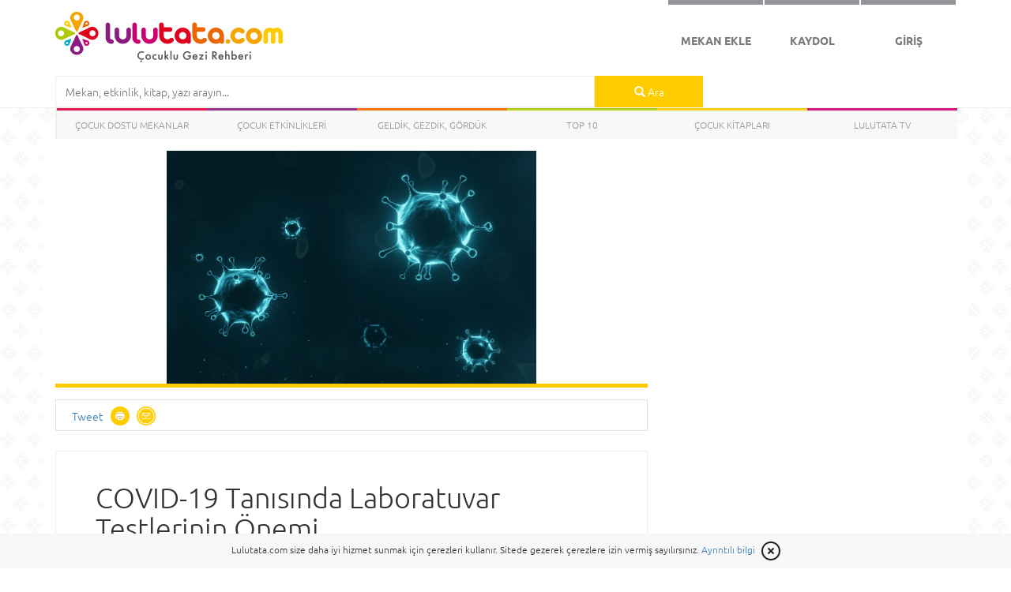

--- FILE ---
content_type: text/html
request_url: https://lulutata.com/yazi/covid-19-tanisinda-laboratuvar-testlerinin-onemi-376
body_size: 1587
content:
<!DOCTYPE html>
<html ng-app="app">

<head>
    <base href="/">

    <!-- Dynamic Tags -->
    <meta name="application-name" content="Lulutata - Çocuklu Gezi Rehberi">
    <meta property="og:site_name" content="Lulutata - Çocuklu Gezi Rehberi"/>
    <!--<meta property="og:url"  content="{{ngMeta.url}}" />-->
    <meta name="description" content="{{ngMeta.description}}">
    <meta property="og:description"  content="{{ngMeta.description}}"/>
    <meta property="og:type" content="website" />
    <meta property="og:locale" content="tr_TR" />
    <meta name="keywords" content="{{ngMeta.keywords}}">
    <meta property="og:image" content="{{ngMeta['og:image'] || 'https://lulutata.com/img/logo.png'}}" />

    <!--apps-->
    <meta name="apple-itunes-app" content="app-id=1352806104">

    <!--Title-->
    <meta property="og:title" content="{{ngMeta.title}}"/>
    <title ng-bind="ngMeta.title">Lulutata - Çocuklu Gezi Rehberi</title>

    <!-- <meta name="fragment" content="!"> -->
    <meta name="viewport" content="width=device-width, initial-scale=1.0, maximum-scale=1.0, user-scalable=0" />
    <meta charset="utf-8" />
    <meta http-equiv="Cache-Control" content="no-cache, no-store, must-revalidate" />
    <meta http-equiv="Pragma" content="no-cache" />
    <meta http-equiv="Expires" content="0" />
    <link rel="shortcut icon" href="img/favicon.ico" type="image/x-icon">

    <link rel="stylesheet" href="https://maxcdn.bootstrapcdn.com/font-awesome/4.5.0/css/font-awesome.min.css">
    <link type="text/css" href="css/style.min.css" rel="stylesheet" />

    <script async src="//pagead2.googlesyndication.com/pagead/js/adsbygoogle.js" type="ac07cbb76e16378f00fbd5a0-text/javascript"></script>
    <script type="ac07cbb76e16378f00fbd5a0-text/javascript">
    (adsbygoogle = window.adsbygoogle || []).push({
    google_ad_client: "ca-pub-1444135892692037",
    enable_page_level_ads: true
    });
    </script>

    <!-- Start Alexa Certify Javascript -->
    <script type="ac07cbb76e16378f00fbd5a0-text/javascript">
    _atrk_opts = { atrk_acct:"qly3o1QolK10Io", domain:"lulutata.com",dynamic: true};
    (function() { var as = document.createElement('script'); as.type = 'text/javascript'; as.async = true; as.src = "https://d31qbv1cthcecs.cloudfront.net/atrk.js"; var s = document.getElementsByTagName('script')[0];s.parentNode.insertBefore(as, s); })();
    </script>
    <noscript><img src="https://d5nxst8fruw4z.cloudfront.net/atrk.gif?account=qly3o1QolK10Io" style="display:none" height="1" width="1" alt="" /></noscript>
    <!-- End Alexa Certify Javascript -->
</head>

<body scroll>
    <toast></toast>
    <div ui-view></div>

    <script src="js/lib.js" type="ac07cbb76e16378f00fbd5a0-text/javascript"></script>
    <script src="js/web.min.js" type="ac07cbb76e16378f00fbd5a0-text/javascript"></script>
    <script src="templates/templates.js" type="ac07cbb76e16378f00fbd5a0-text/javascript"></script>
    <script src="https://www.youtube.com/iframe_api" type="ac07cbb76e16378f00fbd5a0-text/javascript"></script>
    <script src="https://maps.google.com/maps/api/js?key=AIzaSyAktOkpHdh6-D3O7vWvolROJ0-bcjTZpd4&language=tr&region=TR" type="ac07cbb76e16378f00fbd5a0-text/javascript"></script>
    <script type="ac07cbb76e16378f00fbd5a0-text/javascript">
        (function(i, s, o, g, r, a, m) {
            i['GoogleAnalyticsObject'] = r;
            i[r] = i[r] || function() {
                (i[r].q = i[r].q || []).push(arguments)
            }, i[r].l = 1 * new Date();
            a = s.createElement(o),
                m = s.getElementsByTagName(o)[0];
            a.async = 1;
            a.src = g;
            m.parentNode.insertBefore(a, m)
        })(window, document, 'script', 'https://www.google-analytics.com/analytics.js', 'ga');

        ga('create', 'UA-46467586-1', 'auto');
        ga('send', 'pageview');
    </script>

    <center>
        <div style="width: 250px !important;height: 50px !important;">
            <div style="display: block;">
                <a href="http://bumerang.hurriyet.com.tr" class="BoomadsButtonLink154" target="_blank">
                <img src="https://widget.boomads.com/images/bumerangWidget/bumerang-25050-white.gif" alt="Bumerang - Yazarkafe"/></a>
            </div>
        </div>
        <script type="ac07cbb76e16378f00fbd5a0-text/javascript">
            boomads_widget_client = "335faf50e238407691a737b8aef54045";
            boomads_widget_id = "154";
            boomads_widget_width = "0";
            boomads_widget_height = "0";
            boomads_widget_trackingparameter = "http://bumerang.hurriyet.com.tr";
        </script>
        <script type="ac07cbb76e16378f00fbd5a0-text/javascript" src="https://widget.boomads.com/scripts/widget.js"></script>
        <br>
        <a href="http://www.otelz.com/?to=1596&cid=0" target="_blank"><img src="http://image.otelz.com/Uploads/AcentaBanner/728x90.gif" alt="Otelz.com, otel rezervasyonunda Türkiye'nin tercihi"/></a>
        <br><br><br>
    </center>
<script src="/cdn-cgi/scripts/7d0fa10a/cloudflare-static/rocket-loader.min.js" data-cf-settings="ac07cbb76e16378f00fbd5a0-|49" defer></script></body>

</html>


--- FILE ---
content_type: text/html; charset=UTF-8
request_url: https://lulutata.com/panel/method/uye/auto_giris.php
body_size: -248
content:
{"sonuc":false}

--- FILE ---
content_type: text/html; charset=UTF-8
request_url: https://lulutata.com/panel/method/spnsr.php
body_size: -396
content:
{"link":"http://lulutata.com/yazi/lulutatacom-mobil-uygulamasi-yayinda-323","gorsel":"lulutata-mobil-uygulamasi-banner-1550148903746jpg"}

--- FILE ---
content_type: text/html; charset=UTF-8
request_url: https://lulutata.com/panel/method/ggg.php
body_size: 864
content:
{"id":"376","adi":"COVID-19 Tan\u0131s\u0131nda Laboratuvar Testlerinin \u00d6nemi","aciklama":"<p>COVID-19 salg\u0131n\u0131 devam ederken, kimlerin test edilece\u011fi ve hatta testin nas\u0131l ger&ccedil;ekle\u015ftirilece\u011fi sorular\u0131na al\u0131nan cevaplar s&uuml;rekli olarak de\u011fi\u015fmektedir. COVID-19 testi ve mevcut durum hakk\u0131nda s\u0131k&ccedil;a sorulan sorular ve yan\u0131tlar\u0131 a\u015fa\u011f\u0131da &ouml;zetlenmi\u015ftir.<\/p>\n\n<p>Yazarlar:<\/p>\n\n<p>Uzm. Dr. Erhan C&uuml;neyt Canbulat<\/p>\n\n<p>Prof. Dr. Dildar Konuko\u011flu<\/p>\n\n<p>Uzm. Dr. Murat Cihan<\/p>\n\n<p>&nbsp;<\/p>\n\n<p>&nbsp;<\/p>\n\n<p><strong>COVID-19 nedir?<\/strong><\/p>\n\n<ul>\n\t<li>\n\t<p>COVID-19 nedir?<\/p>\n\t<\/li>\n\t<li>\n\t<p>COVID-19, SARS-CoV-2 ad\u0131 verilen yeni koronavir&uuml;s su\u015funun neden oldu\u011fu bir enfeksiyon hastal\u0131\u011f\u0131d\u0131r. \u0130nsanlar\u0131 enfekte etti\u011fi ve &ccedil;o\u011fu hafif ila orta derecede solunum yolu semptomlar\u0131na neden olan yedi koronavir&uuml;s tipi vard\u0131r. Buna kar\u015f\u0131n SARS-CoV-2 enfeksiyonu MERS (Orta Do\u011fu Solunum Sendromu) ve SARS (A\u011f\u0131r Akut Solunum Sendromu) ile benzer &ouml;zellikler g&ouml;sterir, ancak daha \u015fiddetli hastal\u0131klara baz\u0131 durumlarda zat&uuml;rre ve &ouml;l&uuml;me yol a&ccedil;abilir.<\/p>\n\t<\/li>\n\t<li>\n\t<p>Bula\u015fma nas\u0131l olmaktad\u0131r?<\/p>\n\t<\/li>\n\t<li>\n\t<p>Hastal\u0131k esas olarak damlac\u0131k yoluyla di\u011fer bir ifade ile solunum yoluyla bula\u015fmaktad\u0131r. Ayr\u0131ca hasta bireylerin &ouml;ks&uuml;rme, hap\u015f\u0131rma yoluyla ortama sa&ccedil;\u0131lan damlac\u0131klara di\u011fer ki\u015filerin elleri ile temas etmesi ve sonras\u0131nda ellerini a\u011f\u0131z, burun veya g&ouml;z mukozas\u0131na temas\u0131 ettirmesi ile de bula\u015fmaktad\u0131r. Semptomu olmayan yani asemptomatik ki\u015filerin solunum yolu salg\u0131lar\u0131nda da vir&uuml;s tespit edilebildi\u011finden bu salg\u0131lar\u0131n da bula\u015ft\u0131r\u0131c\u0131 oldu\u011fu unutulmamal\u0131d\u0131r.<\/p>\n\n\t<p>Ancak bug&uuml;n i&ccedil;in, COVID-19 &lsquo;un bula\u015ft\u0131r\u0131c\u0131l\u0131k s&uuml;resi ve d\u0131\u015f ortamda canl\u0131 kalma s&uuml;resi net olarak bilinmemektedir.<\/p>\n\t<\/li>\n<\/ul>\n\n<p><strong>Hastal\u0131k belirtileri nelerdir?<\/strong><\/p>\n\n<p><strong>COVID-19 nas\u0131l test edilir?<\/strong><\/p>\n\n<p><strong>Kimler test yapt\u0131rmal\u0131d\u0131r?<\/strong><\/p>\n\n<p><strong>Test sonucu ne anlama gelmektedir?<\/strong><\/p>\n\n<p>&nbsp;<\/p>\n\n<h1><strong>Devam\u0131n\u0131 okumak i&ccedil;in <a href=\"https:\/\/labtestsonline.org.tr\/news\/covid-19-tanisinda-laboratuvar-testlerinin-onemi\">buraya<\/a> t\u0131klay\u0131n.<\/strong><\/h1>\n","gorsel":"85-1588577785258.jpg","images":"85-1588577828430.jpg,depositphotos95138380m-20152-1588577867179.jpg","tarih":"1588578212","katID":"2","doktor":"","alan":"","yayinda":"1","etiket":"covid19, corona vir\u00fcs, corona testi, corona belirtileri, corona m\u0131y\u0131m, korana belirtileri","yorum_acik":"0","katisim":"Sa\u011fl\u0131k","kID":"2"}

--- FILE ---
content_type: text/html; charset=UTF-8
request_url: https://lulutata.com/panel/method/ggg.php
body_size: 2724
content:
[{"id":"210","adi":"Karde\u015f \u00c7at\u0131\u015fmalar\u0131","aciklama":"<p style=\"text-align:justify\">(Soldan sa\u011fa: Do\u011fa, Deniz, Toprak)<\/p>\n\n<p style=\"text-align:justify\">-Annee Do\u011fa bana git dedi kafama vuyduu... h&uuml;&uuml;&uuml;<\/p>\n\n<p style=\"text-align:justify\">-Annee Toprak beni itttiii&hellip; h&uuml;&uuml;&uuml;&uuml;<\/p>\n\n<p style=\"text-align:justify\">-Annee Deniz beni odas\u0131na alm\u0131yooo&hellip;h&uuml;&uuml;&uuml;&uuml;&uuml;<\/p>\n\n<p style=\"text-align:justify\">-&Ccedil;ocuklaar! Hi&ccedil; ho\u015f de\u011fiiil. L&uuml;tfen karde\u015finden &ouml;z&uuml;r dile ve bar\u0131\u015f\u0131n, hadi tatl\u0131m.<\/p>\n\n<p style=\"text-align:justify\">&nbsp;<\/p>\n\n<p style=\"text-align:justify\">Bu aralar evimizdeki durumlar bundan ibaret. Asl\u0131nda herkesin a\u015fina olu\u011fu bir konudan bahsetmek istedim. San\u0131yorum insanl\u0131k tarihi kadar da eski bu konu. Bir &ccedil;ocu\u011fun g&ouml;z&uuml;yle bakarsak &lsquo;Anne onun her \u015feyidir, hayat&rsquo;t\u0131r. Eee s&ouml;z konusu olan Anneyi payla\u015fmaksa ister istemez her konuda birbirlerini rakip olarak g&ouml;r&uuml;yorlar.<\/p>\n\n<p style=\"text-align:justify\">&nbsp;<\/p>\n\n<p style=\"text-align:justify\">Bazen bu iti\u015fip kak\u0131\u015fmalar o kadar art\u0131yor ki ikisinin bazen &uuml;&ccedil;&uuml;n&uuml;n aras\u0131nda, sanki ring&rsquo;te boks&ouml;rlerin aras\u0131nda kalm\u0131\u015f bir hakem gibi hissediyorum kendimi. Genelde payla\u015f\u0131lamayan bir oyuncak veya herhangi &ouml;nemsiz bir \u015fey bu t&uuml;r bir kavgay\u0131 ate\u015fleyebiliyor. Deniz k\u0131z\u0131m\u0131n ikizleri tenhada k\u0131st\u0131r\u0131p, hafiften pataklama te\u015febb&uuml;sleri; ikizlerin birbirlerini itip kakmalar\u0131...&Ccedil;eki\u015fmeler, iti\u015fmeler, k\u0131skanmalar, kuca\u011fa gelme yar\u0131\u015flar\u0131&hellip;<\/p>\n\n<p style=\"text-align:justify\">&nbsp;<\/p>\n\n<p style=\"text-align:justify\"><strong>Peki ama neden minik meleklerim bunlar\u0131 yap\u0131yor?<\/strong><\/p>\n\n<p style=\"text-align:justify\">&nbsp;<\/p>\n\n<p style=\"text-align:justify\">Biraz ara\u015ft\u0131rd\u0131m. Psikologlar bu konuda, &quot;<em>Karde\u015fler aras\u0131nda kavga son derece normaldir. Hatta &ouml;nemlidir. &Ccedil;&uuml;nk&uuml; &ccedil;ocuklar bu kavgalar sonucunda kendi s\u0131n\u0131rlar\u0131n\u0131, haklar\u0131n\u0131 ve taleplerini fark eder, ayn\u0131 zamanda anla\u015fma yapmay\u0131 da &ouml;\u011frenirler&quot;<\/em> diyor. Yine de daha b&uuml;y&uuml;k &ccedil;ocuklar i&ccedil;in uzun s&uuml;ren karde\u015f kavgalar\u0131nda, durumu kontrol alt\u0131na almakta fayda var.<\/p>\n\n<p style=\"text-align:justify\">&nbsp;<\/p>\n\n<p style=\"text-align:justify\">Deniz 4,5 ya\u015f\u0131nda, ikizlerim Do\u011fa ve Toprak ise hen&uuml;z 2,5 ya\u015f\u0131ndalar. Bu ya\u015flarda &ccedil;\u0131kan kavgalar\u0131, dikkatin y&ouml;n&uuml;n&uuml; de\u011fi\u015ftirme \u015feklinde sona erdirebilmek m&uuml;mk&uuml;n. Bu &ccedil;&ouml;z&uuml;me s\u0131k s\u0131k ba\u015fvuruyorum bu s\u0131ralar. Dikkatlerini &ccedil;ekmek i&ccedil;in bana en &ccedil;ok yard\u0131mc\u0131 olan \u015feyler yeni kitaplar, sevdikleri oyuncaklar ve malesef tablet bilgisayar ile sak\u0131z oluyor. Bazen de herhangi bir olaya yada pencereden g&ouml;rd&uuml;\u011f&uuml;m bir \u015feye dikkatlerini &ccedil;ekiyorum. Tabi bu durumda merak uyand\u0131r\u0131c\u0131 bir ses tonu kullanmak &ouml;nemli. :) Bunlardan biri ile dikkatlerini &ccedil;ekince can ci\u011fer olup hep birlikte aktivite i&ccedil;inde oluyorlar ve az &ouml;nceki kriz an\u0131 &ccedil;oktan ge&ccedil;mi\u015fte kalm\u0131\u015f oluyor.:)<\/p>\n\n<p style=\"text-align:justify\">&nbsp;<\/p>\n\n<p style=\"text-align:justify\">\u015eimdilik benim &ccedil;&ouml;z&uuml;m&uuml;m i\u015fe yar\u0131yor ancak ya\u015flar b&uuml;y&uuml;d&uuml;k&ccedil;e sorunlar ve dolay\u0131s\u0131yla &ccedil;&ouml;z&uuml;mler de \u015fekil de\u011fi\u015ftirecek. Di\u011fer yandan ara\u015ft\u0131rd\u0131\u011f\u0131m kadar\u0131yla<strong> k&uuml;&ccedil;&uuml;k ya\u015flardan itibaren birlik, beraberlik ve payla\u015f\u0131mc\u0131l\u0131\u011f\u0131 temel prensip edinerek b&uuml;y&uuml;t&uuml;l&uuml;rse &ccedil;ocuklar, ileride birbirlerine daha anlay\u0131\u015fl\u0131 ve toleransl\u0131 olabiliyorlar. Yine k&uuml;&ccedil;&uuml;k ya\u015flardan itibaren olumlama yapmak ve olumlu hareketlerini &ouml;d&uuml;llendirmek de k\u0131skan&ccedil;l\u0131\u011f\u0131n zay\u0131flat\u0131lmas\u0131nda b&uuml;y&uuml;k etken.<\/strong> &Ouml;rne\u011fin ikizler birbirleriyle oyun oynarken yanlar\u0131na gidip &lsquo;size kocaman aferin, ne g&uuml;zel oynuyorsunuz karde\u015f karde\u015f, ne kadar iyi anla\u015f\u0131yorsunuz&rsquo; demekle olumlama yapm\u0131\u015f ve bilin&ccedil;lerine olumlu mesajlar b\u0131rakm\u0131\u015f oluyoruz. Hatta bazen &ouml;d&uuml;l vererek de bu etkiyi daha da artt\u0131rmak m&uuml;mk&uuml;n. K\u0131skan&ccedil;l\u0131klar, kavgalar her zaman olacak, bunlar normal kabul edilen durumlar. &Ouml;nemli olan ailenin adaletli ve sevgi dolu yakla\u015farak kriz y&ouml;netimini en iyi \u015fekilde yapmalar\u0131.<\/p>\n\n<p style=\"text-align:justify\">&nbsp;<\/p>\n\n<p style=\"text-align:justify\"><strong>Daha yolun ba\u015f\u0131nda bir 3 &ccedil;ocuk annesi olarak umar\u0131m sevgi ve sab\u0131rla hepsinin &uuml;stesinden gelebilirim.<\/strong><\/p>\n\n<p style=\"text-align:justify\">Annelik o , bu , \u015fu de\u011fil; sonsuz sab\u0131rd\u0131r...<\/p>\n\n<p style=\"text-align:justify\">Ya Sab\u0131r!:)<\/p>\n\n<p style=\"text-align:justify\">&nbsp;<\/p>\n\n<p style=\"text-align:justify\">Deniztoprakdo\u011fa<\/p>\n\n<p style=\"text-align:justify\">&nbsp;<\/p>\n","gorsel":"fotograf3-1503480021478.JPG","images":"2-1503480061816.JPG","tarih":"1503480064","katID":"15","doktor":"","alan":"","yayinda":"1","etiket":"karde\u015f kavgas\u0131, karde\u015f \u00e7at\u0131\u015fmalar\u0131, kavga eden karde\u015fler, anla\u015famayan karde\u015fler","yorum_acik":"0","katisim":"Blog","kID":"15","bid":null,"icerikType":null,"icerikID":null,"sayac":null,"yorumsayac":"0"},{"id":"285","adi":"Tiyatro Mie \u00c7ocuk Oyunlar\u0131 Lulutata.com'a \u00d6zel 25 TL!","aciklama":"<p style=\"text-align:justify\">Tiyatro Mie 1992 y\u0131l\u0131nda &ccedil;ocuk oyunlar\u0131&nbsp;yazar\u0131 ve y&ouml;netmeni Salim D&ouml;rtcan taraf\u0131ndan kurulmu\u015ftur. Salim D&ouml;rtcan &Ccedil;ocuk ve Gen&ccedil;lik Tiyatrolar\u0131 Derne\u011fi&rsquo;nin (&Ccedil;OGED) Kurucu &uuml;yesi ve ilk ba\u015fkan\u0131 olarak dernekte aktif g&ouml;rev yapm\u0131\u015f, Kad\u0131k&ouml;y Belediyesi&rsquo;nin katk\u0131lar\u0131yla 1. Ulusal &Ccedil;ocuk Tiyatrolar\u0131 Festivali&rsquo;nde organizasyon komitesi ba\u015fkan\u0131 olarak g&ouml;rev alm\u0131\u015f, di\u011fer taraftan&nbsp;Tiyatro Oyuncular\u0131 Derne\u011fi (TO-DER) y&ouml;netim kurulu &uuml;yeli\u011finde bulunmu\u015ftur. 2007 y\u0131l\u0131ndan itibaren iki y\u0131l &Ccedil;ocuk ve Gen&ccedil;lik Tiyatrolar\u0131 Derne\u011fi&rsquo;nin Ba\u015fkan\u0131 olarak g&ouml;rev yapan Salim D&ouml;rtcan, sonraki y\u0131llarda ise derne\u011fin y&ouml;netim kurulu &uuml;yesi olarak &ccedil;ocuk tiyatrosuna hizmetlerine devam etmi\u015ftir.<\/p>\n\n<p style=\"text-align:justify\">&nbsp;<\/p>\n\n<p style=\"text-align:justify\"><a href=\"http:\/\/www.tiyatromie.com\/\" target=\"_blank\">Tiyatro Mie<\/a> sekt&ouml;rde olduk&ccedil;a tecr&uuml;beli olmas\u0131n\u0131n yan\u0131nda, profesyonel bir&nbsp;ekibi&nbsp;b&uuml;nyesinde bar\u0131nd\u0131r\u0131yor. Sahneye koydu\u011fu &ccedil;ocuk oyunlar\u0131, yetenekli tiyatrocular\u0131,&nbsp;renkli sahne ve kost&uuml;mleri ile her daim &ccedil;ocuklar\u0131 e\u011flendirmeye, e\u011flendirirken &ouml;\u011fretmeye devam ediyor.<\/p>\n\n<blockquote>\n<p style=\"text-align:justify\">&nbsp;<\/p>\n\n<h1><span style=\"color:#FF0000\">T&uuml;m Tiyatro Mie oyunlar\u0131, sezon boyunca&nbsp;Lulutata.com takip&ccedil;ilerine <s>30TL<\/s>&nbsp;yerine <strong>25 TL!<\/strong><\/span><\/h1>\n<\/blockquote>\n\n<p>&nbsp;<\/p>\n\n<p><img alt=\"\" src=\"http:\/\/lulutata.com\/panel\/ckeditor\/plugins\/imageuploader\/uploads\/3164f64d1.jpg\" style=\"height:405px; width:600px\" \/><\/p>\n\n<p>&nbsp;<\/p>\n\n<p><img alt=\"\" src=\"http:\/\/lulutata.com\/panel\/ckeditor\/plugins\/imageuploader\/uploads\/3175e2a8a.jpg\" style=\"height:400px; width:600px\" \/><\/p>\n","gorsel":"TiyatroMieFareliK\u00f6y\u00fcnKavalc\u0131s\u0131-1513163342409.jpg","images":"TiyatroMiePamukPrensesveYediC\u00fcceler1-1513162388884.JPG,TiyatroMieRapunzel1-1513162388886.JPG,TiyatroMieSihirliFasulyeler-1513162388887.jpg,TiyatroMieFareliK\u00f6y\u00fcnKavalc\u0131s\u0131-1513163215953.jpg","tarih":"1513085028","katID":"11","doktor":"","alan":"","yayinda":"1","etiket":"tiyatro mie, \u00e7ocuk tiyatrosu, tiyatro \u00e7ocuk, \u00e7ocuklar i\u00e7in tiyatro, \u00e7ocuk etkinlikleri, ckm \u00e7ocuk oyunlar\u0131, profilo \u00e7ocuk oyunlar\u0131","yorum_acik":"0","katisim":"E\u011flence","kID":"11","bid":null,"icerikType":null,"icerikID":null,"sayac":null,"yorumsayac":"0"}]

--- FILE ---
content_type: text/html; charset=UTF-8
request_url: https://lulutata.com/panel/method/begen.php
body_size: -315
content:
369

--- FILE ---
content_type: text/html; charset=UTF-8
request_url: https://lulutata.com/panel/method/spnsr.php
body_size: 10145
content:
<br />
<b>Notice</b>:  Trying to access array offset on value of type null in <b>/var/www/lulutata.com/html/panel/method/spnsr.php</b> on line <b>59</b><br />
<br />
<b>Notice</b>:  Trying to access array offset on value of type null in <b>/var/www/lulutata.com/html/panel/method/spnsr.php</b> on line <b>59</b><br />
[{"id":"68","adi":"\u00c7ocuk Dostu ANTALYA Otelleri!","aciklama":"<p style=\"text-align:justify\">Yaz tatili plan\u0131n\u0131z\u0131 yapmak i&ccedil;in ge&ccedil; kalmad\u0131n\u0131z!&nbsp;Erken rezervasyon f\u0131rsatlar\u0131yla &ccedil;ocuklu aileler i&ccedil;in&nbsp;&ouml;zel imkanlar sunan &#39;&#39;&ccedil;ocuk dostu&#39;&#39; oteller, siz de\u011ferli misafirlerini bekliyor.<\/p>\n\n<p style=\"text-align:justify\">&nbsp;<\/p>\n\n<p style=\"text-align:justify\">&Ccedil;ocuklara e\u011flenme ve &ouml;\u011frenme imkan\u0131 sunan, onlar\u0131 ke\u015ffetmeye y&ouml;nlendiren,&nbsp;deniz ve do\u011fa ile i&ccedil; i&ccedil;e olan tesisler, &ccedil;ocuklu ailelere&nbsp;&ouml;zel sunduklar\u0131 hizmetlerle fark yarat\u0131yor. Ailecek mutlu ve huzurlu bir tatil ge&ccedil;irebilmeniz i&ccedil;in,&nbsp;<strong>&Ccedil;ocuk Dostu Antalya Otellerini <\/strong>&nbsp;ara\u015ft\u0131rd\u0131k.<\/p>\n\n<p>&nbsp;<\/p>\n\n<h1 style=\"text-align:justify\"><strong>1. ELA QUALITY RESORT BELEK<\/strong><\/h1>\n\n<p><span style=\"font-family:tahoma,geneva,sans-serif\"><a href=\"http:\/\/www.otelz.com\/otel\/ela-quality-resort-belek?to=1596&amp;cid=0\" target=\"_blank\"><img alt=\"\" src=\"http:\/\/lulutata.com\/panel\/ckeditor\/plugins\/imageuploader\/uploads\/405ba0c36.png\" style=\"height:28px; width:250px\" \/><\/a><\/span><\/p>\n\n<div class=\"embeddedContent oembed-provider- oembed-provider-youtube\" data-align=\"none\" data-oembed=\"https:\/\/www.youtube.com\/watch?v=fvrX7vIQzNc\" data-oembed_provider=\"youtube\" data-resizetype=\"noresize\"><iframe allowfullscreen=\"true\" allowscriptaccess=\"always\" frameborder=\"0\" height=\"349\" scrolling=\"no\" src=\"\/\/www.youtube.com\/embed\/fvrX7vIQzNc?wmode=transparent&amp;jqoemcache=Hhk1C\" width=\"425\"><\/iframe><\/div>\n\n<p style=\"text-align:justify\"><strong>B&Ouml;LGE:<\/strong>&nbsp; Antalya, Belek<\/p>\n\n<p style=\"text-align:justify\">&nbsp;<\/p>\n\n<p style=\"text-align:justify\"><strong>KONUM:<\/strong> Antalya Havaliman\u0131&#39;na 35 km, \u015fehir merkezine 45 km uzakl\u0131ktad\u0131r.&nbsp;<\/p>\n\n<p style=\"text-align:justify\">&nbsp;<\/p>\n\n<p style=\"text-align:justify\"><strong>TES\u0130S &Ouml;ZELL\u0130KLER\u0130: <\/strong>&Ccedil;ocuklar i&ccedil;in &ouml;zel tasarlanm\u0131\u015f e\u011flence ve aktivite merkezi Q City ile dikkat &ccedil;eken Ela Quality Resort, denize s\u0131f\u0131r konumu ve 110 bin metrekare alana yay\u0131lm\u0131\u015f oturumuyla&nbsp;sizi ve ailenizi a\u011f\u0131rlamay\u0131 bekliyor.<\/p>\n\n<p style=\"text-align:justify\">&nbsp;<\/p>\n\n<p style=\"text-align:justify\">4 farkl\u0131 meslek&nbsp; grubunun (itfaiye, hastane, di\u015f klini\u011fi ve moda tasar\u0131m st&uuml;dyosu) yer ald\u0131\u011f\u0131 minik \u015fehir Q City&rsquo;de &ccedil;ocuklar hem &ccedil;al\u0131\u015f\u0131yor ve hem de para kazan\u0131yor. E\u011flence ve &ouml;\u011frenme sisteminin bir arada sunuldu\u011fu merkez &ccedil;ocuklar i&ccedil;in farkl\u0131 bir d&uuml;nya sunuyor.<\/p>\n\n<p style=\"text-align:justify\">&nbsp;<\/p>\n\n<p style=\"text-align:justify\"><strong>PLAJ :<\/strong>&nbsp; Denize s\u0131f\u0131r, ince kum plaj\u0131 bulunuyor.<\/p>\n\n<p style=\"text-align:justify\">&nbsp;<\/p>\n\n<p style=\"text-align:justify\"><strong>BEBEK VE &Ccedil;OCUK KONSEPT\u0130:<\/strong> Mini Club, <strong>Q City<\/strong> (6-12 Ya\u015f), bebek ve &ccedil;ocuk karyolas\u0131, su kayd\u0131raklar\u0131, &ccedil;ocuk havuzu, trambolin, oyun bah&ccedil;esi, mini golf, disco, kaz\u0131 alan\u0131, e\u011flence odalar\u0131, sinema salonu, &ccedil;ocuk resepsiyonu<\/p>\n\n<p style=\"text-align:justify\">&nbsp;<\/p>\n\n<h1 style=\"text-align:justify\"><strong>2. SEALIFE FAMILY RESORT HOTEL<\/strong><\/h1>\n\n<p><span style=\"font-family:tahoma,geneva,sans-serif\"><a href=\"http:\/\/www.otelz.com\/otel\/sealife-family-resort-hotel-1440?to=1596&amp;cid=0\" target=\"_blank\"><img alt=\"\" src=\"http:\/\/lulutata.com\/panel\/ckeditor\/plugins\/imageuploader\/uploads\/405ba0c36.png\" style=\"height:28px; width:250px\" \/><\/a><\/span><\/p>\n\n<div class=\"embeddedContent oembed-provider- oembed-provider-youtube\" data-align=\"none\" data-oembed=\"https:\/\/www.youtube.com\/watch?v=hOf31TasMsk\" data-oembed_provider=\"youtube\" data-resizetype=\"noresize\"><iframe allowfullscreen=\"true\" allowscriptaccess=\"always\" frameborder=\"0\" height=\"349\" scrolling=\"no\" src=\"\/\/www.youtube.com\/embed\/hOf31TasMsk?wmode=transparent&amp;jqoemcache=g7oPM\" width=\"425\"><\/iframe><\/div>\n\n<p style=\"text-align:justify\"><strong>B&Ouml;LGE:<\/strong>&nbsp; Antalya, Konyaalt\u0131<\/p>\n\n<p style=\"text-align:justify\">&nbsp;<\/p>\n\n<p style=\"text-align:justify\"><strong>KONUM: <\/strong>Antalya Havaliman\u0131&#39;na 20 km uzakl\u0131ktad\u0131r.&nbsp;<\/p>\n\n<p style=\"text-align:justify\"><br \/>\n<br \/>\n<strong>TES\u0130S &Ouml;ZELL\u0130KLER\u0130:<\/strong> Mavi bayrakl\u0131 plaja sahip olan, 7 bin metrekare alana kurulu&nbsp;olan Sealife Family Hotel;&nbsp;a&ccedil;\u0131k ve kapal\u0131 havuzlar\u0131, su kayd\u0131raklar\u0131, hamam, sauna ve spa ayr\u0131cal\u0131klar\u0131 ile g&ouml;z dolduruyor. Sealife Family Resort Hotel ailelerin rahat bir tatil yapabilece\u011fi i&ccedil;in gereken t&uuml;m imkanlara sahiptir.<\/p>\n\n<p style=\"text-align:justify\">&nbsp;<\/p>\n\n<p style=\"text-align:justify\"><strong>PLAJ:<\/strong> &nbsp;Plaj\u0131 ince kum ve &ccedil;ak\u0131l ta\u015f\u0131ndan olu\u015fuyor.&nbsp;Otelin kendine ait plaj\u0131 ve &uuml;cretsiz \u015fezlong ve havlu hizmeti;&nbsp;Plaj-Otel aras\u0131nda &uuml;cretsiz shuttle servisi bulunuyor<\/p>\n\n<p style=\"text-align:justify\">&nbsp;<\/p>\n\n<p style=\"text-align:justify\"><strong>BEBEK VE &Ccedil;OCUK KONSEPT\u0130<\/strong>: Mini Club, Bebek ve &Ccedil;ocuk karyolas\u0131, &Ccedil;ocuk park\u0131, &Ccedil;ocuk havuzu (&uuml;zeri tenteli), &Ccedil;ocuk Diskosu, &Ccedil;ocuk B&uuml;fesi<\/p>\n\n<p style=\"text-align:justify\">&nbsp;<\/p>\n\n<h1 style=\"text-align:justify\"><strong>3. HOTEL SU &amp; AQUALAND<\/strong><\/h1>\n\n<p><span style=\"font-family:tahoma,geneva,sans-serif\"><a href=\"http:\/\/www.otelz.com\/otel\/hotel-su-aqualand-?to=1596&amp;cid=0\" target=\"_blank\"><img alt=\"\" src=\"http:\/\/lulutata.com\/panel\/ckeditor\/plugins\/imageuploader\/uploads\/405ba0c36.png\" style=\"height:28px; width:250px\" \/><\/a><\/span><\/p>\n\n<div class=\"embeddedContent oembed-provider- oembed-provider-youtube\" data-align=\"none\" data-oembed=\"https:\/\/www.youtube.com\/watch?v=OKbMLMtuXfM\" data-oembed_provider=\"youtube\" data-resizetype=\"noresize\"><iframe allowfullscreen=\"true\" allowscriptaccess=\"always\" frameborder=\"0\" height=\"349\" scrolling=\"no\" src=\"\/\/www.youtube.com\/embed\/OKbMLMtuXfM?wmode=transparent&amp;jqoemcache=Wa3QN\" width=\"425\"><\/iframe><\/div>\n\n<p style=\"text-align:justify\">&nbsp;<\/p>\n\n<p style=\"text-align:justify\"><strong>B&Ouml;LGE:<\/strong>&nbsp; Antalya, Merkez<\/p>\n\n<p style=\"text-align:justify\">&nbsp;<\/p>\n\n<p style=\"text-align:justify\"><strong>KONUM: <\/strong>Antalya Havaliman\u0131&#39;na 15 km, \u015fehir merkezine 1,5 km uzakl\u0131ktad\u0131r.&nbsp;<\/p>\n\n<p style=\"text-align:justify\">&nbsp;<\/p>\n\n<p style=\"text-align:justify\"><strong>TES\u0130S &Ouml;ZELL\u0130KLER\u0130:<\/strong> Farkl\u0131 stillerde bir&ccedil;ok su kayd\u0131ra\u011f\u0131yla &ccedil;e\u015fitlenmi\u015f olan Hotel Su&amp;Aqualand, size havuz ve deniz keyfini dolu dolu ya\u015fatmay\u0131 hedefliyor. Havuz ve plaj imkan\u0131na ek olarak &ccedil;e\u015fitli spor olanaklar\u0131 ve interaktif oyunlarla e\u011flenceli bir tatil ge&ccedil;irebilir&nbsp;ve istedi\u011finiz zaman da&nbsp;sessizli\u011fin huzuruna var\u0131p, hamakta g&uuml;n boyu dinlenebilirsiniz.<\/p>\n\n<p style=\"text-align:justify\">Yaz aylar\u0131nda su alt\u0131 m&uuml;zik yay\u0131n\u0131 olan yar\u0131 olimpik havuzda suyun keyfine, k\u0131\u015f\u0131nsa \u0131s\u0131tmal\u0131 kapal\u0131 havuzun tad\u0131na var\u0131n. Mavi bayrakl\u0131 muhte\u015fem plaj\u0131, a&ccedil;\u0131k-kapal\u0131 y&uuml;zme havuzlar\u0131, aqua park, &ccedil;ocuklara &ouml;zel havuzlar\u0131 ile Hotel Su sizleri a\u011f\u0131rlamay\u0131 bekliyor.<\/p>\n\n<p style=\"text-align:justify\">&nbsp;<\/p>\n\n<p style=\"text-align:justify\"><strong>PLAJ :<\/strong> &nbsp;Kum, &ccedil;ak\u0131l ta\u015f\u0131 kar\u0131\u015f\u0131k plaj\u0131 bulunuyor.<\/p>\n\n<p style=\"text-align:justify\">&nbsp;<\/p>\n\n<p style=\"text-align:justify\"><strong>BEBEK VE &Ccedil;OCUK KONSEPT\u0130:<\/strong> Mini club, bebek ve &ccedil;ocuk karyolas\u0131, &ccedil;ocuk park\u0131, &ccedil;ocuk havuzu (&uuml;zeri tenteli), &ccedil;ocuk diskosu, &ccedil;ocuk b&uuml;fesi, bebek sandalyesi, genel tuvaletlerde bebek bak\u0131m alan\u0131, bebek bak\u0131c\u0131s\u0131.<\/p>\n\n<p style=\"text-align:justify\">&nbsp;<\/p>\n\n<h1 style=\"text-align:justify\"><strong>4. CRYSTAL DE LUXE RESORT &amp; SPA<\/strong><\/h1>\n\n<p><span style=\"font-family:tahoma,geneva,sans-serif\"><a href=\"http:\/\/www.otelz.com\/otel\/crystal-de-luxe-resort-spa?to=1596&amp;cid=0\" target=\"_blank\"><img alt=\"\" src=\"http:\/\/lulutata.com\/panel\/ckeditor\/plugins\/imageuploader\/uploads\/405ba0c36.png\" style=\"height:28px; width:250px\" \/><\/a><\/span><\/p>\n\n<div class=\"embeddedContent oembed-provider- oembed-provider-youtube\" data-align=\"none\" data-oembed=\"https:\/\/www.youtube.com\/watch?v=1PmzkkqA2aA\" data-oembed_provider=\"youtube\" data-resizetype=\"noresize\"><iframe allowfullscreen=\"true\" allowscriptaccess=\"always\" frameborder=\"0\" height=\"349\" scrolling=\"no\" src=\"\/\/www.youtube.com\/embed\/1PmzkkqA2aA?wmode=transparent&amp;jqoemcache=wB1Px\" width=\"425\"><\/iframe><\/div>\n\n<p style=\"text-align:justify\">&nbsp;<\/p>\n\n<p style=\"text-align:justify\"><strong>B&Ouml;LGE:<\/strong>&nbsp; Antalya, Kemer<\/p>\n\n<p style=\"text-align:justify\">&nbsp;<\/p>\n\n<p style=\"text-align:justify\"><strong>KONUM:<\/strong> Antalya Havaliman\u0131&#39;na 49 km, \u015fehir merkezine 39 km uzakl\u0131ktad\u0131r.&nbsp;<\/p>\n\n<p style=\"text-align:justify\">&nbsp;<\/p>\n\n<p style=\"text-align:justify\"><strong>TES\u0130S &Ouml;ZELL\u0130KLER\u0130<\/strong>: Mavi bayrakl\u0131 plaja sahip olan Crystal De Luxe Resort, sahil \u015feridine yay\u0131lm\u0131\u015f, ye\u015fille mavinin bulu\u015ftu\u011fu enfes bir konuma sahiptir. Kemer merkeze y&uuml;r&uuml;me mesafesinde olan otel, a&ccedil;\u0131k havuzlar\u0131 ve aquapark\u0131 ile her ya\u015ftan konu\u011fa ve ailelere e\u015fsiz&nbsp;hizmet sunmaktad\u0131r.<\/p>\n\n<p>&nbsp;<\/p>\n\n<p style=\"text-align:justify\"><strong>PLAJ:<\/strong>&nbsp; &Ccedil;ak\u0131l ta\u015fl\u0131 plaj\u0131 bulunuyor, plaja Uzakl\u0131k 75 m.<\/p>\n\n<p style=\"text-align:justify\">&nbsp;<\/p>\n\n<p style=\"text-align:justify\"><strong>BEBEK VE &Ccedil;OCUK KONSEPT\u0130:<\/strong> Mini club, bebek ve &ccedil;ocuk karyolas\u0131, &ccedil;ocuk park\u0131, &ccedil;ocuk havuzu, &ccedil;ocuk b&uuml;fesi, bebek sandalyesi<\/p>\n\n<p style=\"text-align:justify\">&nbsp;<\/p>\n\n<h1 style=\"text-align:justify\"><strong>5. TITANIC BEACH LARA<\/strong><\/h1>\n\n<p><span style=\"font-family:tahoma,geneva,sans-serif\"><a href=\"http:\/\/www.otelz.com\/otel\/titanic-beach-lara?to=1596&amp;cid=0\" target=\"_blank\"><img alt=\"\" src=\"http:\/\/lulutata.com\/panel\/ckeditor\/plugins\/imageuploader\/uploads\/405ba0c36.png\" style=\"height:28px; width:250px\" \/><\/a><\/span><\/p>\n\n<div class=\"embeddedContent oembed-provider- oembed-provider-youtube\" data-align=\"none\" data-oembed=\"https:\/\/www.youtube.com\/watch?v=oUTQQSLR2sE\" data-oembed_provider=\"youtube\" data-resizetype=\"noresize\"><iframe allowfullscreen=\"true\" allowscriptaccess=\"always\" frameborder=\"0\" height=\"349\" scrolling=\"no\" src=\"\/\/www.youtube.com\/embed\/oUTQQSLR2sE?wmode=transparent&amp;jqoemcache=VROmX\" width=\"425\"><\/iframe><\/div>\n\n<p style=\"text-align:justify\"><strong>B&Ouml;LGE:&nbsp;<\/strong> Antalya, Kundu<\/p>\n\n<p style=\"text-align:justify\">&nbsp;<\/p>\n\n<p style=\"text-align:justify\"><strong>KONUM:<\/strong> Antalya Havaliman\u0131&#39;na 10 km, \u015fehir merkezine 12 km uzakl\u0131ktad\u0131r.&nbsp;<\/p>\n\n<p style=\"text-align:justify\">&nbsp;<\/p>\n\n<p style=\"text-align:justify\"><strong>TES\u0130S &Ouml;ZELL\u0130KLER\u0130<\/strong>: Antalya Kundu mevkiinde, \u015fehre yak\u0131n konumda bulunan Otel, toplamda 95 bin metrekare alana yay\u0131lm\u0131\u015ft\u0131r. Titanic Beach Lara Otel&nbsp;tematik mimarisi, enerjik, sportif ve rahatl\u0131k odakl\u0131 konseptiyle &ccedil;ocuklu ve &ccedil;ocuksuz misafirlerini rahat ettirecek bir bak\u0131\u015f a&ccedil;\u0131s\u0131yla hizmet vermektedir.<br \/>\n<br \/>\nGeni\u015f alana yay\u0131lm\u0131\u015f olan otelde su kayd\u0131raklar\u0131 ve ye\u015fil alanlara ek olarak, kapal\u0131 oyun odas\u0131 ve mini club imkan\u0131 da bulunmaktad\u0131r. Adrenalin sevenler i&ccedil;inse para\u015f&uuml;t, dalg\u0131&ccedil;l\u0131k, s&ouml;rf imkan\u0131 bulundu\u011fu gibi, &nbsp;Otel&rsquo;de futbol, bilardo ve bowling alanlar\u0131 da yer almaktad\u0131r.<\/p>\n\n<p>&nbsp;<\/p>\n\n<p style=\"text-align:justify\"><strong>PLAJ :<\/strong>&nbsp; Denize s\u0131f\u0131r, ince kum plaj\u0131 bulunuyor.<\/p>\n\n<p style=\"text-align:justify\">&nbsp;<\/p>\n\n<p style=\"text-align:justify\"><strong>BEBEK VE &Ccedil;OCUK KONSEPT\u0130: <\/strong>Mini club, bebek ve &ccedil;ocuk karyolas\u0131, su kayd\u0131raklar\u0131, bebek sandalyesi, &ccedil;im futbol sahas\u0131.<\/p>\n\n<p style=\"text-align:justify\">&nbsp;<\/p>\n\n<h1 style=\"text-align:justify\"><strong>6. ORANGE COUNTY HOTEL KEMER<\/strong><\/h1>\n\n<p style=\"text-align:justify\"><span style=\"font-family:tahoma,geneva,sans-serif\"><a href=\"http:\/\/www.otelz.com\/otel\/orange-county-resort-hotel-belek?to=1596&amp;cid=0\" target=\"_blank\"><img alt=\"\" src=\"http:\/\/lulutata.com\/panel\/ckeditor\/plugins\/imageuploader\/uploads\/405ba0c36.png\" style=\"height:28px; width:250px\" \/><\/a><\/span><\/p>\n\n<div class=\"embeddedContent oembed-provider- oembed-provider-youtube\" data-align=\"none\" data-oembed=\"https:\/\/www.youtube.com\/watch?v=E9HUkhNlWcQ\" data-oembed_provider=\"youtube\" data-resizetype=\"noresize\"><iframe allowfullscreen=\"true\" allowscriptaccess=\"always\" frameborder=\"0\" height=\"349\" scrolling=\"no\" src=\"\/\/www.youtube.com\/embed\/E9HUkhNlWcQ?wmode=transparent&amp;jqoemcache=7KkK7\" width=\"425\"><\/iframe><\/div>\n\n<p style=\"text-align:justify\"><strong>B&Ouml;LGE:&nbsp;<\/strong> Antalya, Kemer<\/p>\n\n<p style=\"text-align:justify\">&nbsp;<\/p>\n\n<p style=\"text-align:justify\"><strong>KONUM<\/strong>: Antalya Havaliman\u0131&#39;na 60 km, \u015fehir merkezine 45 km uzakl\u0131ktad\u0131r.&nbsp;<\/p>\n\n<p style=\"text-align:justify\">&nbsp;<\/p>\n\n<p style=\"text-align:justify\"><strong>TES\u0130S &Ouml;ZELL\u0130KLER\u0130:&nbsp;<\/strong>Hollanda&rsquo;n\u0131n ba\u015fkenti Amsterdam&rsquo;\u0131n e\u015fsiz mimari yap\u0131s\u0131n\u0131 Antalya sahillerine ta\u015f\u0131yan Orange Country Resort, Hollanda ve Osmanl\u0131 yemeklerinden muhte\u015fem lezzetler sundu\u011fu gibi, organik mutfa\u011f\u0131yla da unutulmaz anlar ya\u015fat\u0131yor.<\/p>\n\n<p>&nbsp;<\/p>\n\n<p style=\"text-align:justify\">Orange Country Resort size spor olanaklar\u0131 da sunuyor; g&uuml;n&uuml;n istedi\u011finiz saati fitness, jimnastik, masa tenisi ve dart oynayabilirsiniz. &nbsp;Mini Kl&uuml;p sayesinde 4-12 ya\u015f grubuna hitap eden etkinlik saati ile, siz dinlenirken &ccedil;ocuklar\u0131n\u0131z e\u011flenceye doyacak.<\/p>\n\n<p style=\"text-align:justify\">&nbsp;<\/p>\n\n<p style=\"text-align:justify\"><strong>PLAJ:<\/strong>&nbsp; Denize s\u0131f\u0131r, &ccedil;ak\u0131l ta\u015fl\u0131 plaj\u0131 bulunuyor.<\/p>\n\n<p style=\"text-align:justify\">&nbsp;<\/p>\n\n<p style=\"text-align:justify\"><strong>BEBEK VE &Ccedil;OCUK KONSEPT\u0130: <\/strong>Mini club, mini disco, bebek ve &ccedil;ocuk karyolas\u0131, su kayd\u0131raklar\u0131, bebek sandalyesi<\/p>\n\n<p style=\"text-align:justify\">&nbsp;<\/p>\n\n<h1 style=\"text-align:justify\"><strong>7. SUSES\u0130 LUXURY RESORT<\/strong><\/h1>\n\n<p><span style=\"font-family:tahoma,geneva,sans-serif\"><a href=\"http:\/\/www.otelz.com\/otel\/susesi-luxury-resort?to=1596&amp;cid=0\" target=\"_blank\"><img alt=\"\" src=\"http:\/\/lulutata.com\/panel\/ckeditor\/plugins\/imageuploader\/uploads\/405ba0c36.png\" style=\"height:28px; width:250px\" \/><\/a><\/span><\/p>\n\n<div class=\"embeddedContent oembed-provider- oembed-provider-youtube\" data-align=\"none\" data-oembed=\"https:\/\/www.youtube.com\/watch?v=WV_BkxP635U\" data-oembed_provider=\"youtube\" data-resizetype=\"noresize\"><iframe allowfullscreen=\"true\" allowscriptaccess=\"always\" frameborder=\"0\" height=\"349\" scrolling=\"no\" src=\"\/\/www.youtube.com\/embed\/WV_BkxP635U?wmode=transparent&amp;jqoemcache=AsuNR\" width=\"425\"><\/iframe><\/div>\n\n<p style=\"text-align:justify\"><strong>B&Ouml;LGE:<\/strong>&nbsp; Antalya, Kemer<\/p>\n\n<p style=\"text-align:justify\">&nbsp;<\/p>\n\n<p style=\"text-align:justify\"><strong>KONUM:<\/strong> Antalya Havaliman\u0131&#39;na 60 km, \u015fehir merkezine 45 km uzakl\u0131ktad\u0131r.<\/p>\n\n<p style=\"text-align:justify\">&nbsp;<\/p>\n\n<p style=\"text-align:justify\"><strong>TES\u0130S &Ouml;ZELL\u0130KLER\u0130:<\/strong> Denize s\u0131f\u0131r konumda olan tesisin mavi bayrakl\u0131 plaj\u0131n\u0131n yan\u0131nda, aqua park\u0131 ve su sporlar\u0131 i&ccedil;in ayr\u0131lm\u0131\u015f &ouml;zel bir havuzu bulunuyor. Mini Club ve Teenage Club olmak &uuml;zere iki ayr\u0131 &ccedil;ocuk e\u011flence grubu bulunan Susesi Luxury Hotel, spa ve hamam keyfiyle de ihtiyac\u0131n\u0131z olan her imkan\u0131 size sunuyor. Ayr\u0131ca tesiste golf sahas\u0131, yoga alanlar\u0131 ve bowling salonu bulunuyor.<\/p>\n\n<p>&nbsp;<\/p>\n\n<p style=\"text-align:justify\"><strong>PLAJ:&nbsp;<\/strong> Denize s\u0131f\u0131r, kum-&ccedil;ak\u0131l kar\u0131\u015f\u0131m\u0131 plaj\u0131 bulunuyor.<\/p>\n\n<p style=\"text-align:justify\">&nbsp;<\/p>\n\n<p style=\"text-align:justify\"><strong>BEBEK VE &Ccedil;OCUK KONSEPT\u0130:<\/strong> Mini club, bebek ve &ccedil;ocuk karyolas\u0131, su kayd\u0131raklar\u0131, bebek sandalyesi<\/p>\n\n<p style=\"text-align:justify\">&nbsp;<\/p>\n\n<h1 style=\"text-align:justify\"><strong>8. CRYSTAL PARA\u0130SO VERDE RESORT &amp; SPA<\/strong><\/h1>\n\n<p><span style=\"font-family:tahoma,geneva,sans-serif\"><a href=\"http:\/\/www.otelz.com\/otel\/crystal-palace-luxury-resort-spa?to=1596&amp;cid=0\" target=\"_blank\"><img alt=\"\" src=\"http:\/\/lulutata.com\/panel\/ckeditor\/plugins\/imageuploader\/uploads\/405ba0c36.png\" style=\"height:28px; width:250px\" \/><\/a><\/span><\/p>\n\n<div class=\"embeddedContent oembed-provider- oembed-provider-youtube\" data-align=\"none\" data-oembed=\"https:\/\/www.youtube.com\/watch?v=iCcXo24s93M\" data-oembed_provider=\"youtube\" data-resizetype=\"noresize\"><iframe allowfullscreen=\"true\" allowscriptaccess=\"always\" frameborder=\"0\" height=\"349\" scrolling=\"no\" src=\"\/\/www.youtube.com\/embed\/iCcXo24s93M?wmode=transparent&amp;jqoemcache=Q6GZd\" width=\"425\"><\/iframe><\/div>\n\n<p style=\"text-align:justify\"><strong>B&Ouml;LGE:<\/strong>&nbsp; Antalya, Serik<\/p>\n\n<p style=\"text-align:justify\">&nbsp;<\/p>\n\n<p style=\"text-align:justify\"><strong>KONUM:<\/strong> Antalya Havaliman\u0131&#39;na 40 km, \u015fehir merkezine 45 km uzakl\u0131ktad\u0131r.&nbsp;<\/p>\n\n<p style=\"text-align:justify\">&nbsp;<\/p>\n\n<p style=\"text-align:justify\"><strong>TES\u0130S &Ouml;ZELL\u0130KLER\u0130:<\/strong> Ye\u015fillikler i&ccedil;inde, ku\u015f c\u0131v\u0131lt\u0131lar\u0131yla \u015fenlenmi\u015f olan tesis, deniz k\u0131y\u0131s\u0131nda caretta caretta kaplumba\u011falar\u0131na rastlayabilece\u011finiz do\u011fall\u0131kta bir tatil imkan\u0131 sunuyor.<\/p>\n\n<p>&nbsp;<\/p>\n\n<p style=\"text-align:justify\">4-12 ya\u015f &ccedil;ocuklar i&ccedil;in d&uuml;\u015f&uuml;n&uuml;lm&uuml;\u015f mini club,&nbsp;mini golf, disco ve animasyon g&ouml;sterilerine ek olarak adrenalin dolu aquapark\u0131 ile e\u011flencenin doruklar\u0131na &ccedil;\u0131kmak m&uuml;mk&uuml;n. Cyrstal Paraiso Verde, size aquapark ve deniz keyfinin yan\u0131 s\u0131ra farkl\u0131 e\u011flence imkanlar\u0131 da sa\u011fl\u0131yor; &nbsp;bowling ve bilardo salonu, lang\u0131rt, dart, oyun makineleri, tenis kortu, jetski, banana, parasailing,&nbsp; kano, deniz bisikleti,&nbsp; sertifikal\u0131 s&ouml;rf e\u011fitimi, mini golf, fitness, masa tenisi, su topu, aquaerobik.<\/p>\n\n<p style=\"text-align:justify\">&nbsp;<\/p>\n\n<p style=\"text-align:justify\"><strong>PLAJ :&nbsp; <\/strong>Denize s\u0131f\u0131r, kum-ince &ccedil;ak\u0131l kar\u0131\u015f\u0131m\u0131 plaj\u0131 bulunuyor.<\/p>\n\n<p style=\"text-align:justify\">&nbsp;<\/p>\n\n<p style=\"text-align:justify\"><strong>BEBEK VE &Ccedil;OCUK KONSEPT\u0130:<\/strong> Mini club, mini golf, disco, bowling, bebek ve &ccedil;ocuk karyolas\u0131, su kayd\u0131raklar\u0131, bebek sandalyesi<\/p>\n\n<p style=\"text-align:justify\">&nbsp;<\/p>\n\n<h1 style=\"text-align:justify\"><strong>9. SHERWOOD DREAMS RESORT<\/strong><\/h1>\n\n<p><span style=\"font-family:tahoma,geneva,sans-serif\"><a href=\"http:\/\/www.otelz.com\/otel\/sherwood-breezes-resort-1408?to=1596&amp;cid=0\" target=\"_blank\"><img alt=\"\" src=\"http:\/\/lulutata.com\/panel\/ckeditor\/plugins\/imageuploader\/uploads\/405ba0c36.png\" style=\"height:28px; width:250px\" \/><\/a><\/span><\/p>\n\n<div class=\"embeddedContent oembed-provider- oembed-provider-youtube\" data-align=\"none\" data-oembed=\"https:\/\/www.youtube.com\/watch?v=h-2f53acxTc\" data-oembed_provider=\"youtube\" data-resizetype=\"noresize\"><iframe allowfullscreen=\"true\" allowscriptaccess=\"always\" frameborder=\"0\" height=\"349\" scrolling=\"no\" src=\"\/\/www.youtube.com\/embed\/h-2f53acxTc?wmode=transparent&amp;jqoemcache=PusPD\" width=\"425\"><\/iframe><\/div>\n\n<p style=\"text-align:justify\"><strong>B&Ouml;LGE:<\/strong>&nbsp; Antalya, Bo\u011fazkent<\/p>\n\n<p style=\"text-align:justify\">&nbsp;<\/p>\n\n<p style=\"text-align:justify\"><strong>KONUM: <\/strong>Antalya Havaliman\u0131&#39;na 40 km, \u015fehir merkezine 50 km uzakl\u0131ktad\u0131r.&nbsp;<\/p>\n\n<p style=\"text-align:justify\">&nbsp;<\/p>\n\n<p style=\"text-align:justify\"><strong>TES\u0130S &Ouml;ZELL\u0130KLER\u0130:<\/strong> &Ouml;zel plaj\u0131 ve 23 bin metrekarelik tesisin odak noktas\u0131nda bulunan havuzlar\u0131 ile, ye\u015fillikler i&ccedil;erisinde bir cennet. Aquapark, lunapark, a&ccedil;\u0131k spor ve y&uuml;r&uuml;y&uuml;\u015f alanlar\u0131, step ve aerobik salonlar\u0131, sauna, deniz manzaral\u0131 odalar\u0131 ile sizi evinizde hissettirecek bir tesis.<\/p>\n\n<p style=\"text-align:justify\">&nbsp;<\/p>\n\n<p style=\"text-align:justify\"><strong>PLAJ :<\/strong>&nbsp; Denize s\u0131f\u0131r, kum-&ccedil;ak\u0131l kar\u0131\u015f\u0131m\u0131 plaj\u0131 bulunuyor.<\/p>\n\n<p style=\"text-align:justify\">&nbsp;<\/p>\n\n<p style=\"text-align:justify\"><strong>BEBEK VE &Ccedil;OCUK KONSEPT\u0130:<\/strong> Mini club, mini futbol, disco, bebek ve &ccedil;ocuk karyolas\u0131, su kayd\u0131raklar\u0131, bebek sandalyesi. Tesisin 5-12 ya\u015f misafirleri &ccedil;in mini club hizmeti bulunuyor.<\/p>\n\n<p style=\"text-align:justify\">&nbsp;<\/p>\n\n<h1 style=\"text-align:justify\"><strong>10. NOVA PARK HOTEL<\/strong><\/h1>\n\n<p><span style=\"font-family:tahoma,geneva,sans-serif\"><a href=\"http:\/\/www.otelz.com\/otel\/nova-park-hotel-1270?to=1596&amp;cid=0\" target=\"_blank\"><img alt=\"\" src=\"http:\/\/lulutata.com\/panel\/ckeditor\/plugins\/imageuploader\/uploads\/405ba0c36.png\" style=\"height:28px; width:250px\" \/><\/a><\/span><\/p>\n\n<div class=\"embeddedContent oembed-provider- oembed-provider-youtube\" data-align=\"none\" data-oembed=\"https:\/\/www.youtube.com\/watch?v=-xfpLa40Ah4\" data-oembed_provider=\"youtube\" data-resizetype=\"noresize\"><iframe allowfullscreen=\"true\" allowscriptaccess=\"always\" frameborder=\"0\" height=\"349\" scrolling=\"no\" src=\"\/\/www.youtube.com\/embed\/-xfpLa40Ah4?wmode=transparent&amp;jqoemcache=mx1H0\" width=\"425\"><\/iframe><\/div>\n\n<p style=\"text-align:justify\"><br \/>\n<strong>B&Ouml;LGE:<\/strong>&nbsp; Antalya, Side<\/p>\n\n<p style=\"text-align:justify\">&nbsp;<\/p>\n\n<p style=\"text-align:justify\"><strong>KONUM:<\/strong> Antalya Havaliman\u0131&#39;na 64 km, \u015fehir merkezine 70 km uzakl\u0131ktad\u0131r.&nbsp;<\/p>\n\n<p style=\"text-align:justify\">&nbsp;<\/p>\n\n<p style=\"text-align:justify\"><strong>TES\u0130S &Ouml;ZELL\u0130KLER\u0130: <\/strong>Odan\u0131zdan havuza atlamak ister misiniz? Nova Park otel size unutulmayacak bir deneyim vadediyor. Mini club, disco ve &ccedil;ocuk havuzu bulunan tesisin plaja uzakl\u0131\u011f\u0131 200 m&rsquo;dir.<\/p>\n\n<p style=\"text-align:justify\">&nbsp;<\/p>\n\n<p style=\"text-align:justify\"><strong>PLAJ :&nbsp;<\/strong> Plaja uzakl\u0131k (200m) kum-&ccedil;ak\u0131l kar\u0131\u015f\u0131m\u0131 plaj\u0131 bulunuyor.<\/p>\n\n<p style=\"text-align:justify\">&nbsp;<\/p>\n\n<p style=\"text-align:justify\"><strong>BEBEK VE &Ccedil;OCUK KONSEPT\u0130:<\/strong> Mini club, disco, bebek ve &ccedil;ocuk karyolas\u0131, su kayd\u0131raklar\u0131, bebek sandalyesi.<\/p>\n\n<p style=\"text-align:justify\">&nbsp;<\/p>\n\n<p style=\"text-align:justify\">&nbsp;<\/p>\n","gorsel":"cocuk-dostu-oteller-1550241232255jpg","tarih":"1550241376","yayinda":"1","etiket":"\u00e7ocukla hangi otel, \u00e7ocuk dostu otel, bebek dostu otel, \u00e7ocuklarla gidilecek oteller, \u00e7ocukla hangi otele gidelim, en g\u00fczel oteller, antalyada \u00e7ocuk dostu otel, egede \u00e7ocuk dostu oteller, akdenizde \u00e7ocuk dostu oteller, otel \u00f6nerileri, \u00e7ocuk konseptli oteller, \u00e7ocuk kul\u00fcb\u00fc olan oteller, mini kul\u00fcb\u00fc olan oteller, kids friendly hotels in istanbul, kids friendly hotel, kremlin palace antalya, rixos the land of legends, voyage sorgun, g\u00fcral premier tekirova, limak limra kemer, aqua park\u0131 olan oteller, bebek havuzu olan oteller, yemekleri g\u00fczel olan oteller, crystal hotels, bebek dostu oteller, aile otelleri, erken rezervasyonlu aile otelleri, otel z, sherwood otel, nova park otel, sealife family resort, cyrstal de luxe resort, hotel su aqualand, \u00e7ocuk dostu antalya otelleri, titanic beach club, ela quality resort, orange hotel","yorum_acik":"0","icerik":"liste","yorumsayac":"0","sayac":"5987"},{"id":"36","adi":"En Sevilen 10 \u00c7ocuk Kitab\u0131","aciklama":"<blockquote>\n<p>Baz\u0131 &ccedil;ocuk kitaplar\u0131 &ccedil;ocuklar\u0131n\u0131z\u0131n ve sizin kalbinizde taht kurar. Sizin ezbere okudu\u011funuz, &ccedil;ocu\u011funuzun ezbere dinledi\u011fi bu harika&nbsp;kitaplar verdikleri mesajlarla &ccedil;ocuklar\u0131n\u0131za insan, hayvan ve do\u011fa sevgisini, &ccedil;evreye duyarl\u0131 olmay\u0131 &ouml;\u011fretir.<\/p>\n\n<p>&nbsp;<\/p>\n\n<p>En sevilen &ccedil;ocuk kitaplar\u0131 yaz\u0131 dizimizin ilki ba\u015fl\u0131yor! Bu kitaplar mutlaka k&uuml;t&uuml;phanenizde olmal\u0131.<\/p>\n<\/blockquote>\n\n<p>&nbsp;<\/p>\n\n<h1>1. Yavru Ahtapot Olmak &Ccedil;ok Zor<\/h1>\n\n<p><img alt=\"\" src=\"http:\/\/lulutata.com\/panel\/ckeditor\/plugins\/imageuploader\/uploads\/1544ae4f5.png\" style=\"height:545px; width:734px\" \/><\/p>\n\n<p>&nbsp;<\/p>\n\n<p>Yavru ahtapot Nino, ahtapot olmaktan hi&ccedil; memnun de\u011fil.&nbsp;Her sabah sekiz kollu kaza\u011f\u0131n\u0131 giymek, sekiz eldiven takmak ve sekiz kolunun sebep oldu\u011fu karma\u015fayla u\u011fra\u015fmak onun can\u0131n\u0131 &ccedil;ok s\u0131k\u0131yor. Annesi, bu durumun ge&ccedil;ici oldu\u011funu, b&uuml;y&uuml;d&uuml;k&ccedil;e ahtapot olmay\u0131 &ccedil;ok sevece\u011fini s&ouml;yl&uuml;yor ama s&ouml;yledikleri Nino&#39;yu rahatlatmaya yetmiyor.&nbsp;<br \/>\n<br \/>\nBakal\u0131m bir sabah okul yolunda ya\u015fad\u0131klar\u0131 Nino&#39;nun ahtapot olmay\u0131 sevmesini sa\u011flayabilecek mi?<\/p>\n\n<p>&nbsp;<\/p>\n\n<h1>2. Zogi<\/h1>\n\n<p><img alt=\"\" src=\"http:\/\/lulutata.com\/panel\/ckeditor\/plugins\/imageuploader\/uploads\/152288b29.png\" style=\"height:513px; width:744px\" \/><\/p>\n\n<p>Minik Ejder Zogi okulun en zeki &ouml;\u011frencisiydi. Prenses \u0130nci&#39;yle tan\u0131\u015ft\u0131, hayat\u0131 de\u011fi\u015fti...<\/p>\n\n<p>&nbsp;<\/p>\n\n<h1>3. De\u011fnek Adam<\/h1>\n\n<p><img alt=\"\" src=\"http:\/\/lulutata.com\/panel\/ckeditor\/plugins\/imageuploader\/uploads\/153195b7d.png\" style=\"height:522px; width:733px\" \/><\/p>\n\n<p>De\u011fnek adam ailesiyle birlikte ormanda mutlu bir ya\u015fam s&uuml;r&uuml;yordu. Bir sabah d\u0131\u015far\u0131 &ccedil;\u0131kt\u0131 ve ba\u015f\u0131na gelmeyen kalmad\u0131.<br \/>\n<br \/>\nDe\u011fnek adam &ccedil;ocuklar\u0131n do\u011fa ve aile sevgisiyle ilgili d&uuml;\u015f&uuml;ncelerini geli\u015ftirmek i&ccedil;in yaz\u0131lm\u0131\u015f e\u011flenceli ve e\u011fitici bir hik&acirc;ye.<\/p>\n\n<p>&nbsp;<\/p>\n\n<h1>4. Bek&ccedil;i Amos&#39;un Hastaland\u0131\u011f\u0131 G&uuml;n<\/h1>\n\n<p><img alt=\"\" src=\"http:\/\/lulutata.com\/panel\/ckeditor\/plugins\/imageuploader\/uploads\/1558d7a1f.png\" style=\"height:558px; width:733px\" \/><\/p>\n\n<p>Hikayesi kadar resimleri ile de insan\u0131n i&ccedil;ini \u0131s\u0131tan bir kitap. Arkada\u015fl\u0131k ve fedakarl\u0131k &uuml;zerine yaz\u0131lm\u0131\u015f bu hikayede Hayvanat Bah&ccedil;esi&#39;nde &ccedil;al\u0131\u015fan Amos, &nbsp;dostlar\u0131 fil, kaplumba\u011fa, penguen, gergedan ve bayku\u015fa daima zaman ay\u0131r\u0131yor. Bir g&uuml;n hastalan\u0131nca i\u015fe gidemiyor ve evde peri\u015fan halde yatarken beklenmedik misafirleri kap\u0131s\u0131n\u0131 &ccedil;al\u0131yor. Her daim vakit ay\u0131rd\u0131\u011f\u0131 dostlar\u0131 bu sefer onun i&ccedil;in ellerinden geleni yap\u0131yorlar.&nbsp;<\/p>\n\n<p>&nbsp;<\/p>\n\n<h1>5. \u0130yi Y&uuml;rekli Dev Memo<\/h1>\n\n<p><img alt=\"\" src=\"http:\/\/lulutata.com\/panel\/ckeditor\/plugins\/imageuploader\/uploads\/156f340a3.png\" style=\"height:510px; width:734px\" \/><\/p>\n\n<p>Memo hep &ldquo;Ke\u015fke kentin en pasakl\u0131 devi olmasayd\u0131m&rdquo; derdi.&nbsp;Sonra bir g&uuml;n devler i&ccedil;in giysi satan yeni bir d&uuml;kk&acirc;n g&ouml;rd&uuml; ve art\u0131k iyi giyinmenin zaman\u0131 geldi diye d&uuml;\u015f&uuml;nd&uuml;. G&uuml;zel pantolonu, g&uuml;zel g&ouml;mle\u011fi, \u015feritli kravat\u0131 ve g\u0131c\u0131r g\u0131c\u0131r ayakkab\u0131lar\u0131yla Memo tepeden t\u0131rna\u011fa de\u011fi\u015fti.<\/p>\n\n<p><br \/>\nAma evine d&ouml;nerken kendisinden yard\u0131m bekleyen &ccedil;e\u015fit &ccedil;e\u015fit hayvan &ccedil;\u0131kt\u0131 yoluna. Memo onlara yard\u0131m edeyim derken yeni giysilerinden oldu.<\/p>\n\n<p>&nbsp;<\/p>\n\n<h1>6. Mutlu Suayg\u0131r\u0131<\/h1>\n\n<p><img alt=\"\" src=\"http:\/\/lulutata.com\/panel\/ckeditor\/plugins\/imageuploader\/uploads\/157ea8c57.png\" style=\"height:537px; width:735px\" \/><\/p>\n\n<p>Bir zamanlar, suayg\u0131r\u0131 oldu\u011fu i&ccedil;in hi&ccedil; mutlu olmayan k&uuml;&ccedil;&uuml;k bir suayg\u0131r\u0131 varm\u0131\u015f.&nbsp;<br \/>\n<br \/>\n&ldquo;Suayg\u0131r\u0131 olmak istemiyorum. Yo! Yo! Yo!&nbsp;<br \/>\n<br \/>\nZebra ya da bufalo lo lo lo,&nbsp;<br \/>\n<br \/>\nA\u011fa&ccedil;ta \u015fark\u0131 s&ouml;yleyen maymuuun&nbsp;<br \/>\n<br \/>\nSuayg\u0131r\u0131 yerine maymuuun olsaaam...&rdquo;&nbsp;<br \/>\n<br \/>\nK&uuml;&ccedil;&uuml;k Suayg\u0131r\u0131yla birlikte \u015fark\u0131 s&ouml;yleyip, tropik ormanlardaki maceras\u0131na kat\u0131lmaya ne dersin?<\/p>\n\n<p>&nbsp;<\/p>\n\n<h1>7. K&uuml;t&uuml;phanedeki Aslan<\/h1>\n\n<p><img alt=\"\" src=\"http:\/\/lulutata.com\/panel\/ckeditor\/plugins\/imageuploader\/uploads\/158b4805f.png\" style=\"height:566px; width:739px\" \/><br \/>\nG&uuml;nlerden bir g&uuml;n k&uuml;t&uuml;phaneye bir aslan gelir. Koca c&uuml;ssesiyle etrafta sal\u0131n\u0131p, kitap koridorlar\u0131 aras\u0131nda kaybolduktan sonra okuma k&ouml;\u015fesindeki minderlerin &uuml;zerinde uyuyakal\u0131r. Ba\u015fta g&ouml;revliler olmak &uuml;zere herkes biraz \u015fa\u015f\u0131rsa da kimse ne yapmas\u0131 gerekti\u011fini bilemez. &Ccedil;&uuml;nk&uuml; k&uuml;t&uuml;phane kurallar\u0131 aras\u0131nda aslanlarla ilgili hi&ccedil;bir madde yoktur. K\u0131sa s&uuml;rede k&uuml;t&uuml;phaneyi benimseyen ve ortama ayak uyduran aslan, &ccedil;al\u0131\u015fanlar\u0131n i\u015flerini kolayla\u015ft\u0131rmakla kalmay\u0131p k&uuml;t&uuml;phaneyi ziyaret eden &ccedil;ocuklar\u0131n da sevgisini kazan\u0131r. G&uuml;nler ge&ccedil;tik&ccedil;e k&uuml;t&uuml;phanenin maskotuna d&ouml;n&uuml;\u015fen sevimli aslan hi&ccedil; usanmadan k&uuml;t&uuml;phaneye gelmeye devam eder. Taa ki, kar\u015f\u0131la\u015ft\u0131\u011f\u0131 k&ouml;t&uuml; bir olay nedeniyle k&uuml;t&uuml;phane kurallar\u0131n\u0131 ihlal etmek zorunda kalana kadar&hellip;<br \/>\n<br \/>\nAmerikal\u0131 yazar Michelle Knudsen, k&uuml;t&uuml;phaneye bir aslan sokarak k&uuml;&ccedil;&uuml;k okurlar\u0131 k&uuml;t&uuml;phaneyle, oradaki kitaplarla ve k&uuml;t&uuml;phanede bulunman\u0131n gerektirdi\u011fi kurallarla e\u011flenceli bir \u015fekilde tan\u0131\u015ft\u0131r\u0131rken, Kevin Hawkes ise g&ouml;z al\u0131c\u0131 resimleriyle bu b&uuml;y&uuml;leyici ortam\u0131 &ccedil;ocuklar\u0131n hayallerinde daha iyi resmetmelerini sa\u011fl\u0131yor.<br \/>\n<br \/>\nYa\u015f\u0131 ka&ccedil; olursa olsun, herkesin y&uuml;z&uuml;nde s\u0131cac\u0131k bir g&uuml;l&uuml;mseme b\u0131rakan K&uuml;t&uuml;phanedeki Aslan, insana okuma sevgisi a\u015f\u0131layan mucizevi kitaplardan&hellip;<\/p>\n\n<p>&nbsp;<\/p>\n\n<h1>8. &Uuml;&ccedil; Kedi Bir Dilek<\/h1>\n\n<p><img alt=\"\" src=\"http:\/\/lulutata.com\/panel\/ckeditor\/plugins\/imageuploader\/uploads\/16130f203.png\" style=\"height:557px; width:736px\" \/><\/p>\n\n<p>Beyo\u011flu Maceras\u0131 - Bilgi Avc\u0131lar\u0131 Gizli G&ouml;revde kitab\u0131yla &ccedil;ocuklar\u0131n sevgilisi olan Sara \u015eahinkanat ve Ay\u015fe \u0130nan Alican&#39;dan &ccedil;ok g&uuml;zel bir kitap daha: &Uuml;&ccedil; Kedi, Bir Dilek.<\/p>\n\n<p><br \/>\nDamda &uuml;&ccedil; kedi: Piti, Pati ve Pus, s\u0131rt&uuml;st&uuml; uzanm\u0131\u015f g&ouml;ky&uuml;z&uuml;n&uuml; seyrediyorlar&hellip;&nbsp;Peki ne bekliyorlar? Belki de bir dilekleri var y\u0131ld\u0131zlardan&hellip;<br \/>\n<br \/>\nSara \u015eahinkanat&#39;\u0131n yazd\u0131\u011f\u0131 &Uuml;&ccedil; Kedi Bir Dilek&#39;e hayranl\u0131k uyand\u0131ran resimleriyle varl\u0131k kazand\u0131ran Ay\u015fe \u0130nan Alican e\u015flik ediyor.&nbsp;Bu Kitab\u0131 Okuduktan Sonra Bir Kediniz Olsun \u0130steyeceksiniz&hellip;<\/p>\n\n<p>&nbsp;<\/p>\n\n<h1>9. \u0130yi Geceler Farecikler<\/h1>\n\n<p><img alt=\"\" src=\"http:\/\/lulutata.com\/panel\/ckeditor\/plugins\/imageuploader\/uploads\/16283d9c8.png\" style=\"height:552px; width:736px\" \/><\/p>\n\n<p>Bu farecikler yaramaz m\u0131 yaramaz!<br \/>\n<br \/>\n\u0130yi Geceler, Farecikler aile s\u0131cakl\u0131\u011f\u0131 ve sevgiyle dolu bir kitap. Ak\u0131ll\u0131ca d&uuml;\u015f&uuml;n&uuml;lm&uuml;\u015f bir ritimle &ccedil;ocuklar\u0131 o tatl\u0131 uykuya haz\u0131rl\u0131yor. &Ccedil;izer Judy Watson&#39;un detayl\u0131 &ccedil;izimleriyle, bu minik fare ailesi &acirc;deta can buluyor.<br \/>\n<br \/>\n&Ouml;p babay\u0131 bir kere.<br \/>\nSar\u0131l anneye iki kere.<br \/>\n&quot;\u0130yi geceler, anne ve baba.&quot;<br \/>\n&quot;\u0130yi geceler, farecikler.&quot;<br \/>\n<br \/>\n\u0130yi geceler deme vakti &ccedil;oktan geldi ama hoplaya z\u0131playa, etrafta ko\u015fturarak yata\u011fa giden bu d&ouml;rt ars\u0131z farenin hi&ccedil; uykusu yok gibi.<br \/>\n<br \/>\nBu s\u0131cak, sevgi dolu hik&acirc;ye, t&uuml;m ailenin birlikte keyif alabilece\u011fi, m&uuml;kemmel bir uyku vakti kitab\u0131.<\/p>\n\n<p>&nbsp;<\/p>\n\n<h1>10. En G&uuml;zeli Benim Evim<\/h1>\n\n<p><img alt=\"\" src=\"http:\/\/lulutata.com\/panel\/ckeditor\/plugins\/imageuploader\/uploads\/163f09c83.png\" style=\"height:486px; width:733px\" \/><\/p>\n\n<p>En G&uuml;zeli Benim Evim &ndash; I\u015f\u0131l I\u015f\u0131l Bir Uyku Masal\u0131&hellip;<\/p>\n\n<p><br \/>\n&Ccedil;ocuklar do\u011fay\u0131, mevsimleri ve yuva kavram\u0131n\u0131 &ouml;\u011freniyor.<\/p>\n\n<p>&nbsp;<\/p>\n\n<p>\u0130lkbahar geldi ve Minik Tilki ormandaki arkada\u015flar\u0131n\u0131 ziyaret ediyor. Herkes bahar temizli\u011fi tela\u015f\u0131nda. Kimileri yeni yuva yap\u0131yor, kimileri ise eski yuvalar\u0131n\u0131 temizleyip yeniliyor. Acaba Minik Tilki ile babas\u0131 yeni yuvalar\u0131n\u0131 nereye yapacaklar?<\/p>\n","gorsel":"lulutata_\u00e7ocuk_kitaplar\u0131_mini-1480762241296.jpg","tarih":"1480759446","yayinda":"1","etiket":"en sevilen \u00e7ocuk kitaplar\u0131, \u00e7ocuk kitaplar\u0131, cocuk kitaplari, hangi \u00e7ocuk kitab\u0131, \u00e7ocuk kitab\u0131 \u00f6nerisi, okul \u00f6ncesi \u00e7ocuk kitaplar\u0131, 2 ya\u015f i\u00e7in \u00e7ocuk kitab\u0131, 3 ya\u015f i\u00e7in \u00e7ocuk kitab\u0131, 4 ya\u015f i\u00e7in \u00e7ocuk kitab\u0131, 5 ya\u015f i\u00e7in \u00e7ocuk kitab\u0131, 1 ya\u015f i\u00e7in \u00e7ocuk kitab\u0131, 6 ya\u015f i\u00e7in \u00e7ocuk kitab\u0131, cocuk kitab\u0131 \u00f6nerisi, sevilen \u00e7ocuk kitaplar\u0131, i\u015f bankas\u0131 \u00e7ocuk kitaplar\u0131, yap\u0131 kredi \u00e7ocuk kitaplar\u0131, 1001 \u00e7i\u00e7ek \u00e7ocuk kitaplar\u0131, pearson \u00e7ocuk kitaplar\u0131","yorum_acik":null,"icerik":"liste","yorumsayac":"0","sayac":null},{"id":"31","adi":"Do\u011fum G\u00fcn\u00fc Partisi'ni Nerede Yapal\u0131m?","aciklama":"<blockquote>\n<p style=\"text-align:justify\">Bebek, &ccedil;ocuk ve&nbsp;yeti\u015fkin&nbsp;do\u011fum g&uuml;n&uuml; kutlamalar\u0131 i&ccedil;in tercih edilen &ccedil;ocuk dostu kafe ve restoranlar\u0131&nbsp;sizler i&ccedil;in derledik.&nbsp;A&ccedil;\u0131k veya kapal\u0131 alanda&nbsp;e\u011flenceli bir do\u011fum g&uuml;n&uuml; organizasyonu yapmak istiyorsan\u0131z&nbsp;&ouml;ncelikle&nbsp;plan\u0131n ilk halkas\u0131 olan &#39;&#39;mekan se&ccedil;imi&#39;&#39; ile ba\u015flamal\u0131s\u0131n\u0131z.<\/p>\n<\/blockquote>\n\n<h1 style=\"text-align:justify\">1. URZA RESTORAN \u0130ST\u0130NYE<\/h1>\n\n<p style=\"text-align:justify\"><img alt=\"\" src=\"http:\/\/lulutata.com\/panel\/ckeditor\/plugins\/imageuploader\/uploads\/1178b5b84.png\" style=\"height:429px; width:650px\" \/><\/p>\n\n<p style=\"text-align:justify\">&nbsp;<\/p>\n\n<p style=\"text-align:justify\">Do\u011fum g&uuml;n&uuml; gibi &ouml;zel g&uuml;n kutlamalar\u0131na ev sahipli\u011fi yapan \u0130stinye Urza Restoran, a&ccedil;\u0131k veya kapal\u0131 alan\u0131 ile&nbsp;bu t&uuml;r &ouml;zel g&uuml;n kutlamalar\u0131 i&ccedil;in s\u0131k&ccedil;a tercih edilen mekanlardan.<\/p>\n\n<p style=\"text-align:justify\">&nbsp;<\/p>\n\n<p style=\"text-align:justify\"><strong>Mekan &Ouml;zellikleri:<\/strong>&nbsp; Bebek alt de\u011fi\u015ftirme alan\u0131 &nbsp;I &nbsp;A&ccedil;\u0131k alan\u0131 &nbsp;I &nbsp; Vale&nbsp;<\/p>\n\n<p style=\"text-align:justify\">&nbsp;<\/p>\n\n<p style=\"text-align:justify\"><em><img alt=\"\" src=\"http:\/\/www.lulutata.com\/panel\/ckeditor\/plugins\/imageuploader\/uploads\/493e7724.png\" \/><\/em>Mekan hakk\u0131ndaki di\u011fer bilgilere ula\u015fmak i&ccedil;in&nbsp;<a href=\"http:\/\/www.urza.com.tr\/\" target=\"_blank\">buraya<\/a>&nbsp;t\u0131klay\u0131n.<\/p>\n\n<p style=\"text-align:justify\">&nbsp;<\/p>\n\n<h1 style=\"text-align:justify\">2. FOT\u0130N\u0130 CAFE<\/h1>\n\n<p style=\"text-align:justify\"><img alt=\"\" src=\"http:\/\/lulutata.com\/panel\/ckeditor\/plugins\/imageuploader\/uploads\/1139eca13.jpg\" style=\"height:458px; width:650px\" \/><\/p>\n\n<p style=\"text-align:justify\">&nbsp;<\/p>\n\n<p style=\"text-align:justify\">Fotini Cafe Arnavutk&ouml;y&#39;de tarihi bir binada bulunan,&nbsp;siz kitab\u0131n\u0131z\u0131&nbsp;okurken&nbsp;&ccedil;ocu\u011funuzun oyun odas\u0131nda keyifle vakit ge&ccedil;irebilece\u011fi;&nbsp;&ccedil;ocuk do\u011fum g&uuml;n&uuml;&nbsp;kutlamalar\u0131 i&ccedil;in tercih edilen&nbsp;sevimli bir mekan.<\/p>\n\n<p style=\"text-align:justify\">&nbsp;<\/p>\n\n<p style=\"text-align:justify\"><strong>Mekan &Ouml;zellikleri:<\/strong> Do\u011fum G&uuml;n&uuml; Organizasyonu &nbsp;I &nbsp;&Ccedil;ocuk oyun odas\u0131 &nbsp;I &nbsp;Bebek bak\u0131m odas\u0131 &nbsp;I &nbsp;Otopark&nbsp;<\/p>\n\n<p style=\"text-align:justify\">&nbsp;<\/p>\n\n<p style=\"text-align:justify\"><em><img alt=\"\" src=\"http:\/\/www.lulutata.com\/panel\/ckeditor\/plugins\/imageuploader\/uploads\/493e7724.png\" \/><\/em>Mekan hakk\u0131ndaki di\u011fer bilgilere ula\u015fmak i&ccedil;in&nbsp;<a href=\"http:\/\/lulutata.com\/mekan\/fotini-cafe-1\" target=\"_blank\">buraya<\/a>&nbsp;t\u0131klay\u0131n.&nbsp;<\/p>\n\n<p style=\"text-align:justify\">&nbsp;<\/p>\n\n<p style=\"text-align:justify\">&nbsp;<\/p>\n\n<h1 style=\"text-align:justify\">3. MARIA&#39;NIN BAH&Ccedil;ES\u0130<\/h1>\n\n<p style=\"text-align:justify\"><img alt=\"\" src=\"http:\/\/lulutata.com\/panel\/ckeditor\/plugins\/imageuploader\/uploads\/128448c02.jpg\" style=\"height:433px; width:650px\" \/><\/p>\n\n<p style=\"text-align:justify\">&nbsp;<\/p>\n\n<p style=\"text-align:justify\">Maria&#39;n\u0131n Bah&ccedil;esi&nbsp;K&uuml;&ccedil;&uuml;kyal\u0131&#39;da&nbsp;hizmet veren keyifli bir mekan. Men&uuml;&rsquo;y&uuml; olu\u015fturan lezzetlerin hepsini (zeytinya\u011f\u0131, yo\u011furt, peynir vb)&nbsp;Ege&#39;den getiren i\u015fletme, do\u011fum g&uuml;n&uuml; kutlamalar\u0131 i&ccedil;in tercih edilen a&ccedil;\u0131k ve kapal\u0131 alan\u0131 bulunan mekanlardan.<\/p>\n\n<p style=\"text-align:justify\">&nbsp;<\/p>\n\n<p style=\"text-align:justify\"><strong>Mekan &Ouml;zellikleri:<\/strong> Do\u011fum G&uuml;n&uuml; Organizasyonu &nbsp;I &nbsp;Bebek bak\u0131m odas\u0131 &nbsp;I &nbsp;Vale<\/p>\n\n<p style=\"text-align:justify\">&nbsp;<\/p>\n\n<p style=\"text-align:justify\"><em><img alt=\"\" src=\"http:\/\/www.lulutata.com\/panel\/ckeditor\/plugins\/imageuploader\/uploads\/493e7724.png\" \/><\/em>Mekan hakk\u0131ndaki di\u011fer bilgilere ula\u015fmak i&ccedil;in&nbsp;<a href=\"http:\/\/marianinbahcesi.com.tr\/\" target=\"_blank\">buraya<\/a>&nbsp;t\u0131klay\u0131n.&nbsp;<\/p>\n\n<p style=\"text-align:justify\">&nbsp;<\/p>\n\n<h1 style=\"text-align:justify\">4. KA\u015eIBEYAZ AKVARYUM<\/h1>\n\n<p style=\"text-align:justify\"><img alt=\"\" src=\"http:\/\/lulutata.com\/panel\/ckeditor\/plugins\/imageuploader\/uploads\/114017115.jpg\" style=\"height:352px; width:650px\" \/><\/p>\n\n<p style=\"text-align:justify\">&nbsp;<\/p>\n\n<p style=\"text-align:justify\">Antep y&ouml;resinden lezzetler sunan Ka\u015f\u0131beyaz,&nbsp;do\u011fum g&uuml;n&uuml; gibi kutlama organizasyonlar\u0131na ev sahipli\u011fi yapan mekanlardan.<\/p>\n\n<p style=\"text-align:justify\">&nbsp;<\/p>\n\n<p style=\"text-align:justify\"><strong>Mekan &Ouml;zellikleri:<\/strong>&nbsp; Do\u011fum G&uuml;n&uuml; Organiazyonu &nbsp;I &nbsp;&Ccedil;ocuk oyun odas\u0131 &nbsp;I &nbsp;Oyun ablas\u0131 &nbsp;I &nbsp;Bebek alt de\u011fi\u015ftirme alan\u0131 &nbsp;I &nbsp;A&ccedil;\u0131k alan &nbsp;I &nbsp;Vale&nbsp;<\/p>\n\n<p style=\"text-align:justify\">&nbsp;<\/p>\n\n<p style=\"text-align:justify\"><em><img alt=\"\" src=\"http:\/\/www.lulutata.com\/panel\/ckeditor\/plugins\/imageuploader\/uploads\/493e7724.png\" \/><\/em>Mekan hakk\u0131ndaki di\u011fer bilgilere ula\u015fmak i&ccedil;in&nbsp;<a href=\"http:\/\/www.kasibeyaz.com.tr\/kasibeyaz-akvaryum\/index.html\" target=\"_blank\">buraya<\/a>&nbsp;t\u0131klay\u0131n.<\/p>\n\n<p style=\"text-align:justify\">&nbsp;<\/p>\n\n<h1 style=\"text-align:justify\">5. KU\u011eU PASTANES\u0130<\/h1>\n\n<p style=\"text-align:justify\"><img alt=\"\" src=\"http:\/\/lulutata.com\/panel\/ckeditor\/plugins\/imageuploader\/uploads\/118c67d88.jpg\" style=\"height:382px; width:650px\" \/><\/p>\n\n<p style=\"text-align:justify\">&nbsp;<\/p>\n\n<p style=\"text-align:justify\">Zengin kahvalt\u0131 men&uuml;s&uuml; ve taze hamur i\u015fleriyle kalpleri fetheden mekan, Ata\u015fehir b&ouml;lgesinde do\u011fum g&uuml;n&uuml; organizasyonlar\u0131 i&ccedil;in ilk akla gelenlerden.<\/p>\n\n<p style=\"text-align:justify\">&nbsp;<\/p>\n\n<p style=\"text-align:justify\"><strong>Mekan &Ouml;zellikleri:<\/strong>&nbsp; &Ccedil;ocuk oyun odas\u0131 I Oyun ablas\u0131 I Bebek alt de\u011fi\u015ftirme alan\u0131 I A&ccedil;\u0131k alan I&nbsp;Vale&nbsp;<\/p>\n\n<p style=\"text-align:justify\">&nbsp;<\/p>\n\n<p style=\"text-align:justify\"><em><img alt=\"\" src=\"http:\/\/www.lulutata.com\/panel\/ckeditor\/plugins\/imageuploader\/uploads\/493e7724.png\" \/><\/em>Mekan hakk\u0131ndaki di\u011fer bilgilere ula\u015fmak i&ccedil;in&nbsp;<a href=\"http:\/\/lulutata.com\/mekan\/firinci-orhan-106\" target=\"_blank\">buraya<\/a>&nbsp;t\u0131klay\u0131n<\/p>\n\n<h1 style=\"text-align:justify\">&nbsp;<\/h1>\n\n<h1 style=\"text-align:justify\">6. BEYAZ FIRIN ATA\u015eEH\u0130R<\/h1>\n\n<p style=\"text-align:justify\"><img alt=\"\" src=\"http:\/\/lulutata.com\/panel\/ckeditor\/plugins\/imageuploader\/uploads\/121130eee.png\" style=\"height:130px; width:119px\" \/><\/p>\n\n<p style=\"text-align:justify\">&nbsp;<\/p>\n\n<p style=\"text-align:justify\">&Ccedil;ocuklu ve bebekli ailelerin s\u0131k&ccedil;a tercih etti\u011fi bir mekan olan Beyaz F\u0131r\u0131n, do\u011fum g&uuml;n&uuml; organizasyonlar\u0131na s\u0131kl\u0131kla&nbsp;ev&nbsp;sahipli\u011fi yapan mekanlardan.<\/p>\n\n<p style=\"text-align:justify\">&nbsp;<\/p>\n\n<p style=\"text-align:justify\"><strong>Mekan &Ouml;zellikleri:<\/strong>&nbsp; &Ccedil;ocuk park\u0131 I Bebek alt de\u011fi\u015ftirme alan\u0131 I&nbsp;A&ccedil;\u0131k alan I&nbsp;Vale&nbsp;<\/p>\n\n<p style=\"text-align:justify\">&nbsp;<\/p>\n\n<p style=\"text-align:justify\"><em><img alt=\"\" src=\"http:\/\/www.lulutata.com\/panel\/ckeditor\/plugins\/imageuploader\/uploads\/493e7724.png\" \/><\/em>Mekan hakk\u0131ndaki di\u011fer bilgilere ula\u015fmak i&ccedil;in&nbsp;<a href=\"http:\/\/www.beyazfirin.com\" target=\"_blank\">buraya<\/a>&nbsp;t\u0131klay\u0131n.<\/p>\n\n<p style=\"text-align:justify\">&nbsp;<\/p>\n\n<p style=\"text-align:justify\">&nbsp;<\/p>\n\n<h1 style=\"text-align:justify\">7. KHALKEDON FENERBAH&Ccedil;E<\/h1>\n\n<p style=\"text-align:justify\"><img alt=\"\" src=\"http:\/\/lulutata.com\/panel\/ckeditor\/plugins\/imageuploader\/uploads\/1222361af.png\" style=\"height:439px; width:650px\" \/><\/p>\n\n<p style=\"text-align:justify\">&nbsp;<\/p>\n\n<p style=\"text-align:justify\">Fenerbah&ccedil;e&rsquo;de &ccedil;ocuklarla gidilebilecek en g&uuml;zel yerlerden biri olan mekan\u0131n k&uuml;&ccedil;&uuml;k bir de &ccedil;ocuk park\u0131 bulunuyor. Yemye\u015fil&nbsp; ve denize s\u0131f\u0131r bir&nbsp;bah&ccedil;esi bulunan mekan do\u011fum g&uuml;n&uuml; organizasyonlar\u0131 i&ccedil;in tercih edilen mekanlardan.&nbsp;<\/p>\n\n<p style=\"text-align:justify\">&nbsp;<\/p>\n\n<p style=\"text-align:justify\"><strong>Mekan &Ouml;zellikleri:<\/strong>&nbsp; &Ccedil;ocuk park\u0131 I Bebek alt de\u011fi\u015ftirme alan\u0131 I&nbsp;A&ccedil;\u0131k alan I&nbsp;Vale&nbsp;<\/p>\n\n<p style=\"text-align:justify\">&nbsp;<\/p>\n\n<p style=\"text-align:justify\"><em><img alt=\"\" src=\"http:\/\/www.lulutata.com\/panel\/ckeditor\/plugins\/imageuploader\/uploads\/493e7724.png\" \/><\/em>Mekan hakk\u0131ndaki di\u011fer bilgilere ula\u015fmak i&ccedil;in&nbsp;<a href=\"http:\/\/lulutata.com\/mekan\/khalkedon-fenerbahce-38\" target=\"_blank\">buraya<\/a>&nbsp;t\u0131klay\u0131n.<\/p>\n\n<p style=\"text-align:justify\">&nbsp;<\/p>\n\n<h1 style=\"text-align:justify\">8. MODA TERAS<\/h1>\n\n<p style=\"text-align:justify\"><img alt=\"\" src=\"http:\/\/lulutata.com\/panel\/ckeditor\/plugins\/imageuploader\/uploads\/123172b3b.png\" style=\"height:462px; width:650px\" \/><\/p>\n\n<p style=\"text-align:justify\">&nbsp;<\/p>\n\n<p style=\"text-align:justify\">Kalam\u0131\u015f Koyu&rsquo;ndan Fenerbah&ccedil;e Burnu&rsquo;na, Adalardan, Marmara Denizi&rsquo;ne kar\u015f\u0131 keyif yapmak isteyenlerin tercihi olan bu mekan,&nbsp;do\u011fum g&uuml;n&uuml; organizasyonlar\u0131 i&ccedil;in en &ccedil;ok tercih edilen mekanlardan.&nbsp;<\/p>\n\n<p style=\"text-align:justify\">&nbsp;<\/p>\n\n<p style=\"text-align:justify\"><strong>Mekan &Ouml;zellikleri:<\/strong>&nbsp; Bebek alt de\u011fi\u015ftirme alan\u0131 I&nbsp;A&ccedil;\u0131k alan I&nbsp;Vale&nbsp;<\/p>\n\n<p style=\"text-align:justify\">&nbsp;<\/p>\n\n<p style=\"text-align:justify\"><em><img alt=\"\" src=\"http:\/\/www.lulutata.com\/panel\/ckeditor\/plugins\/imageuploader\/uploads\/493e7724.png\" \/><\/em>Mekan hakk\u0131ndaki di\u011fer bilgilere ula\u015fmak i&ccedil;in&nbsp;<a href=\"http:\/\/lulutata.com\/mekan\/moda-teras-44\" target=\"_blank\">buraya<\/a>&nbsp;t\u0131klay\u0131n.<\/p>\n\n<p style=\"text-align:justify\">&nbsp;<\/p>\n\n<h1 style=\"text-align:justify\">9. GOLD COUNTRY PARK<\/h1>\n\n<p style=\"text-align:justify\"><img alt=\"\" src=\"http:\/\/lulutata.com\/panel\/ckeditor\/plugins\/imageuploader\/uploads\/125464edc.png\" style=\"height:342px; width:650px\" \/><\/p>\n\n<p style=\"text-align:justify\">&nbsp;<\/p>\n\n<p style=\"text-align:justify\">\u015eehrin merkezinde&nbsp;bu kadar b&uuml;y&uuml;k bir ye\u015fil&nbsp;alan\u0131n var oldu\u011funa inanamayacaks\u0131n\u0131z. A&ccedil;\u0131k havada kahvalt\u0131 veya barbek&uuml; se&ccedil;enekleri bulunan mekanda do\u011fum g&uuml;n&uuml; gibi &ouml;zel g&uuml;n&nbsp;kutlamalar\u0131&nbsp;yapmak&nbsp;m&uuml;mk&uuml;n.<\/p>\n\n<p style=\"text-align:justify\">&nbsp;<\/p>\n\n<p style=\"text-align:justify\"><strong>Mekan &Ouml;zellikleri:<\/strong>&nbsp; &nbsp;A&ccedil;\u0131k alan I&nbsp;Vale&nbsp;<\/p>\n\n<p style=\"text-align:justify\">&nbsp;<\/p>\n\n<p style=\"text-align:justify\"><em><img alt=\"\" src=\"http:\/\/www.lulutata.com\/panel\/ckeditor\/plugins\/imageuploader\/uploads\/493e7724.png\" \/><\/em>Mekan hakk\u0131ndaki di\u011fer bilgilere ula\u015fmak i&ccedil;in&nbsp;<a href=\"http:\/\/lulutata.com\/mekan\/gold-country-park-39\" target=\"_blank\">buraya<\/a>&nbsp;t\u0131klay\u0131n.<\/p>\n\n<p style=\"text-align:justify\">&nbsp;<\/p>\n\n<p style=\"text-align:justify\">&nbsp;<\/p>\n\n<h1 style=\"text-align:justify\">10. EM\u0130RGAN KORUSU<\/h1>\n\n<p><img alt=\"\" src=\"http:\/\/lulutata.com\/panel\/ckeditor\/plugins\/imageuploader\/uploads\/130e43329.png\" style=\"height:434px; width:650px\" \/><\/p>\n\n<p>&nbsp;<\/p>\n\n<p style=\"text-align:justify\">Emirgan korusu i&ccedil;inde Pembe K&ouml;\u015fk ve Sar\u0131 K&ouml;\u015fk bulunuyor. Her ikisi de hafta sonu kahvalt\u0131lar\u0131 i&ccedil;in&nbsp;tercih edilen mekanlardan.&nbsp;Do\u011fum g&uuml;n&uuml; organizasyonlar\u0131na ev sahipli\u011fi de yapan K&ouml;\u015fk&#39;lerin laleler ile &ccedil;evrili bah&ccedil;esi ise muazzam.&nbsp;<\/p>\n\n<p>&nbsp;<\/p>\n\n<p><strong>Mekan &Ouml;zellikleri:<\/strong>&nbsp; Bebek alt de\u011fi\u015ftirme alan\u0131 \/&nbsp;A&ccedil;\u0131k alan \/&nbsp;Vale&nbsp;<\/p>\n\n<p>&nbsp;<\/p>\n\n<p style=\"text-align:justify\"><em><img alt=\"\" src=\"http:\/\/www.lulutata.com\/panel\/ckeditor\/plugins\/imageuploader\/uploads\/493e7724.png\" \/><\/em>Mekan hakk\u0131ndaki di\u011fer bilgilere ula\u015fmak i&ccedil;in&nbsp;<a href=\"http:\/\/lulutata.com\/mekan\/sari-kosk-emirgan-korusu-31\" target=\"_blank\">buraya<\/a>&nbsp;t\u0131klay\u0131n.<\/p>\n\n<p style=\"text-align:justify\">&nbsp;<\/p>\n\n<p style=\"text-align:justify\">&nbsp;<\/p>\n","gorsel":"Depositphotos_21316069_s-1474907926779.jpg","tarih":"1474908032","yayinda":"1","etiket":"dogum gunu mekanlar\u0131, dogum gunu, do\u011fum g\u00fcn\u00fc, do\u011fum g\u00fcn\u00fc mekanlar\u0131, 1 ya\u015f do\u011fum g\u00fcn\u00fc, 2 ya\u015f do\u011fum g\u00fcn\u00fc, 3 ya\u015f do\u011fum g\u00fcn\u00fc, 4 ya\u015f do\u011fum g\u00fcn\u00fc, do\u011fum g\u00fcn\u00fc nerede yap\u0131l\u0131r, kutlama yap\u0131labilecek yerler, do\u011fum g\u00fcn\u00fc partisi, dogum gunu partisi, anadolu yakas\u0131nda dogum gunu, avrupa yakas\u0131nda dogum gunu, urza restoran, beyaz f\u0131r\u0131n, zamane kahvesi, sahan vega, kugu pastanesi,  fevzi hoca et bal\u0131k,","yorum_acik":null,"icerik":"liste","yorumsayac":"0","sayac":null}]

--- FILE ---
content_type: text/html; charset=utf-8
request_url: https://www.google.com/recaptcha/api2/aframe
body_size: 259
content:
<!DOCTYPE HTML><html><head><meta http-equiv="content-type" content="text/html; charset=UTF-8"></head><body><script nonce="1BOBSm1T0EIqe0dzUy6zUg">/** Anti-fraud and anti-abuse applications only. See google.com/recaptcha */ try{var clients={'sodar':'https://pagead2.googlesyndication.com/pagead/sodar?'};window.addEventListener("message",function(a){try{if(a.source===window.parent){var b=JSON.parse(a.data);var c=clients[b['id']];if(c){var d=document.createElement('img');d.src=c+b['params']+'&rc='+(localStorage.getItem("rc::a")?sessionStorage.getItem("rc::b"):"");window.document.body.appendChild(d);sessionStorage.setItem("rc::e",parseInt(sessionStorage.getItem("rc::e")||0)+1);localStorage.setItem("rc::h",'1764805393027');}}}catch(b){}});window.parent.postMessage("_grecaptcha_ready", "*");}catch(b){}</script></body></html>

--- FILE ---
content_type: text/plain
request_url: https://www.google-analytics.com/j/collect?v=1&_v=j102&a=273095225&t=pageview&_s=1&dl=https%3A%2F%2Flulutata.com%2Fyazi%2Fcovid-19-tanisinda-laboratuvar-testlerinin-onemi-376&ul=en-us%40posix&dt=Lulutata%20%7C%20Lulutata%20-%20%C3%87ocuklu%20Gezi%20Rehberi&sr=1280x720&vp=1280x720&_u=IEBAAEABAAAAACAAI~&jid=1936372828&gjid=967770805&cid=1233075780.1764805391&tid=UA-46467586-1&_gid=1166019114.1764805391&_r=1&_slc=1&z=2142106601
body_size: -450
content:
2,cG-KMPQGKFJM0

--- FILE ---
content_type: application/javascript
request_url: https://lulutata.com/templates/templates.js
body_size: 53266
content:
angular.module('app').run(['$templateCache', function($templateCache) {
  'use strict';

  $templateCache.put('templates/_app/app.html',
    "<section id=\"top-opened\" ng-show=\"ifIsHomepage\"><!--main navbar - home--><div class=\"header\"><div class=\"navbar navbar-default\" role=\"navigation\" style=\"border:none\"><div class=\"container\"><div class=\"navbar-header\"><div class=\"mobile-hamburger-menu visible-xs\" ng-click=\"openMobileMenu()\"><i class=\"fa fa-bars fa-2x\" aria-hidden=\"true\"></i></div><div class=\"mobile-search-menu visible-xs\" ng-click=\"openMobileSearch()\"><i class=\"fa fa-search fa-2x\" aria-hidden=\"true\"></i></div><a class=\"hidden-xs navbar-brand\" href=\"#/anasayfa\" ui-sref=\"app.anasayfa\"><img class=\"logo\" src=\"img/logo.png\"></a> <a class=\"visible-xs navbar-brand\" href=\"#/anasayfa\" ui-sref=\"app.anasayfa\"><img class=\"logo\" src=\"img/singleLogo.png\"></a></div><div class=\"collapse navbar-collapse\"><ul class=\"nav navbar-nav navbar-right\"><li><a href=\"#/mekan-ekle\" ui-sref=\"app.mekan-ekle\" class=\"nav-btn-regular mekan-ekle\" ng-click=\"$root.activateTopMenu('mekan-ekle')\">MEKAN EKLE</a></li><li><a href=\"#/kayit\" ui-sref=\"app.kayit\" class=\"nav-btn-regular kayit\" ng-click=\"$root.activateTopMenu('kayit')\" ng-if=\"!$root.isLoggedIn\">KAYDOL</a></li><li><a href=\"#/giris\" ui-sref=\"app.giris\" class=\"nav-btn-regular giris\" ng-click=\"$root.activateTopMenu('giris')\" ng-if=\"!$root.isLoggedIn\">GİRİŞ</a></li><li><a href=\"#/profil\" ui-sref=\"app.profil({id: $root.slug+'-'+$root.userID})\" class=\"nav-btn-regular profilim\" ng-click=\"$root.activateTopMenu('profilim')\" ng-if=\"$root.isLoggedIn\">PROFİLİM<span class=\"gorunenad\">({{$root.gorunenad}})</span></a></li><li><a href=\"#/cikis\" ui-sref=\"app.cikis\" class=\"nav-btn-regular cikis\" ng-click=\"$root.activateTopMenu('cikis')\" ng-if=\"$root.isLoggedIn\">ÇIKIŞ YAP</a></li></ul></div></div></div></div></section><section class=\"bg-w\"><ul class=\"mobileTopMenu\"><li><a ui-sref=\"app.mekan-ekle\" class=\"nav-btn-regular mekan-ekle\" ng-click=\"$root.activateTopMenu('mekan-ekle')\">MEKAN EKLE</a></li><li ng-if=\"!$root.isLoggedIn\"><a ui-sref=\"app.kayit\" class=\"nav-btn-regular kayit\" ng-click=\"$root.activateTopMenu('kayit')\">KAYDOL</a></li><li ng-if=\"!$root.isLoggedIn\"><a ui-sref=\"app.giris\" class=\"nav-btn-regular giris\" ng-click=\"$root.activateTopMenu('giris')\">GİRİŞ</a></li><li ng-if=\"$root.isLoggedIn\"><a ui-sref=\"app.profil({id: $root.slug+'-'+$root.userID})\" class=\"nav-btn-regular profilim\" ng-click=\"$root.activateTopMenu('profilim')\">PROFİLİM</a></li><li ng-if=\"$root.isLoggedIn\"><a ui-sref=\"app.cikis\" class=\"nav-btn-regular cikis\" ng-click=\"$root.activateTopMenu('cikis')\">ÇIKIŞ YAP</a></li></ul></section><section id=\"top-simple\" ng-show=\"!$root.ifIsHomepage\"><!--opens if page is not home--><div class=\"header\"><div class=\"navbar navbar-default\" role=\"navigation\" style=\"border:none\"><div class=\"container\"><div class=\"navbar-header\"><div class=\"mobile-hamburger-menu visible-xs\" ng-click=\"openMobileMenu()\"><i class=\"fa fa-bars fa-2x\" aria-hidden=\"true\"></i></div><div class=\"mobile-search-menu visible-xs\" ng-click=\"openMobileSearch()\"><i class=\"fa fa-search fa-2x\" aria-hidden=\"true\"></i></div><a class=\"hidden-xs navbar-brand\" href=\"#/anasayfa\" ui-sref=\"app.anasayfa\"><img class=\"logo\" src=\"img/logo.png\"></a> <a class=\"visible-xs navbar-brand\" href=\"#/anasayfa\" ui-sref=\"app.anasayfa\"><img class=\"logo\" src=\"img/singleLogo.png\"></a></div><div class=\"collapse navbar-collapse\"><ul class=\"nav navbar-nav navbar-right\"><li><a href=\"#/mekan-ekle\" ui-sref=\"app.mekan-ekle\" class=\"nav-btn-regular mekan-ekle\" ng-click=\"$root.activateTopMenu('mekan-ekle')\">MEKAN EKLE</a></li><li><a href=\"#/kayit\" ui-sref=\"app.kayit\" class=\"nav-btn-regular kayit\" ng-click=\"$root.activateTopMenu('kayit')\" ng-if=\"!$root.isLoggedIn\">KAYDOL</a></li><li><a href=\"#/giris\" ui-sref=\"app.giris\" class=\"nav-btn-regular giris\" ng-click=\"$root.activateTopMenu('giris')\" ng-if=\"!$root.isLoggedIn\">GİRİŞ</a></li><li><a href=\"#/profil\" ui-sref=\"app.profil({id: $root.slug+'-'+$root.userID})\" class=\"nav-btn-regular profilim\" ng-click=\"$root.activateTopMenu('profilim')\" ng-if=\"$root.isLoggedIn\">PROFİLİM<span class=\"gorunenad\">({{$root.gorunenad}})</span></a></li><li><a href=\"#/cikis\" ui-sref=\"app.cikis\" class=\"nav-btn-regular cikis\" ng-click=\"$root.activateTopMenu('cikis')\" ng-if=\"$root.isLoggedIn\">ÇIKIŞ YAP</a></li></ul></div></div></div></div><div class=\"second-header\"><div class=\"container\"><div class=\"container-search-top-closed pull-left no-margin\"><div class=\"col-md-10 col-sm-10 no-padding\"><input type=\"text\" placeholder=\"Mekan, etkinlik, kitap, yazı arayın...\" class=\"input-flat searchKey3\" ng-model=\"searchKey3\" ng-enter=\"doSearch3()\" ng-change=\"doSearchChanged3()\"><div class=\"search-boxes\" ng-if=\"searchResult3 && searchKey3.length > 0\"><p class=\"index-search-box\" ng-if=\"searchStarted3\">Aranıyor...</p><p class=\"index-search-box\" ng-if=\"aramaSonucSayi3 == 0\">İçerik bulunamadı.</p><ul class=\"aramaSonucListe\" ng-if=\"aramaSonucSayi3 > 0\"><li ng-repeat=\"mekan in mekanSonuc3\"><a ui-sref=\"app.mekan({id: mekan.slug+'-'+mekan.id})\"><p>{{mekan.adi}}</p><span>Çocuk Dostu Mekanlar</span></a></li><li ng-repeat=\"etkinlik in etkinlikSonuc3\"><a ui-sref=\"app.etkinlik({id: etkinlik.slug+'-'+etkinlik.id})\"><p>{{etkinlik.adi}}</p><span>Çocuk Etkinlikleri</span></a></li><li ng-repeat=\"yazi in gggSonuc3\"><a ui-sref=\"app.yazi({id: yazi.slug+'-'+yazi.id})\"><p>{{yazi.adi}}</p><span>Geldik Gezdik Gördük</span></a></li><li ng-repeat=\"liste in listeSonuc3\"><a ui-sref=\"app.liste({id: liste.slug+'-'+liste.id})\"><p>{{liste.adi}}</p><span>Top 10</span></a></li><li ng-repeat=\"kitap in kitapSonuc3\"><a ui-sref=\"app.kitap({id: kitap.slug+'-'+kitap.id})\"><p>{{kitap.adi}}</p><span>Çocuk Kitapları</span></a></li><li ng-repeat=\"video in videoSonuc3\"><a ui-sref=\"app.video({id: video.slug+'-'+video.id})\"><p>{{video.adi}}</p><span>Lulutata TV</span></a></li></ul></div></div><div class=\"col-md-2 col-sm-2 no-padding\"><i class=\"fa fa-times\" aria-hidden=\"true\" style=\"position:absolute; left: -20px; top: 14px; color: gray; cursor: pointer\" ng-if=\"searchKey3.length > 0\" ng-click=\"clearSearch3()\"></i> <button class=\"btn btn-main\" ng-click=\"doSearch3()\"><span class=\"glyphicon glyphicon-search\" aria-hidden=\"true\"></span> Ara</button></div></div></div></div><div class=\"third-header visible-xs\" ng-if=\"$root.isMobileMenuOpen\"><div class=\"container\"><ul class=\"nav navbar-nav navbar-right collapse-closed-list no-margin bg-lg\" id=\"js-navbar-collapse-simple\"><li><a ng-href=\"#/cocukdostumekanlar\" ui-sref=\"app.cocukdostumekanlar\" class=\"nav-btn-closed closed-btn-1\">ÇOCUK DOSTU MEKANLAR</a></li><li><a ng-href=\"#/cocuketkinlikleri\" ui-sref=\"app.cocuketkinlikleri\" class=\"nav-btn-closed closed-btn-2\">ÇOCUK ETKİNLİKLERİ</a></li><li><a ng-href=\"#/geldikgezdikgorduk\" ui-sref=\"app.geldikgezdikgorduk\" class=\"nav-btn-closed closed-btn-3\">GELDİK, GEZDİK, GÖRDÜK</a></li><li><a ng-href=\"#/top10\" ui-sref=\"app.top10\" class=\"nav-btn-closed closed-btn-4\">TOP 10</a></li><li><a ng-href=\"#/cocukkitaplari\" ui-sref=\"app.cocukkitaplari\" class=\"nav-btn-closed closed-btn-5\">ÇOCUK KİTAPLARI</a></li><li><a ng-href=\"#/lulutatatv\" ui-sref=\"app.lulutatatv\" class=\"nav-btn-closed closed-btn-6\">LULUTATA TV</a></li></ul></div></div><div class=\"third-header hidden-xs\"><div class=\"container\"><ul class=\"nav navbar-nav navbar-right collapse-closed-list no-margin bg-lg\" id=\"js-navbar-collapse-simple\"><li><a ng-href=\"#/cocukdostumekanlar\" ui-sref=\"app.cocukdostumekanlar\" class=\"nav-btn-closed closed-btn-1\">ÇOCUK DOSTU MEKANLAR</a></li><li><a ng-href=\"#/cocuketkinlikleri\" ui-sref=\"app.cocuketkinlikleri\" class=\"nav-btn-closed closed-btn-2\">ÇOCUK ETKİNLİKLERİ</a></li><li><a ng-href=\"#/geldikgezdikgorduk\" ui-sref=\"app.geldikgezdikgorduk\" class=\"nav-btn-closed closed-btn-3\">GELDİK, GEZDİK, GÖRDÜK</a></li><li><a ng-href=\"#/top10\" ui-sref=\"app.top10\" class=\"nav-btn-closed closed-btn-4\">TOP 10</a></li><li><a ng-href=\"#/cocukkitaplari\" ui-sref=\"app.cocukkitaplari\" class=\"nav-btn-closed closed-btn-5\">ÇOCUK KİTAPLARI</a></li><li><a ng-href=\"#/lulutatatv\" ui-sref=\"app.lulutatatv\" class=\"nav-btn-closed closed-btn-6\">LULUTATA TV</a></li></ul></div></div></section><section id=\"top-closed\" ng-show=\"scrollMenu\"><!--opens with scroll--><div class=\"header\"><div class=\"navbar-closed navbar-default navbar-fixed-top\" role=\"navigation\" style=\"border:none\"><div class=\"container\"><div class=\"navbar-header-closed\"><a class=\"navbar-brand\" href=\"#/anasayfa\" ui-sref=\"app.anasayfa\"><img class=\"singleLogo\" src=\"img/singleLogo.png\"></a><div class=\"container-search-top-closed hidden-xs\"><div class=\"col-md-10 col-sm-10 no-padding\"><input type=\"text\" placeholder=\"Mekan, etkinlik, kitap, yazı arayın...\" class=\"input-flat searchKey2\" ng-model=\"searchKey2\" ng-enter=\"doSearch2()\" ng-change=\"doSearchChanged2()\"><div class=\"search-boxes\" ng-if=\"searchResult2 && searchKey2.length > 0\"><p class=\"index-search-box\" ng-if=\"searchStarted2\">Aranıyor...</p><p class=\"index-search-box\" ng-if=\"aramaSonucSayi2 == 0\">İçerik bulunamadı.</p><ul class=\"aramaSonucListe\" ng-if=\"aramaSonucSayi2 > 0\"><li ng-repeat=\"mekan in mekanSonuc2\"><a ui-sref=\"app.mekan({id: mekan.slug+'-'+mekan.id})\"><p>{{mekan.adi}}</p><span>Çocuk Dostu Mekanlar</span></a></li><li ng-repeat=\"etkinlik in etkinlikSonuc2\"><a ui-sref=\"app.etkinlik({id: etkinlik.slug+'-'+etkinlik.id})\"><p>{{etkinlik.adi}}</p><span>Çocuk Etkinlikleri</span></a></li><li ng-repeat=\"yazi in gggSonuc2\"><a ui-sref=\"app.yazi({id: yazi.slug+'-'+yazi.id})\"><p>{{yazi.adi}}</p><span>Geldik Gezdik Gördük</span></a></li><li ng-repeat=\"liste in listeSonuc2\"><a ui-sref=\"app.liste({id: liste.slug+'-'+liste.id})\"><p>{{liste.adi}}</p><span>Top 10</span></a></li><li ng-repeat=\"kitap in kitapSonuc2\"><a ui-sref=\"app.kitap({id: kitap.slug+'-'+kitap.id})\"><p>{{kitap.adi}}</p><span>Çocuk Kitapları</span></a></li><li ng-repeat=\"video in videoSonuc2\"><a ui-sref=\"app.video({id: video.slug+'-'+video.id})\"><p>{{video.adi}}</p><span>Lulutata TV</span></a></li></ul></div></div><div class=\"col-md-2 col-sm-2 no-padding\"><i class=\"fa fa-times\" aria-hidden=\"true\" style=\"position:absolute; left: -20px; top: 14px; color: gray; cursor: pointer\" ng-if=\"searchKey2.length > 0\" ng-click=\"clearSearch2()\"></i> <button class=\"btn btn-main\" ng-click=\"doSearch2()\"><span class=\"glyphicon glyphicon-search\" aria-hidden=\"true\"></span> Ara</button></div></div></div><ul class=\"nav navbar-nav collapse-closed-list\" id=\"js-navbar-collapse\"><li><a ng-href=\"#/cocukdostumekanlar\" ui-sref=\"app.cocukdostumekanlar\" class=\"nav-btn-closed closed-btn-1\">ÇOCUK DOSTU MEKANLAR</a></li><li><a ng-href=\"#/cocuketkinlikleri\" ui-sref=\"app.cocuketkinlikleri\" class=\"nav-btn-closed closed-btn-2\">ÇOCUK ETKİNLİKLERİ</a></li><li><a ng-href=\"#/geldikgezdikgorduk\" ui-sref=\"app.geldikgezdikgorduk\" class=\"nav-btn-closed closed-btn-3\">GELDİK, GEZDİK, GÖRDÜK</a></li><li><a ng-href=\"#/top10\" ui-sref=\"app.top10\" class=\"nav-btn-closed closed-btn-4\">TOP 10</a></li><li><a ng-href=\"#/cocukkitaplari\" ui-sref=\"app.cocukkitaplari\" class=\"nav-btn-closed closed-btn-5\">ÇOCUK KİTAPLARI</a></li><li><a ng-href=\"#/lulutatatv\" ui-sref=\"app.lulutatatv\" class=\"nav-btn-closed closed-btn-6\">LULUTATA TV</a></li></ul></div></div></div></section><div class=\"container visible-xs\" ng-if=\"$root.isMobileSearchOpen\" style=\"margin-bottom:20px\"><div class=\"col-md-10 col-sm-10 no-padding\"><input type=\"text\" placeholder=\"Mekan, etkinlik, kitap, yazı arayın...\" class=\"input-flat searchKey4\" ng-model=\"searchKey4\" ng-enter=\"doSearch4()\" ng-change=\"doSearchChanged4()\"> <i class=\"fa fa-times\" aria-hidden=\"true\" style=\"position:absolute; right: 10px; top: 14px; color: gray; cursor: pointer\" ng-if=\"searchKey4.length > 0\" ng-click=\"clearSearch4()\"></i><div class=\"search-boxes\" ng-if=\"searchResult4 && searchKey4.length > 0\"><p class=\"index-search-box\" ng-if=\"searchStarted4\">Aranıyor...</p><p class=\"index-search-box\" ng-if=\"aramaSonucSayi4 == 0\">İçerik bulunamadı.</p><ul class=\"aramaSonucListe\" ng-if=\"aramaSonucSayi4 > 0\"><li ng-repeat=\"mekan in mekanSonuc4\"><a ui-sref=\"app.mekan({id: mekan.slug+'-'+mekan.id})\"><p>{{mekan.adi}}</p><span>Çocuk Dostu Mekanlar</span></a></li><li ng-repeat=\"etkinlik in etkinlikSonuc4\"><a ui-sref=\"app.etkinlik({id: etkinlik.slug+'-'+etkinlik.id})\"><p>{{etkinlik.adi}}</p><span>Çocuk Etkinlikleri</span></a></li><li ng-repeat=\"yazi in gggSonuc4\"><a ui-sref=\"app.yazi({id: yazi.slug+'-'+yazi.id})\"><p>{{yazi.adi}}</p><span>Geldik Gezdik Gördük</span></a></li><li ng-repeat=\"liste in listeSonuc4\"><a ui-sref=\"app.liste({id: liste.slug+'-'+liste.id})\"><p>{{liste.adi}}</p><span>Top 10</span></a></li><li ng-repeat=\"kitap in kitapSonuc4\"><a ui-sref=\"app.kitap({id: kitap.slug+'-'+kitap.id})\"><p>{{kitap.adi}}</p><span>Çocuk Kitapları</span></a></li><li ng-repeat=\"video in videoSonuc4\"><a ui-sref=\"app.video({id: video.slug+'-'+video.id})\"><p>{{video.adi}}</p><span>Lulutata TV</span></a></li></ul></div></div><div class=\"col-md-2 col-sm-2 no-padding\"><button class=\"btn btn-main\" ng-click=\"doSearch4()\"><span class=\"glyphicon glyphicon-search\" aria-hidden=\"true\"></span> Ara</button></div></div><div ui-view></div><div class=\"footer\"><div class=\"footer-img\"><a ng-href=\"{{banner.link}}\" target=\"_blank\"><img ng-src=\"uploads/altbnnr/{{banner.gorsel}}\" class=\"footer-img\"></a></div><div class=\"footer-menu\"><div class=\"container\"><div class=\"row\" style=\"padding-top:10px; padding-bottom:10px\"><div class=\"col-md-6 col-sm-6\" style=\"border-right:1px solid rgba(255,255,255,0.5)\"><div class=\"row\"><div class=\"col-md-6 col-sm-6\"><ul class=\"footer-menu-list\" style=\"margin-bottom:0\"><li><a ng-href=\"#/hakkimizda\" ui-sref=\"app.hakkimizda\" class=\"footer-menu-link\">Hakkımızda</a></li><li><a ng-href=\"#/kullanicisozlesmesi\" ui-sref=\"app.kullanicisozlesmesi\" class=\"footer-menu-link\">Kullanıcı Sözleşmesi</a></li><li><a ng-href=\"#/sss\" ui-sref=\"app.sss\" class=\"footer-menu-link\">SSS</a></li></ul></div><div class=\"col-md-6 col-sm-6\"><ul class=\"footer-menu-list\" style=\"margin-bottom:0\"><li><a ng-href=\"#/basindabiz\" ui-sref=\"app.basindabiz\" class=\"footer-menu-link\">Basında Biz</a></li><li><a href=\"\" ng-click=\"mekanSahibiyimAc()\" class=\"footer-menu-link\">Mekan Sahibiyim</a></li><li><a href=\"\" ng-click=\"iletisimFormuAc()\" class=\"footer-menu-link\">İletişim</a></li></ul></div></div></div><div class=\"col-md-6 col-sm-6\"><div class=\"row\"><div class=\"col-md-3 col-sm-3\"></div><div class=\"col-md-5 col-sm-5\"><ul class=\"footer-menu-list\" style=\"margin-bottom:0\"><li><a ng-href=\"#/cocukdostumekanlar\" ui-sref=\"app.cocukdostumekanlar\" class=\"footer-menu-link\">Çocuk Dostu Mekanlar</a></li><li><a ng-href=\"#/cocuketkinlikleri\" ui-sref=\"app.cocuketkinlikleri\" class=\"footer-menu-link\">Çocuk Etkinlikleri</a></li><li><a ng-href=\"#/geldikgezdikgorduk\" ui-sref=\"app.geldikgezdikgorduk\" class=\"footer-menu-link\">Geldik Gezdik Gördük</a></li></ul></div><div class=\"col-md-4 col-sm-4\"><ul class=\"footer-menu-list\" style=\"margin-bottom:0\"><li><a ng-href=\"#/top10\" ui-sref=\"app.top10\" class=\"footer-menu-link\">Top 10</a></li><li><a ng-href=\"#/cocukkitaplari\" ui-sref=\"app.cocukkitaplari\" class=\"footer-menu-link\">Çocuk Kitapları</a></li><li><a ng-href=\"#/lulutatatv\" ui-sref=\"app.lulutatatv\" class=\"footer-menu-link\">Lulutata TV</a></li></ul></div></div></div></div></div></div><div class=\"footer-bottom\"><div class=\"container\"><div class=\"row\"><div class=\"pull-left\"><p>Copyright © {{footerYear}} - Tüm Hakları Saklıdır</p></div><div class=\"pull-right\"><a ng-href=\"#/cocukdostumekanlar\" ui-sref=\"app.cocukdostumekanlar\" class=\"footer-main-link\">Mekanlar</a> <a ng-href=\"#/cocuketkinlikleri\" ui-sref=\"app.cocuketkinlikleri\" class=\"footer-main-link\">Çocuk Etkinlikleri</a> <a ng-href=\"#/geldikgezdikgorduk\" ui-sref=\"app.geldikgezdikgorduk\" class=\"footer-main-link\">Geldik Gezdik Gördük</a> <a ng-href=\"#/top10\" ui-sref=\"app.top10\" class=\"footer-main-link\">Top 10</a> <a ng-href=\"#/cocukkitaplari\" ui-sref=\"app.cocukkitaplari\" class=\"footer-main-link\">Çocuk Kitapları</a> <a ng-href=\"#/lulutatatv\" ui-sref=\"app.lulutatatv\" class=\"footer-main-link\">Lulutata TV</a></div></div></div></div></div><div class=\"cerez-uyari\" ng-if=\"cerezUyariGoster\"><div class=\"cerez-uyari-icerik\">Lulutata.com size daha iyi hizmet sunmak için çerezleri kullanır. Sitede gezerek çerezlere izin vermiş sayılırsınız. <a ng-href=\"#/kullanicisozlesmesi\" ui-sref=\"app.kullanicisozlesmesi\">Ayrıntılı bilgi</a> <img src=\"https://www.lulutata.com/img/remove.png\" class=\"cerez-uyari-kapat\" ng-click=\"cerezUyariKapat()\"></div></div>"
  );


  $templateCache.put('templates/aktivasyon/aktivasyon.html',
    "<section id=\"register\" class=\"register-bg margin-top-15\"><div class=\"container\"><div class=\"row\"><div class=\"col-md-12 col-sm-12\" ng-if=\"!gosterMesaj\" style=\"text-align:center; font-size: 18px; margin: 5% 0\">Bu link aktivasyon için geçerli değildir.</div><div class=\"col-md-12 col-sm-12\" ng-if=\"gosterMesaj\" style=\"text-align:center; font-size: 18px; margin: 5% 0\">Hesabınız aktif edilmiştir. Lütfen <a ui-sref=\"app.giris\">giriş</a> yapınız.</div></div></div></section>"
  );


  $templateCache.put('templates/anasayfa/anasayfa.html',
    "<div class=\"container\"><ks-swiper-container ng-if=\"slider.length > 0\" swiper=\"swiper\" loop=\"true\" show-nav-buttons=\"true\" slides-per-view=\"1\" space-between=\"5\" pagination-is-active=\"true\" pagination-clickable=\"true\" autoplay=\"5000\" override-parameters=\"{'autoHeight':true, 'autoplayDisableOnInteraction':false}\"><ks-swiper-slide class=\"swiper-slide\" ng-repeat=\"slide in slider\"><div class=\"slideTek\" style=\"background-image:url(uploads/slider/{{slide.gorsel}})\"><a ng-href=\"http://{{slide.link}}\" ng-if=\"slide.link \">&nbsp;</a></div></ks-swiper-slide></ks-swiper-container><div class=\"container-search hidden-xs\" ng-if=\"!scrollMenu && !$root.isMobile\"><div class=\"row\"><div class=\"col-md-10 col-sm-10 no-padding\"><input type=\"text\" placeholder=\"Mekan, etkinlik, kitap, yazı arayın...\" class=\"input-flat searchKey1\" ng-model=\"searchKey1\" ng-enter=\"doSearch1()\" ng-change=\"doSearchChanged1()\"><div class=\"search-boxes\" ng-if=\"searchResult1 && searchKey1.length > 0\"><p class=\"index-search-box\" ng-if=\"searchStarted1\">Aranıyor...</p><p class=\"index-search-box\" ng-if=\"aramaSonucSayi1 == 0\">İçerik bulunamadı.</p><ul class=\"aramaSonucListe\" ng-if=\"aramaSonucSayi1 > 0\"><li ng-repeat=\"mekan in mekanSonuc1\"><a ui-sref=\"app.mekan({id: mekan.slug+'-'+mekan.id})\"><p>{{mekan.adi}}</p><span>Çocuk Dostu Mekanlar</span></a></li><li ng-repeat=\"etkinlik in etkinlikSonuc1\"><a ui-sref=\"app.etkinlik({id: etkinlik.slug+'-'+etkinlik.id})\"><p>{{etkinlik.adi}}</p><span>Çocuk Etkinlikleri</span></a></li><li ng-repeat=\"yazi in gggSonuc1\"><a ui-sref=\"app.yazi({id: yazi.slug+'-'+yazi.id})\"><p>{{yazi.adi}}</p><span>Geldik Gezdik Gördük</span></a></li><li ng-repeat=\"liste in listeSonuc1\"><a ui-sref=\"app.liste({id: liste.slug+'-'+liste.id})\"><p>{{liste.adi}}</p><span>Top 10</span></a></li><li ng-repeat=\"kitap in kitapSonuc1\"><a ui-sref=\"app.kitap({id: kitap.slug+'-'+kitap.id})\"><p>{{kitap.adi}}</p><span>Çocuk Kitapları</span></a></li><li ng-repeat=\"video in videoSonuc1\"><a ui-sref=\"app.video({id: video.slug+'-'+video.id})\"><p>{{video.adi}}</p><span>Lulutata TV</span></a></li></ul></div></div><div class=\"col-md-2 col-sm-2 no-padding\"><i class=\"fa fa-times\" aria-hidden=\"true\" style=\"position:absolute; left: -20px; top: 14px; color: gray; cursor: pointer\" ng-if=\"searchKey1.length > 0\" ng-click=\"clearSearch1()\"></i> <a class=\"btn btn-main lh-25\" ng-click=\"doSearch1()\"><span class=\"glyphicon glyphicon-search\" aria-hidden=\"true\"></span> Ara</a></div></div></div></div><div class=\"menu-index\"><div class=\"container\"><div class=\"row\"><div class=\"col-md-4 col-sm-6 col-xs-12\"><div ng-href=\"#/cocukdostumekanlar \" ui-sref=\"app.cocukdostumekanlar \" class=\"main-six-box\"><div class=\"title btn-box-color-1\">ÇOCUK DOSTU MEKANLAR</div><img src=\"img/cocukdostumekanlar.jpg\"></div></div><div class=\"col-md-4 col-sm-6 col-xs-12\"><div ng-href=\"#/cocuketkinlikleri \" ui-sref=\"app.cocuketkinlikleri \" class=\"main-six-box\"><div class=\"title btn-box-color-2\">ÇOCUK ETKİNLİKLERİ</div><img src=\"img/etkinlikler.jpg\"></div></div><div class=\"col-md-4 col-sm-6 col-xs-12\"><div ng-href=\"#/geldikgezdikgorduk \" ui-sref=\"app.geldikgezdikgorduk \" class=\"main-six-box\"><div class=\"title btn-box-color-3\">GELDİK GEZDİK GÖRDÜK</div><img src=\"img/geldikgezdikgorduk.jpg\"></div></div><div class=\"col-md-4 col-sm-6 col-xs-12\"><div ng-href=\"#/top10 \" ui-sref=\"app.top10 \" class=\"main-six-box\"><div class=\"title btn-box-color-4\">TOP 10</div><img src=\"img/top10.jpg\"></div></div><div class=\"col-md-4 col-sm-6 col-xs-12\"><div ng-href=\"#/cocukkitaplari \" ui-sref=\"app.cocukkitaplari \" class=\"main-six-box\"><div class=\"title btn-box-color-5\">ÇOCUK KİTAPLARI</div><img src=\"img/cocukkitaplari.jpg\"></div></div><div class=\"col-md-4 col-sm-6 col-xs-12\"><div ng-href=\"#/lulutatatv \" ui-sref=\"app.lulutatatv \" class=\"main-six-box\"><div class=\"title btn-box-color-6\">LULUTATA TV</div><img src=\"img/lulutatatv.jpg\"></div></div></div></div></div><section class=\"comments bg-w\"><div class=\"container\"><div class=\"row\"><div id=\"comments \" class=\"col-md-8\"><div id=\"sonEklenenMekanlarListesi\"><div class=\"sonEklenenMekanlarListesiTitle\">Son Eklenen Mekanlar</div><ul><li ng-repeat=\"mekan in sonmekanlar\"><a ui-sref=\"app.mekan({id: mekan.slug+'-'+mekan.id})\" ng-if=\"mekan.gorsel\" style=\"float:left\"><img ng-src=\"uploads/gorsel/{{mekan.gorsel}}\" width=\"80\"></a> <a ui-sref=\"app.mekan({id: mekan.slug+'-'+mekan.id})\" ng-if=\"!mekan.gorsel\" style=\"float:left\"><img src=\"img/mekan-default-logo.jpg\" width=\"80\"></a><div style=\"padding-top:20px\"><a ui-sref=\"app.mekan({id: mekan.slug+'-'+mekan.id})\">{{mekan.adi}}</a> adlı mekan <a ui-sref=\"app.profil({id: mekan.userslug+'-'+mekan.userID})\" ng-if=\"mekan.gorunenad\">{{mekan.gorunenad}}</a> <a ui-sref=\"app.profil({id: 'uye-'+mekan.userID})\" ng-if=\"!mekan.gorunenad\">Lulutata.com Üyesi</a> tarafından {{mekan.tarih * 1000 | date:'dd-MM-yyyy HH:mm':'+03'}} tarihinde eklendi.</div><div style=\"clear:both\"></div></li></ul></div><div style=\"clear:both\"></div><ul class=\"userYorumlari\" ng-if=\"yorumsayisi > 0\"><li class=\"userYorumYapti userYorumYapti-{{yorum.tur}}\" ng-repeat=\"yorum in yorumlar track by $index\" style=\"position:relative\"><div class=\"userYorumYaptiTitle\" style=\"background: #929699\"><a ui-sref=\"app.mekan({id: yorum.slug+'-'+yorum.turID})\" ng-if=\"yorum.tur == 'mekan'\">{{yorum.adi}}</a> <a ui-sref=\"app.etkinlik({id: yorum.slug+'-'+yorum.turID})\" ng-if=\"yorum.tur == 'etkinlik'\">{{yorum.adi}}</a> <a ui-sref=\"app.yazi({id: yorum.slug+'-'+yorum.turID})\" ng-if=\"yorum.tur == 'ggg'\">{{yorum.adi}}</a> <a ui-sref=\"app.liste({id: yorum.slug+'-'+yorum.turID})\" ng-if=\"yorum.tur == 'liste'\">{{yorum.adi}}</a> <a ui-sref=\"app.kitap({id: yorum.slug+'-'+yorum.turID})\" ng-if=\"yorum.tur == 'kitap'\">{{yorum.adi}}</a> <a ui-sref=\"app.video({id: yorum.slug+'-'+yorum.turID})\" ng-if=\"yorum.tur == 'video'\">{{yorum.adi}}</a><div style=\"float:right; line-height:32px\"><a class=\"userYorumYaptiTitleMenu\" style=\"display:inline-block\" ui-sref=\"app.cocukdostumekanlar\" ng-if=\"yorum.tur == 'mekan'\">Çocuk Dostu Mekanlar</a><p ng-if=\"yorum.katid && yorum.tur == 'mekan'\" style=\"margin-right:5px; display:inline-block\">/</p><a class=\"userYorumYaptiTitleMenu\" ui-sref=\"app.cocukdostumekanlarKat({katid: yorum.katid})\" ng-if=\"yorum.katid && yorum.tur == 'mekan'\">{{yorum.katisim}}</a> <a class=\"userYorumYaptiTitleMenu\" ui-sref=\"app.cocuketkinlikleri\" ng-if=\"yorum.tur == 'etkinlik'\">Çocuk Etkinlikleri</a> <a class=\"userYorumYaptiTitleMenu\" ui-sref=\"app.geldikgezdikgorduk\" ng-if=\"yorum.tur == 'ggg'\">Geldik Gezdik Gördük</a> <a class=\"userYorumYaptiTitleMenu\" ui-sref=\"app.top10\" ng-if=\"yorum.tur == 'liste'\">Top 10</a> <a class=\"userYorumYaptiTitleMenu\" ui-sref=\"app.cocukkitaplari\" ng-if=\"yorum.tur == 'kitap'\">Çocuk Kitapları</a> <a class=\"userYorumYaptiTitleMenu\" ui-sref=\"app.lulutatatv\" ng-if=\"yorum.tur == 'video'\">Lulutata TV</a></div></div><a ui-sref=\"app.mekan({id: yorum.slug+'-'+yorum.turID})\" ng-if=\"yorum.tur == 'mekan'\"><img ng-src=\"uploads/gorsel/{{yorum.gorsel}}\" ng-if=\"yorum.gorsel\"> <img src=\"img/mekan-default-logo.jpg\" ng-if=\"!yorum.gorsel\"></a> <a ui-sref=\"app.etkinlik({id: yorum.slug+'-'+yorum.turID})\" ng-if=\"yorum.tur == 'etkinlik'\"><img ng-src=\"uploads/etkinlikgorsel/{{yorum.gorsel}}\" ng-if=\"yorum.gorsel\"> <img src=\"img/mekan-default-logo.jpg\" ng-if=\"!yorum.gorsel\"></a> <a ui-sref=\"app.yazi({id: yorum.slug+'-'+yorum.turID})\" ng-if=\"yorum.tur == 'ggg'\"><img ng-src=\"uploads/ggggorsel/{{yorum.gorsel}}\" ng-if=\"yorum.gorsel\"> <img src=\"img/mekan-default-logo.jpg\" ng-if=\"!yorum.gorsel\"></a> <a ui-sref=\"app.liste({id: yorum.slug+'-'+yorum.turID})\" ng-if=\"yorum.tur == 'liste'\"><img ng-src=\"uploads/toplistegorsel/{{yorum.gorsel}}\" ng-if=\"yorum.gorsel\"> <img src=\"img/mekan-default-logo.jpg\" ng-if=\"!yorum.gorsel\"></a> <a ui-sref=\"app.kitap({id: yorum.slug+'-'+yorum.turID})\" ng-if=\"yorum.tur == 'kitap'\"><img ng-src=\"uploads/kitapgorsel/{{yorum.gorsel}}\" ng-if=\"yorum.gorsel\"> <img src=\"img/mekan-default-logo.jpg\" ng-if=\"!yorum.gorsel\"></a> <a ui-sref=\"app.video({id: yorum.slug+'-'+yorum.turID})\" ng-if=\"yorum.tur == 'video'\"><img ng-src=\"{{yorum.gorsel}}\" ng-if=\"yorum.gorsel\"> <img src=\"img/mekan-default-logo.jpg\" ng-if=\"!yorum.gorsel\"></a> <a ui-sref=\"app.profil({id: yorum.userslug+'-'+yorum.userID})\" style=\"display: inline-block; margin-top: 5px\" ng-if=\"yorum.gorunenad\"><i class=\"fa fa-user\" style=\"margin-right:5px\"></i>{{yorum.gorunenad}}</a> <a ui-sref=\"app.profil({id: 'uye-'+yorum.userID})\" style=\"display: inline-block; margin-top: 5px\" ng-if=\"!yorum.gorunenad\"><i class=\"fa fa-user\" style=\"margin-right:5px\"></i>Lulutata.com Üyesi</a><div style=\"display: inline-block\" ng-if=\"yorum.sehirAdi\">/ {{yorum.sehirAdi}}</div><a ui-sref=\"app.profil({id: yorum.userslug+'-'+yorum.userID})\" style=\"margin-left:50px\"><i class=\"fa fa-comment-o\"></i> {{yorum.yorumsayisi}} yorum</a> <a ui-sref=\"app.profil({id: yorum.userslug+'-'+yorum.userID})\" style=\"margin-left:50px\"><i class=\"fa fa-heart-o\"></i> {{yorum.begenisayisi}} beğeni</a><div class=\"userYorumYaptiYorum\" style=\"margin-top: 10px\" ng-text-truncate=\"yorum.aciklama\" ng-tt-chars-threshold=\"250\"></div><a href=\"uploads/sponsor/{{image}}\" data-lightbox=\"yorumimages-{{yorum.id}}\" ng-repeat=\"image in yorum.images track by $index\" style=\"border: 1px solid #dee2e5; padding:10px; margin-right:10px; margin-bottom:10px; display:inline-block\"><div ng-style=\"{'background-image':'url(uploads/sponsor/' + image + ')'}\" style=\"height:50px; width:50px; display:inline-block; background-position: center; background-size: cover; background-repeat: no-repeat\"></div></a><div class=\"userYorumTarih\">{{yorum.tarih * 1000 | date:'dd-MM-yyyy HH:mm':'+03'}}</div><div style=\"clear:both\"></div><div class=\"userYorumAlan userYorumAlan{{$index}}\" style=\"position:relative\"><textarea class=\"input-flat yorum-alan\" placeholder=\"Yorum yazın...\" ng-model=\"yeniyorum\" ng-keyup=\"checkLogin($index)\" msd-elastic style=\"max-width:630px; margin-bottom: -6px; margin-left: -1px\"></textarea><div class=\"send-comment\" style=\"background: #929699\" ng-click=\"ekleYorum(yorum.tur, yorum.turID, yeniyorum, $index)\" ng-show=\"yeniyorum.length > 0\">Yorumu Gönder</div><div class=\"comment-overlay\" style=\"padding:10px\" ng-if=\"!$root.isLoggedIn\">Yorum yazabilmek için <a ui-sref=\"app.giris\">üye girişi</a> yapmanız gerekiyor. Henüz üye değilseniz lütfen <a ui-sref=\"app.kayit\">kayıt olun</a>.</div></div><div class=\"yorumEklendi{{$index}}\" style=\"display:none; color:green; font-size:16px; text-align:center; font-weight:bold; margin-top:15px; margin-bottom:15px\">Yorum başarıyla eklendi, teşekkürler!</div></li></ul><div class=\"row\"><div class=\"col-md-6 col-md-offset-3\"><div ng-click=\"loadData()\" class=\"show-more-btn\">Daha Fazla Göster</div></div></div></div><div class=\"col-md-4\" id=\"rightSide\"><div class=\"row\"><div class=\"col-md-12\"><iframe src=\"https://www.facebook.com/plugins/page.php?href=https%3A%2F%2Fwww.facebook.com%2Flulutatacom&tabs=timeline&width=340&height=300&small_header=true&adapt_container_width=true&hide_cover=false&show_facepile=true&appId=1636264180029449\" width=\"360\" height=\"310\" style=\"border:none;overflow:hidden\" scrolling=\"no\" frameborder=\"0\" allowtransparency=\"true\"></iframe><div style=\"text-align:center\"><a href=\"https://www.facebook.com/lulutatacom/\" target=\"_blank\" style=\"margin-right:15px\"><img src=\"img/facebook-sag.svg\" height=\"32\"></a> <a href=\"https://www.twitter.com/lulutatacom/\" target=\"_blank\" style=\"margin-right:15px\"><img src=\"img/twitter-sag.svg\" height=\"32\"></a> <a href=\"https://www.instagram.com/lulutatacom/\" target=\"_blank\" style=\"margin-right:15px\"><img src=\"img/instagram-sag.svg\" height=\"32\"></a> <a href=\"https://www.youtube.com/channel/UCD_d-jKJtJygs4R_-jXjE2w\" target=\"_blank\" style=\"margin-right:15px\"><img src=\"img/youtube-sag.svg\" height=\"32\"></a> <a href=\"https://plus.google.com/u/0/117727170496181085099\" target=\"_blank\"><img src=\"img/googleplus-sag.svg\" height=\"32\"></a></div></div></div><div class=\"row\"><div ng-repeat=\"sponsor in sponsoralanlar\"><div class=\"col-md-12\"><!--mekan başladı--><div class=\"regular-content mekan-content sponsored-content\" ng-if=\"sponsor.icerik == 'mekan'\"><div class=\"row no-margin\"><div class=\"col-md-12 sc-image\" ng-style=\"{'background-image':'url(uploads/gorsel/{{sponsor.gorsel}})'}\"><a href=\"#/mekan\" ui-sref=\"app.mekan({id: sponsor.slug+'-'+sponsor.id})\" style=\"position: absolute; top: 0; left:0; height: 290px; width:100%; display: block\"></a> <a href=\"#\" socialshare socialshare-provider=\"twitter\" socialshare-text=\"{{sponsor.adi}}\" socialshare-url=\"https://www.lulutata.com/mekan/{{sponsor.slug}}-{{sponsor.id}}\" socialshare-popup-width=\"600\" socialshare-popup-height=\"400\"><div class=\"social-btn twitter pull-right\"><i class=\"fa fa-twitter fa-2x\"></i></div></a> <a href=\"#\" socialshare socialshare-provider=\"facebook\" socialshare-text=\"{{sponsor.adi}}\" socialshare-url=\"https://www.lulutata.com/mekan/{{sponsor.slug}}-{{sponsor.id}}\" socialshare-popup-width=\"600\" socialshare-popup-height=\"400\"><div class=\"social-btn facebook pull-right\"><i class=\"fa fa-facebook fa-2x\"></i></div></a></div></div><div class=\"row no-margin border-top-w\"><div class=\"col-md-12\"><a href=\"#/mekan\" ui-sref=\"app.mekan({id: sponsor.slug+'-'+sponsor.id})\"><h3 class=\"sc-place-name\">{{sponsor.adi}}</h3></a></div></div><div class=\"row no-margin\"><div class=\"col-md-12\" style=\"padding-bottom:10px\"><div class=\"row\"><div class=\"col-xs-1 text-center\"><i class=\"fa fa-map-marker red\"></i></div><div class=\"col-xs-11\"><p class=\"place-address\">{{sponsor.adres}} {{sponsor.ilce_adi}} / {{sponsor.il_adi}}</p></div></div><div class=\"row\"><div class=\"col-xs-1 text-center\"><i class=\"fa fa-phone red\"></i></div><div class=\"col-xs-11\"><p class=\"place-address\"><a href=\"tel:{{sponsor.telefon}}\">{{sponsor.telefon}}</a></p></div></div><div class=\"row\"><div class=\"col-xs-1 text-center\"><i class=\"fa fa-internet-explorer red\"></i></div><div class=\"col-xs-11\"><p class=\"place-phone\" style=\"overflow: hidden; text-overflow: ellipsis; white-space: nowrap\"><a ng-if=\"sponsor.www.indexOf('http') > -1\" href=\"{{sponsor.www}}\" target=\"_blank\">{{sponsor.www}}</a> <a ng-if=\"sponsor.www.indexOf('http') == -1\" href=\"http://{{sponsor.www}}\" target=\"_blank\">{{sponsor.www}}</a></p></div></div><div class=\"row\" ng-if=\"sponsor.email\"><div class=\"col-xs-1 text-center\"><i class=\"fa fa-envelope red\"></i></div><div class=\"col-xs-11\"><a href=\"mailto:{{sponsor.email}}\" class=\"place-mail\">{{sponsor.email}}</a></div></div></div></div><div class=\"row no-margin bg-lg border-bottom-sc\"><div class=\"col-md-12\"><a ui-sref=\"app.mekan({id: sponsor.slug+'-'+sponsor.id})\" class=\"sc-btn-icon\"><i class=\"fa fa-heart-o\"></i><span class=\"sc-like-count\">{{sponsor.sayac ? sponsor.sayac : '0'}}</span></a> <a ui-sref=\"app.mekan({id: sponsor.slug+'-'+sponsor.id})\" class=\"sc-btn-icon\"><i class=\"fa fa-comment-o\"></i> <span class=\"sc-like-count\">{{sponsor.yorumsayac}}</span></a></div></div></div><!--mekan bitti--><!--etkinlik başladı--><div class=\"regular-content mekan-content sponsored-content\" ng-if=\"sponsor.icerik == 'etkinlik'\"><div class=\"row no-margin\"><div class=\"col-md-12 sc-image\" ng-style=\"{'background-image':'url(uploads/etkinlikgorsel/{{sponsor.gorsel}})'}\"><a href=\"#/etkinlik\" ui-sref=\"app.etkinlik({id: sponsor.slug+'-'+sponsor.id})\" style=\"position: absolute; top: 0; left:0; height: 290px; width:100%; display: block\"></a> <a href=\"#\" socialshare socialshare-provider=\"twitter\" socialshare-text=\"{{sponsor.adi}}\" socialshare-url=\"https://www.lulutata.com/etkinlik/{{sponsor.slug}}-{{sponsor.id}}\" socialshare-popup-width=\"600\" socialshare-popup-height=\"400\"><div class=\"social-btn twitter pull-right\"><i class=\"fa fa-twitter fa-2x\"></i></div></a> <a href=\"#\" socialshare socialshare-provider=\"facebook\" socialshare-text=\"{{sponsor.adi}}\" socialshare-url=\"https://www.lulutata.com/etkinlik/{{sponsor.slug}}-{{sponsor.id}}\" socialshare-popup-width=\"600\" socialshare-popup-height=\"400\"><div class=\"social-btn facebook pull-right\"><i class=\"fa fa-facebook fa-2x\"></i></div></a></div></div><div class=\"row no-margin border-top-w\"><div class=\"col-md-12\"><a href=\"#/etkinlik\" ui-sref=\"app.etkinlik({id: sponsor.slug+'-'+sponsor.id})\"><h3 class=\"sc-place-name\">{{sponsor.adi}}</h3></a></div></div><div class=\"row no-margin\"><div class=\"col-md-12\" style=\"padding-bottom:10px\"><div class=\"row\"><div class=\"col-xs-1 text-center\"><i class=\"fa fa-calendar red\"></i></div><div class=\"col-xs-11\"><p class=\"place-address\">{{sponsor.tarih * 1000 | date:'dd-MM-yyyy'}}</p></div></div><div class=\"row\"><div class=\"col-xs-1 text-center\"><i class=\"fa fa-clock-o red\"></i></div><div class=\"col-xs-11\"><p class=\"place-address\">{{sponsor.tarih * 1000 | date:'HH:mm':'+03'}}</p></div></div><div class=\"row\" style=\"padding-bottom: 10px\"><div class=\"col-xs-1 text-center\"><i class=\"fa fa-map-marker red\"></i></div><div class=\"col-xs-11\"><p class=\"place-address\">{{sponsor.yer}}</p></div></div></div></div><div class=\"row no-margin bg-lg border-bottom-sc\"><div class=\"col-md-12\"><a ui-sref=\"app.etkinlik({id: sponsor.slug+'-'+sponsor.id})\" class=\"sc-btn-icon\"><i class=\"fa fa-heart-o\"></i><span class=\"sc-like-count\">{{sponsor.sayac ? sponsor.sayac : '0'}}</span></a> <a ui-sref=\"app.etkinlik({id: sponsor.slug+'-'+sponsor.id})\" class=\"sc-btn-icon\"><i class=\"fa fa-comment-o\"></i> <span class=\"sc-like-count\">{{sponsor.yorumsayac}}</span></a></div></div></div><!--etkinlik bitti--><!--yazi başladı--><div class=\"regular-content mekan-content sponsored-content\" ng-if=\"sponsor.icerik == 'ggg'\"><div class=\"row no-margin\"><div class=\"col-md-12 sc-image\" ng-style=\"{'background-image':'url(uploads/ggggorsel/{{sponsor.gorsel}})'}\"><a href=\"#/yazi\" ui-sref=\"app.yazi({id: sponsor.slug+'-'+sponsor.id})\" style=\"position: absolute; top: 0; left:0; height: 290px; width:100%; display: block\"></a> <a href=\"#\" socialshare socialshare-provider=\"twitter\" socialshare-text=\"{{sponsor.adi}}\" socialshare-url=\"https://www.lulutata.com/yazi/{{sponsor.slug}}-{{sponsor.id}}\" socialshare-popup-width=\"600\" socialshare-popup-height=\"400\"><div class=\"social-btn twitter pull-right\"><i class=\"fa fa-twitter fa-2x\"></i></div></a> <a href=\"#\" socialshare socialshare-provider=\"facebook\" socialshare-text=\"{{sponsor.adi}}\" socialshare-url=\"https://www.lulutata.com/yazi/{{sponsor.slug}}-{{sponsor.id}}\" socialshare-popup-width=\"600\" socialshare-popup-height=\"400\"><div class=\"social-btn facebook pull-right\"><i class=\"fa fa-facebook fa-2x\"></i></div></a></div></div><div class=\"row no-margin border-top-w\"><div class=\"col-md-12\"><a href=\"#/yazi\" ui-sref=\"app.yazi({id: sponsor.slug+'-'+sponsor.id})\"><h3 class=\"sc-place-name\">{{sponsor.adi}}</h3></a></div></div><div class=\"row no-margin\"><div class=\"col-md-12\"><p class=\"sc-place-comment\" ng-bind-html=\"sponsor.aciklama | words: 20 \">{{sponsor.aciklama | words: 20}}</p></div></div><div class=\"row no-margin bg-lg border-bottom-sc\"><div class=\"col-md-12\"><a ng-if=\"sponsor.yorum_acik == 1\" ui-sref=\"app.yazi({id: sponsor.slug+'-'+sponsor.id})\" class=\"sc-btn-icon\"><i class=\"fa fa-heart-o\"></i><span class=\"sc-like-count\">{{sponsor.sayac ? sponsor.sayac : '0'}}</span></a> <a ng-if=\"sponsor.yorum_acik == 1\" ui-sref=\"app.yazi({id: sponsor.slug+'-'+sponsor.id})\" class=\"sc-btn-icon\"><i class=\"fa fa-comment-o\"></i> <span class=\"sc-like-count\">{{sponsor.yorumsayac}}</span></a></div></div></div><!--yazi bitti--><!--liste başladı--><div class=\"regular-content mekan-content sponsored-content\" ng-if=\"sponsor.icerik == 'liste'\"><div class=\"row no-margin\"><div class=\"col-md-12 sc-image\" ng-style=\"{'background-image':'url(uploads/toplistegorsel/{{sponsor.gorsel}})'}\"><a href=\"#/liste\" ui-sref=\"app.liste({id: sponsor.slug+'-'+sponsor.id})\" style=\"position: absolute; top: 0; left:0; height: 290px; width:100%; display: block\"></a> <a href=\"#\" socialshare socialshare-provider=\"twitter\" socialshare-text=\"{{sponsor.adi}}\" socialshare-url=\"https://www.lulutata.com/liste/{{sponsor.slug}}-{{sponsor.id}}\" socialshare-popup-width=\"600\" socialshare-popup-height=\"400\"><div class=\"social-btn twitter pull-right\"><i class=\"fa fa-twitter fa-2x\"></i></div></a> <a href=\"#\" socialshare socialshare-provider=\"facebook\" socialshare-text=\"{{sponsor.adi}}\" socialshare-url=\"https://www.lulutata.com/liste/{{sponsor.slug}}-{{sponsor.id}}\" socialshare-popup-width=\"600\" socialshare-popup-height=\"400\"><div class=\"social-btn facebook pull-right\"><i class=\"fa fa-facebook fa-2x\"></i></div></a></div></div><div class=\"row no-margin border-top-w\"><div class=\"col-md-12\"><a href=\"#/liste\" ui-sref=\"app.liste({id: sponsor.slug+'-'+sponsor.id})\"><h3 class=\"sc-place-name\">{{sponsor.adi}}</h3></a></div></div><div class=\"row no-margin\"><div class=\"col-md-12\"><p class=\"sc-place-comment\" ng-bind-html=\"sponsor.aciklama | words: 20 \">{{sponsor.aciklama | words: 20}}</p></div></div><div class=\"row no-margin bg-lg border-bottom-sc\"><div class=\"col-md-12\"><a ng-if=\"sponsor.yorum_acik == 1\" ui-sref=\"app.liste({id: sponsor.slug+'-'+sponsor.id})\" class=\"sc-btn-icon\"><i class=\"fa fa-heart-o\"></i><span class=\"sc-like-count\">{{sponsor.sayac ? sponsor.sayac : '0'}}</span></a> <a ng-if=\"sponsor.yorum_acik == 1\" ui-sref=\"app.liste({id: sponsor.slug+'-'+sponsor.id})\" class=\"sc-btn-icon\"><i class=\"fa fa-comment-o\"></i> <span class=\"sc-like-count\">{{sponsor.yorumsayac}}</span></a></div></div></div><!--liste bitti--><!--kitap başladı--><div class=\"regular-content mekan-content sponsored-content\" ng-if=\"sponsor.icerik == 'kitap'\"><div class=\"row no-margin\"><div class=\"col-md-12 sc-image\" ng-style=\"{'background-image':'url(uploads/kitapgorsel/{{sponsor.gorsel}})'}\"><a href=\"#/kitap\" ui-sref=\"app.kitap({id: sponsor.slug+'-'+sponsor.id})\" style=\"position: absolute; top: 0; left:0; height: 290px; width:100%; display: block\"></a> <a href=\"#\" socialshare socialshare-provider=\"twitter\" socialshare-text=\"{{sponsor.adi}}\" socialshare-url=\"https://www.lulutata.com/kitap/{{sponsor.slug}}-{{sponsor.id}}\" socialshare-popup-width=\"600\" socialshare-popup-height=\"400\"><div class=\"social-btn twitter pull-right\"><i class=\"fa fa-twitter fa-2x\"></i></div></a> <a href=\"#\" socialshare socialshare-provider=\"facebook\" socialshare-text=\"{{sponsor.adi}}\" socialshare-url=\"https://www.lulutata.com/kitap/{{sponsor.slug}}-{{sponsor.id}}\" socialshare-popup-width=\"600\" socialshare-popup-height=\"400\"><div class=\"social-btn facebook pull-right\"><i class=\"fa fa-facebook fa-2x\"></i></div></a></div></div><div class=\"row no-margin border-top-w\"><div class=\"col-md-12\"><a href=\"#/kitap\" ui-sref=\"app.kitap({id: sponsor.slug+'-'+sponsor.id})\"><h3 class=\"sc-place-name\">{{sponsor.adi}}</h3></a></div></div><div class=\"row no-margin\"><div class=\"col-md-12\"><p class=\"sc-place-comment\" ng-bind-html=\"sponsor.aciklama | words: 20 \">{{sponsor.aciklama | words: 20}}</p></div></div><div class=\"row no-margin bg-lg border-bottom-sc\"><div class=\"col-md-12\"><a ui-sref=\"app.kitap({id: sponsor.slug+'-'+sponsor.id})\" class=\"sc-btn-icon\"><i class=\"fa fa-heart-o\"></i><span class=\"sc-like-count\">{{sponsor.sayac ? sponsor.sayac : '0'}}</span></a> <a ui-sref=\"app.kitap({id: sponsor.slug+'-'+sponsor.id})\" class=\"sc-btn-icon\"><i class=\"fa fa-comment-o\"></i> <span class=\"sc-like-count\">{{sponsor.yorumsayac}}</span></a></div></div></div><!--kitap bitti--><!--video başladı--><div class=\"regular-content mekan-content sponsored-content\" ng-if=\"sponsor.icerik == 'video'\"><div class=\"row no-margin border-top-w\"><div class=\"col-md-12\"><a class=\"btn-link\" href=\"#/video\" ui-sref=\"app.video({id: sponsor.slug+'-'+sponsor.id})\"><h3 class=\"sc-place-name\">{{sponsor.adi}}</h3></a></div></div><div class=\"row no-margin\"><div class=\"embed-responsive embed-responsive-16by9\"><youtube-video class=\"embed-responsive-item\" video-url=\"sponsor.embed\"></youtube-video></div></div><div class=\"row no-margin\" style=\"padding-top:10px\"><div class=\"col-md-12\"><span class=\"sc-place-comment\" ng-bind-html=\"sponsor.aciklama | words: 20\" style=\"display:inline-block\">{{sponsor.aciklama | words: 20}}</span></div></div><div class=\"row no-margin bg-lg border-bottom-sc\"><div class=\"col-md-12\"><a ui-sref=\"app.video({id: sponsor.slug+'-'+sponsor.id})\" class=\"sc-btn-icon\"><i class=\"fa fa-heart-o\"></i><span class=\"sc-like-count\">{{sponsor.sayac ? sponsor.sayac : '0'}}</span></a> <a ui-sref=\"app.video({id: sponsor.slug+'-'+sponsor.id})\" class=\"sc-btn-icon\"><i class=\"fa fa-comment-o\"></i> <span class=\"sc-like-count\">{{sponsor.yorumsayac}}</span></a></div></div></div><!--video bitti--></div></div></div></div></div></div></section>"
  );


  $templateCache.put('templates/cikis/cikis.html',
    "<section id=\"register\" class=\"register-bg margin-top-15\"><div class=\"container\"><div class=\"row\"><div style=\"text-align: center; font-size: 32px; margin: 10% 0\">Başarıyla çıkış yapıldı. Anasayfaya yönlendiriliyor.</div></div></div></section>"
  );


  $templateCache.put('templates/cocukdostumekanlar/cocukdostumekanlar.html',
    "<section id=\"cdm\"><div class=\"container\"><div class=\"row bg-w margin-top-15\"><div class=\"col-md-12\"><div class=\"row\"><div class=\"col-md-2 col-xs-6\" ng-repeat=\"kategori in kategoriler\"><input type=\"checkbox\" hidden id=\"cb-{{kategori.id}}\" ng-true-value=\"true\" ng-false-value=\"false\"><label class=\"full-width\" for=\"cb-{{kategori.id}}\"><div class=\"category-btn\" ng-click=\"katFiltrele(kategori.id)\" id=\"kat-{{kategori.id}}\"><i class=\"fa\" ng-class=\"category.checked ? 'fa-check-square':''\"></i> <span>{{kategori.isim}}</span></div></label></div></div></div><div class=\"col-md-12\"><div class=\"row\"><div class=\"col-md-8\" id=\"leftSide\"><div class=\"row\"><div ng-repeat=\"mekan in mekanlar track by $index\"><div class=\"col-md-6\"><div class=\"regular-content mekan-content\"><div class=\"row no-margin\"><div class=\"col-md-12 sc-image\" ng-style=\"{'background-image':'url(uploads/gorsel/' + mekan.gorsel + ')'}\"><a href=\"#/mekan\" ui-sref=\"app.mekan({id: mekan.slug+'-'+mekan.id})\" style=\"position: absolute; top: 0; left:0; height: 290px; width:100%; display: block\"></a> <a href=\"#\" socialshare socialshare-provider=\"twitter\" socialshare-text=\"{{mekan.adi}}\" socialshare-url=\"https://www.lulutata.com/mekan/{{mekan.slug}}-{{mekan.id}}\" socialshare-popup-width=\"600\" socialshare-popup-height=\"400\"><div class=\"social-btn twitter pull-right\"><i class=\"fa fa-twitter fa-2x\"></i></div></a> <a href=\"#\" socialshare socialshare-provider=\"facebook\" socialshare-text=\"{{mekan.adi}}\" socialshare-url=\"https://www.lulutata.com/mekan/{{mekan.slug}}-{{mekan.id}}\" socialshare-media=\"{{mekan.gorsel}}\" socialshare-popup-width=\"600\" socialshare-popup-height=\"400\"><div class=\"social-btn facebook pull-right\"><i class=\"fa fa-facebook fa-2x\"></i></div></a><div class=\"row sc-type-area\"><div class=\"col-md-6\"><p class=\"sc-type\">{{mekan.katisim}}</p></div><div class=\"col-md-6\"></div></div></div></div><div class=\"row no-margin border-top-w\"><div class=\"col-md-12\"><a class=\"btn-link\" href=\"#/mekan\" ui-sref=\"app.mekan({id: mekan.slug+'-'+mekan.id})\"><h3 class=\"sc-place-name\">{{mekan.adi}}</h3></a></div></div><div class=\"row no-margin\"><div class=\"col-md-12\" style=\"padding-bottom:10px\"><div class=\"row\"><div class=\"col-xs-1 text-center\"><i class=\"fa fa-map-marker red\"></i></div><div class=\"col-xs-11\"><p class=\"place-address\">{{mekan.adres}} {{mekan.ilce_adi}} / {{mekan.il_adi}}</p></div></div><div class=\"row\" ng-if=\"mekan.telefon\"><div class=\"col-xs-1 text-center\"><i class=\"fa fa-phone red\"></i></div><div class=\"col-xs-11\"><p class=\"place-address\"><a href=\"tel:{{mekan.telefon}}\">{{mekan.telefon}}</a></p></div></div><div class=\"row\" ng-if=\"mekan.www\"><div class=\"col-xs-1 text-center\"><i class=\"fa fa-internet-explorer red\"></i></div><div class=\"col-xs-11\"><p class=\"place-phone\" style=\"overflow: hidden; text-overflow: ellipsis; white-space: nowrap\"><a ng-if=\"mekan.www.indexOf('http') > -1\" ng-href=\"{{mekan.www}}\" target=\"_blank\">{{mekan.www}}</a> <a ng-if=\"mekan.www.indexOf('http') == -1\" ng-href=\"http://{{mekan.www}}\" target=\"_blank\">{{mekan.www}}</a></p></div></div><div class=\"row\" ng-if=\"mekan.email\"><div class=\"col-xs-1 text-center\"><i class=\"fa fa-envelope red\"></i></div><div class=\"col-xs-11\"><a href=\"mailto:{{mekan.email}}\" class=\"place-mail\">{{mekan.email}}</a></div></div></div></div><div class=\"row no-margin bg-lg border-bottom-sc\"><div class=\"col-md-12\"><a ui-sref=\"app.mekan({id: mekan.slug+'-'+mekan.id})\" class=\"sc-btn-icon\"><i class=\"fa fa-heart-o\"></i><span class=\"sc-like-count\">{{mekan.sayac ? mekan.sayac : '0'}}</span></a> <a ui-sref=\"app.mekan({id: mekan.slug+'-'+mekan.id})\" class=\"sc-btn-icon\"><i class=\"fa fa-comment-o\"></i> <span class=\"sc-like-count\">{{mekan.yorumsayac}}</span></a></div></div></div></div><div class=\"clearfix visible-md visible-lg\" ng-if=\"($index+1) % 2 == 0\"></div></div></div><div class=\"row\"><div class=\"col-md-6 col-md-offset-3\"><div ng-click=\"loadData()\" class=\"show-more-btn\">Daha Fazla Göster</div></div></div></div><div class=\"col-md-4\" id=\"rightSide\"><div class=\"row\"><div ng-repeat=\"sponsor in sponsoralanlar\"><div class=\"col-md-12\"><!--mekan başladı--><div class=\"regular-content mekan-content sponsored-content\" ng-if=\"sponsor.icerik == 'mekan'\"><div class=\"row no-margin\"><div class=\"col-md-12 sc-image\" ng-style=\"{'background-image':'url(uploads/gorsel/{{sponsor.gorsel}})'}\"><a href=\"#/mekan\" ui-sref=\"app.mekan({id: sponsor.slug+'-'+sponsor.id})\" style=\"position: absolute; top: 0; left:0; height: 290px; width:100%; display: block\"></a> <a href=\"#\" socialshare socialshare-provider=\"twitter\" socialshare-text=\"{{sponsor.adi}}\" socialshare-url=\"https://www.lulutata.com/mekan/{{sponsor.slug}}-{{sponsor.id}}\" socialshare-popup-width=\"600\" socialshare-popup-height=\"400\"><div class=\"social-btn twitter pull-right\"><i class=\"fa fa-twitter fa-2x\"></i></div></a> <a href=\"#\" socialshare socialshare-provider=\"facebook\" socialshare-text=\"{{sponsor.adi}}\" socialshare-url=\"https://www.lulutata.com/mekan/{{sponsor.slug}}-{{sponsor.id}}\" socialshare-popup-width=\"600\" socialshare-popup-height=\"400\"><div class=\"social-btn facebook pull-right\"><i class=\"fa fa-facebook fa-2x\"></i></div></a></div></div><div class=\"row no-margin border-top-w\"><div class=\"col-md-12\"><a href=\"#/mekan\" ui-sref=\"app.mekan({id: sponsor.slug+'-'+sponsor.id})\"><h3 class=\"sc-place-name\">{{sponsor.adi}}</h3></a></div></div><div class=\"row no-margin\"><div class=\"col-md-12\" style=\"padding-bottom:10px\"><div class=\"row\"><div class=\"col-xs-1 text-center\"><i class=\"fa fa-map-marker red\"></i></div><div class=\"col-xs-11\"><p class=\"place-address\">{{sponsor.adres}} {{sponsor.ilce_adi}} / {{sponsor.il_adi}}</p></div></div><div class=\"row\"><div class=\"col-xs-1 text-center\"><i class=\"fa fa-phone red\"></i></div><div class=\"col-xs-11\"><p class=\"place-address\"><a href=\"tel:{{sponsor.telefon}}\">{{sponsor.telefon}}</a></p></div></div><div class=\"row\"><div class=\"col-xs-1 text-center\"><i class=\"fa fa-internet-explorer red\"></i></div><div class=\"col-xs-11\"><p class=\"place-phone\" style=\"overflow: hidden; text-overflow: ellipsis; white-space: nowrap\"><a ng-if=\"sponsor.www.indexOf('http') > -1\" href=\"{{sponsor.www}}\" target=\"_blank\">{{sponsor.www}}</a> <a ng-if=\"sponsor.www.indexOf('http') == -1\" href=\"http://{{sponsor.www}}\" target=\"_blank\">{{sponsor.www}}</a></p></div></div><div class=\"row\" ng-if=\"sponsor.email\"><div class=\"col-xs-1 text-center\"><i class=\"fa fa-envelope red\"></i></div><div class=\"col-xs-11\"><a href=\"mailto:{{sponsor.email}}\" class=\"place-mail\">{{sponsor.email}}</a></div></div></div></div><div class=\"row no-margin bg-lg border-bottom-sc\"><div class=\"col-md-12\"><a ui-sref=\"app.mekan({id: sponsor.slug+'-'+sponsor.id})\" class=\"sc-btn-icon\"><i class=\"fa fa-heart-o\"></i><span class=\"sc-like-count\">{{sponsor.sayac ? sponsor.sayac : '0'}}</span></a> <a ui-sref=\"app.mekan({id: sponsor.slug+'-'+sponsor.id})\" class=\"sc-btn-icon\"><i class=\"fa fa-comment-o\"></i> <span class=\"sc-like-count\">{{sponsor.yorumsayac}}</span></a></div></div></div><!--mekan bitti--><!--etkinlik başladı--><div class=\"regular-content mekan-content sponsored-content\" ng-if=\"sponsor.icerik == 'etkinlik'\"><div class=\"row no-margin\"><div class=\"col-md-12 sc-image\" ng-style=\"{'background-image':'url(uploads/etkinlikgorsel/{{sponsor.gorsel}})'}\"><a href=\"#/etkinlik\" ui-sref=\"app.etkinlik({id: sponsor.slug+'-'+sponsor.id})\" style=\"position: absolute; top: 0; left:0; height: 290px; width:100%; display: block\"></a> <a href=\"#\" socialshare socialshare-provider=\"twitter\" socialshare-text=\"{{sponsor.adi}}\" socialshare-url=\"https://www.lulutata.com/etkinlik/{{sponsor.slug}}-{{sponsor.id}}\" socialshare-popup-width=\"600\" socialshare-popup-height=\"400\"><div class=\"social-btn twitter pull-right\"><i class=\"fa fa-twitter fa-2x\"></i></div></a> <a href=\"#\" socialshare socialshare-provider=\"facebook\" socialshare-text=\"{{sponsor.adi}}\" socialshare-url=\"https://www.lulutata.com/etkinlik/{{sponsor.slug}}-{{sponsor.id}}\" socialshare-popup-width=\"600\" socialshare-popup-height=\"400\"><div class=\"social-btn facebook pull-right\"><i class=\"fa fa-facebook fa-2x\"></i></div></a></div></div><div class=\"row no-margin border-top-w\"><div class=\"col-md-12\"><a href=\"#/etkinlik\" ui-sref=\"app.etkinlik({id: sponsor.slug+'-'+sponsor.id})\"><h3 class=\"sc-place-name\">{{sponsor.adi}}</h3></a></div></div><div class=\"row no-margin\"><div class=\"col-md-12\" style=\"padding-bottom:10px\"><div class=\"row\"><div class=\"col-xs-1 text-center\"><i class=\"fa fa-calendar red\"></i></div><div class=\"col-xs-11\"><p class=\"place-address\">{{sponsor.tarih * 1000 | date:'dd-MM-yyyy'}}</p></div></div><div class=\"row\"><div class=\"col-xs-1 text-center\"><i class=\"fa fa-clock-o red\"></i></div><div class=\"col-xs-11\"><p class=\"place-address\">{{sponsor.tarih * 1000 | date:'HH:mm':'+03'}}</p></div></div><div class=\"row\" style=\"padding-bottom: 10px\"><div class=\"col-xs-1 text-center\"><i class=\"fa fa-map-marker red\"></i></div><div class=\"col-xs-11\"><p class=\"place-address\">{{sponsor.yer}}</p></div></div></div></div><div class=\"row no-margin bg-lg border-bottom-sc\"><div class=\"col-md-12\"><a ui-sref=\"app.etkinlik({id: sponsor.slug+'-'+sponsor.id})\" class=\"sc-btn-icon\"><i class=\"fa fa-heart-o\"></i><span class=\"sc-like-count\">{{sponsor.sayac ? sponsor.sayac : '0'}}</span></a> <a ui-sref=\"app.etkinlik({id: sponsor.slug+'-'+sponsor.id})\" class=\"sc-btn-icon\"><i class=\"fa fa-comment-o\"></i> <span class=\"sc-like-count\">{{sponsor.yorumsayac}}</span></a></div></div></div><!--etkinlik bitti--><!--yazi başladı--><div class=\"regular-content mekan-content sponsored-content\" ng-if=\"sponsor.icerik == 'ggg'\"><div class=\"row no-margin\"><div class=\"col-md-12 sc-image\" ng-style=\"{'background-image':'url(uploads/ggggorsel/{{sponsor.gorsel}})'}\"><a href=\"#/yazi\" ui-sref=\"app.yazi({id: sponsor.slug+'-'+sponsor.id})\" style=\"position: absolute; top: 0; left:0; height: 290px; width:100%; display: block\"></a> <a href=\"#\" socialshare socialshare-provider=\"twitter\" socialshare-text=\"{{sponsor.adi}}\" socialshare-url=\"https://www.lulutata.com/yazi/{{sponsor.slug}}-{{sponsor.id}}\" socialshare-popup-width=\"600\" socialshare-popup-height=\"400\"><div class=\"social-btn twitter pull-right\"><i class=\"fa fa-twitter fa-2x\"></i></div></a> <a href=\"#\" socialshare socialshare-provider=\"facebook\" socialshare-text=\"{{sponsor.adi}}\" socialshare-url=\"https://www.lulutata.com/yazi/{{sponsor.slug}}-{{sponsor.id}}\" socialshare-popup-width=\"600\" socialshare-popup-height=\"400\"><div class=\"social-btn facebook pull-right\"><i class=\"fa fa-facebook fa-2x\"></i></div></a></div></div><div class=\"row no-margin border-top-w\"><div class=\"col-md-12\"><a href=\"#/yazi\" ui-sref=\"app.yazi({id: sponsor.slug+'-'+sponsor.id})\"><h3 class=\"sc-place-name\">{{sponsor.adi}}</h3></a></div></div><div class=\"row no-margin\"><div class=\"col-md-12\"><p class=\"sc-place-comment\" ng-bind-html=\"sponsor.aciklama | words: 20 \">{{sponsor.aciklama | words: 20}}</p></div></div><div class=\"row no-margin bg-lg border-bottom-sc\"><div class=\"col-md-12\"><a ng-if=\"sponsor.yorum_acik == 1\" ui-sref=\"app.yazi({id: sponsor.slug+'-'+sponsor.id})\" class=\"sc-btn-icon\"><i class=\"fa fa-heart-o\"></i><span class=\"sc-like-count\">{{sponsor.sayac ? sponsor.sayac : '0'}}</span></a> <a ng-if=\"sponsor.yorum_acik == 1\" ui-sref=\"app.yazi({id: sponsor.slug+'-'+sponsor.id})\" class=\"sc-btn-icon\"><i class=\"fa fa-comment-o\"></i> <span class=\"sc-like-count\">{{sponsor.yorumsayac}}</span></a></div></div></div><!--yazi bitti--><!--liste başladı--><div class=\"regular-content mekan-content sponsored-content\" ng-if=\"sponsor.icerik == 'liste'\"><div class=\"row no-margin\"><div class=\"col-md-12 sc-image\" ng-style=\"{'background-image':'url(uploads/toplistegorsel/{{sponsor.gorsel}})'}\"><a href=\"#/liste\" ui-sref=\"app.liste({id: sponsor.slug+'-'+sponsor.id})\" style=\"position: absolute; top: 0; left:0; height: 290px; width:100%; display: block\"></a> <a href=\"#\" socialshare socialshare-provider=\"twitter\" socialshare-text=\"{{sponsor.adi}}\" socialshare-url=\"https://www.lulutata.com/liste/{{sponsor.slug}}-{{sponsor.id}}\" socialshare-popup-width=\"600\" socialshare-popup-height=\"400\"><div class=\"social-btn twitter pull-right\"><i class=\"fa fa-twitter fa-2x\"></i></div></a> <a href=\"#\" socialshare socialshare-provider=\"facebook\" socialshare-text=\"{{sponsor.adi}}\" socialshare-url=\"https://www.lulutata.com/liste/{{sponsor.slug}}-{{sponsor.id}}\" socialshare-popup-width=\"600\" socialshare-popup-height=\"400\"><div class=\"social-btn facebook pull-right\"><i class=\"fa fa-facebook fa-2x\"></i></div></a></div></div><div class=\"row no-margin border-top-w\"><div class=\"col-md-12\"><a href=\"#/liste\" ui-sref=\"app.liste({id: sponsor.slug+'-'+sponsor.id})\"><h3 class=\"sc-place-name\">{{sponsor.adi}}</h3></a></div></div><div class=\"row no-margin\"><div class=\"col-md-12\"><p class=\"sc-place-comment\" ng-bind-html=\"sponsor.aciklama | words: 20 \">{{sponsor.aciklama | words: 20}}</p></div></div><div class=\"row no-margin bg-lg border-bottom-sc\"><div class=\"col-md-12\"><a ng-if=\"sponsor.yorum_acik == 1\" ui-sref=\"app.liste({id: sponsor.slug+'-'+sponsor.id})\" class=\"sc-btn-icon\"><i class=\"fa fa-heart-o\"></i><span class=\"sc-like-count\">{{sponsor.sayac ? sponsor.sayac : '0'}}</span></a> <a ng-if=\"sponsor.yorum_acik == 1\" ui-sref=\"app.liste({id: sponsor.slug+'-'+sponsor.id})\" class=\"sc-btn-icon\"><i class=\"fa fa-comment-o\"></i> <span class=\"sc-like-count\">{{sponsor.yorumsayac}}</span></a></div></div></div><!--liste bitti--><!--kitap başladı--><div class=\"regular-content mekan-content sponsored-content\" ng-if=\"sponsor.icerik == 'kitap'\"><div class=\"row no-margin\"><div class=\"col-md-12 sc-image\" ng-style=\"{'background-image':'url(uploads/kitapgorsel/{{sponsor.gorsel}})'}\"><a href=\"#/kitap\" ui-sref=\"app.kitap({id: sponsor.slug+'-'+sponsor.id})\" style=\"position: absolute; top: 0; left:0; height: 290px; width:100%; display: block\"></a> <a href=\"#\" socialshare socialshare-provider=\"twitter\" socialshare-text=\"{{sponsor.adi}}\" socialshare-url=\"https://www.lulutata.com/kitap/{{sponsor.slug}}-{{sponsor.id}}\" socialshare-popup-width=\"600\" socialshare-popup-height=\"400\"><div class=\"social-btn twitter pull-right\"><i class=\"fa fa-twitter fa-2x\"></i></div></a> <a href=\"#\" socialshare socialshare-provider=\"facebook\" socialshare-text=\"{{sponsor.adi}}\" socialshare-url=\"https://www.lulutata.com/kitap/{{sponsor.slug}}-{{sponsor.id}}\" socialshare-popup-width=\"600\" socialshare-popup-height=\"400\"><div class=\"social-btn facebook pull-right\"><i class=\"fa fa-facebook fa-2x\"></i></div></a></div></div><div class=\"row no-margin border-top-w\"><div class=\"col-md-12\"><a href=\"#/kitap\" ui-sref=\"app.kitap({id: sponsor.slug+'-'+sponsor.id})\"><h3 class=\"sc-place-name\">{{sponsor.adi}}</h3></a></div></div><div class=\"row no-margin\"><div class=\"col-md-12\"><p class=\"sc-place-comment\" ng-bind-html=\"sponsor.aciklama | words: 20 \">{{sponsor.aciklama | words: 20}}</p></div></div><div class=\"row no-margin bg-lg border-bottom-sc\"><div class=\"col-md-12\"><a ui-sref=\"app.kitap({id: sponsor.slug+'-'+sponsor.id})\" class=\"sc-btn-icon\"><i class=\"fa fa-heart-o\"></i><span class=\"sc-like-count\">{{sponsor.sayac ? sponsor.sayac : '0'}}</span></a> <a ui-sref=\"app.kitap({id: sponsor.slug+'-'+sponsor.id})\" class=\"sc-btn-icon\"><i class=\"fa fa-comment-o\"></i> <span class=\"sc-like-count\">{{sponsor.yorumsayac}}</span></a></div></div></div><!--kitap bitti--><!--video başladı--><div class=\"regular-content mekan-content sponsored-content\" ng-if=\"sponsor.icerik == 'video'\"><div class=\"row no-margin border-top-w\"><div class=\"col-md-12\"><a class=\"btn-link\" href=\"#/video\" ui-sref=\"app.video({id: sponsor.slug+'-'+sponsor.id})\"><h3 class=\"sc-place-name\">{{sponsor.adi}}</h3></a></div></div><div class=\"row no-margin\"><div class=\"embed-responsive embed-responsive-16by9\"><youtube-video class=\"embed-responsive-item\" video-url=\"sponsor.embed\"></youtube-video></div></div><div class=\"row no-margin\" style=\"padding-top:10px\"><div class=\"col-md-12\"><span class=\"sc-place-comment\" ng-bind-html=\"sponsor.aciklama | words: 20\" style=\"display:inline-block\">{{sponsor.aciklama | words: 20}}</span></div></div><div class=\"row no-margin bg-lg border-bottom-sc\"><div class=\"col-md-12\"><a ui-sref=\"app.video({id: sponsor.slug+'-'+sponsor.id})\" class=\"sc-btn-icon\"><i class=\"fa fa-heart-o\"></i><span class=\"sc-like-count\">{{sponsor.sayac ? sponsor.sayac : '0'}}</span></a> <a ui-sref=\"app.video({id: sponsor.slug+'-'+sponsor.id})\" class=\"sc-btn-icon\"><i class=\"fa fa-comment-o\"></i> <span class=\"sc-like-count\">{{sponsor.yorumsayac}}</span></a></div></div></div><!--video bitti--></div></div></div></div></div></div></div></div></section>"
  );


  $templateCache.put('templates/cocukdostumekanlar/hatali-mekan-bildir.html',
    "<div style=\"width: 90%; margin: 0 auto\" ng-controller=\"MekanController\"><h3 style=\"font-family:Ubuntu, sans-serif; text-align:center\">Hatalı Mekan Bildir</h3><div class=\"row\"><div style=\"color:#E2003A; font-size: 20px\">Hatalı/Eksik Mekan: {{mekan.adi}}</div></div><div class=\"row\"><input type=\"text\" placeholder=\"E-posta adresiniz\" ng-model=\"hataliEmail\" style=\"width:100%; border: 1px solid #ccc; font-family:Ubuntu, sans-serif; margin-top:10px; height:30px; font-size: 16px\"></div><div class=\"row\"><textarea placeholder=\"Lütfen mekan ile ilgili eksik / hatalı bilgiyi ayrıntılı bir biçimde yazınız.\" ng-model=\"hataliAciklama\" style=\"width:100%; border: 1px solid #ccc; font-family:Ubuntu, sans-serif; margin-top: 10px; font-size: 16px\" rows=\"4\"></textarea></div><div class=\"row\" style=\"text-align:center\"><div ng-click=\"closeThisDialog()\" style=\"display:inline-block; margin: 10px 20px; background:#c0392b; color: #FFF; padding:5px 20px; cursor:pointer\">İptal</div><div ng-click=\"gonderHataliMekanBildir()\" style=\"display:inline-block; margin: 10px 20px; background:#27ae60; color:#FFF; padding:5px 20px; cursor:pointer\">Gönder</div></div><div ng-if=\"hataliEmailGonderildi\" style=\"color:#27ae60\">Hatalı mekan bilgisini başarıyla aldık, teşekkürler!</div></div>"
  );


  $templateCache.put('templates/cocukdostumekanlar/mekan.html',
    "<div class=\"container bg-w container-place\"><div class=\"row\"><div class=\"col-sm-8\" id=\"leftSide\"><div class=\"row no-margin mekanSponsorYeni\" ng-if=\"mekan.sponsor == '1'\"><img ng-src=\"uploads/spnsrbg/{{mekan.sponsorbg}}\" style=\"width:100%\"> <a ng-href=\"http://{{mekan.www}}\" target=\"_blank\" ng-if=\"mekan.logo\" style=\"position:absolute; top:0; left:0\"><img ng-src=\"uploads/logo/{{mekan.logo}}\" class=\"mekanSponsorYeniLogo\"></a></div><div class=\"row margin-top-15\"><div class=\"col-sm-6\"><p class=\"place-type\"><a ui-sref=\"app.cocukdostumekanlarKat({katid: mekan.katid})\">{{mekan.katisim}}</a> <span class=\"last-update\" ng-if=\"mekan.duzenlenmeTarihi\">- Son Güncelleme: {{mekan.duzenlenmeTarihi * 1000 | date:'dd-MM-yyyy HH:mm':'+03'}}</span> <span class=\"last-update\" ng-if=\"!mekan.duzenlenmeTarihi\">- Son Güncelleme: {{mekan.eklenmeTarihi * 1000 | date:'dd-MM-yyyy HH:mm':'+03'}}</span></p></div></div><div class=\"col-md-12 social-share-buttons\"><div fb-like class=\"fbShareButton\"></div><div tweet=\"mekan.adi\" class=\"twShareButton\"></div></div><div class=\"row\"><div class=\"col-md-12\"><h1 class=\"place-name\">{{mekan.adi}}</h1></div></div><div class=\"row\"><div class=\"col-md-12\"><div class=\"row\"><div class=\"col-sm-6\"><div class=\"row\"><div class=\"col-xs-1 text-center\"><i class=\"fa fa-map-marker fa-2x red\"></i></div><div class=\"col-xs-11\"><p class=\"place-address\">{{mekan.adres}} {{mekan.ilce_adi}} / {{mekan.il_adi}}</p></div></div></div><div class=\"col-sm-6\"><div class=\"row\" ng-if=\"mekan.telefon\"><div class=\"col-xs-1 text-center\"><i class=\"fa fa-phone red\"></i></div><div class=\"col-xs-11\"><p class=\"place-address\"><a href=\"tel:{{mekan.telefon}}\">{{mekan.telefon}}</a></p></div></div><div class=\"row\" ng-if=\"mekan.ceptel\"><div class=\"col-xs-1 text-center\"><i class=\"fa fa-phone red\"></i></div><div class=\"col-xs-11\"><p class=\"place-address\"><a href=\"tel:{{mekan.ceptel}}\">{{mekan.ceptel}}</a></p></div></div><div class=\"row\" ng-if=\"mekan.www\"><div class=\"col-xs-1 text-center\"><i class=\"fa fa-internet-explorer red\"></i></div><div class=\"col-xs-11\"><p class=\"place-phone\"><a ng-if=\"mekan.www.indexOf('http') > -1\" ng-href=\"{{mekan.www}}\" target=\"_blank\">{{mekan.www}}</a> <a ng-if=\"mekan.www.indexOf('http') == -1\" ng-href=\"http://{{mekan.www}}\" target=\"_blank\">{{mekan.www}}</a></p></div></div><div class=\"row\" ng-if=\"mekan.email\"><div class=\"col-xs-1 text-center\"><i class=\"fa fa-envelope red\"></i></div><div class=\"col-xs-11\"><a href=\"mailto:{{mekan.email}}\" class=\"place-mail\">{{mekan.email}}</a></div></div></div></div></div></div><div class=\"row\"><div class=\"col-sm-12\"><p class=\"place-description\" ng-bind-html=\"mekan.aciklama | unsafe\">{{mekan.aciklama}}</p></div></div><div class=\"row\"><div class=\"col-sm-4 col-md-4\"><div class=\"place-props\"><div class=\"place-props-top\"></div><div class=\"place-props-bottom\"><h4>Mekan Özellikleri</h4><ul><li ng-repeat=\"ozellik in ozellikler\">{{ozellik.isim}}</li></ul></div></div></div><div class=\"col-md-8\"><div ng-if=\"slider\" style=\"color:#E2003A; font-size: 14px; margin-bottom:10px; font-weight:bold\">Mekan Fotoğrafları ({{slider.length}})</div><ks-swiper-container swiper=\"swiper\" ng-if=\"slider.length > 0\" loop=\"false\" show-nav-buttons=\"true\" slides-per-view=\"5\" space-between=\"5\" pagination-is-active=\"false\" autoplay=\"3000\" override-parameters=\"{'autoHeight':true, 'autoplayDisableOnInteraction':false}\"><ks-swiper-slide class=\"swiper-slide\" ng-repeat=\"image in slider\"><a href=\"uploads/sponsor/{{image}}\" data-lightbox=\"mekangorselleri\" style=\"display:inline-block; height: 90px; width:90px; margin-right:20px; border:1px solid #CCC\"><div ng-style=\"{'background-image':'url(uploads/sponsor/{{image}})'}\" style=\"height:100%; width:100%; display:inline-block; background-position: center; background-size: cover; background-repeat: no-repeat\"></div></a></ks-swiper-slide></ks-swiper-container></div></div><div class=\"row\" style=\"position:relative; z-index:2\"><a ng-click=\"hataliMekanBildir()\" ng-if=\"mekan.sponsor == 0\" style=\"position:absolute; top: 20px; right: 20px\"><i class=\"fa fa-exclamation-circle\" aria-hidden=\"true\" style=\"margin-right:5px\"></i>Hatalı Mekan Bildir</a> <a ng-href=\"mailto:{{mekan.sponsormail}}\" target=\"_blank\" ng-if=\"mekan.sponsor == 1\" style=\"position:absolute; top: 20px; right: 20px\"><i class=\"fa fa-exclamation-circle\" aria-hidden=\"true\" style=\"margin-right:5px\"></i>Mekan İle İletişime Geç</a></div><div class=\"row margin-top-15\" ng-if=\"mekan.latitude && mekan.longitude\"><div class=\"col-md-12\"><a href=\"https://www.google.com/maps/dir//{{mekan.latitude}},{{mekan.longitude}}\" class=\"yolTarifiAl\" target=\"_blank\">Yol Tarifi Al</a><div class=\"place-map\"><ng-map center=\"{{mekan.latitude}}, {{mekan.longitude}}\" zoom=\"10\" default-style=\"false\" class=\"mekanMap\"><marker position=\"{{mekan.latitude}}, {{mekan.longitude}}\" animation=\"DROP\" draggable=\"false\"></marker></ng-map></div></div></div><div class=\"col-md-12 social-share-buttons\"><div fb-like class=\"fbShareButton\"></div><div tweet=\"mekan.adi\" class=\"twShareButton\"></div></div><div class=\"place-comment col-md-12 col-sm-12\" style=\"position:relative\"><div class=\"row\" style=\"border: 1px solid #dee2e5\"><div class=\"col-xs-2 no-padding\"><a href=\"\" class=\"like-btn\" ng-click=\"begen()\"><div class=\"comment-love\"></div><div class=\"comment-sayac\">{{sayac}}</div></a></div><div class=\"comment-on pull-left col-xs-10 no-padding\" style=\"border-left: 1px solid #dee2e5; min-height:66px\"><div style=\"position:absolute; right:0; top:0\"><input type=\"file\" nv-file-select=\"\" uploader=\"uploader\" id=\"inputfile\" class=\"inputfile\"><label for=\"inputfile\" ng-click=\"checkLogin($event)\"><span style=\"color:#1b926c\"><i class=\"fa fa-camera\" aria-hidden=\"true\"></i> Fotoğraf Ekle</span></label></div><textarea class=\"input-flat yorum-alan\" placeholder=\"Yorum yazın...\" ng-model=\"yorum\" ng-keyup=\"checkLogin()\" msd-elastic style=\"max-width:500px\"></textarea><div style=\"cleat:both\"></div><div style=\"max-width:530px\"><div ng-repeat=\"image in yorumImages track by $index\" style=\"border: 1px solid #dee2e5; padding:10px; margin-left:10px; margin-bottom:10px; display:inline-block\"><div ng-style=\"{'background-image':'url(uploads/sponsor/' + image + ')'}\" style=\"height:100px; width:100px; display:inline-block; background-position: center; background-size: cover; background-repeat: no-repeat\"></div><button type=\"button\" class=\"btn btn-danger btn-xs\" ng-click=\"yorumGorselSil(image, $index)\" style=\"display: block; margin: 0 auto; margin-top:5px\"><span class=\"glyphicon glyphicon-trash\"></span> Kaldır</button></div></div><div class=\"send-comment mekan-comment-button\" ng-click=\"ekleYorum()\" ng-show=\"yorum.length > 0 || yorumImages.length > 0\">Yorumu Gönder</div></div></div><div class=\"comment-overlay\" ng-if=\"!$root.isLoggedIn\">Yorum yazabilmek için <a ui-sref=\"app.giris\">üye girişi</a> yapmanız gerekiyor. Henüz üye değilseniz lütfen <a ui-sref=\"app.kayit\">kayıt olun</a>.</div></div><div style=\"clear:both\"></div><input type=\"hidden\" id=\"uploadedYorumImages\"><div class=\"row\" ng-if=\"uploader.queue.length > 0\" style=\"margin-top:15px\" nv-file-drop=\"\" uploader=\"uploader\" filters=\"queueLimit, customFilter\"><div class=\"col-md-12\"><div ng-repeat=\"item in uploader.queue\" style=\"padding:10px; border: 1px solid #dee2e5; margin-bottom:10px\"><div ng-show=\"uploader.isHTML5\" ng-thumb=\"{ file: item._file, height: 100 }\"></div><td ng-show=\"uploader.isHTML5\"><div class=\"progress progress-sm\" style=\"margin-bottom: 0\"><div class=\"progress-bar progress-bar-info\" role=\"progressbar\" ng-style=\"{ 'width': item.progress + '%' }\"></div></div></td><button type=\"button\" class=\"btn btn-danger btn-xs\" ng-click=\"item.remove()\"><span class=\"glyphicon glyphicon-trash\"></span> Kaldır</button></div><div style=\"clear:both\"></div></div></div><div style=\"clear:both\"></div><div ng-if=\"yorumEklendi\" style=\"color:green; font-size:16px; text-align:center; font-weight:bold; margin-top:15px\">Yorum başarıyla eklendi, teşekkürler!</div><div class=\"comment\" ng-repeat=\"yorum in yorumlar | limitTo: yorumlimit\"><div class=\"col-sm-2 no-padding\"><a ui-sref=\"app.profil({id: yorum.slug+'-'+yorum.userID})\"><img class=\"user-img\" src=\"img/mekan-default-logo.jpg\" ng-if=\"!yorum.avatar\"></a> <a ui-sref=\"app.profil({id: yorum.slug+'-'+yorum.userID})\"><img class=\"user-img\" ng-src=\"uploads/avatar/{{yorum.avatar}}\" ng-if=\"yorum.avatar\"></a></div><div class=\"col-sm-10 no-padding\"><div class=\"row post-info\"><div class=\"col-sm-3\"><a ui-sref=\"app.profil({id: yorum.slug+'-'+yorum.userID})\"><p class=\"user-name\" ng-if=\"yorum.gorunenad\">{{yorum.gorunenad}}</p></a> <a ui-sref=\"app.profil({id: yorum.slug+'-'+yorum.userID})\"><p class=\"user-name\" ng-if=\"!yorum.gorunenad\">Lulutata.com Üyesi</p></a></div><div class=\"col-sm-9 post-time\" style=\"text-align:right\">{{yorum.tarih * 1000 | date:'dd/MM/yyyy @ HH:mm':'+03'}}</div></div><div class=\"row post-container\" ng-text-truncate=\"yorum.aciklama\" ng-tt-chars-threshold=\"250\"></div><a href=\"uploads/sponsor/{{image}}\" data-lightbox=\"yorumimages-{{yorum.id}}\" ng-repeat=\"image in yorum.images track by $index\" style=\"border: 1px solid #dee2e5; padding:10px; margin-right:10px; margin-bottom:10px; display:inline-block\"><div ng-style=\"{'background-image':'url(uploads/sponsor/' + image + ')'}\" style=\"height:50px; width:50px; display:inline-block; background-position: center; background-size: cover; background-repeat: no-repeat\"></div></a></div></div><div ng-if=\"yorumlar.length > 5 && yorumlimit == 5\" ng-click=\"tumYorumlariGoster()\" class=\"tumYorumlariGoster\">Tüm Yorumları Göster</div><!--öneri mekanlar start--><div class=\"row\"><div ng-repeat=\"mekan in mekanlar track by $index\"><div class=\"col-md-6\"><div class=\"regular-content mekan-content\"><div class=\"row no-margin\"><div class=\"col-md-12 sc-image\" ng-style=\"{'background-image':'url(uploads/gorsel/{{mekan.gorsel}})'}\"><a href=\"#/mekan\" ui-sref=\"app.mekan({id: mekan.slug+'-'+mekan.id})\" style=\"position: absolute; top: 0; left:0; height: 290px; width:100%; display: block\"></a> <a href=\"#\" socialshare socialshare-provider=\"twitter\" socialshare-text=\"{{mekan.adi}}\" socialshare-url=\"https://www.lulutata.com/mekan/{{mekan.slug}}-{{mekan.id}}\" socialshare-popup-width=\"600\" socialshare-popup-height=\"400\"><div class=\"social-btn twitter pull-right\"><i class=\"fa fa-twitter fa-2x\"></i></div></a> <a href=\"#\" socialshare socialshare-provider=\"facebook\" socialshare-text=\"{{mekan.adi}}\" socialshare-url=\"https://www.lulutata.com/mekan/{{mekan.slug}}-{{mekan.id}}\" socialshare-media=\"{{mekan.gorsel}}\" socialshare-popup-width=\"600\" socialshare-popup-height=\"400\"><div class=\"social-btn facebook pull-right\"><i class=\"fa fa-facebook fa-2x\"></i></div></a><div class=\"row sc-type-area\"><div class=\"col-md-6\"><p class=\"sc-type\">{{mekan.katisim}}</p></div><div class=\"col-md-6\"></div></div></div></div><div class=\"row no-margin border-top-w\"><div class=\"col-md-12\"><a class=\"btn-link\" href=\"#/mekan\" style=\"width:initial\" ui-sref=\"app.mekan({id: mekan.slug+'-'+mekan.id})\"><h3 class=\"sc-place-name\">{{mekan.adi}}</h3></a></div></div><div class=\"row no-margin\"><div class=\"col-md-12\" style=\"padding-bottom:10px\"><div class=\"row\"><div class=\"col-xs-1 text-center\"><i class=\"fa fa-map-marker red\"></i></div><div class=\"col-xs-11\"><p class=\"place-address\">{{mekan.adres}} {{mekan.ilce_adi}} / {{mekan.il_adi}}</p></div></div><div class=\"row\"><div class=\"col-xs-1 text-center\"><i class=\"fa fa-phone red\"></i></div><div class=\"col-xs-11\"><p class=\"place-address\"><a href=\"tel:{{mekan.telefon}}\">{{mekan.telefon}}</a></p></div></div><div class=\"row\"><div class=\"col-xs-1 text-center\"><i class=\"fa fa-internet-explorer red\"></i></div><div class=\"col-xs-11\"><p class=\"place-phone\" style=\"overflow: hidden; text-overflow: ellipsis; white-space: nowrap\"><a ng-if=\"mekan.www.indexOf('http') > -1\" href=\"{{mekan.www}}\" target=\"_blank\">{{mekan.www}}</a> <a ng-if=\"mekan.www.indexOf('http') == -1\" href=\"http://{{mekan.www}}\" target=\"_blank\">{{mekan.www}}</a></p></div></div><div class=\"row\" ng-if=\"mekan.email\"><div class=\"col-xs-1 text-center\"><i class=\"fa fa-envelope red\"></i></div><div class=\"col-xs-11\"><a href=\"mailto:{{mekan.email}}\" class=\"place-mail\">{{mekan.email}}</a></div></div></div></div><div class=\"row no-margin bg-lg border-bottom-sc\"><div class=\"col-md-12\"><a ui-sref=\"app.mekan({id: mekan.slug+'-'+mekan.id})\" class=\"sc-btn-icon\"><i class=\"fa fa-heart-o\"></i><span class=\"sc-like-count\">{{mekan.sayac ? mekan.sayac : '0'}}</span></a> <a ui-sref=\"app.mekan({id: mekan.slug+'-'+mekan.id})\" class=\"sc-btn-icon\"><i class=\"fa fa-comment-o\"></i> <span class=\"sc-like-count\">{{mekan.yorumsayac}}</span></a></div></div></div></div></div></div><!--öneri mekanlar end--></div><div class=\"col-md-4\" id=\"rightSide\"><div class=\"row\"><div ng-repeat=\"sponsor in sponsoralanlar\"><div class=\"col-md-12\"><!--mekan başladı--><div class=\"regular-content mekan-content sponsored-content\" ng-if=\"sponsor.icerik == 'mekan'\"><div class=\"row no-margin\"><div class=\"col-md-12 sc-image\" ng-style=\"{'background-image':'url(uploads/gorsel/{{sponsor.gorsel}})'}\"><a href=\"#/mekan\" ui-sref=\"app.mekan({id: sponsor.slug+'-'+sponsor.id})\" style=\"position: absolute; top: 0; left:0; height: 290px; width:100%; display: block\"></a> <a href=\"#\" socialshare socialshare-provider=\"twitter\" socialshare-text=\"{{sponsor.adi}}\" socialshare-url=\"https://www.lulutata.com/mekan/{{sponsor.slug}}-{{sponsor.id}}\" socialshare-popup-width=\"600\" socialshare-popup-height=\"400\"><div class=\"social-btn twitter pull-right\"><i class=\"fa fa-twitter fa-2x\"></i></div></a> <a href=\"#\" socialshare socialshare-provider=\"facebook\" socialshare-text=\"{{sponsor.adi}}\" socialshare-url=\"https://www.lulutata.com/mekan/{{sponsor.slug}}-{{sponsor.id}}\" socialshare-popup-width=\"600\" socialshare-popup-height=\"400\"><div class=\"social-btn facebook pull-right\"><i class=\"fa fa-facebook fa-2x\"></i></div></a></div></div><div class=\"row no-margin border-top-w\"><div class=\"col-md-12\"><a href=\"#/mekan\" ui-sref=\"app.mekan({id: sponsor.slug+'-'+sponsor.id})\"><h3 class=\"sc-place-name\">{{sponsor.adi}}</h3></a></div></div><div class=\"row no-margin\"><div class=\"col-md-12\" style=\"padding-bottom:10px\"><div class=\"row\"><div class=\"col-xs-1 text-center\"><i class=\"fa fa-map-marker red\"></i></div><div class=\"col-xs-11\"><p class=\"place-address\">{{sponsor.adres}} {{sponsor.ilce_adi}} / {{sponsor.il_adi}}</p></div></div><div class=\"row\"><div class=\"col-xs-1 text-center\"><i class=\"fa fa-phone red\"></i></div><div class=\"col-xs-11\"><p class=\"place-address\"><a href=\"tel:{{sponsor.telefon}}\">{{sponsor.telefon}}</a></p></div></div><div class=\"row\"><div class=\"col-xs-1 text-center\"><i class=\"fa fa-internet-explorer red\"></i></div><div class=\"col-xs-11\"><p class=\"place-phone\" style=\"overflow: hidden; text-overflow: ellipsis; white-space: nowrap\"><a ng-if=\"sponsor.www.indexOf('http') > -1\" href=\"{{sponsor.www}}\" target=\"_blank\">{{sponsor.www}}</a> <a ng-if=\"sponsor.www.indexOf('http') == -1\" href=\"http://{{sponsor.www}}\" target=\"_blank\">{{sponsor.www}}</a></p></div></div><div class=\"row\" ng-if=\"sponsor.email\"><div class=\"col-xs-1 text-center\"><i class=\"fa fa-envelope red\"></i></div><div class=\"col-xs-11\"><a href=\"mailto:{{sponsor.email}}\" class=\"place-mail\">{{sponsor.email}}</a></div></div></div></div><div class=\"row no-margin bg-lg border-bottom-sc\"><div class=\"col-md-12\"><a ui-sref=\"app.mekan({id: sponsor.slug+'-'+sponsor.id})\" class=\"sc-btn-icon\"><i class=\"fa fa-heart-o\"></i><span class=\"sc-like-count\">{{sponsor.sayac ? sponsor.sayac : '0'}}</span></a> <a ui-sref=\"app.mekan({id: sponsor.slug+'-'+sponsor.id})\" class=\"sc-btn-icon\"><i class=\"fa fa-comment-o\"></i> <span class=\"sc-like-count\">{{sponsor.yorumsayac}}</span></a></div></div></div><!--mekan bitti--><!--etkinlik başladı--><div class=\"regular-content mekan-content sponsored-content\" ng-if=\"sponsor.icerik == 'etkinlik'\"><div class=\"row no-margin\"><div class=\"col-md-12 sc-image\" ng-style=\"{'background-image':'url(uploads/etkinlikgorsel/{{sponsor.gorsel}})'}\"><a href=\"#/etkinlik\" ui-sref=\"app.etkinlik({id: sponsor.slug+'-'+sponsor.id})\" style=\"position: absolute; top: 0; left:0; height: 290px; width:100%; display: block\"></a> <a href=\"#\" socialshare socialshare-provider=\"twitter\" socialshare-text=\"{{sponsor.adi}}\" socialshare-url=\"https://www.lulutata.com/etkinlik/{{sponsor.slug}}-{{sponsor.id}}\" socialshare-popup-width=\"600\" socialshare-popup-height=\"400\"><div class=\"social-btn twitter pull-right\"><i class=\"fa fa-twitter fa-2x\"></i></div></a> <a href=\"#\" socialshare socialshare-provider=\"facebook\" socialshare-text=\"{{sponsor.adi}}\" socialshare-url=\"https://www.lulutata.com/etkinlik/{{sponsor.slug}}-{{sponsor.id}}\" socialshare-popup-width=\"600\" socialshare-popup-height=\"400\"><div class=\"social-btn facebook pull-right\"><i class=\"fa fa-facebook fa-2x\"></i></div></a></div></div><div class=\"row no-margin border-top-w\"><div class=\"col-md-12\"><a href=\"#/etkinlik\" ui-sref=\"app.etkinlik({id: sponsor.slug+'-'+sponsor.id})\"><h3 class=\"sc-place-name\">{{sponsor.adi}}</h3></a></div></div><div class=\"row no-margin\"><div class=\"col-md-12\" style=\"padding-bottom:10px\"><div class=\"row\"><div class=\"col-xs-1 text-center\"><i class=\"fa fa-calendar red\"></i></div><div class=\"col-xs-11\"><p class=\"place-address\">{{sponsor.tarih * 1000 | date:'dd-MM-yyyy'}}</p></div></div><div class=\"row\"><div class=\"col-xs-1 text-center\"><i class=\"fa fa-clock-o red\"></i></div><div class=\"col-xs-11\"><p class=\"place-address\">{{sponsor.tarih * 1000 | date:'HH:mm':'+03'}}</p></div></div><div class=\"row\" style=\"padding-bottom: 10px\"><div class=\"col-xs-1 text-center\"><i class=\"fa fa-map-marker red\"></i></div><div class=\"col-xs-11\"><p class=\"place-address\">{{sponsor.yer}}</p></div></div></div></div><div class=\"row no-margin bg-lg border-bottom-sc\"><div class=\"col-md-12\"><a ui-sref=\"app.etkinlik({id: sponsor.slug+'-'+sponsor.id})\" class=\"sc-btn-icon\"><i class=\"fa fa-heart-o\"></i><span class=\"sc-like-count\">{{sponsor.sayac ? sponsor.sayac : '0'}}</span></a> <a ui-sref=\"app.etkinlik({id: sponsor.slug+'-'+sponsor.id})\" class=\"sc-btn-icon\"><i class=\"fa fa-comment-o\"></i> <span class=\"sc-like-count\">{{sponsor.yorumsayac}}</span></a></div></div></div><!--etkinlik bitti--><!--yazi başladı--><div class=\"regular-content mekan-content sponsored-content\" ng-if=\"sponsor.icerik == 'ggg'\"><div class=\"row no-margin\"><div class=\"col-md-12 sc-image\" ng-style=\"{'background-image':'url(uploads/ggggorsel/{{sponsor.gorsel}})'}\"><a href=\"#/yazi\" ui-sref=\"app.yazi({id: sponsor.slug+'-'+sponsor.id})\" style=\"position: absolute; top: 0; left:0; height: 290px; width:100%; display: block\"></a> <a href=\"#\" socialshare socialshare-provider=\"twitter\" socialshare-text=\"{{sponsor.adi}}\" socialshare-url=\"https://www.lulutata.com/yazi/{{sponsor.slug}}-{{sponsor.id}}\" socialshare-popup-width=\"600\" socialshare-popup-height=\"400\"><div class=\"social-btn twitter pull-right\"><i class=\"fa fa-twitter fa-2x\"></i></div></a> <a href=\"#\" socialshare socialshare-provider=\"facebook\" socialshare-text=\"{{sponsor.adi}}\" socialshare-url=\"https://www.lulutata.com/yazi/{{sponsor.slug}}-{{sponsor.id}}\" socialshare-popup-width=\"600\" socialshare-popup-height=\"400\"><div class=\"social-btn facebook pull-right\"><i class=\"fa fa-facebook fa-2x\"></i></div></a></div></div><div class=\"row no-margin border-top-w\"><div class=\"col-md-12\"><a href=\"#/yazi\" ui-sref=\"app.yazi({id: sponsor.slug+'-'+sponsor.id})\"><h3 class=\"sc-place-name\">{{sponsor.adi}}</h3></a></div></div><div class=\"row no-margin\"><div class=\"col-md-12\"><p class=\"sc-place-comment\" ng-bind-html=\"sponsor.aciklama | words: 20 \">{{sponsor.aciklama | words: 20}}</p></div></div><div class=\"row no-margin bg-lg border-bottom-sc\"><div class=\"col-md-12\"><a ng-if=\"sponsor.yorum_acik == 1\" ui-sref=\"app.yazi({id: sponsor.slug+'-'+sponsor.id})\" class=\"sc-btn-icon\"><i class=\"fa fa-heart-o\"></i><span class=\"sc-like-count\">{{sponsor.sayac ? sponsor.sayac : '0'}}</span></a> <a ng-if=\"sponsor.yorum_acik == 1\" ui-sref=\"app.yazi({id: sponsor.slug+'-'+sponsor.id})\" class=\"sc-btn-icon\"><i class=\"fa fa-comment-o\"></i> <span class=\"sc-like-count\">{{sponsor.yorumsayac}}</span></a></div></div></div><!--yazi bitti--><!--liste başladı--><div class=\"regular-content mekan-content sponsored-content\" ng-if=\"sponsor.icerik == 'liste'\"><div class=\"row no-margin\"><div class=\"col-md-12 sc-image\" ng-style=\"{'background-image':'url(uploads/toplistegorsel/{{sponsor.gorsel}})'}\"><a href=\"#/liste\" ui-sref=\"app.liste({id: sponsor.slug+'-'+sponsor.id})\" style=\"position: absolute; top: 0; left:0; height: 290px; width:100%; display: block\"></a> <a href=\"#\" socialshare socialshare-provider=\"twitter\" socialshare-text=\"{{sponsor.adi}}\" socialshare-url=\"https://www.lulutata.com/liste/{{sponsor.slug}}-{{sponsor.id}}\" socialshare-popup-width=\"600\" socialshare-popup-height=\"400\"><div class=\"social-btn twitter pull-right\"><i class=\"fa fa-twitter fa-2x\"></i></div></a> <a href=\"#\" socialshare socialshare-provider=\"facebook\" socialshare-text=\"{{sponsor.adi}}\" socialshare-url=\"https://www.lulutata.com/liste/{{sponsor.slug}}-{{sponsor.id}}\" socialshare-popup-width=\"600\" socialshare-popup-height=\"400\"><div class=\"social-btn facebook pull-right\"><i class=\"fa fa-facebook fa-2x\"></i></div></a></div></div><div class=\"row no-margin border-top-w\"><div class=\"col-md-12\"><a href=\"#/liste\" ui-sref=\"app.liste({id: sponsor.slug+'-'+sponsor.id})\"><h3 class=\"sc-place-name\">{{sponsor.adi}}</h3></a></div></div><div class=\"row no-margin\"><div class=\"col-md-12\"><p class=\"sc-place-comment\" ng-bind-html=\"sponsor.aciklama | words: 20 \">{{sponsor.aciklama | words: 20}}</p></div></div><div class=\"row no-margin bg-lg border-bottom-sc\"><div class=\"col-md-12\"><a ng-if=\"sponsor.yorum_acik == 1\" ui-sref=\"app.liste({id: sponsor.slug+'-'+sponsor.id})\" class=\"sc-btn-icon\"><i class=\"fa fa-heart-o\"></i><span class=\"sc-like-count\">{{sponsor.sayac ? sponsor.sayac : '0'}}</span></a> <a ng-if=\"sponsor.yorum_acik == 1\" ui-sref=\"app.liste({id: sponsor.slug+'-'+sponsor.id})\" class=\"sc-btn-icon\"><i class=\"fa fa-comment-o\"></i> <span class=\"sc-like-count\">{{sponsor.yorumsayac}}</span></a></div></div></div><!--liste bitti--><!--kitap başladı--><div class=\"regular-content mekan-content sponsored-content\" ng-if=\"sponsor.icerik == 'kitap'\"><div class=\"row no-margin\"><div class=\"col-md-12 sc-image\" ng-style=\"{'background-image':'url(uploads/kitapgorsel/{{sponsor.gorsel}})'}\"><a href=\"#/kitap\" ui-sref=\"app.kitap({id: sponsor.slug+'-'+sponsor.id})\" style=\"position: absolute; top: 0; left:0; height: 290px; width:100%; display: block\"></a> <a href=\"#\" socialshare socialshare-provider=\"twitter\" socialshare-text=\"{{sponsor.adi}}\" socialshare-url=\"https://www.lulutata.com/kitap/{{sponsor.slug}}-{{sponsor.id}}\" socialshare-popup-width=\"600\" socialshare-popup-height=\"400\"><div class=\"social-btn twitter pull-right\"><i class=\"fa fa-twitter fa-2x\"></i></div></a> <a href=\"#\" socialshare socialshare-provider=\"facebook\" socialshare-text=\"{{sponsor.adi}}\" socialshare-url=\"https://www.lulutata.com/kitap/{{sponsor.slug}}-{{sponsor.id}}\" socialshare-popup-width=\"600\" socialshare-popup-height=\"400\"><div class=\"social-btn facebook pull-right\"><i class=\"fa fa-facebook fa-2x\"></i></div></a></div></div><div class=\"row no-margin border-top-w\"><div class=\"col-md-12\"><a href=\"#/kitap\" ui-sref=\"app.kitap({id: sponsor.slug+'-'+sponsor.id})\"><h3 class=\"sc-place-name\">{{sponsor.adi}}</h3></a></div></div><div class=\"row no-margin\"><div class=\"col-md-12\"><p class=\"sc-place-comment\" ng-bind-html=\"sponsor.aciklama | words: 20 \">{{sponsor.aciklama | words: 20}}</p></div></div><div class=\"row no-margin bg-lg border-bottom-sc\"><div class=\"col-md-12\"><a ui-sref=\"app.kitap({id: sponsor.slug+'-'+sponsor.id})\" class=\"sc-btn-icon\"><i class=\"fa fa-heart-o\"></i><span class=\"sc-like-count\">{{sponsor.sayac ? sponsor.sayac : '0'}}</span></a> <a ui-sref=\"app.kitap({id: sponsor.slug+'-'+sponsor.id})\" class=\"sc-btn-icon\"><i class=\"fa fa-comment-o\"></i> <span class=\"sc-like-count\">{{sponsor.yorumsayac}}</span></a></div></div></div><!--kitap bitti--><!--video başladı--><div class=\"regular-content mekan-content sponsored-content\" ng-if=\"sponsor.icerik == 'video'\"><div class=\"row no-margin border-top-w\"><div class=\"col-md-12\"><a class=\"btn-link\" href=\"#/video\" ui-sref=\"app.video({id: sponsor.slug+'-'+sponsor.id})\"><h3 class=\"sc-place-name\">{{sponsor.adi}}</h3></a></div></div><div class=\"row no-margin\"><div class=\"embed-responsive embed-responsive-16by9\"><youtube-video class=\"embed-responsive-item\" video-url=\"sponsor.embed\"></youtube-video></div></div><div class=\"row no-margin\" style=\"padding-top:10px\"><div class=\"col-md-12\"><span class=\"sc-place-comment\" ng-bind-html=\"sponsor.aciklama | words: 20\" style=\"display:inline-block\">{{sponsor.aciklama | words: 20}}</span></div></div><div class=\"row no-margin bg-lg border-bottom-sc\"><div class=\"col-md-12\"><a ui-sref=\"app.video({id: sponsor.slug+'-'+sponsor.id})\" class=\"sc-btn-icon\"><i class=\"fa fa-heart-o\"></i><span class=\"sc-like-count\">{{sponsor.sayac ? sponsor.sayac : '0'}}</span></a> <a ui-sref=\"app.video({id: sponsor.slug+'-'+sponsor.id})\" class=\"sc-btn-icon\"><i class=\"fa fa-comment-o\"></i> <span class=\"sc-like-count\">{{sponsor.yorumsayac}}</span></a></div></div></div><!--video bitti--></div></div></div></div></div></div>"
  );


  $templateCache.put('templates/cocukkitaplari/cocukkitaplari.html',
    "<div class=\"container bg-w\"><div class=\"row\"><div class=\"col-md-12\"><div class=\"ckKatDiv\" ng-repeat=\"kategori in kategoriler\"><input type=\"checkbox\" hidden id=\"ck-{{kategori.id}}\" ng-true-value=\"true\" ng-false-value=\"false\"><label for=\"ck-{{kategori.id}}\" ng-click=\"katFiltrele(kategori.id)\" class=\"ckKatLabel\" id=\"kat-{{kategori.id}}\"><p class=\"unselectable\"><i class=\"fa fa-2x fa-check-square\"></i> {{kategori.isim}}</p></label></div></div></div><div class=\"row\"><div class=\"col-md-8\" id=\"leftSide\"><div class=\"row\"><div ng-repeat=\"kitap in kitaplar track by $index\"><div class=\"col-md-4\"><div class=\"regular-content kitap-content\"><div class=\"row no-margin\"><div class=\"col-md-12 sc-image\" ng-style=\"{'background-image':'url(uploads/kitapgorsel/' + kitap.gorsel + ')'}\"><a href=\"#/kitap\" ui-sref=\"app.kitap({id: kitap.slug+'-'+kitap.id})\" style=\"position: absolute; top: 0; left:0; height: 290px; width:100%; display: block\"></a> <a href=\"#\" socialshare socialshare-provider=\"twitter\" socialshare-text=\"{{kitap.adi}}\" socialshare-url=\"https://www.lulutata.com/kitap/{{kitap.slug}}-{{kitap.id}}\" socialshare-popup-width=\"600\" socialshare-popup-height=\"400\"><div class=\"social-btn twitter pull-right\"><i class=\"fa fa-twitter fa-2x\"></i></div></a> <a href=\"#\" socialshare socialshare-provider=\"facebook\" socialshare-text=\"{{kitap.adi}}\" socialshare-url=\"https://www.lulutata.com/kitap/{{kitap.slu}}-{{kitap.id}}\" socialshare-media=\"{{kitap.gorsel}}\" socialshare-popup-width=\"600\" socialshare-popup-height=\"400\"><div class=\"social-btn facebook pull-right\"><i class=\"fa fa-facebook fa-2x\"></i></div></a><div class=\"row sc-type-area\"><div class=\"col-md-6\"><p class=\"sc-type\">{{kitap.katisim}}</p></div><div class=\"col-md-6\"></div></div></div></div><div class=\"row no-margin border-top-w\"><div class=\"col-md-12\"><a class=\"btn-link\" href=\"#/kitap\" ui-sref=\"app.kitap({id: kitap.slug+'-'+kitap.id})\"><h3 class=\"sc-place-name\">{{kitap.adi}}</h3></a></div></div><div class=\"row no-margin\"><div class=\"col-md-12\"><p class=\"sc-place-comment\" ng-bind-html=\"kitap.aciklama | words: 20\">{{kitap.aciklama | words: 20}}</p><span ui-sref=\"app.kitap({id: kitap.slug+'-'+kitap.id})\" style=\"background:#fc0; color:#FFF; font-size: 14px; padding:5px; display:inline-block; margin-bottom:10px; cursor:pointer\">Devamını oku</span></div></div><div class=\"row no-margin bg-lg border-bottom-sc\"><div class=\"col-md-12\"><a ui-sref=\"app.kitap({id: kitap.slug+'-'+kitap.id})\" class=\"sc-btn-icon\"><i class=\"fa fa-heart-o\"></i> <span class=\"sc-like-count\">{{kitap.sayac ? kitap.sayac : '0'}}</span></a> <a ui-sref=\"app.kitap({id: kitap.slug+'-'+kitap.id})\" class=\"sc-btn-icon\"><i class=\"fa fa-comment-o\"></i> <span class=\"sc-like-count\">{{kitap.yorumsayac}}</span></a></div></div></div></div><div class=\"clearfix visible-md visible-lg\" ng-if=\"($index+1) % 3 == 0\"></div></div></div><div class=\"row\"><div class=\"col-md-6 col-md-offset-3\"><div ng-click=\"loadData()\" class=\"show-more-btn\">Daha Fazla Göster</div></div></div></div><div class=\"col-md-4\" id=\"rightSide\"><div class=\"row\"><div ng-repeat=\"sponsor in sponsoralanlar\"><div class=\"col-md-12\"><!--mekan başladı--><div class=\"regular-content mekan-content sponsored-content\" ng-if=\"sponsor.icerik == 'mekan'\"><div class=\"row no-margin\"><div class=\"col-md-12 sc-image\" ng-style=\"{'background-image':'url(uploads/gorsel/{{sponsor.gorsel}})'}\"><a href=\"#/mekan\" ui-sref=\"app.mekan({id: sponsor.slug+'-'+sponsor.id})\" style=\"position: absolute; top: 0; left:0; height: 290px; width:100%; display: block\"></a> <a href=\"#\" socialshare socialshare-provider=\"twitter\" socialshare-text=\"{{sponsor.adi}}\" socialshare-url=\"https://www.lulutata.com/mekan/{{sponsor.slug}}-{{sponsor.id}}\" socialshare-popup-width=\"600\" socialshare-popup-height=\"400\"><div class=\"social-btn twitter pull-right\"><i class=\"fa fa-twitter fa-2x\"></i></div></a> <a href=\"#\" socialshare socialshare-provider=\"facebook\" socialshare-text=\"{{sponsor.adi}}\" socialshare-url=\"https://www.lulutata.com/mekan/{{sponsor.slug}}-{{sponsor.id}}\" socialshare-popup-width=\"600\" socialshare-popup-height=\"400\"><div class=\"social-btn facebook pull-right\"><i class=\"fa fa-facebook fa-2x\"></i></div></a></div></div><div class=\"row no-margin border-top-w\"><div class=\"col-md-12\"><a href=\"#/mekan\" ui-sref=\"app.mekan({id: sponsor.slug+'-'+sponsor.id})\"><h3 class=\"sc-place-name\">{{sponsor.adi}}</h3></a></div></div><div class=\"row no-margin\"><div class=\"col-md-12\" style=\"padding-bottom:10px\"><div class=\"row\"><div class=\"col-xs-1 text-center\"><i class=\"fa fa-map-marker red\"></i></div><div class=\"col-xs-11\"><p class=\"place-address\">{{sponsor.adres}} {{sponsor.ilce_adi}} / {{sponsor.il_adi}}</p></div></div><div class=\"row\"><div class=\"col-xs-1 text-center\"><i class=\"fa fa-phone red\"></i></div><div class=\"col-xs-11\"><p class=\"place-address\"><a href=\"tel:{{sponsor.telefon}}\">{{sponsor.telefon}}</a></p></div></div><div class=\"row\"><div class=\"col-xs-1 text-center\"><i class=\"fa fa-internet-explorer red\"></i></div><div class=\"col-xs-11\"><p class=\"place-phone\" style=\"overflow: hidden; text-overflow: ellipsis; white-space: nowrap\"><a ng-if=\"sponsor.www.indexOf('http') > -1\" ng-href=\"{{sponsor.www}}\" target=\"_blank\">{{sponsor.www}}</a> <a ng-if=\"sponsor.www.indexOf('http') == -1\" ng-href=\"http://{{sponsor.www}}\" target=\"_blank\">{{sponsor.www}}</a></p></div></div><div class=\"row\" ng-if=\"sponsor.email\"><div class=\"col-xs-1 text-center\"><i class=\"fa fa-envelope red\"></i></div><div class=\"col-xs-11\"><a href=\"mailto:{{sponsor.email}}\" class=\"place-mail\">{{sponsor.email}}</a></div></div></div></div><div class=\"row no-margin bg-lg border-bottom-sc\"><div class=\"col-md-12\"><a ui-sref=\"app.mekan({id: sponsor.slug+'-'+sponsor.id})\" class=\"sc-btn-icon\"><i class=\"fa fa-heart-o\"></i><span class=\"sc-like-count\">{{sponsor.sayac ? sponsor.sayac : '0'}}</span></a> <a ui-sref=\"app.mekan({id: sponsor.slug+'-'+sponsor.id})\" class=\"sc-btn-icon\"><i class=\"fa fa-comment-o\"></i> <span class=\"sc-like-count\">{{sponsor.yorumsayac}}</span></a></div></div></div><!--mekan bitti--><!--etkinlik başladı--><div class=\"regular-content mekan-content sponsored-content\" ng-if=\"sponsor.icerik == 'etkinlik'\"><div class=\"row no-margin\"><div class=\"col-md-12 sc-image\" ng-style=\"{'background-image':'url(uploads/etkinlikgorsel/{{sponsor.gorsel}})'}\"><a href=\"#/etkinlik\" ui-sref=\"app.etkinlik({id: sponsor.slug+'-'+sponsor.id})\" style=\"position: absolute; top: 0; left:0; height: 290px; width:100%; display: block\"></a> <a href=\"#\" socialshare socialshare-provider=\"twitter\" socialshare-text=\"{{sponsor.adi}}\" socialshare-url=\"https://www.lulutata.com/etkinlik/{{sponsor.slug}}-{{sponsor.id}}\" socialshare-popup-width=\"600\" socialshare-popup-height=\"400\"><div class=\"social-btn twitter pull-right\"><i class=\"fa fa-twitter fa-2x\"></i></div></a> <a href=\"#\" socialshare socialshare-provider=\"facebook\" socialshare-text=\"{{sponsor.adi}}\" socialshare-url=\"https://www.lulutata.com/etkinlik/{{sponsor.slug}}-{{sponsor.id}}\" socialshare-popup-width=\"600\" socialshare-popup-height=\"400\"><div class=\"social-btn facebook pull-right\"><i class=\"fa fa-facebook fa-2x\"></i></div></a></div></div><div class=\"row no-margin border-top-w\"><div class=\"col-md-12\"><a href=\"#/etkinlik\" ui-sref=\"app.etkinlik({id: sponsor.slug+'-'+sponsor.id})\"><h3 class=\"sc-place-name\">{{sponsor.adi}}</h3></a></div></div><div class=\"row no-margin\"><div class=\"col-md-12\" style=\"padding-bottom:10px\"><div class=\"row\"><div class=\"col-xs-1 text-center\"><i class=\"fa fa-calendar red\"></i></div><div class=\"col-xs-11\"><p class=\"place-address\">{{sponsor.tarih * 1000 | date:'dd-MM-yyyy'}}</p></div></div><div class=\"row\"><div class=\"col-xs-1 text-center\"><i class=\"fa fa-clock-o red\"></i></div><div class=\"col-xs-11\"><p class=\"place-address\">{{sponsor.tarih * 1000 | date:'HH:mm':'+03'}}</p></div></div><div class=\"row\" style=\"padding-bottom: 10px\"><div class=\"col-xs-1 text-center\"><i class=\"fa fa-map-marker red\"></i></div><div class=\"col-xs-11\"><p class=\"place-address\">{{sponsor.yer}}</p></div></div></div></div><div class=\"row no-margin bg-lg border-bottom-sc\"><div class=\"col-md-12\"><a ui-sref=\"app.etkinlik({id: sponsor.slug+'-'+sponsor.id})\" class=\"sc-btn-icon\"><i class=\"fa fa-heart-o\"></i><span class=\"sc-like-count\">{{sponsor.sayac ? sponsor.sayac : '0'}}</span></a> <a ui-sref=\"app.etkinlik({id: sponsor.slug+'-'+sponsor.id})\" class=\"sc-btn-icon\"><i class=\"fa fa-comment-o\"></i> <span class=\"sc-like-count\">{{sponsor.yorumsayac}}</span></a></div></div></div><!--etkinlik bitti--><!--yazi başladı--><div class=\"regular-content mekan-content sponsored-content\" ng-if=\"sponsor.icerik == 'ggg'\"><div class=\"row no-margin\"><div class=\"col-md-12 sc-image\" ng-style=\"{'background-image':'url(uploads/ggggorsel/{{sponsor.gorsel}})'}\"><a href=\"#/yazi\" ui-sref=\"app.yazi({id: sponsor.slug+'-'+sponsor.id})\" style=\"position: absolute; top: 0; left:0; height: 290px; width:100%; display: block\"></a> <a href=\"#\" socialshare socialshare-provider=\"twitter\" socialshare-text=\"{{sponsor.adi}}\" socialshare-url=\"https://www.lulutata.com/yazi/{{sponsor.slug}}-{{sponsor.id}}\" socialshare-popup-width=\"600\" socialshare-popup-height=\"400\"><div class=\"social-btn twitter pull-right\"><i class=\"fa fa-twitter fa-2x\"></i></div></a> <a href=\"#\" socialshare socialshare-provider=\"facebook\" socialshare-text=\"{{sponsor.adi}}\" socialshare-url=\"https://www.lulutata.com/yazi/{{sponsor.slug}}-{{sponsor.id}}\" socialshare-popup-width=\"600\" socialshare-popup-height=\"400\"><div class=\"social-btn facebook pull-right\"><i class=\"fa fa-facebook fa-2x\"></i></div></a></div></div><div class=\"row no-margin border-top-w\"><div class=\"col-md-12\"><a href=\"#/yazi\" ui-sref=\"app.yazi({id: sponsor.slug+'-'+sponsor.id})\"><h3 class=\"sc-place-name\">{{sponsor.adi}}</h3></a></div></div><div class=\"row no-margin\"><div class=\"col-md-12\"><p class=\"sc-place-comment\" ng-bind-html=\"sponsor.aciklama | words: 20 \">{{sponsor.aciklama | words: 20}}</p></div></div><div class=\"row no-margin bg-lg border-bottom-sc\"><div class=\"col-md-12\"><a ng-if=\"sponsor.yorum_acik == 1\" ui-sref=\"app.yazi({id: sponsor.slug+'-'+sponsor.id})\" class=\"sc-btn-icon\"><i class=\"fa fa-heart-o\"></i><span class=\"sc-like-count\">{{sponsor.sayac ? sponsor.sayac : '0'}}</span></a> <a ng-if=\"sponsor.yorum_acik == 1\" ui-sref=\"app.yazi({id: sponsor.slug+'-'+sponsor.id})\" class=\"sc-btn-icon\"><i class=\"fa fa-comment-o\"></i> <span class=\"sc-like-count\">{{sponsor.yorumsayac}}</span></a></div></div></div><!--yazi bitti--><!--liste başladı--><div class=\"regular-content mekan-content sponsored-content\" ng-if=\"sponsor.icerik == 'liste'\"><div class=\"row no-margin\"><div class=\"col-md-12 sc-image\" ng-style=\"{'background-image':'url(uploads/toplistegorsel/{{sponsor.gorsel}})'}\"><a href=\"#/liste\" ui-sref=\"app.liste({id: sponsor.slug+'-'+sponsor.id})\" style=\"position: absolute; top: 0; left:0; height: 290px; width:100%; display: block\"></a> <a href=\"#\" socialshare socialshare-provider=\"twitter\" socialshare-text=\"{{sponsor.adi}}\" socialshare-url=\"https://www.lulutata.com/liste/{{sponsor.slug}}-{{sponsor.id}}\" socialshare-popup-width=\"600\" socialshare-popup-height=\"400\"><div class=\"social-btn twitter pull-right\"><i class=\"fa fa-twitter fa-2x\"></i></div></a> <a href=\"#\" socialshare socialshare-provider=\"facebook\" socialshare-text=\"{{sponsor.adi}}\" socialshare-url=\"https://www.lulutata.com/liste/{{sponsor.slug}}-{{sponsor.id}}\" socialshare-popup-width=\"600\" socialshare-popup-height=\"400\"><div class=\"social-btn facebook pull-right\"><i class=\"fa fa-facebook fa-2x\"></i></div></a></div></div><div class=\"row no-margin border-top-w\"><div class=\"col-md-12\"><a href=\"#/liste\" ui-sref=\"app.liste({id: sponsor.slug+'-'+sponsor.id})\"><h3 class=\"sc-place-name\">{{sponsor.adi}}</h3></a></div></div><div class=\"row no-margin\"><div class=\"col-md-12\"><p class=\"sc-place-comment\" ng-bind-html=\"sponsor.aciklama | words: 20 \">{{sponsor.aciklama | words: 20}}</p></div></div><div class=\"row no-margin bg-lg border-bottom-sc\"><div class=\"col-md-12\"><a ng-if=\"sponsor.yorum_acik == 1\" ui-sref=\"app.liste({id: sponsor.slug+'-'+sponsor.id})\" class=\"sc-btn-icon\"><i class=\"fa fa-heart-o\"></i><span class=\"sc-like-count\">{{sponsor.sayac ? sponsor.sayac : '0'}}</span></a> <a ng-if=\"sponsor.yorum_acik == 1\" ui-sref=\"app.liste({id: sponsor.slug+'-'+sponsor.id})\" class=\"sc-btn-icon\"><i class=\"fa fa-comment-o\"></i> <span class=\"sc-like-count\">{{sponsor.yorumsayac}}</span></a></div></div></div><!--liste bitti--><!--kitap başladı--><div class=\"regular-content mekan-content sponsored-content\" ng-if=\"sponsor.icerik == 'kitap'\"><div class=\"row no-margin\"><div class=\"col-md-12 sc-image\" ng-style=\"{'background-image':'url(uploads/kitapgorsel/{{sponsor.gorsel}})'}\"><a href=\"#/kitap\" ui-sref=\"app.kitap({id: sponsor.slug+'-'+sponsor.id})\" style=\"position: absolute; top: 0; left:0; height: 290px; width:100%; display: block\"></a> <a href=\"#\" socialshare socialshare-provider=\"twitter\" socialshare-text=\"{{sponsor.adi}}\" socialshare-url=\"https://www.lulutata.com/kitap/{{sponsor.slug}}-{{sponsor.id}}\" socialshare-popup-width=\"600\" socialshare-popup-height=\"400\"><div class=\"social-btn twitter pull-right\"><i class=\"fa fa-twitter fa-2x\"></i></div></a> <a href=\"#\" socialshare socialshare-provider=\"facebook\" socialshare-text=\"{{sponsor.adi}}\" socialshare-url=\"https://www.lulutata.com/kitap/{{sponsor.slug}}-{{sponsor.id}}\" socialshare-popup-width=\"600\" socialshare-popup-height=\"400\"><div class=\"social-btn facebook pull-right\"><i class=\"fa fa-facebook fa-2x\"></i></div></a></div></div><div class=\"row no-margin border-top-w\"><div class=\"col-md-12\"><a href=\"#/kitap\" ui-sref=\"app.kitap({id: sponsor.slug+'-'+sponsor.id})\"><h3 class=\"sc-place-name\">{{sponsor.adi}}</h3></a></div></div><div class=\"row no-margin\"><div class=\"col-md-12\"><p class=\"sc-place-comment\" ng-bind-html=\"sponsor.aciklama | words: 20 \">{{sponsor.aciklama | words: 20}}</p></div></div><div class=\"row no-margin bg-lg border-bottom-sc\"><div class=\"col-md-12\"><a ui-sref=\"app.kitap({id: sponsor.slug+'-'+sponsor.id})\" class=\"sc-btn-icon\"><i class=\"fa fa-heart-o\"></i><span class=\"sc-like-count\">{{sponsor.sayac ? sponsor.sayac : '0'}}</span></a> <a ui-sref=\"app.kitap({id: sponsor.slug+'-'+sponsor.id})\" class=\"sc-btn-icon\"><i class=\"fa fa-comment-o\"></i> <span class=\"sc-like-count\">{{sponsor.yorumsayac}}</span></a></div></div></div><!--kitap bitti--><!--video başladı--><div class=\"regular-content mekan-content sponsored-content\" ng-if=\"sponsor.icerik == 'video'\"><div class=\"row no-margin border-top-w\"><div class=\"col-md-12\"><a class=\"btn-link\" href=\"#/video\" ui-sref=\"app.video({id: sponsor.slug+'-'+sponsor.id})\"><h3 class=\"sc-place-name\">{{sponsor.adi}}</h3></a></div></div><div class=\"row no-margin\"><div class=\"embed-responsive embed-responsive-16by9\"><youtube-video class=\"embed-responsive-item\" video-url=\"sponsor.embed\"></youtube-video></div></div><div class=\"row no-margin\" style=\"padding-top:10px\"><div class=\"col-md-12\"><span class=\"sc-place-comment\" ng-bind-html=\"sponsor.aciklama | words: 20\" style=\"display:inline-block\">{{sponsor.aciklama | words: 20}}</span></div></div><div class=\"row no-margin bg-lg border-bottom-sc\"><div class=\"col-md-12\"><a ui-sref=\"app.video({id: sponsor.slug+'-'+sponsor.id})\" class=\"sc-btn-icon\"><i class=\"fa fa-heart-o\"></i><span class=\"sc-like-count\">{{sponsor.sayac ? sponsor.sayac : '0'}}</span></a> <a ui-sref=\"app.video({id: sponsor.slug+'-'+sponsor.id})\" class=\"sc-btn-icon\"><i class=\"fa fa-comment-o\"></i> <span class=\"sc-like-count\">{{sponsor.yorumsayac}}</span></a></div></div></div><!--video bitti--></div></div></div></div></div></div>"
  );


  $templateCache.put('templates/cocukkitaplari/kitap.html',
    "<div class=\"container bg-w\"><div class=\"row\"><div class=\"col-md-12\"><div class=\"ckKatDiv\" ng-repeat=\"kategori in kategoriler\"><input type=\"checkbox\" hidden id=\"ck-{{kategori.id}}\" ng-true-value=\"true\" ng-false-value=\"false\"><label for=\"ck-{{kategori.id}}\" ng-click=\"katFiltrele(kategori.id)\" class=\"ckKatLabel\" id=\"kat-{{kategori.id}}\"><p class=\"unselectable\"><i class=\"fa fa-2x fa-check-square\"></i> {{kategori.isim}}</p></label></div></div></div><div class=\"row\"><div class=\"col-md-8\" id=\"leftSide\"><br><div class=\"col-md-12 social-share-buttons\"><div fb-like class=\"fbShareButton\" ng-if=\"viewLoaded\"></div><div tweet=\"kitap.adi\" class=\"twShareButton\" ng-if=\"viewLoaded\"></div></div><br><br><div class=\"u-profile-info\"><img ng-src=\"uploads/kitapgorsel/{{kitap.gorsel}}\" style=\"display:block; max-width:100%; max-height: 360px; margin:0 auto\"><div style=\"padding:20px\"><h3 class=\"blog-topic\">{{kitap.adi}}</h3><div class=\"row\"><div class=\"col-md-7\"><p style=\"line-height:24px\"><i class=\"fa fa-list\" aria-hidden=\"true\" style=\"margin-right:5px\"></i>Kategori: {{kitap.katisim}}</p><p style=\"line-height:24px\"><i class=\"fa fa-pencil\" aria-hidden=\"true\" style=\"margin-right: 5px\"></i>Yazar: {{kitap.yazar}}</p><p style=\"line-height:24px\"><i class=\"fa fa-building-o\" aria-hidden=\"true\" style=\"margin-right:5px\"></i>Yayınevi: <a ng-if=\"kitap.yayineviLink.length > 5 && kitap.yayineviLink.indexOf('http') > -1\" ng-href=\"{{kitap.yayineviLink}}\" target=\"_blank\">{{kitap.yayinevi}}</a> <a ng-if=\"kitap.yayineviLink.length > 5 && kitap.yayineviLink.indexOf('http') == -1\" ng-href=\"http://{{kitap.yayineviLink}}\" target=\"_blank\">{{kitap.yayinevi}}</a> <span ng-if=\"kitap.yayineviLink.length < 5\">{{kitap.yayinevi}}</span></p><p style=\"line-height:24px\" ng-if=\"kitap.resimleyen\"><i class=\"fa-file-image-o\" aria-hidden=\"true\" style=\"margin-right: 5px\"></i>Resimleyen: {{kitap.resimleyen}}</p><p style=\"line-height:24px\" ng-if=\"kitap.cevirmen\"><i class=\"fa fa-language\" aria-hidden=\"true\" style=\"margin-right: 5px\"></i>Çevirmen: {{kitap.cevirmen}}</p><p style=\"line-height:24px\"><i class=\"fa fa-globe\" aria-hidden=\"true\" style=\"margin-right:5px\"></i>Dil: {{kitap.dil}}</p></div><div class=\"col-md-5\"><div class=\"puanlarContainer\"><div class=\"row\"><label>Anlatım</label><div class=\"puanContainer\"><div class=\"puanlandi {{puan_anlatim}}\"></div></div></div><div class=\"row\"><label>Dil Bilgisi</label><div class=\"puanContainer\"><div class=\"puanlandi {{puan_dilbilgisi}}\"></div></div></div><div class=\"row\"><label>Resimleme</label><div class=\"puanContainer\"><div class=\"puanlandi {{puan_resimleme}}\"></div></div></div><div class=\"row\"><label>Doğa/Hayvan Sevgisi</label><div class=\"puanContainer\"><div class=\"puanlandi {{puan_sevgi}}\"></div></div></div></div></div></div><p class=\"blog-text\" ng-bind-html=\"kitap.aciklama | unsafe\" style=\"margin-top:20px\">{{kitap.aciklama}}</p></div></div><div class=\"col-md-12 social-share-buttons\"><div fb-like class=\"fbShareButton\" ng-if=\"viewLoaded\"></div><div tweet=\"kitap.adi\" class=\"twShareButton\" ng-if=\"viewLoaded\"></div></div><div class=\"place-comment col-md-12 col-sm-12\" style=\"position:relative\"><div class=\"row\" style=\"border: 1px solid #dee2e5\"><div class=\"col-xs-2 no-padding\"><a href=\"\" class=\"like-btn\" ng-click=\"begen()\"><div class=\"comment-love\"></div><div class=\"comment-sayac\">{{sayac}}</div></a></div><div class=\"comment-on pull-left col-xs-10 no-padding\" style=\"border-left: 1px solid #dee2e5\"><textarea class=\"input-flat yorum-alan\" placeholder=\"Yorum yazın...\" ng-model=\"yorum\" ng-keyup=\"checkLogin()\" msd-elastic style=\"max-width:622px\"></textarea><div class=\"send-comment kitap-comment-button\" ng-click=\"ekleYorum()\" ng-show=\"yorum.length > 0\">Yorumu Gönder</div></div></div><div class=\"comment-overlay\" ng-if=\"!$root.isLoggedIn\">Yorum yazabilmek için <a ui-sref=\"app.giris\">üye girişi</a> yapmanız gerekiyor. Henüz üye değilseniz lütfen <a ui-sref=\"app.kayit\">kayıt olun</a>.</div></div><div style=\"clear:both\"></div><div ng-if=\"yorumEklendi\" style=\"color:green; font-size:16px; text-align:center; font-weight:bold; margin-top:15px\">Yorum başarıyla eklendi, teşekkürler!</div><div class=\"comment\" ng-repeat=\"yorum in yorumlar | limitTo: yorumlimit\"><div class=\"col-sm-2 no-padding\"><a ui-sref=\"app.profil({id: yorum.slug+'-'+yorum.userID})\"><img class=\"user-img\" src=\"img/mekan-default-logo.jpg\" ng-if=\"!yorum.avatar\"></a> <a ui-sref=\"app.profil({id: yorum.slug+'-'+yorum.userID})\"><img class=\"user-img\" ng-src=\"uploads/avatar/{{yorum.avatar}}\" ng-if=\"yorum.avatar\"></a></div><div class=\"col-sm-10 no-padding\"><div class=\"row post-info\"><div class=\"col-sm-3\"><a ui-sref=\"app.profil({id: yorum.slug+'-'+yorum.userID})\"><p class=\"user-name\" ng-if=\"yorum.gorunenad\">{{yorum.gorunenad}}</p></a> <a ui-sref=\"app.profil({id: yorum.slug+'-'+yorum.userID})\"><p class=\"user-name\" ng-if=\"!yorum.gorunenad\">Lulutata.com Üyesi</p></a></div><div class=\"col-sm-9 post-time\" style=\"text-align:right\">{{yorum.tarih * 1000 | date:'dd/MM/yyyy @ HH:mm':'+03'}}</div></div><div class=\"row post-container\" ng-text-truncate=\"yorum.aciklama\" ng-tt-chars-threshold=\"250\"></div></div></div><div ng-if=\"yorumlar.length > 5 && yorumlimit == 5\" ng-click=\"tumYorumlariGoster()\" class=\"tumYorumlariGoster\">Tüm Yorumları Göster</div><div class=\"row\"><div ng-repeat=\"random in randoms track by $index\"><div class=\"col-md-4\"><div class=\"regular-content kitap-content\"><div class=\"row no-margin\"><div class=\"col-md-12 sc-image\" ng-style=\"{'background-image':'url(uploads/kitapgorsel/{{random.gorsel}})'}\"><a href=\"#/kitap\" ui-sref=\"app.kitap({id: random.slug+'-'+random.id})\" style=\"position: absolute; top: 0; left:0; height: 290px; width:100%; display: block\"></a> <a href=\"#\" socialshare socialshare-provider=\"twitter\" socialshare-text=\"{{random.adi}}\" socialshare-url=\"https://www.lulutata.com/kitap/{{random.slug}}-{{random.id}}\" socialshare-popup-width=\"600\" socialshare-popup-height=\"400\"><div class=\"social-btn twitter pull-right\"><i class=\"fa fa-twitter fa-2x\"></i></div></a> <a href=\"#\" socialshare socialshare-provider=\"facebook\" socialshare-text=\"{{random.adi}}\" socialshare-url=\"https://www.lulutata.com/kitap/{{random.slug}}-{{random.id}}\" socialshare-media=\"{{random.gorsel}}\" socialshare-popup-width=\"600\" socialshare-popup-height=\"400\"><div class=\"social-btn facebook pull-right\"><i class=\"fa fa-facebook fa-2x\"></i></div></a><div class=\"row sc-type-area\"><div class=\"col-md-6\"><p class=\"sc-type\">{{random.katisim}}</p></div><div class=\"col-md-6\"></div></div></div></div><div class=\"row no-margin border-top-w\"><div class=\"col-md-12\"><a class=\"btn-link\" href=\"#/kitap\" ui-sref=\"app.kitap({id: random.slug+'-'+random.id})\"><h3 class=\"sc-place-name\">{{random.adi}}</h3></a></div></div><div class=\"row no-margin\"><div class=\"col-md-12\"><p class=\"sc-place-comment\" ng-bind-html=\"random.aciklama | words: 20\">{{random.aciklama | words: 20}}</p><span ui-sref=\"app.kitap({id: random.slug+'-'+random.id})\" style=\"background:#fc0; color:#FFF; font-size: 14px; padding:5px; display:inline-block; margin-bottom:10px; cursor:pointer\">Devamını oku</span></div></div><div class=\"row no-margin bg-lg border-bottom-sc\"><div class=\"col-md-12\"><a ui-sref=\"app.kitap({id: random.slug+'-'+random.id})\" class=\"sc-btn-icon\"><i class=\"fa fa-heart-o\"></i> <span class=\"sc-like-count\">{{random.sayac ? random.sayac : '0'}}</span></a> <a ui-sref=\"app.kitap({id: random.slug+'-'+random.id})\" class=\"sc-btn-icon\"><i class=\"fa fa-comment-o\"></i> <span class=\"sc-like-count\">{{random.yorumsayac}}</span></a></div></div></div></div><div class=\"clearfix visible-md visible-lg\" ng-if=\"($index+1) % 3 == 0\"></div></div></div></div><div class=\"col-md-4\" id=\"rightSide\"><div class=\"row\"><div ng-repeat=\"sponsor in sponsoralanlar\"><div class=\"col-md-12\"><!--mekan başladı--><div class=\"regular-content mekan-content sponsored-content\" ng-if=\"sponsor.icerik == 'mekan'\"><div class=\"row no-margin\"><div class=\"col-md-12 sc-image\" ng-style=\"{'background-image':'url(uploads/gorsel/{{sponsor.gorsel}})'}\"><a href=\"#/mekan\" ui-sref=\"app.mekan({id: sponsor.slug+'-'+sponsor.id})\" style=\"position: absolute; top: 0; left:0; height: 290px; width:100%; display: block\"></a> <a href=\"#\" socialshare socialshare-provider=\"twitter\" socialshare-text=\"{{sponsor.adi}}\" socialshare-url=\"https://www.lulutata.com/mekan/{{sponsor.slug}}-{{sponsor.id}}\" socialshare-popup-width=\"600\" socialshare-popup-height=\"400\"><div class=\"social-btn twitter pull-right\"><i class=\"fa fa-twitter fa-2x\"></i></div></a> <a href=\"#\" socialshare socialshare-provider=\"facebook\" socialshare-text=\"{{sponsor.adi}}\" socialshare-url=\"https://www.lulutata.com/mekan/{{sponsor.slug}}-{{sponsor.id}}\" socialshare-popup-width=\"600\" socialshare-popup-height=\"400\"><div class=\"social-btn facebook pull-right\"><i class=\"fa fa-facebook fa-2x\"></i></div></a></div></div><div class=\"row no-margin border-top-w\"><div class=\"col-md-12\"><a href=\"#/mekan\" ui-sref=\"app.mekan({id: sponsor.slug+'-'+sponsor.id})\"><h3 class=\"sc-place-name\">{{sponsor.adi}}</h3></a></div></div><div class=\"row no-margin\"><div class=\"col-md-12\" style=\"padding-bottom:10px\"><div class=\"row\"><div class=\"col-xs-1 text-center\"><i class=\"fa fa-map-marker red\"></i></div><div class=\"col-xs-11\"><p class=\"place-address\">{{sponsor.adres}} {{sponsor.ilce_adi}} / {{sponsor.il_adi}}</p></div></div><div class=\"row\"><div class=\"col-xs-1 text-center\"><i class=\"fa fa-phone red\"></i></div><div class=\"col-xs-11\"><p class=\"place-address\"><a href=\"tel:{{sponsor.telefon}}\">{{sponsor.telefon}}</a></p></div></div><div class=\"row\"><div class=\"col-xs-1 text-center\"><i class=\"fa fa-internet-explorer red\"></i></div><div class=\"col-xs-11\"><p class=\"place-phone\" style=\"overflow: hidden; text-overflow: ellipsis; white-space: nowrap\"><a ng-if=\"sponsor.www.indexOf('http') > -1\" href=\"{{sponsor.www}}\" target=\"_blank\">{{sponsor.www}}</a> <a ng-if=\"sponsor.www.indexOf('http') == -1\" href=\"http://{{sponsor.www}}\" target=\"_blank\">{{sponsor.www}}</a></p></div></div><div class=\"row\" ng-if=\"sponsor.email\"><div class=\"col-xs-1 text-center\"><i class=\"fa fa-envelope red\"></i></div><div class=\"col-xs-11\"><a href=\"mailto:{{sponsor.email}}\" class=\"place-mail\">{{sponsor.email}}</a></div></div></div></div><div class=\"row no-margin bg-lg border-bottom-sc\"><div class=\"col-md-12\"><a ui-sref=\"app.mekan({id: sponsor.slug+'-'+sponsor.id})\" class=\"sc-btn-icon\"><i class=\"fa fa-heart-o\"></i><span class=\"sc-like-count\">{{sponsor.sayac ? sponsor.sayac : '0'}}</span></a> <a ui-sref=\"app.mekan({id: sponsor.slug+'-'+sponsor.id})\" class=\"sc-btn-icon\"><i class=\"fa fa-comment-o\"></i> <span class=\"sc-like-count\">{{sponsor.yorumsayac}}</span></a></div></div></div><!--mekan bitti--><!--etkinlik başladı--><div class=\"regular-content mekan-content sponsored-content\" ng-if=\"sponsor.icerik == 'etkinlik'\"><div class=\"row no-margin\"><div class=\"col-md-12 sc-image\" ng-style=\"{'background-image':'url(uploads/etkinlikgorsel/{{sponsor.gorsel}})'}\"><a href=\"#/etkinlik\" ui-sref=\"app.etkinlik({id: sponsor.slug+'-'+sponsor.id})\" style=\"position: absolute; top: 0; left:0; height: 290px; width:100%; display: block\"></a> <a href=\"#\" socialshare socialshare-provider=\"twitter\" socialshare-text=\"{{sponsor.adi}}\" socialshare-url=\"https://www.lulutata.com/etkinlik/{{sponsor.slug}}-{{sponsor.id}}\" socialshare-popup-width=\"600\" socialshare-popup-height=\"400\"><div class=\"social-btn twitter pull-right\"><i class=\"fa fa-twitter fa-2x\"></i></div></a> <a href=\"#\" socialshare socialshare-provider=\"facebook\" socialshare-text=\"{{sponsor.adi}}\" socialshare-url=\"https://www.lulutata.com/etkinlik/{{sponsor.slug}}-{{sponsor.id}}\" socialshare-popup-width=\"600\" socialshare-popup-height=\"400\"><div class=\"social-btn facebook pull-right\"><i class=\"fa fa-facebook fa-2x\"></i></div></a></div></div><div class=\"row no-margin border-top-w\"><div class=\"col-md-12\"><a href=\"#/etkinlik\" ui-sref=\"app.etkinlik({id: sponsor.slug+'-'+sponsor.id})\"><h3 class=\"sc-place-name\">{{sponsor.adi}}</h3></a></div></div><div class=\"row no-margin\"><div class=\"col-md-12\" style=\"padding-bottom:10px\"><div class=\"row\"><div class=\"col-xs-1 text-center\"><i class=\"fa fa-calendar red\"></i></div><div class=\"col-xs-11\"><p class=\"place-address\">{{sponsor.tarih * 1000 | date:'dd-MM-yyyy'}}</p></div></div><div class=\"row\"><div class=\"col-xs-1 text-center\"><i class=\"fa fa-clock-o red\"></i></div><div class=\"col-xs-11\"><p class=\"place-address\">{{sponsor.tarih * 1000 | date:'HH:mm':'+03'}}</p></div></div><div class=\"row\" style=\"padding-bottom: 10px\"><div class=\"col-xs-1 text-center\"><i class=\"fa fa-map-marker red\"></i></div><div class=\"col-xs-11\"><p class=\"place-address\">{{sponsor.yer}}</p></div></div></div></div><div class=\"row no-margin bg-lg border-bottom-sc\"><div class=\"col-md-12\"><a ui-sref=\"app.etkinlik({id: sponsor.slug+'-'+sponsor.id})\" class=\"sc-btn-icon\"><i class=\"fa fa-heart-o\"></i><span class=\"sc-like-count\">{{sponsor.sayac ? sponsor.sayac : '0'}}</span></a> <a ui-sref=\"app.etkinlik({id: sponsor.slug+'-'+sponsor.id})\" class=\"sc-btn-icon\"><i class=\"fa fa-comment-o\"></i> <span class=\"sc-like-count\">{{sponsor.yorumsayac}}</span></a></div></div></div><!--etkinlik bitti--><!--yazi başladı--><div class=\"regular-content mekan-content sponsored-content\" ng-if=\"sponsor.icerik == 'ggg'\"><div class=\"row no-margin\"><div class=\"col-md-12 sc-image\" ng-style=\"{'background-image':'url(uploads/ggggorsel/{{sponsor.gorsel}})'}\"><a href=\"#/yazi\" ui-sref=\"app.yazi({id: sponsor.slug+'-'+sponsor.id})\" style=\"position: absolute; top: 0; left:0; height: 290px; width:100%; display: block\"></a> <a href=\"#\" socialshare socialshare-provider=\"twitter\" socialshare-text=\"{{sponsor.adi}}\" socialshare-url=\"https://www.lulutata.com/yazi/{{sponsor.slug}}-{{sponsor.id}}\" socialshare-popup-width=\"600\" socialshare-popup-height=\"400\"><div class=\"social-btn twitter pull-right\"><i class=\"fa fa-twitter fa-2x\"></i></div></a> <a href=\"#\" socialshare socialshare-provider=\"facebook\" socialshare-text=\"{{sponsor.adi}}\" socialshare-url=\"https://www.lulutata.com/yazi/{{sponsor.slug}}-{{sponsor.id}}\" socialshare-popup-width=\"600\" socialshare-popup-height=\"400\"><div class=\"social-btn facebook pull-right\"><i class=\"fa fa-facebook fa-2x\"></i></div></a></div></div><div class=\"row no-margin border-top-w\"><div class=\"col-md-12\"><a href=\"#/yazi\" ui-sref=\"app.yazi({id: sponsor.slug+'-'+sponsor.id})\"><h3 class=\"sc-place-name\">{{sponsor.adi}}</h3></a></div></div><div class=\"row no-margin\"><div class=\"col-md-12\"><p class=\"sc-place-comment\" ng-bind-html=\"sponsor.aciklama | words: 20 \">{{sponsor.aciklama | words: 20}}</p></div></div><div class=\"row no-margin bg-lg border-bottom-sc\"><div class=\"col-md-12\"><a ui-sref=\"app.yazi({id: sponsor.slug+'-'+sponsor.id})\" class=\"sc-btn-icon\"><i class=\"fa fa-heart-o\"></i><span class=\"sc-like-count\">{{sponsor.sayac ? sponsor.sayac : '0'}}</span></a> <a ui-sref=\"app.yazi({id: sponsor.slug+'-'+sponsor.id})\" class=\"sc-btn-icon\"><i class=\"fa fa-comment-o\"></i> <span class=\"sc-like-count\">{{sponsor.yorumsayac}}</span></a></div></div></div><!--yazi bitti--><!--liste başladı--><div class=\"regular-content mekan-content sponsored-content\" ng-if=\"sponsor.icerik == 'liste'\"><div class=\"row no-margin\"><div class=\"col-md-12 sc-image\" ng-style=\"{'background-image':'url(uploads/toplistegorsel/{{sponsor.gorsel}})'}\"><a href=\"#/liste\" ui-sref=\"app.liste({id: sponsor.slug+'-'+sponsor.id})\" style=\"position: absolute; top: 0; left:0; height: 290px; width:100%; display: block\"></a> <a href=\"#\" socialshare socialshare-provider=\"twitter\" socialshare-text=\"{{sponsor.adi}}\" socialshare-url=\"https://www.lulutata.com/liste/{{sponsor.slug}}-{{sponsor.id}}\" socialshare-popup-width=\"600\" socialshare-popup-height=\"400\"><div class=\"social-btn twitter pull-right\"><i class=\"fa fa-twitter fa-2x\"></i></div></a> <a href=\"#\" socialshare socialshare-provider=\"facebook\" socialshare-text=\"{{sponsor.adi}}\" socialshare-url=\"https://www.lulutata.com/liste/{{sponsor.slug}}-{{sponsor.id}}\" socialshare-popup-width=\"600\" socialshare-popup-height=\"400\"><div class=\"social-btn facebook pull-right\"><i class=\"fa fa-facebook fa-2x\"></i></div></a></div></div><div class=\"row no-margin border-top-w\"><div class=\"col-md-12\"><a href=\"#/liste\" ui-sref=\"app.liste({id: sponsor.slug+'-'+sponsor.id})\"><h3 class=\"sc-place-name\">{{sponsor.adi}}</h3></a></div></div><div class=\"row no-margin\"><div class=\"col-md-12\"><p class=\"sc-place-comment\" ng-bind-html=\"sponsor.aciklama | words: 20 \">{{sponsor.aciklama | words: 20}}</p></div></div><div class=\"row no-margin bg-lg border-bottom-sc\"><div class=\"col-md-12\"><a ui-sref=\"app.liste({id: sponsor.slug+'-'+sponsor.id})\" class=\"sc-btn-icon\"><i class=\"fa fa-heart-o\"></i><span class=\"sc-like-count\">{{sponsor.sayac ? sponsor.sayac : '0'}}</span></a> <a ui-sref=\"app.liste({id: sponsor.slug+'-'+sponsor.id})\" class=\"sc-btn-icon\"><i class=\"fa fa-comment-o\"></i> <span class=\"sc-like-count\">{{sponsor.yorumsayac}}</span></a></div></div></div><!--liste bitti--><!--kitap başladı--><div class=\"regular-content mekan-content sponsored-content\" ng-if=\"sponsor.icerik == 'kitap'\"><div class=\"row no-margin\"><div class=\"col-md-12 sc-image\" ng-style=\"{'background-image':'url(uploads/kitapgorsel/{{sponsor.gorsel}})'}\"><a href=\"#/kitap\" ui-sref=\"app.kitap({id: sponsor.slug+'-'+sponsor.id})\" style=\"position: absolute; top: 0; left:0; height: 290px; width:100%; display: block\"></a> <a href=\"#\" socialshare socialshare-provider=\"twitter\" socialshare-text=\"{{sponsor.adi}}\" socialshare-url=\"https://www.lulutata.com/kitap/{{sponsor.slug}}-{{sponsor.id}}\" socialshare-popup-width=\"600\" socialshare-popup-height=\"400\"><div class=\"social-btn twitter pull-right\"><i class=\"fa fa-twitter fa-2x\"></i></div></a> <a href=\"#\" socialshare socialshare-provider=\"facebook\" socialshare-text=\"{{sponsor.adi}}\" socialshare-url=\"https://www.lulutata.com/kitap/{{sponsor.slug}}-{{sponsor.id}}\" socialshare-popup-width=\"600\" socialshare-popup-height=\"400\"><div class=\"social-btn facebook pull-right\"><i class=\"fa fa-facebook fa-2x\"></i></div></a></div></div><div class=\"row no-margin border-top-w\"><div class=\"col-md-12\"><a href=\"#/kitap\" ui-sref=\"app.kitap({id: sponsor.slug+'-'+sponsor.id})\"><h3 class=\"sc-place-name\">{{sponsor.adi}}</h3></a></div></div><div class=\"row no-margin\"><div class=\"col-md-12\"><p class=\"sc-place-comment\" ng-bind-html=\"sponsor.aciklama | words: 20 \">{{sponsor.aciklama | words: 20}}</p></div></div><div class=\"row no-margin bg-lg border-bottom-sc\"><div class=\"col-md-12\"><a ui-sref=\"app.kitap({id: sponsor.slug+'-'+sponsor.id})\" class=\"sc-btn-icon\"><i class=\"fa fa-heart-o\"></i><span class=\"sc-like-count\">{{sponsor.sayac ? sponsor.sayac : '0'}}</span></a> <a ui-sref=\"app.kitap({id: sponsor.slug+'-'+sponsor.id})\" class=\"sc-btn-icon\"><i class=\"fa fa-comment-o\"></i> <span class=\"sc-like-count\">{{sponsor.yorumsayac}}</span></a></div></div></div><!--kitap bitti--><!--video başladı--><div class=\"regular-content mekan-content sponsored-content\" ng-if=\"sponsor.icerik == 'video'\"><div class=\"row no-margin border-top-w\"><div class=\"col-md-12\"><a class=\"btn-link\" href=\"#/video\" ui-sref=\"app.video({id: sponsor.slug+'-'+sponsor.id})\"><h3 class=\"sc-place-name\">{{sponsor.adi}}</h3></a></div></div><div class=\"row no-margin\"><div class=\"embed-responsive embed-responsive-16by9\"><youtube-video class=\"embed-responsive-item\" video-url=\"sponsor.embed\"></youtube-video></div></div><div class=\"row no-margin\" style=\"padding-top:10px\"><div class=\"col-md-12\"><span class=\"sc-place-comment\" ng-bind-html=\"sponsor.aciklama | words: 20\" style=\"display:inline-block\">{{sponsor.aciklama | words: 20}}</span></div></div><div class=\"row no-margin bg-lg border-bottom-sc\"><div class=\"col-md-12\"><a ui-sref=\"app.video({id: sponsor.slug+'-'+sponsor.id})\" class=\"sc-btn-icon\"><i class=\"fa fa-heart-o\"></i><span class=\"sc-like-count\">{{sponsor.sayac ? sponsor.sayac : '0'}}</span></a> <a ui-sref=\"app.video({id: sponsor.slug+'-'+sponsor.id})\" class=\"sc-btn-icon\"><i class=\"fa fa-comment-o\"></i> <span class=\"sc-like-count\">{{sponsor.yorumsayac}}</span></a></div></div></div><!--video bitti--></div></div></div></div></div></div>"
  );


  $templateCache.put('templates/dogrula/dogrula.html',
    "<section id=\"register\" class=\"register-bg margin-top-15\"><div class=\"container\"><div class=\"row\"><div class=\"col-md-12 col-sm-12\" ng-if=\"!gosterSifreDuzelt\" style=\"text-align:center; font-size: 18px; margin: 5% 0\">Bu link doğrulama için geçerli değildir. Lütfen <a ui-sref=\"app.sifremi-unuttum\">şifremi unuttum</a> sayfasına giderek yeniden doğrulama linki isteyiniz.</div><div class=\"col-md-12 col-sm-12\" ng-if=\"gosterSifreDuzelt\"><div class=\"rl-right\"><div class=\"row\"><div class=\"col-md-12\"><div class=\"border-bottom-rg\">Yeni Şifre Belirle</div></div></div><div class=\"row\" ng-show=\"!gosterMesaj\"><div class=\"col-md-4\"><div class=\"rl-txt-box\"><input type=\"password\" class=\"rl-textbox\" placeholder=\"Şifre\" ng-model=\"kullanici.sifre1\" ng-enter=\"sifreGonder()\"></div></div><div class=\"col-md-4\"><div class=\"rl-txt-box\"><input type=\"password\" class=\"rl-textbox\" placeholder=\"Şifre Tekrar\" ng-model=\"kullanici.sifre2\" ng-enter=\"sifreGonder()\"></div></div><div class=\"col-md-4\"><div class=\"rl-txt-box\"><div ng-click=\"sifreGonder()\" class=\"btn-y\" style=\"cursor:pointer\">GÖNDER</div></div></div></div><div class=\"row\" ng-show=\"gosterMesaj\" style=\"text-align:center; font-size: 18px; margin: 5% 0\">Şifreniz başarıyla değiştirilmiştir. <a ui-sref=\"app.giris\">Giriş</a> yapabilirsiniz.</div></div></div></div></div></section>"
  );


  $templateCache.put('templates/etkinlikler/etkinlik.html',
    "<section id=\"event-section\"><div class=\"container\"><div class=\"row bg-w margin-top-15\"><div class=\"col-md-12\"><div class=\"row\"><section id=\"month-menu\" class=\"hidden-xs hidden-sm\"><div class=\"months-line\"></div><ul id=\"months\"><li class=\"col-md-2\" ng-click=\"gecmisFiltrele(onceki)\"><a class=\"month-link\" href=\"\"><span class=\"circle\"></span><p>Geçmiş</p></a></li><li class=\"col-md-2\" ng-repeat=\"ay in aylar\" ng-click=\"ayFiltrele(ay.id)\" id=\"month-{{ay.id}}\"><a class=\"month-link {{ay.class}}\" href=\"\"><span class=\"circle\"></span><p>{{ay.isim}}</p></a></li><li class=\"col-md-2\" ng-click=\"gelecekFiltrele(sonraki)\"><a class=\"month-link\" href=\"\"><span class=\"circle\"></span><p>Gelecek</p></a></li></ul></section><section id=\"event-list\" style=\"position:relative\"><table class=\"table table-hover\"><thead class=\"event-header\"><tr><th><img src=\"img/logoWhite.png\" alt=\"\" class=\"logo-event\"></th><th>ETKİNLİK ADI</th><th>TARİH</th><th class=\"hidden-xs\">SAAT</th><th class=\"hidden-xs\">YER</th><th class=\"hidden-xs\" ng-click=\"sortBySehir()\" style=\"text-decoration: underline; cursor: pointer\">ŞEHİR <i ng-if=\"sehirOrder == null\" class=\"fa fa-arrows-v\" aria-hidden=\"true\"></i> <i ng-if=\"sehirOrder == 'ASC'\" class=\"fa fa-arrow-up\" aria-hidden=\"true\"></i> <i ng-if=\"sehirOrder == 'DESC'\" class=\"fa fa-arrow-down\" aria-hidden=\"true\"></i></th><th class=\"hidden-xs\" ng-click=\"sortByTur()\" style=\"text-decoration: underline; cursor: pointer\">TÜR <i ng-if=\"turOrder == null\" class=\"fa fa-arrows-v\" aria-hidden=\"true\"></i> <i ng-if=\"turOrder == 'ASC'\" class=\"fa fa-arrow-up\" aria-hidden=\"true\"></i> <i ng-if=\"turOrder == 'DESC'\" class=\"fa fa-arrow-down\" aria-hidden=\"true\"></i></th></tr></thead><tbody><tr class=\"clickable\" ng-repeat=\"etkinlik in etkinlikler track by $index\" ng-click=\"goEtkinlik(etkinlik.id, etkinlik.adi)\" id=\"etkinlik-{{etkinlik.id}}\"><td>{{$index + 1}}</td><td>{{etkinlik.adi}}</td><td>{{etkinlik.tarih * 1000 | date:'dd-MM-yyyy'}}</td><td class=\"hidden-xs\">{{etkinlik.tarih * 1000 | date:'HH:mm':'+03'}}</td><td class=\"hidden-xs\">{{etkinlik.yer}}</td><td class=\"hidden-xs\">{{jsUcfirst(etkinlik.sehir)}}</td><td class=\"hidden-xs\">{{etkinlik.turisim}}</td></tr></tbody></table><div id=\"burayaScroll\" style=\"position:absolute; height: 110px; bottom: 0; z-index:-999\"></div></section></div></div><div class=\"col-md-12\"><div class=\"row\"><div class=\"col-md-8\" id=\"leftSide\"><div class=\"col-md-12 social-share-buttons margin-top-15\"><div fb-like class=\"fbShareButton\" ng-if=\"viewLoaded\"></div><div tweet=\"etkinlik.adi\" class=\"twShareButton\" ng-if=\"viewLoaded\"></div></div><br><br><br><section id=\"event-details\"><h3 class=\"event-name\">{{etkinlik.adi}}</h3><div class=\"row\"><div class=\"col-md-6 col-sm-6\"><div class=\"row event-info\"><div class=\"col-xs-1 text-center\"><i class=\"fa fa-building red\"></i></div><div class=\"col-xs-11\"><p class=\"place-address\"><a ng-if=\"etkinlik.yerLink.indexOf('http') > -1\" ng-href=\"{{etkinlik.yerLink}}\" target=\"_blank\">{{etkinlik.yer}}</a> <a ng-if=\"etkinlik.yerLink.indexOf('http') == -1\" ng-href=\"http://{{etkinlik.yerLink}}\" target=\"_blank\">{{etkinlik.yer}}</a></p></div></div><div class=\"row event-info\"><div class=\"col-xs-1 text-center\"><i class=\"fa fa-map-marker red\"></i></div><div class=\"col-xs-11\"><p class=\"place-address\">{{etkinlik.adres}}</p></div></div><div class=\"row event-info\"><div class=\"col-xs-1 text-center\"><i class=\"fa fa-clock-o red\"></i></div><div class=\"col-xs-11\"><p class=\"place-address\">{{etkinlik.tarih * 1000 | date:'dd-MM-yyyy HH:mm':'+03'}}</p></div></div></div><div class=\"col-md-6 col-sm-6\"><div class=\"row event-info\" ng-if=\"etkinlik.telefon\"><div class=\"col-xs-1 text-center\"><i class=\"fa fa-phone red\"></i></div><div class=\"col-xs-11\"><p class=\"place-address\"><a href=\"tel:{{etkinlik.telefon}}\">{{etkinlik.telefon}}</a></p></div></div><div class=\"row event-info\" ng-if=\"etkinlik.www\"><div class=\"col-xs-1 text-center\"><i class=\"fa fa-internet-explorer red\"></i></div><div class=\"col-xs-11\"><p class=\"place-phone\"><a ng-if=\"etkinlik.www.indexOf('http') > -1\" ng-href=\"{{etkinlik.www}}\" target=\"_blank\">{{etkinlik.www}}</a> <a ng-if=\"etkinlik.www.indexOf('http') == -1\" ng-href=\"http://{{etkinlik.www}}\" target=\"_blank\">{{etkinlik.www}}</a></p></div></div><div class=\"row event-info\" ng-if=\"etkinlik.email\"><div class=\"col-xs-1 text-center\"><i class=\"fa fa-envelope red\"></i></div><div class=\"col-xs-11\"><a href=\"mailto:{{etkinlik.email}}\" class=\"place-mail\">{{etkinlik.email}}</a></div></div></div></div><hr><p class=\"event-description\" ng-bind-html=\"etkinlik.aciklama | unsafe\">{{etkinlik.aciklama}}</p><div class=\"col-md-12 social-share-buttons margin-top-15\"><div fb-like class=\"fbShareButton\" ng-if=\"viewLoaded\"></div><div tweet=\"etkinlik.adi\" class=\"twShareButton\" ng-if=\"viewLoaded\"></div></div><div class=\"place-comment col-md-12 col-sm-12\" style=\"position:relative\"><div class=\"row\" style=\"border: 1px solid #dee2e5\"><div class=\"col-xs-2 no-padding\"><a href=\"\" class=\"like-btn\" ng-click=\"begen()\"><div class=\"comment-love\"></div><div class=\"comment-sayac\">{{sayac}}</div></a></div><div class=\"comment-on pull-left col-xs-10 no-padding\" style=\"border-left: 1px solid #dee2e5\"><textarea class=\"input-flat yorum-alan\" placeholder=\"Yorum yazın...\" ng-model=\"yorum\" ng-keyup=\"checkLogin()\" msd-elastic style=\"max-width:622px\"></textarea><div class=\"send-comment etkinlik-comment-button\" ng-click=\"ekleYorum()\" ng-show=\"yorum.length > 0\">Yorumu Gönder</div></div></div><div class=\"comment-overlay\" ng-if=\"!$root.isLoggedIn\">Yorum yazabilmek için <a ui-sref=\"app.giris\">üye girişi</a> yapmanız gerekiyor. Henüz üye değilseniz lütfen <a ui-sref=\"app.kayit\">kayıt olun</a>.</div></div><div style=\"clear:both\"></div><div ng-if=\"yorumEklendi\" style=\"color:green; font-size:16px; text-align:center; font-weight:bold; margin-top:15px\">Yorum başarıyla eklendi, teşekkürler!</div><div class=\"comment\" ng-repeat=\"yorum in yorumlar | limitTo: yorumlimit\"><div class=\"col-sm-2 no-padding\"><a ui-sref=\"app.profil({id: yorum.slug+'-'+yorum.userID})\"><img class=\"user-img\" src=\"img/mekan-default-logo.jpg\" ng-if=\"!yorum.avatar\"></a> <a ui-sref=\"app.profil({id: yorum.slug+'-'+yorum.userID})\"><img class=\"user-img\" ng-src=\"uploads/avatar/{{yorum.avatar}}\" ng-if=\"yorum.avatar\"></a></div><div class=\"col-sm-10 no-padding\"><div class=\"row post-info\"><div class=\"col-sm-3\"><a ui-sref=\"app.profil({id: yorum.slug+'-'+yorum.userID})\"><p class=\"user-name\" ng-if=\"yorum.gorunenad\">{{yorum.gorunenad}}</p></a> <a ui-sref=\"app.profil({id: yorum.slug+'-'+yorum.userID})\"><p class=\"user-name\" ng-if=\"!yorum.gorunenad\">Lulutata.com Üyesi</p></a></div><div class=\"col-sm-9 post-time\" style=\"text-align:right\">{{yorum.tarih * 1000 | date:'dd/MM/yyyy @ HH:mm':'+03'}}</div></div><div class=\"row post-container\" ng-text-truncate=\"yorum.aciklama\" ng-tt-chars-threshold=\"250\"></div></div></div><div ng-if=\"yorumlar.length > 5 && yorumlimit == 5\" ng-click=\"tumYorumlariGoster()\" class=\"tumYorumlariGoster\">Tüm Yorumları Göster</div><!--öneri etkinlik start--><div class=\"row\"><div ng-repeat=\"random in randoms track by $index\"><div class=\"col-md-6\"><div class=\"regular-content etkinlik-content\"><div class=\"row no-margin\"><div class=\"col-md-12 sc-image\" ng-style=\"{'background-image':'url(uploads/etkinlikgorsel/{{random.gorsel}})'}\"><a ui-sref=\"app.etkinlik({id: random.slug+'-'+random.id})\" style=\"position: absolute; top: 0; left:0; height: 290px; width:100%; display: block\"></a> <a href=\"#\" socialshare socialshare-provider=\"twitter\" socialshare-text=\"{{random.adi}}\" socialshare-url=\"https://www.lulutata.com/etkinlik/{{random.slug}}-{{random.id}}\" socialshare-popup-width=\"600\" socialshare-popup-height=\"400\"><div class=\"social-btn twitter pull-right\"><i class=\"fa fa-twitter fa-2x\"></i></div></a> <a href=\"#\" socialshare socialshare-provider=\"facebook\" socialshare-text=\"{{random.adi}}\" socialshare-url=\"https://www.lulutata.com/etkinlik/{{random.slug}}-{{random.id}}\" socialshare-media=\"{{random.gorsel}}\" socialshare-popup-width=\"600\" socialshare-popup-height=\"400\"><div class=\"social-btn facebook pull-right\"><i class=\"fa fa-facebook fa-2x\"></i></div></a><div class=\"row sc-type-area\"><div class=\"col-md-6\"><p class=\"sc-type\">{{random.turisim}}</p></div><div class=\"col-md-6\"></div></div></div></div><div class=\"row no-margin border-top-w\"><div class=\"col-md-12\"><a class=\"btn-link\" ui-sref=\"app.etkinlik({id: random.slug+'-'+random.id})\"><h3 class=\"sc-place-name\">{{random.adi}}</h3></a></div></div><div class=\"row no-margin\"><div class=\"col-md-12\"><div class=\"row\"><div class=\"col-xs-1 text-center\"><i class=\"fa fa-calendar red\"></i></div><div class=\"col-xs-11\"><p class=\"place-address\">{{random.tarih * 1000 | date:'dd-MM-yyyy'}}</p></div></div><div class=\"row\"><div class=\"col-xs-1 text-center\"><i class=\"fa fa-clock-o red\"></i></div><div class=\"col-xs-11\"><p class=\"place-address\">{{random.tarih * 1000 | date:'HH:mm':'+03'}}</p></div></div><div class=\"row\" style=\"padding-bottom: 10px\"><div class=\"col-xs-1 text-center\"><i class=\"fa fa-map-marker red\"></i></div><div class=\"col-xs-11\"><p class=\"place-address\">{{random.yer}}</p></div></div></div></div><div class=\"row no-margin bg-lg border-bottom-sc\"><div class=\"col-md-12\"><a ui-sref=\"app.etkinlik({id: random.slug+'-'+random.id})\" class=\"sc-btn-icon\"><i class=\"fa fa-heart-o\"></i> <span class=\"sc-like-count\">{{random.sayac ? random.sayac : '0'}}</span></a> <a ui-sref=\"app.etkinlik({id: random.slug+'-'+random.id})\" class=\"sc-btn-icon\"><i class=\"fa fa-comment-o\"></i> <span class=\"sc-like-count\">{{random.yorumsayac}}</span></a></div></div></div></div><div class=\"clearfix visible-md visible-lg\" ng-if=\"($index+1) % 2 == 0\"></div></div></div><!--öneri etkinlik end--></section></div><div class=\"col-md-4\" id=\"rightSide\"><div class=\"row\" ng-if=\"etkinlik.images.length > 0\"><ks-swiper-container loop=\"true\" show-nav-buttons=\"false\" slides-per-view=\"1\" space-between=\"5\" pagination-is-active=\"false\" pagination-clickable=\"false\" autoplay=\"5000\" override-parameters=\"{'autoHeight':true, 'autoplayDisableOnInteraction':false}\"><ks-swiper-slide class=\"swiper-slide\" ng-repeat=\"image in slider\"><div class=\"slideTek slideTekContain\" style=\"background-image:url(uploads/etkinlikimages/{{image}}); height:300px\"></div></ks-swiper-slide></ks-swiper-container></div></div></div></div></div></div></section>"
  );


  $templateCache.put('templates/etkinlikler/etkinlikler.html',
    "<section id=\"event-section\"><div class=\"container\"><div class=\"row bg-w margin-top-15\"><div class=\"col-md-12\"><div class=\"row\"><section id=\"month-menu\" class=\"hidden-xs hidden-sm\"><div class=\"months-line\"></div><ul id=\"months\"><li class=\"col-md-2\" ng-click=\"gecmisFiltrele(onceki)\"><a class=\"month-link\" href=\"\"><span class=\"circle\"></span><p>Geçmiş</p></a></li><li class=\"col-md-2\" ng-repeat=\"ay in aylar\" ng-click=\"ayFiltrele(ay.id)\" id=\"month-{{ay.id}}\"><a class=\"month-link {{ay.class}}\" href=\"\"><span class=\"circle\"></span><p>{{ay.isim}}</p></a></li><li class=\"col-md-2\" ng-click=\"gelecekFiltrele(sonraki)\"><a class=\"month-link\" href=\"\"><span class=\"circle\"></span><p>Gelecek</p></a></li></ul></section><section id=\"event-list\"><table class=\"table table-hover\"><thead class=\"event-header\"><tr><th><img src=\"img/logoWhite.png\" alt=\"\" class=\"logo-event\"></th><th>ETKİNLİK ADI</th><th>TARİH</th><th class=\"hidden-xs\">SAAT</th><th class=\"hidden-xs\">YER</th><th class=\"hidden-xs\" ng-click=\"sortBySehir()\" style=\"text-decoration: underline; cursor: pointer\">ŞEHİR <i ng-if=\"sehirOrder == null\" class=\"fa fa-arrows-v\" aria-hidden=\"true\"></i> <i ng-if=\"sehirOrder == 'ASC'\" class=\"fa fa-arrow-up\" aria-hidden=\"true\"></i> <i ng-if=\"sehirOrder == 'DESC'\" class=\"fa fa-arrow-down\" aria-hidden=\"true\"></i></th><th class=\"hidden-xs\" ng-click=\"sortByTur()\" style=\"text-decoration: underline; cursor: pointer\">TÜR <i ng-if=\"turOrder == null\" class=\"fa fa-arrows-v\" aria-hidden=\"true\"></i> <i ng-if=\"turOrder == 'ASC'\" class=\"fa fa-arrow-up\" aria-hidden=\"true\"></i> <i ng-if=\"turOrder == 'DESC'\" class=\"fa fa-arrow-down\" aria-hidden=\"true\"></i></th></tr></thead><tbody><tr class=\"clickable\" ng-repeat=\"etkinlik in etkinlikler track by $index\" ng-click=\"goEtkinlik(etkinlik.id, etkinlik.adi)\"><td>{{$index + 1}}</td><td>{{etkinlik.adi}}</td><td>{{etkinlik.tarih * 1000 | date:'dd-MM-yyyy'}}</td><td class=\"hidden-xs\">{{etkinlik.tarih * 1000 | date:'HH:mm':'+03'}}</td><td class=\"hidden-xs\">{{etkinlik.yer}}</td><td class=\"hidden-xs\">{{jsUcfirst(etkinlik.sehir)}}</td><td class=\"hidden-xs\">{{etkinlik.turisim}}</td></tr></tbody></table></section></div></div><div class=\"col-md-12\"><div class=\"row\"><div class=\"col-md-8\" id=\"leftSide\"><div class=\"row\"><div ng-repeat=\"etkinlik in etkinlikler track by $index\"><div class=\"col-md-6\"><div class=\"regular-content etkinlik-content\"><div class=\"row no-margin\"><div class=\"col-md-12 sc-image\" ng-style=\"{'background-image':'url(uploads/etkinlikgorsel/{{etkinlik.gorsel}})'}\"><a ui-sref=\"app.etkinlik({id: etkinlik.slug+'-'+etkinlik.id})\" style=\"position: absolute; top: 0; left:0; height: 290px; width:100%; display: block\"></a> <a href=\"#\" socialshare socialshare-provider=\"twitter\" socialshare-text=\"{{etkinlik.adi}}\" socialshare-url=\"https://www.lulutata.com/etkinlik/{{etkinlik.slug}}-{{etkinlik.id}}\" socialshare-popup-width=\"600\" socialshare-popup-height=\"400\"><div class=\"social-btn twitter pull-right\"><i class=\"fa fa-twitter fa-2x\"></i></div></a> <a href=\"#\" socialshare socialshare-provider=\"facebook\" socialshare-text=\"{{etkinlik.adi}}\" socialshare-url=\"https://www.lulutata.com/etkinlik/{{etkinlik.slug}}-{{etkinlik.id}}\" socialshare-media=\"{{etkinlik.gorsel}}\" socialshare-popup-width=\"600\" socialshare-popup-height=\"400\"><div class=\"social-btn facebook pull-right\"><i class=\"fa fa-facebook fa-2x\"></i></div></a><div class=\"row sc-type-area\"><div class=\"col-md-6\"><p class=\"sc-type\">{{etkinlik.turisim}}</p></div><div class=\"col-md-6\"></div></div></div></div><div class=\"row no-margin border-top-w\"><div class=\"col-md-12\"><a class=\"btn-link\" ui-sref=\"app.etkinlik({id: etkinlik.slug+'-'+etkinlik.id})\"><h3 class=\"sc-place-name\">{{etkinlik.adi}}</h3></a></div></div><div class=\"row no-margin\"><div class=\"col-md-12\"><div class=\"row\"><div class=\"col-xs-1 text-center\"><i class=\"fa fa-calendar red\"></i></div><div class=\"col-xs-11\"><p class=\"place-address\">{{etkinlik.tarih * 1000 | date:'dd-MM-yyyy'}}</p></div></div><div class=\"row\"><div class=\"col-xs-1 text-center\"><i class=\"fa fa-clock-o red\"></i></div><div class=\"col-xs-11\"><p class=\"place-address\">{{etkinlik.tarih * 1000 | date:'HH:mm':'+03'}}</p></div></div><div class=\"row\" style=\"padding-bottom: 10px\"><div class=\"col-xs-1 text-center\"><i class=\"fa fa-map-marker red\"></i></div><div class=\"col-xs-11\"><p class=\"place-address\">{{etkinlik.yer}}</p></div></div></div></div><div class=\"row no-margin bg-lg border-bottom-sc\"><div class=\"col-md-12\"><a ui-sref=\"app.etkinlik({id: etkinlik.slug+'-'+etkinlik.id})\" class=\"sc-btn-icon\"><i class=\"fa fa-heart-o\"></i> <span class=\"sc-like-count ng-binding\">{{etkinlik.sayac ? etkinlik.sayac : '0'}}</span></a> <a ui-sref=\"app.etkinlik({id: etkinlik.slug+'-'+etkinlik.id})\" class=\"sc-btn-icon\"><i class=\"fa fa-comment-o\"></i> <span class=\"sc-like-count ng-binding\">{{etkinlik.yorumsayac}}</span></a></div></div></div></div><div class=\"clearfix visible-md visible-lg\" ng-if=\"($index+1) % 2 == 0\"></div></div></div><div class=\"row\"><div class=\"col-md-6 col-md-offset-3\"><div ng-click=\"loadData()\" class=\"show-more-btn\">Daha Fazla Göster</div></div></div></div><div class=\"col-md-4\" id=\"rightSide\"><div class=\"row\"><div ng-repeat=\"sponsor in sponsoralanlar\"><div class=\"col-md-12\"><!--mekan başladı--><div class=\"regular-content mekan-content sponsored-content\" ng-if=\"sponsor.icerik == 'mekan'\"><div class=\"row no-margin\"><div class=\"col-md-12 sc-image\" ng-style=\"{'background-image':'url(uploads/gorsel/{{sponsor.gorsel}})'}\"><a href=\"#/mekan\" ui-sref=\"app.mekan({id: sponsor.slug+'-'+sponsor.id})\" style=\"position: absolute; top: 0; left:0; height: 290px; width:100%; display: block\"></a> <a href=\"#\" socialshare socialshare-provider=\"twitter\" socialshare-text=\"{{sponsor.adi}}\" socialshare-url=\"https://www.lulutata.com/mekan/{{sponsor.slug}}-{{sponsor.id}}\" socialshare-popup-width=\"600\" socialshare-popup-height=\"400\"><div class=\"social-btn twitter pull-right\"><i class=\"fa fa-twitter fa-2x\"></i></div></a> <a href=\"#\" socialshare socialshare-provider=\"facebook\" socialshare-text=\"{{sponsor.adi}}\" socialshare-url=\"https://www.lulutata.com/mekan/{{sponsor.slug}}-{{sponsor.id}}\" socialshare-popup-width=\"600\" socialshare-popup-height=\"400\"><div class=\"social-btn facebook pull-right\"><i class=\"fa fa-facebook fa-2x\"></i></div></a></div></div><div class=\"row no-margin border-top-w\"><div class=\"col-md-12\"><a href=\"#/mekan\" ui-sref=\"app.mekan({id: sponsor.slug+'-'+sponsor.id})\"><h3 class=\"sc-place-name\">{{sponsor.adi}}</h3></a></div></div><div class=\"row no-margin\"><div class=\"col-md-12\" style=\"padding-bottom:10px\"><div class=\"row\"><div class=\"col-xs-1 text-center\"><i class=\"fa fa-map-marker red\"></i></div><div class=\"col-xs-11\"><p class=\"place-address\">{{sponsor.adres}} {{sponsor.ilce_adi}} / {{sponsor.il_adi}}</p></div></div><div class=\"row\"><div class=\"col-xs-1 text-center\"><i class=\"fa fa-phone red\"></i></div><div class=\"col-xs-11\"><p class=\"place-address\"><a href=\"tel:{{sponsor.telefon}}\">{{sponsor.telefon}}</a></p></div></div><div class=\"row\"><div class=\"col-xs-1 text-center\"><i class=\"fa fa-internet-explorer red\"></i></div><div class=\"col-xs-11\"><p class=\"place-phone\" style=\"overflow: hidden; text-overflow: ellipsis; white-space: nowrap\"><a ng-if=\"sponsor.www.indexOf('http') > -1\" ng-href=\"{{sponsor.www}}\" target=\"_blank\">{{sponsor.www}}</a> <a ng-if=\"sponsor.www.indexOf('http') == -1\" ng-href=\"http://{{sponsor.www}}\" target=\"_blank\">{{sponsor.www}}</a></p></div></div><div class=\"row\" ng-if=\"sponsor.email\"><div class=\"col-xs-1 text-center\"><i class=\"fa fa-envelope red\"></i></div><div class=\"col-xs-11\"><a href=\"mailto:{{sponsor.email}}\" class=\"place-mail\">{{sponsor.email}}</a></div></div></div></div><div class=\"row no-margin bg-lg border-bottom-sc\"><div class=\"col-md-12\"><a ui-sref=\"app.mekan({id: sponsor.slug+'-'+sponsor.id})\" class=\"sc-btn-icon\"><i class=\"fa fa-heart-o\"></i><span class=\"sc-like-count\">{{sponsor.sayac ? sponsor.sayac : '0'}}</span></a> <a ui-sref=\"app.mekan({id: sponsor.slug+'-'+sponsor.id})\" class=\"sc-btn-icon\"><i class=\"fa fa-comment-o\"></i> <span class=\"sc-like-count\">{{sponsor.yorumsayac}}</span></a></div></div></div><!--mekan bitti--><!--etkinlik başladı--><div class=\"regular-content mekan-content sponsored-content\" ng-if=\"sponsor.icerik == 'etkinlik'\"><div class=\"row no-margin\"><div class=\"col-md-12 sc-image\" ng-style=\"{'background-image':'url(uploads/etkinlikgorsel/{{sponsor.gorsel}})'}\"><a href=\"#/etkinlik\" ui-sref=\"app.etkinlik({id: sponsor.slug+'-'+sponsor.id})\" style=\"position: absolute; top: 0; left:0; height: 290px; width:100%; display: block\"></a> <a href=\"#\" socialshare socialshare-provider=\"twitter\" socialshare-text=\"{{sponsor.adi}}\" socialshare-url=\"https://www.lulutata.com/etkinlik/{{sponsor.slug}}-{{sponsor.id}}\" socialshare-popup-width=\"600\" socialshare-popup-height=\"400\"><div class=\"social-btn twitter pull-right\"><i class=\"fa fa-twitter fa-2x\"></i></div></a> <a href=\"#\" socialshare socialshare-provider=\"facebook\" socialshare-text=\"{{sponsor.adi}}\" socialshare-url=\"https://www.lulutata.com/etkinlik/{{sponsor.slug}}-{{sponsor.id}}\" socialshare-popup-width=\"600\" socialshare-popup-height=\"400\"><div class=\"social-btn facebook pull-right\"><i class=\"fa fa-facebook fa-2x\"></i></div></a></div></div><div class=\"row no-margin border-top-w\"><div class=\"col-md-12\"><a href=\"#/etkinlik\" ui-sref=\"app.etkinlik({id: sponsor.slug+'-'+sponsor.id})\"><h3 class=\"sc-place-name\">{{sponsor.adi}}</h3></a></div></div><div class=\"row no-margin\"><div class=\"col-md-12\" style=\"padding-bottom:10px\"><div class=\"row\"><div class=\"col-xs-1 text-center\"><i class=\"fa fa-calendar red\"></i></div><div class=\"col-xs-11\"><p class=\"place-address\">{{sponsor.tarih * 1000 | date:'dd-MM-yyyy'}}</p></div></div><div class=\"row\"><div class=\"col-xs-1 text-center\"><i class=\"fa fa-clock-o red\"></i></div><div class=\"col-xs-11\"><p class=\"place-address\">{{sponsor.tarih * 1000 | date:'HH:mm':'+03'}}</p></div></div><div class=\"row\" style=\"padding-bottom: 10px\"><div class=\"col-xs-1 text-center\"><i class=\"fa fa-map-marker red\"></i></div><div class=\"col-xs-11\"><p class=\"place-address\">{{sponsor.yer}}</p></div></div></div></div><div class=\"row no-margin bg-lg border-bottom-sc\"><div class=\"col-md-12\"><a ui-sref=\"app.etkinlik({id: sponsor.slug+'-'+sponsor.id})\" class=\"sc-btn-icon\"><i class=\"fa fa-heart-o\"></i><span class=\"sc-like-count\">{{sponsor.sayac ? sponsor.sayac : '0'}}</span></a> <a ui-sref=\"app.etkinlik({id: sponsor.slug+'-'+sponsor.id})\" class=\"sc-btn-icon\"><i class=\"fa fa-comment-o\"></i> <span class=\"sc-like-count\">{{sponsor.yorumsayac}}</span></a></div></div></div><!--etkinlik bitti--><!--yazi başladı--><div class=\"regular-content mekan-content sponsored-content\" ng-if=\"sponsor.icerik == 'ggg'\"><div class=\"row no-margin\"><div class=\"col-md-12 sc-image\" ng-style=\"{'background-image':'url(uploads/ggggorsel/{{sponsor.gorsel}})'}\"><a href=\"#/yazi\" ui-sref=\"app.yazi({id: sponsor.slug+'-'+sponsor.id})\" style=\"position: absolute; top: 0; left:0; height: 290px; width:100%; display: block\"></a> <a href=\"#\" socialshare socialshare-provider=\"twitter\" socialshare-text=\"{{sponsor.adi}}\" socialshare-url=\"https://www.lulutata.com/yazi/{{sponsor.slug}}-{{sponsor.id}}\" socialshare-popup-width=\"600\" socialshare-popup-height=\"400\"><div class=\"social-btn twitter pull-right\"><i class=\"fa fa-twitter fa-2x\"></i></div></a> <a href=\"#\" socialshare socialshare-provider=\"facebook\" socialshare-text=\"{{sponsor.adi}}\" socialshare-url=\"https://www.lulutata.com/yazi/{{sponsor.slug}}-{{sponsor.id}}\" socialshare-popup-width=\"600\" socialshare-popup-height=\"400\"><div class=\"social-btn facebook pull-right\"><i class=\"fa fa-facebook fa-2x\"></i></div></a></div></div><div class=\"row no-margin border-top-w\"><div class=\"col-md-12\"><a href=\"#/yazi\" ui-sref=\"app.yazi({id: sponsor.slug+'-'+sponsor.id})\"><h3 class=\"sc-place-name\">{{sponsor.adi}}</h3></a></div></div><div class=\"row no-margin\"><div class=\"col-md-12\"><p class=\"sc-place-comment\" ng-bind-html=\"sponsor.aciklama | words: 20 \">{{sponsor.aciklama | words: 20}}</p></div></div><div class=\"row no-margin bg-lg border-bottom-sc\"><div class=\"col-md-12\"><a ng-if=\"sponsor.yorum_acik == 1\" ui-sref=\"app.yazi({id: sponsor.slug+'-'+sponsor.id})\" class=\"sc-btn-icon\"><i class=\"fa fa-heart-o\"></i><span class=\"sc-like-count\">{{sponsor.sayac ? sponsor.sayac : '0'}}</span></a> <a ng-if=\"sponsor.yorum_acik == 1\" ui-sref=\"app.yazi({id: sponsor.slug+'-'+sponsor.id})\" class=\"sc-btn-icon\"><i class=\"fa fa-comment-o\"></i> <span class=\"sc-like-count\">{{sponsor.yorumsayac}}</span></a></div></div></div><!--yazi bitti--><!--liste başladı--><div class=\"regular-content mekan-content sponsored-content\" ng-if=\"sponsor.icerik == 'liste'\"><div class=\"row no-margin\"><div class=\"col-md-12 sc-image\" ng-style=\"{'background-image':'url(uploads/toplistegorsel/{{sponsor.gorsel}})'}\"><a href=\"#/liste\" ui-sref=\"app.liste({id: sponsor.slug+'-'+sponsor.id})\" style=\"position: absolute; top: 0; left:0; height: 290px; width:100%; display: block\"></a> <a href=\"#\" socialshare socialshare-provider=\"twitter\" socialshare-text=\"{{sponsor.adi}}\" socialshare-url=\"https://www.lulutata.com/liste/{{sponsor.slug}}-{{sponsor.id}}\" socialshare-popup-width=\"600\" socialshare-popup-height=\"400\"><div class=\"social-btn twitter pull-right\"><i class=\"fa fa-twitter fa-2x\"></i></div></a> <a href=\"#\" socialshare socialshare-provider=\"facebook\" socialshare-text=\"{{sponsor.adi}}\" socialshare-url=\"https://www.lulutata.com/liste/{{sponsor.slug}}-{{sponsor.id}}\" socialshare-popup-width=\"600\" socialshare-popup-height=\"400\"><div class=\"social-btn facebook pull-right\"><i class=\"fa fa-facebook fa-2x\"></i></div></a></div></div><div class=\"row no-margin border-top-w\"><div class=\"col-md-12\"><a href=\"#/liste\" ui-sref=\"app.liste({id: sponsor.slug+'-'+sponsor.id})\"><h3 class=\"sc-place-name\">{{sponsor.adi}}</h3></a></div></div><div class=\"row no-margin\"><div class=\"col-md-12\"><p class=\"sc-place-comment\" ng-bind-html=\"sponsor.aciklama | words: 20 \">{{sponsor.aciklama | words: 20}}</p></div></div><div class=\"row no-margin bg-lg border-bottom-sc\"><div class=\"col-md-12\"><a ng-if=\"sponsor.yorum_acik == 1\" ui-sref=\"app.liste({id: sponsor.slug+'-'+sponsor.id})\" class=\"sc-btn-icon\"><i class=\"fa fa-heart-o\"></i><span class=\"sc-like-count\">{{sponsor.sayac ? sponsor.sayac : '0'}}</span></a> <a ng-if=\"sponsor.yorum_acik == 1\" ui-sref=\"app.liste({id: sponsor.slug+'-'+sponsor.id})\" class=\"sc-btn-icon\"><i class=\"fa fa-comment-o\"></i> <span class=\"sc-like-count\">{{sponsor.yorumsayac}}</span></a></div></div></div><!--liste bitti--><!--kitap başladı--><div class=\"regular-content mekan-content sponsored-content\" ng-if=\"sponsor.icerik == 'kitap'\"><div class=\"row no-margin\"><div class=\"col-md-12 sc-image\" ng-style=\"{'background-image':'url(uploads/kitapgorsel/{{sponsor.gorsel}})'}\"><a href=\"#/kitap\" ui-sref=\"app.kitap({id: sponsor.slug+'-'+sponsor.id})\" style=\"position: absolute; top: 0; left:0; height: 290px; width:100%; display: block\"></a> <a href=\"#\" socialshare socialshare-provider=\"twitter\" socialshare-text=\"{{sponsor.adi}}\" socialshare-url=\"https://www.lulutata.com/kitap/{{sponsor.slug}}-{{sponsor.id}}\" socialshare-popup-width=\"600\" socialshare-popup-height=\"400\"><div class=\"social-btn twitter pull-right\"><i class=\"fa fa-twitter fa-2x\"></i></div></a> <a href=\"#\" socialshare socialshare-provider=\"facebook\" socialshare-text=\"{{sponsor.adi}}\" socialshare-url=\"https://www.lulutata.com/kitap/{{sponsor.slug}}-{{sponsor.id}}\" socialshare-popup-width=\"600\" socialshare-popup-height=\"400\"><div class=\"social-btn facebook pull-right\"><i class=\"fa fa-facebook fa-2x\"></i></div></a></div></div><div class=\"row no-margin border-top-w\"><div class=\"col-md-12\"><a href=\"#/kitap\" ui-sref=\"app.kitap({id: sponsor.slug+'-'+sponsor.id})\"><h3 class=\"sc-place-name\">{{sponsor.adi}}</h3></a></div></div><div class=\"row no-margin\"><div class=\"col-md-12\"><p class=\"sc-place-comment\" ng-bind-html=\"sponsor.aciklama | words: 20 \">{{sponsor.aciklama | words: 20}}</p></div></div><div class=\"row no-margin bg-lg border-bottom-sc\"><div class=\"col-md-12\"><a ui-sref=\"app.kitap({id: sponsor.slug+'-'+sponsor.id})\" class=\"sc-btn-icon\"><i class=\"fa fa-heart-o\"></i><span class=\"sc-like-count\">{{sponsor.sayac ? sponsor.sayac : '0'}}</span></a> <a ui-sref=\"app.kitap({id: sponsor.slug+'-'+sponsor.id})\" class=\"sc-btn-icon\"><i class=\"fa fa-comment-o\"></i> <span class=\"sc-like-count\">{{sponsor.yorumsayac}}</span></a></div></div></div><!--kitap bitti--><!--video başladı--><div class=\"regular-content mekan-content sponsored-content\" ng-if=\"sponsor.icerik == 'video'\"><div class=\"row no-margin border-top-w\"><div class=\"col-md-12\"><a class=\"btn-link\" href=\"#/video\" ui-sref=\"app.video({id: sponsor.slug+'-'+sponsor.id})\"><h3 class=\"sc-place-name\">{{sponsor.adi}}</h3></a></div></div><div class=\"row no-margin\"><div class=\"embed-responsive embed-responsive-16by9\"><youtube-video class=\"embed-responsive-item\" video-url=\"sponsor.embed\"></youtube-video></div></div><div class=\"row no-margin\" style=\"padding-top:10px\"><div class=\"col-md-12\"><span class=\"sc-place-comment\" ng-bind-html=\"sponsor.aciklama | words: 20\" style=\"display:inline-block\">{{sponsor.aciklama | words: 20}}</span></div></div><div class=\"row no-margin bg-lg border-bottom-sc\"><div class=\"col-md-12\"><a ui-sref=\"app.video({id: sponsor.slug+'-'+sponsor.id})\" class=\"sc-btn-icon\"><i class=\"fa fa-heart-o\"></i><span class=\"sc-like-count\">{{sponsor.sayac ? sponsor.sayac : '0'}}</span></a> <a ui-sref=\"app.video({id: sponsor.slug+'-'+sponsor.id})\" class=\"sc-btn-icon\"><i class=\"fa fa-comment-o\"></i> <span class=\"sc-like-count\">{{sponsor.yorumsayac}}</span></a></div></div></div><!--video bitti--></div></div></div></div></div></div></div></div></section>"
  );


  $templateCache.put('templates/geldikgezdikgorduk/geldikgezdikgorduk.html',
    "<div class=\"container\"><div class=\"row bg-w\"><div class=\"col-md-8\" id=\"leftSide\"><div class=\"row\"><div ng-repeat=\"ggg in gggs track by $index\"><div class=\"col-md-6\"><div class=\"regular-content ggg-content\"><div class=\"row no-margin\"><div class=\"col-md-12 sc-image\" ng-style=\"{'background-image':'url(uploads/ggggorsel/{{ggg.gorsel}})'}\"><a href=\"#/yazi\" ui-sref=\"app.yazi({id: ggg.slug+'-'+ggg.id})\" style=\"position: absolute; top: 0; left:0; height: 290px; width:100%; display: block\"></a> <a href=\"#\" socialshare socialshare-provider=\"twitter\" socialshare-text=\"{{ggg.adi}}\" socialshare-url=\"https://www.lulutata.com/yazi/{{ggg.slug}}-{{ggg.id}}\" socialshare-popup-width=\"600\" socialshare-popup-height=\"400\"><div class=\"social-btn twitter pull-right\"><i class=\"fa fa-twitter fa-2x\"></i></div></a> <a href=\"#\" socialshare socialshare-provider=\"facebook\" socialshare-text=\"{{ggg.adi}}\" socialshare-url=\"https://www.lulutata.com/yazi/{{ggg.slug}}-{{ggg.id}}\" socialshare-media=\"{{ggg.gorsel}}\" socialshare-popup-width=\"600\" socialshare-popup-height=\"400\"><div class=\"social-btn facebook pull-right\"><i class=\"fa fa-facebook fa-2x\"></i></div></a><div class=\"row sc-type-area\"><div class=\"col-md-6\"><p class=\"sc-type\">{{ggg.katisim}}</p></div><div class=\"col-md-6\"></div></div></div></div><div class=\"row no-margin border-top-w\"><div class=\"col-md-12\"><a class=\"btn-link\" href=\"#/yazi\" ui-sref=\"app.yazi({id: ggg.slug+'-'+ggg.id})\"><h3 class=\"sc-place-name\">{{ggg.adi}}</h3></a></div></div><div class=\"row no-margin\"><div class=\"col-md-12\"><p class=\"sc-place-comment\" ng-bind-html=\"ggg.aciklama | words: 20 \">{{ggg.aciklama | words: 20}}</p><span ui-sref=\"app.yazi({id: ggg.slug+'-'+ggg.id})\" style=\"background:#F16700; color:#FFF; font-size: 14px; padding:5px; display:inline-block; margin-bottom:10px; cursor:pointer\">Devamını oku</span></div></div><div class=\"row no-margin bg-lg border-bottom-sc\"><div class=\"col-md-12\"><a ng-if=\"ggg.yorum_acik == 1\" ui-sref=\"app.yazi({id: ggg.slug+'-'+ggg.id})\" class=\"sc-btn-icon\"><i class=\"fa fa-heart-o\"></i> <span class=\"sc-like-count ng-binding\">{{ggg.sayac ? ggg.sayac : '0'}}</span></a> <a ng-if=\"ggg.yorum_acik == 1\" ui-sref=\"app.yazi({id: ggg.slug+'-'+ggg.id})\" class=\"sc-btn-icon\"><i class=\"fa fa-comment-o\"></i> <span class=\"sc-like-count ng-binding\">{{ggg.yorumsayac}}</span></a></div></div></div></div><div class=\"clearfix visible-md visible-lg\" ng-if=\"($index+1) % 2 == 0\"></div></div></div><div class=\"row\"><div class=\"col-md-6 col-md-offset-3\"><a ng-click=\"loadData()\" class=\"show-more-btn\">Daha Fazla Göster</a></div></div></div><div class=\"col-md-4\" id=\"rightSide\"><div class=\"row\"><div ng-repeat=\"sponsor in sponsoralanlar\"><div class=\"col-md-12\"><!--mekan başladı--><div class=\"regular-content mekan-content sponsored-content\" ng-if=\"sponsor.icerik == 'mekan'\"><div class=\"row no-margin\"><div class=\"col-md-12 sc-image\" ng-style=\"{'background-image':'url(uploads/gorsel/{{sponsor.gorsel}})'}\"><a href=\"#/mekan\" ui-sref=\"app.mekan({id: sponsor.slug+'-'+sponsor.id})\" style=\"position: absolute; top: 0; left:0; height: 290px; width:100%; display: block\"></a> <a href=\"#\" socialshare socialshare-provider=\"twitter\" socialshare-text=\"{{sponsor.adi}}\" socialshare-url=\"https://www.lulutata.com/mekan/{{sponsor.slug}}-{{sponsor.id}}\" socialshare-popup-width=\"600\" socialshare-popup-height=\"400\"><div class=\"social-btn twitter pull-right\"><i class=\"fa fa-twitter fa-2x\"></i></div></a> <a href=\"#\" socialshare socialshare-provider=\"facebook\" socialshare-text=\"{{sponsor.adi}}\" socialshare-url=\"https://www.lulutata.com/mekan/{{sponsor.slug}}-{{sponsor.id}}\" socialshare-popup-width=\"600\" socialshare-popup-height=\"400\"><div class=\"social-btn facebook pull-right\"><i class=\"fa fa-facebook fa-2x\"></i></div></a></div></div><div class=\"row no-margin border-top-w\"><div class=\"col-md-12\"><a href=\"#/mekan\" ui-sref=\"app.mekan({id: sponsor.slug+'-'+sponsor.id})\"><h3 class=\"sc-place-name\">{{sponsor.adi}}</h3></a></div></div><div class=\"row no-margin\"><div class=\"col-md-12\" style=\"padding-bottom:10px\"><div class=\"row\"><div class=\"col-xs-1 text-center\"><i class=\"fa fa-map-marker red\"></i></div><div class=\"col-xs-11\"><p class=\"place-address\">{{sponsor.adres}} {{sponsor.ilce_adi}} / {{sponsor.il_adi}}</p></div></div><div class=\"row\"><div class=\"col-xs-1 text-center\"><i class=\"fa fa-phone red\"></i></div><div class=\"col-xs-11\"><p class=\"place-address\"><a href=\"tel:{{sponsor.telefon}}\">{{sponsor.telefon}}</a></p></div></div><div class=\"row\"><div class=\"col-xs-1 text-center\"><i class=\"fa fa-internet-explorer red\"></i></div><div class=\"col-xs-11\"><p class=\"place-phone\" style=\"overflow: hidden; text-overflow: ellipsis; white-space: nowrap\"><a ng-if=\"sponsor.www.indexOf('http') > -1\" href=\"{{sponsor.www}}\" target=\"_blank\">{{sponsor.www}}</a> <a ng-if=\"sponsor.www.indexOf('http') == -1\" href=\"http://{{sponsor.www}}\" target=\"_blank\">{{sponsor.www}}</a></p></div></div><div class=\"row\" ng-if=\"sponsor.email\"><div class=\"col-xs-1 text-center\"><i class=\"fa fa-envelope red\"></i></div><div class=\"col-xs-11\"><a href=\"mailto:{{sponsor.email}}\" class=\"place-mail\">{{sponsor.email}}</a></div></div></div></div><div class=\"row no-margin bg-lg border-bottom-sc\"><div class=\"col-md-12\"><a ui-sref=\"app.mekan({id: sponsor.slug+'-'+sponsor.id})\" class=\"sc-btn-icon\"><i class=\"fa fa-heart-o\"></i><span class=\"sc-like-count\">{{sponsor.sayac ? sponsor.sayac : '0'}}</span></a> <a ui-sref=\"app.mekan({id: sponsor.slug+'-'+sponsor.id})\" class=\"sc-btn-icon\"><i class=\"fa fa-comment-o\"></i> <span class=\"sc-like-count\">{{sponsor.yorumsayac}}</span></a></div></div></div><!--mekan bitti--><!--etkinlik başladı--><div class=\"regular-content mekan-content sponsored-content\" ng-if=\"sponsor.icerik == 'etkinlik'\"><div class=\"row no-margin\"><div class=\"col-md-12 sc-image\" ng-style=\"{'background-image':'url(uploads/etkinlikgorsel/{{sponsor.gorsel}})'}\"><a href=\"#/etkinlik\" ui-sref=\"app.etkinlik({id: sponsor.slug+'-'+sponsor.id})\" style=\"position: absolute; top: 0; left:0; height: 290px; width:100%; display: block\"></a> <a href=\"#\" socialshare socialshare-provider=\"twitter\" socialshare-text=\"{{sponsor.adi}}\" socialshare-url=\"https://www.lulutata.com/etkinlik/{{sponsor.slug}}-{{sponsor.id}}\" socialshare-popup-width=\"600\" socialshare-popup-height=\"400\"><div class=\"social-btn twitter pull-right\"><i class=\"fa fa-twitter fa-2x\"></i></div></a> <a href=\"#\" socialshare socialshare-provider=\"facebook\" socialshare-text=\"{{sponsor.adi}}\" socialshare-url=\"https://www.lulutata.com/etkinlik/{{sponsor.slug}}-{{sponsor.id}}\" socialshare-popup-width=\"600\" socialshare-popup-height=\"400\"><div class=\"social-btn facebook pull-right\"><i class=\"fa fa-facebook fa-2x\"></i></div></a></div></div><div class=\"row no-margin border-top-w\"><div class=\"col-md-12\"><a href=\"#/etkinlik\" ui-sref=\"app.etkinlik({id: sponsor.slug+'-'+sponsor.id})\"><h3 class=\"sc-place-name\">{{sponsor.adi}}</h3></a></div></div><div class=\"row no-margin\"><div class=\"col-md-12\" style=\"padding-bottom:10px\"><div class=\"row\"><div class=\"col-xs-1 text-center\"><i class=\"fa fa-calendar red\"></i></div><div class=\"col-xs-11\"><p class=\"place-address\">{{sponsor.tarih * 1000 | date:'dd-MM-yyyy'}}</p></div></div><div class=\"row\"><div class=\"col-xs-1 text-center\"><i class=\"fa fa-clock-o red\"></i></div><div class=\"col-xs-11\"><p class=\"place-address\">{{sponsor.tarih * 1000 | date:'HH:mm':'+03'}}</p></div></div><div class=\"row\" style=\"padding-bottom: 10px\"><div class=\"col-xs-1 text-center\"><i class=\"fa fa-map-marker red\"></i></div><div class=\"col-xs-11\"><p class=\"place-address\">{{sponsor.yer}}</p></div></div></div></div><div class=\"row no-margin bg-lg border-bottom-sc\"><div class=\"col-md-12\"><a ui-sref=\"app.etkinlik({id: sponsor.slug+'-'+sponsor.id})\" class=\"sc-btn-icon\"><i class=\"fa fa-heart-o\"></i><span class=\"sc-like-count\">{{sponsor.sayac ? sponsor.sayac : '0'}}</span></a> <a ui-sref=\"app.etkinlik({id: sponsor.slug+'-'+sponsor.id})\" class=\"sc-btn-icon\"><i class=\"fa fa-comment-o\"></i> <span class=\"sc-like-count\">{{sponsor.yorumsayac}}</span></a></div></div></div><!--etkinlik bitti--><!--yazi başladı--><div class=\"regular-content mekan-content sponsored-content\" ng-if=\"sponsor.icerik == 'ggg'\"><div class=\"row no-margin\"><div class=\"col-md-12 sc-image\" ng-style=\"{'background-image':'url(uploads/ggggorsel/{{sponsor.gorsel}})'}\"><a href=\"#/yazi\" ui-sref=\"app.yazi({id: sponsor.slug+'-'+sponsor.id})\" style=\"position: absolute; top: 0; left:0; height: 290px; width:100%; display: block\"></a> <a href=\"#\" socialshare socialshare-provider=\"twitter\" socialshare-text=\"{{sponsor.adi}}\" socialshare-url=\"https://www.lulutata.com/yazi/{{sponsor.slug}}-{{sponsor.id}}\" socialshare-popup-width=\"600\" socialshare-popup-height=\"400\"><div class=\"social-btn twitter pull-right\"><i class=\"fa fa-twitter fa-2x\"></i></div></a> <a href=\"#\" socialshare socialshare-provider=\"facebook\" socialshare-text=\"{{sponsor.adi}}\" socialshare-url=\"https://www.lulutata.com/yazi/{{sponsor.slug}}-{{sponsor.id}}\" socialshare-popup-width=\"600\" socialshare-popup-height=\"400\"><div class=\"social-btn facebook pull-right\"><i class=\"fa fa-facebook fa-2x\"></i></div></a></div></div><div class=\"row no-margin border-top-w\"><div class=\"col-md-12\"><a href=\"#/yazi\" ui-sref=\"app.yazi({id: sponsor.slug+'-'+sponsor.id})\"><h3 class=\"sc-place-name\">{{sponsor.adi}}</h3></a></div></div><div class=\"row no-margin\"><div class=\"col-md-12\"><p class=\"sc-place-comment\" ng-bind-html=\"sponsor.aciklama | words: 20 \">{{sponsor.aciklama | words: 20}}</p></div></div><div class=\"row no-margin bg-lg border-bottom-sc\"><div class=\"col-md-12\"><a ng-if=\"sponsor.yorum_acik == 1\" ui-sref=\"app.yazi({id: sponsor.slug+'-'+sponsor.id})\" class=\"sc-btn-icon\"><i class=\"fa fa-heart-o\"></i><span class=\"sc-like-count\">{{sponsor.sayac ? sponsor.sayac : '0'}}</span></a> <a ng-if=\"sponsor.yorum_acik == 1\" ui-sref=\"app.yazi({id: sponsor.slug+'-'+sponsor.id})\" class=\"sc-btn-icon\"><i class=\"fa fa-comment-o\"></i> <span class=\"sc-like-count\">{{sponsor.yorumsayac}}</span></a></div></div></div><!--yazi bitti--><!--liste başladı--><div class=\"regular-content mekan-content sponsored-content\" ng-if=\"sponsor.icerik == 'liste'\"><div class=\"row no-margin\"><div class=\"col-md-12 sc-image\" ng-style=\"{'background-image':'url(uploads/toplistegorsel/{{sponsor.gorsel}})'}\"><a href=\"#/liste\" ui-sref=\"app.liste({id: sponsor.slug+'-'+sponsor.id})\" style=\"position: absolute; top: 0; left:0; height: 290px; width:100%; display: block\"></a> <a href=\"#\" socialshare socialshare-provider=\"twitter\" socialshare-text=\"{{sponsor.adi}}\" socialshare-url=\"https://www.lulutata.com/liste/{{sponsor.slug}}-{{sponsor.id}}\" socialshare-popup-width=\"600\" socialshare-popup-height=\"400\"><div class=\"social-btn twitter pull-right\"><i class=\"fa fa-twitter fa-2x\"></i></div></a> <a href=\"#\" socialshare socialshare-provider=\"facebook\" socialshare-text=\"{{sponsor.adi}}\" socialshare-url=\"https://www.lulutata.com/liste/{{sponsor.slug}}-{{sponsor.id}}\" socialshare-popup-width=\"600\" socialshare-popup-height=\"400\"><div class=\"social-btn facebook pull-right\"><i class=\"fa fa-facebook fa-2x\"></i></div></a></div></div><div class=\"row no-margin border-top-w\"><div class=\"col-md-12\"><a href=\"#/liste\" ui-sref=\"app.liste({id: sponsor.slug+'-'+sponsor.id})\"><h3 class=\"sc-place-name\">{{sponsor.adi}}</h3></a></div></div><div class=\"row no-margin\"><div class=\"col-md-12\"><p class=\"sc-place-comment\" ng-bind-html=\"sponsor.aciklama | words: 20 \">{{sponsor.aciklama | words: 20}}</p></div></div><div class=\"row no-margin bg-lg border-bottom-sc\"><div class=\"col-md-12\"><a ng-if=\"sponsor.yorum_acik == 1\" ui-sref=\"app.liste({id: sponsor.slug+'-'+sponsor.id})\" class=\"sc-btn-icon\"><i class=\"fa fa-heart-o\"></i><span class=\"sc-like-count\">{{sponsor.sayac ? sponsor.sayac : '0'}}</span></a> <a ng-if=\"sponsor.yorum_acik == 1\" ui-sref=\"app.liste({id: sponsor.slug+'-'+sponsor.id})\" class=\"sc-btn-icon\"><i class=\"fa fa-comment-o\"></i> <span class=\"sc-like-count\">{{sponsor.yorumsayac}}</span></a></div></div></div><!--liste bitti--><!--kitap başladı--><div class=\"regular-content mekan-content sponsored-content\" ng-if=\"sponsor.icerik == 'kitap'\"><div class=\"row no-margin\"><div class=\"col-md-12 sc-image\" ng-style=\"{'background-image':'url(uploads/kitapgorsel/{{sponsor.gorsel}})'}\"><a href=\"#/kitap\" ui-sref=\"app.kitap({id: sponsor.slug+'-'+sponsor.id})\" style=\"position: absolute; top: 0; left:0; height: 290px; width:100%; display: block\"></a> <a href=\"#\" socialshare socialshare-provider=\"twitter\" socialshare-text=\"{{sponsor.adi}}\" socialshare-url=\"https://www.lulutata.com/kitap/{{sponsor.slug}}-{{sponsor.id}}\" socialshare-popup-width=\"600\" socialshare-popup-height=\"400\"><div class=\"social-btn twitter pull-right\"><i class=\"fa fa-twitter fa-2x\"></i></div></a> <a href=\"#\" socialshare socialshare-provider=\"facebook\" socialshare-text=\"{{sponsor.adi}}\" socialshare-url=\"https://www.lulutata.com/kitap/{{sponsor.slug}}-{{sponsor.id}}\" socialshare-popup-width=\"600\" socialshare-popup-height=\"400\"><div class=\"social-btn facebook pull-right\"><i class=\"fa fa-facebook fa-2x\"></i></div></a></div></div><div class=\"row no-margin border-top-w\"><div class=\"col-md-12\"><a href=\"#/kitap\" ui-sref=\"app.kitap({id: sponsor.slug+'-'+sponsor.id})\"><h3 class=\"sc-place-name\">{{sponsor.adi}}</h3></a></div></div><div class=\"row no-margin\"><div class=\"col-md-12\"><p class=\"sc-place-comment\" ng-bind-html=\"sponsor.aciklama | words: 20 \">{{sponsor.aciklama | words: 20}}</p></div></div><div class=\"row no-margin bg-lg border-bottom-sc\"><div class=\"col-md-12\"><a ui-sref=\"app.kitap({id: sponsor.slug+'-'+sponsor.id})\" class=\"sc-btn-icon\"><i class=\"fa fa-heart-o\"></i><span class=\"sc-like-count\">{{sponsor.sayac ? sponsor.sayac : '0'}}</span></a> <a ui-sref=\"app.kitap({id: sponsor.slug+'-'+sponsor.id})\" class=\"sc-btn-icon\"><i class=\"fa fa-comment-o\"></i> <span class=\"sc-like-count\">{{sponsor.yorumsayac}}</span></a></div></div></div><!--kitap bitti--><!--video başladı--><div class=\"regular-content mekan-content sponsored-content\" ng-if=\"sponsor.icerik == 'video'\"><div class=\"row no-margin border-top-w\"><div class=\"col-md-12\"><a class=\"btn-link\" href=\"#/video\" ui-sref=\"app.video({id: sponsor.slug+'-'+sponsor.id})\"><h3 class=\"sc-place-name\">{{sponsor.adi}}</h3></a></div></div><div class=\"row no-margin\"><div class=\"embed-responsive embed-responsive-16by9\"><youtube-video class=\"embed-responsive-item\" video-url=\"sponsor.embed\"></youtube-video></div></div><div class=\"row no-margin\" style=\"padding-top:10px\"><div class=\"col-md-12\"><span class=\"sc-place-comment\" ng-bind-html=\"sponsor.aciklama | words: 20\" style=\"display:inline-block\">{{sponsor.aciklama | words: 20}}</span></div></div><div class=\"row no-margin bg-lg border-bottom-sc\"><div class=\"col-md-12\"><a ui-sref=\"app.video({id: sponsor.slug+'-'+sponsor.id})\" class=\"sc-btn-icon\"><i class=\"fa fa-heart-o\"></i><span class=\"sc-like-count\">{{sponsor.sayac ? sponsor.sayac : '0'}}</span></a> <a ui-sref=\"app.video({id: sponsor.slug+'-'+sponsor.id})\" class=\"sc-btn-icon\"><i class=\"fa fa-comment-o\"></i> <span class=\"sc-like-count\">{{sponsor.yorumsayac}}</span></a></div></div></div><!--video bitti--></div></div></div></div></div></div>"
  );


  $templateCache.put('templates/geldikgezdikgorduk/yazi.html',
    "<div class=\"container\"><div class=\"row bg-w\"><div class=\"col-md-8\" id=\"leftSide\"><div class=\"row margin-top-15\" ng-if=\"ggg.images.length > 0\"><div class=\"col-md-12\"><ks-swiper-container loop=\"true\" show-nav-buttons=\"false\" slides-per-view=\"1\" space-between=\"5\" pagination-is-active=\"false\" pagination-clickable=\"false\" autoplay=\"5000\" override-parameters=\"{'autoHeight':true, 'autoplayDisableOnInteraction':false}\"><ks-swiper-slide class=\"swiper-slide\" ng-repeat=\"image in slider\"><div class=\"slideTek slideTekContain\" style=\"background-image:url(uploads/gggimages/{{image}}); height:300px\"></div></ks-swiper-slide></ks-swiper-container></div></div><div class=\"col-md-12 social-share-buttons margin-top-15\"><div fb-like class=\"fbShareButton\" ng-if=\"viewLoaded\"></div><div tweet=\"ggg.adi\" class=\"twShareButton\" ng-if=\"viewLoaded\"></div><a ng-click=\"yazdir()\" class=\"yazdir-button\"></a> <a ng-click=\"emailleGonder()\" class=\"email-button\"></a></div><br><br><br><br><div class=\"row\"><div class=\"col-md-12\"><div class=\"gggYaziContent\" id=\"ggg-icerik-{{ggg.id}}\"><div class=\"row margin-15\"><h1 class=\"blog-topic\">{{ggg.adi}}</h1><span class=\"ggg-cat\">{{ggg.katisim}}</span> - <span class=\"u-last-seen\">Son Güncelleme Tarihi: {{ggg.tarih * 1000 | date:'dd.MM.yyyy'}}</span></div><div class=\"row margin-15\"><p class=\"blog-text\" ng-bind-html=\"ggg.aciklama | unsafe\">{{ggg.aciklama}}</p></div><div class=\"row margin-15\"><div class=\"ggg-doktor\">{{ggg.doktor}}</div><div class=\"ggg-alan\">{{ggg.alan}}</div></div></div><div class=\"col-md-12 social-share-buttons margin-top-15\"><div fb-like class=\"fbShareButton\" ng-if=\"viewLoaded\"></div><div tweet=\"ggg.adi\" class=\"twShareButton\" ng-if=\"viewLoaded\"></div><a ng-click=\"yazdir()\" class=\"yazdir-button\"></a> <a ng-click=\"emailleGonder()\" class=\"email-button\"></a></div><div ng-show=\"ggg.yorum_acik == 1\"><div class=\"place-comment col-md-12 col-sm-12\" style=\"position:relative\"><div class=\"row\" style=\"border: 1px solid #dee2e5\"><div class=\"col-xs-2 no-padding\"><a href=\"\" class=\"like-btn\" ng-click=\"begen()\"><div class=\"comment-love\"></div><div class=\"comment-sayac\">{{sayac}}</div></a></div><div class=\"comment-on pull-left col-xs-10 no-padding\" style=\"border-left: 1px solid #dee2e5\"><textarea class=\"input-flat yorum-alan\" placeholder=\"Yorum yazın...\" ng-model=\"yorum\" ng-keyup=\"checkLogin()\" msd-elastic style=\"max-width:622px\"></textarea><div class=\"send-comment ggg-comment-button\" ng-click=\"ekleYorum()\" ng-show=\"yorum.length > 0\">Yorumu Gönder</div></div></div><div class=\"comment-overlay\" ng-if=\"!$root.isLoggedIn\">Yorum yazabilmek için <a ui-sref=\"app.giris\">üye girişi</a> yapmanız gerekiyor. Henüz üye değilseniz lütfen <a ui-sref=\"app.kayit\">kayıt olun</a>.</div></div><div style=\"clear:both\"></div><div ng-if=\"yorumEklendi\" style=\"color:green; font-size:16px; text-align:center; font-weight:bold; margin-top:15px\">Yorum başarıyla eklendi, teşekkürler!</div><div class=\"comment\" ng-repeat=\"yorum in yorumlar | limitTo: yorumlimit\"><div class=\"col-sm-2 no-padding\"><a ui-sref=\"app.profil({id: yorum.slug+'-'+yorum.userID})\"><img class=\"user-img\" src=\"img/mekan-default-logo.jpg\" ng-if=\"!yorum.avatar\"></a> <a ui-sref=\"app.profil({id: yorum.slug+'-'+yorum.userID})\"><img class=\"user-img\" ng-src=\"uploads/avatar/{{yorum.avatar}}\" ng-if=\"yorum.avatar\"></a></div><div class=\"col-sm-10 no-padding\"><div class=\"row post-info\"><div class=\"col-sm-3\"><a ui-sref=\"app.profil({id: yorum.slug+'-'+yorum.userID})\"><p class=\"user-name\" ng-if=\"yorum.gorunenad\">{{yorum.gorunenad}}</p></a> <a ui-sref=\"app.profil({id: yorum.slug+'-'+yorum.userID})\"><p class=\"user-name\" ng-if=\"!yorum.gorunenad\">Lulutata.com Üyesi</p></a></div><div class=\"col-sm-9 post-time\" style=\"text-align:right\">{{yorum.tarih * 1000 | date:'dd/MM/yyyy @ HH:mm':'+03'}}</div></div><div class=\"row post-container\" ng-text-truncate=\"yorum.aciklama\" ng-tt-chars-threshold=\"250\"></div></div></div><div ng-if=\"yorumlar.length > 5 && yorumlimit == 5\" ng-click=\"tumYorumlariGoster()\" class=\"tumYorumlariGoster\">Tüm Yorumları Göster</div></div></div></div><div class=\"row\"><div class=\"col-md-6\" ng-repeat=\"random in randoms\"><div class=\"regular-content ggg-content\"><div class=\"row no-margin\"><div class=\"col-md-12 sc-image\" ng-style=\"{'background-image':'url(uploads/ggggorsel/{{random.gorsel}})'}\"><a href=\"#/mekan\" ui-sref=\"app.yazi({id: random.slug+'-'+random.id})\" style=\"position: absolute; top: 0; left:0; height: 290px; width:100%; display: block\"></a> <a href=\"#\" socialshare socialshare-provider=\"twitter\" socialshare-text=\"{{random.adi}}\" socialshare-url=\"https://www.lulutata.com/yazi/{{random.slug}}-{{random.id}}\" socialshare-popup-width=\"600\" socialshare-popup-height=\"400\"><div class=\"social-btn twitter pull-right\"><i class=\"fa fa-twitter fa-2x\"></i></div></a> <a href=\"#\" socialshare socialshare-provider=\"facebook\" socialshare-text=\"{{random.adi}}\" socialshare-url=\"https://www.lulutata.com/yazi/{{random.slug}}-{{random.id}}\" socialshare-media=\"{{random.gorsel}}\" socialshare-popup-width=\"600\" socialshare-popup-height=\"400\"><div class=\"social-btn facebook pull-right\"><i class=\"fa fa-facebook fa-2x\"></i></div></a><div class=\"row sc-type-area\"><div class=\"col-md-6\"><p class=\"sc-type\">{{random.katisim}}</p></div><div class=\"col-md-6\"></div></div></div></div><div class=\"row no-margin border-top-w\"><div class=\"col-md-12\"><a class=\"btn-link\" href=\"#/yazi\" ui-sref=\"app.yazi({id: random.slug+'-'+random.id})\"><h3 class=\"sc-place-name\">{{random.adi}}</h3></a></div></div><div class=\"row no-margin\"><div class=\"col-md-12\"><p class=\"sc-place-comment\" ng-bind-html=\"random.aciklama | words: 20\">{{random.aciklama | words: 20}}</p></div></div><div class=\"row no-margin bg-lg border-bottom-sc\"><div class=\"col-md-12\"><a ng-if=\"random.yorum_acik == 1\" href=\"#/yazi\" ui-sref=\"app.yazi({id: random.slug+'-'+random.id})\" class=\"sc-btn-icon\"><i class=\"fa fa-heart-o\"></i> <span class=\"sc-like-count\">{{random.sayac ? random.sayac : '0'}}</span></a> <a ng-if=\"random.yorum_acik == 1\" href=\"#/yazi\" ui-sref=\"app.yazi({id: random.slug+'-'+random.id})\" class=\"sc-btn-icon\"><i class=\"fa fa-comment-o\"></i> <span class=\"sc-like-count\">{{random.yorumsayac ? random.yorumsayac : '0'}}</span></a></div></div></div></div></div></div><div class=\"col-md-4\" id=\"rightSide\"><div class=\"row\"><div ng-repeat=\"sponsor in sponsoralanlar\"><div class=\"col-md-12\"><!--mekan başladı--><div class=\"regular-content mekan-content sponsored-content\" ng-if=\"sponsor.icerik == 'mekan'\"><div class=\"row no-margin\"><div class=\"col-md-12 sc-image\" ng-style=\"{'background-image':'url(uploads/gorsel/{{sponsor.gorsel}})'}\"><a href=\"#/mekan\" ui-sref=\"app.mekan({id: sponsor.slug+'-'+sponsor.id})\" style=\"position: absolute; top: 0; left:0; height: 290px; width:100%; display: block\"></a> <a href=\"#\" socialshare socialshare-provider=\"twitter\" socialshare-text=\"{{sponsor.adi}}\" socialshare-url=\"https://www.lulutata.com/mekan/{{sponsor.slug}}-{{sponsor.id}}\" socialshare-popup-width=\"600\" socialshare-popup-height=\"400\"><div class=\"social-btn twitter pull-right\"><i class=\"fa fa-twitter fa-2x\"></i></div></a> <a href=\"#\" socialshare socialshare-provider=\"facebook\" socialshare-text=\"{{sponsor.adi}}\" socialshare-url=\"https://www.lulutata.com/mekan/{{sponsor.slug}}-{{sponsor.id}}\" socialshare-popup-width=\"600\" socialshare-popup-height=\"400\"><div class=\"social-btn facebook pull-right\"><i class=\"fa fa-facebook fa-2x\"></i></div></a></div></div><div class=\"row no-margin border-top-w\"><div class=\"col-md-12\"><a href=\"#/mekan\" ui-sref=\"app.mekan({id: sponsor.slug+'-'+sponsor.id})\"><h3 class=\"sc-place-name\">{{sponsor.adi}}</h3></a></div></div><div class=\"row no-margin\"><div class=\"col-md-12\" style=\"padding-bottom:10px\"><div class=\"row\"><div class=\"col-xs-1 text-center\"><i class=\"fa fa-map-marker red\"></i></div><div class=\"col-xs-11\"><p class=\"place-address\">{{sponsor.adres}} {{sponsor.ilce_adi}} / {{sponsor.il_adi}}</p></div></div><div class=\"row\"><div class=\"col-xs-1 text-center\"><i class=\"fa fa-phone red\"></i></div><div class=\"col-xs-11\"><p class=\"place-address\"><a href=\"tel:{{sponsor.telefon}}\">{{sponsor.telefon}}</a></p></div></div><div class=\"row\"><div class=\"col-xs-1 text-center\"><i class=\"fa fa-internet-explorer red\"></i></div><div class=\"col-xs-11\"><p class=\"place-phone\" style=\"overflow: hidden; text-overflow: ellipsis; white-space: nowrap\"><a ng-if=\"sponsor.www.indexOf('http') > -1\" href=\"{{sponsor.www}}\" target=\"_blank\">{{sponsor.www}}</a> <a ng-if=\"sponsor.www.indexOf('http') == -1\" href=\"http://{{sponsor.www}}\" target=\"_blank\">{{sponsor.www}}</a></p></div></div><div class=\"row\" ng-if=\"sponsor.email\"><div class=\"col-xs-1 text-center\"><i class=\"fa fa-envelope red\"></i></div><div class=\"col-xs-11\"><a href=\"mailto:{{sponsor.email}}\" class=\"place-mail\">{{sponsor.email}}</a></div></div></div></div><div class=\"row no-margin bg-lg border-bottom-sc\"><div class=\"col-md-12\"><a ui-sref=\"app.mekan({id: sponsor.slug+'-'+sponsor.id})\" class=\"sc-btn-icon\"><i class=\"fa fa-heart-o\"></i><span class=\"sc-like-count\">{{sponsor.sayac ? sponsor.sayac : '0'}}</span></a> <a ui-sref=\"app.mekan({id: sponsor.slug+'-'+sponsor.id})\" class=\"sc-btn-icon\"><i class=\"fa fa-comment-o\"></i> <span class=\"sc-like-count\">{{sponsor.yorumsayac}}</span></a></div></div></div><!--mekan bitti--><!--etkinlik başladı--><div class=\"regular-content mekan-content sponsored-content\" ng-if=\"sponsor.icerik == 'etkinlik'\"><div class=\"row no-margin\"><div class=\"col-md-12 sc-image\" ng-style=\"{'background-image':'url(uploads/etkinlikgorsel/{{sponsor.gorsel}})'}\"><a href=\"#/etkinlik\" ui-sref=\"app.etkinlik({id: sponsor.slug+'-'+sponsor.id})\" style=\"position: absolute; top: 0; left:0; height: 290px; width:100%; display: block\"></a> <a href=\"#\" socialshare socialshare-provider=\"twitter\" socialshare-text=\"{{sponsor.adi}}\" socialshare-url=\"https://www.lulutata.com/etkinlik/{{sponsor.slug}}-{{sponsor.id}}\" socialshare-popup-width=\"600\" socialshare-popup-height=\"400\"><div class=\"social-btn twitter pull-right\"><i class=\"fa fa-twitter fa-2x\"></i></div></a> <a href=\"#\" socialshare socialshare-provider=\"facebook\" socialshare-text=\"{{sponsor.adi}}\" socialshare-url=\"https://www.lulutata.com/etkinlik/{{sponsor.slug}}-{{sponsor.id}}\" socialshare-popup-width=\"600\" socialshare-popup-height=\"400\"><div class=\"social-btn facebook pull-right\"><i class=\"fa fa-facebook fa-2x\"></i></div></a></div></div><div class=\"row no-margin border-top-w\"><div class=\"col-md-12\"><a href=\"#/etkinlik\" ui-sref=\"app.etkinlik({id: sponsor.slug+'-'+sponsor.id})\"><h3 class=\"sc-place-name\">{{sponsor.adi}}</h3></a></div></div><div class=\"row no-margin\"><div class=\"col-md-12\" style=\"padding-bottom:10px\"><div class=\"row\"><div class=\"col-xs-1 text-center\"><i class=\"fa fa-calendar red\"></i></div><div class=\"col-xs-11\"><p class=\"place-address\">{{sponsor.tarih * 1000 | date:'dd-MM-yyyy'}}</p></div></div><div class=\"row\"><div class=\"col-xs-1 text-center\"><i class=\"fa fa-clock-o red\"></i></div><div class=\"col-xs-11\"><p class=\"place-address\">{{sponsor.tarih * 1000 | date:'HH:mm':'+03'}}</p></div></div><div class=\"row\" style=\"padding-bottom: 10px\"><div class=\"col-xs-1 text-center\"><i class=\"fa fa-map-marker red\"></i></div><div class=\"col-xs-11\"><p class=\"place-address\">{{sponsor.yer}}</p></div></div></div></div><div class=\"row no-margin bg-lg border-bottom-sc\"><div class=\"col-md-12\"><a ui-sref=\"app.etkinlik({id: sponsor.slug+'-'+sponsor.id})\" class=\"sc-btn-icon\"><i class=\"fa fa-heart-o\"></i><span class=\"sc-like-count\">{{sponsor.sayac ? sponsor.sayac : '0'}}</span></a> <a ui-sref=\"app.etkinlik({id: sponsor.slug+'-'+sponsor.id})\" class=\"sc-btn-icon\"><i class=\"fa fa-comment-o\"></i> <span class=\"sc-like-count\">{{sponsor.yorumsayac}}</span></a></div></div></div><!--etkinlik bitti--><!--yazi başladı--><div class=\"regular-content mekan-content sponsored-content\" ng-if=\"sponsor.icerik == 'ggg'\"><div class=\"row no-margin\"><div class=\"col-md-12 sc-image\" ng-style=\"{'background-image':'url(uploads/ggggorsel/{{sponsor.gorsel}})'}\"><a href=\"#/yazi\" ui-sref=\"app.yazi({id: sponsor.slug+'-'+sponsor.id})\" style=\"position: absolute; top: 0; left:0; height: 290px; width:100%; display: block\"></a> <a href=\"#\" socialshare socialshare-provider=\"twitter\" socialshare-text=\"{{sponsor.adi}}\" socialshare-url=\"https://www.lulutata.com/yazi/{{sponsor.slug}}-{{sponsor.id}}\" socialshare-popup-width=\"600\" socialshare-popup-height=\"400\"><div class=\"social-btn twitter pull-right\"><i class=\"fa fa-twitter fa-2x\"></i></div></a> <a href=\"#\" socialshare socialshare-provider=\"facebook\" socialshare-text=\"{{sponsor.adi}}\" socialshare-url=\"https://www.lulutata.com/yazi/{{sponsor.slug}}-{{sponsor.id}}\" socialshare-popup-width=\"600\" socialshare-popup-height=\"400\"><div class=\"social-btn facebook pull-right\"><i class=\"fa fa-facebook fa-2x\"></i></div></a></div></div><div class=\"row no-margin border-top-w\"><div class=\"col-md-12\"><a href=\"#/yazi\" ui-sref=\"app.yazi({id: sponsor.slug+'-'+sponsor.id})\"><h3 class=\"sc-place-name\">{{sponsor.adi}}</h3></a></div></div><div class=\"row no-margin\"><div class=\"col-md-12\"><p class=\"sc-place-comment\" ng-bind-html=\"sponsor.aciklama | words: 20 \">{{sponsor.aciklama | words: 20}}</p></div></div><div class=\"row no-margin bg-lg border-bottom-sc\"><div class=\"col-md-12\"><a ng-if=\"sponsor.yorum_acik == 1\" ui-sref=\"app.yazi({id: sponsor.slug+'-'+sponsor.id})\" class=\"sc-btn-icon\"><i class=\"fa fa-heart-o\"></i><span class=\"sc-like-count\">{{sponsor.sayac ? sponsor.sayac : '0'}}</span></a> <a ng-if=\"sponsor.yorum_acik == 1\" ui-sref=\"app.yazi({id: sponsor.slug+'-'+sponsor.id})\" class=\"sc-btn-icon\"><i class=\"fa fa-comment-o\"></i> <span class=\"sc-like-count\">{{sponsor.yorumsayac}}</span></a></div></div></div><!--yazi bitti--><!--liste başladı--><div class=\"regular-content mekan-content sponsored-content\" ng-if=\"sponsor.icerik == 'liste'\"><div class=\"row no-margin\"><div class=\"col-md-12 sc-image\" ng-style=\"{'background-image':'url(uploads/toplistegorsel/{{sponsor.gorsel}})'}\"><a href=\"#/liste\" ui-sref=\"app.liste({id: sponsor.slug+'-'+sponsor.id})\" style=\"position: absolute; top: 0; left:0; height: 290px; width:100%; display: block\"></a> <a href=\"#\" socialshare socialshare-provider=\"twitter\" socialshare-text=\"{{sponsor.adi}}\" socialshare-url=\"https://www.lulutata.com/liste/{{sponsor.slug}}-{{sponsor.id}}\" socialshare-popup-width=\"600\" socialshare-popup-height=\"400\"><div class=\"social-btn twitter pull-right\"><i class=\"fa fa-twitter fa-2x\"></i></div></a> <a href=\"#\" socialshare socialshare-provider=\"facebook\" socialshare-text=\"{{sponsor.adi}}\" socialshare-url=\"https://www.lulutata.com/liste/{{sponsor.slug}}-{{sponsor.id}}\" socialshare-popup-width=\"600\" socialshare-popup-height=\"400\"><div class=\"social-btn facebook pull-right\"><i class=\"fa fa-facebook fa-2x\"></i></div></a></div></div><div class=\"row no-margin border-top-w\"><div class=\"col-md-12\"><a href=\"#/liste\" ui-sref=\"app.liste({id: sponsor.slug+'-'+sponsor.id})\"><h3 class=\"sc-place-name\">{{sponsor.adi}}</h3></a></div></div><div class=\"row no-margin\"><div class=\"col-md-12\"><p class=\"sc-place-comment\" ng-bind-html=\"sponsor.aciklama | words: 20 \">{{sponsor.aciklama | words: 20}}</p></div></div><div class=\"row no-margin bg-lg border-bottom-sc\"><div class=\"col-md-12\"><a ng-if=\"sponsor.yorum_acik == 1\" ui-sref=\"app.liste({id: sponsor.slug+'-'+sponsor.id})\" class=\"sc-btn-icon\"><i class=\"fa fa-heart-o\"></i><span class=\"sc-like-count\">{{sponsor.sayac ? sponsor.sayac : '0'}}</span></a> <a ng-if=\"sponsor.yorum_acik == 1\" ui-sref=\"app.liste({id: sponsor.slug+'-'+sponsor.id})\" class=\"sc-btn-icon\"><i class=\"fa fa-comment-o\"></i> <span class=\"sc-like-count\">{{sponsor.yorumsayac}}</span></a></div></div></div><!--liste bitti--><!--kitap başladı--><div class=\"regular-content mekan-content sponsored-content\" ng-if=\"sponsor.icerik == 'kitap'\"><div class=\"row no-margin\"><div class=\"col-md-12 sc-image\" ng-style=\"{'background-image':'url(uploads/kitapgorsel/{{sponsor.gorsel}})'}\"><a href=\"#/kitap\" ui-sref=\"app.kitap({id: sponsor.slug+'-'+sponsor.id})\" style=\"position: absolute; top: 0; left:0; height: 290px; width:100%; display: block\"></a> <a href=\"#\" socialshare socialshare-provider=\"twitter\" socialshare-text=\"{{sponsor.adi}}\" socialshare-url=\"https://www.lulutata.com/kitap/{{sponsor.slug}}-{{sponsor.id}}\" socialshare-popup-width=\"600\" socialshare-popup-height=\"400\"><div class=\"social-btn twitter pull-right\"><i class=\"fa fa-twitter fa-2x\"></i></div></a> <a href=\"#\" socialshare socialshare-provider=\"facebook\" socialshare-text=\"{{sponsor.adi}}\" socialshare-url=\"https://www.lulutata.com/kitap/{{sponsor.slug}}-{{sponsor.id}}\" socialshare-popup-width=\"600\" socialshare-popup-height=\"400\"><div class=\"social-btn facebook pull-right\"><i class=\"fa fa-facebook fa-2x\"></i></div></a></div></div><div class=\"row no-margin border-top-w\"><div class=\"col-md-12\"><a href=\"#/kitap\" ui-sref=\"app.kitap({id: sponsor.slug+'-'+sponsor.id})\"><h3 class=\"sc-place-name\">{{sponsor.adi}}</h3></a></div></div><div class=\"row no-margin\"><div class=\"col-md-12\"><p class=\"sc-place-comment\" ng-bind-html=\"sponsor.aciklama | words: 20 \">{{sponsor.aciklama | words: 20}}</p></div></div><div class=\"row no-margin bg-lg border-bottom-sc\"><div class=\"col-md-12\"><a ui-sref=\"app.kitap({id: sponsor.slug+'-'+sponsor.id})\" class=\"sc-btn-icon\"><i class=\"fa fa-heart-o\"></i><span class=\"sc-like-count\">{{sponsor.sayac ? sponsor.sayac : '0'}}</span></a> <a ui-sref=\"app.kitap({id: sponsor.slug+'-'+sponsor.id})\" class=\"sc-btn-icon\"><i class=\"fa fa-comment-o\"></i> <span class=\"sc-like-count\">{{sponsor.yorumsayac}}</span></a></div></div></div><!--kitap bitti--><!--video başladı--><div class=\"regular-content mekan-content sponsored-content\" ng-if=\"sponsor.icerik == 'video'\"><div class=\"row no-margin border-top-w\"><div class=\"col-md-12\"><a class=\"btn-link\" href=\"#/video\" ui-sref=\"app.video({id: sponsor.slug+'-'+sponsor.id})\"><h3 class=\"sc-place-name\">{{sponsor.adi}}</h3></a></div></div><div class=\"row no-margin\"><div class=\"embed-responsive embed-responsive-16by9\"><youtube-video class=\"embed-responsive-item\" video-url=\"sponsor.embed\"></youtube-video></div></div><div class=\"row no-margin\" style=\"padding-top:10px\"><div class=\"col-md-12\"><span class=\"sc-place-comment\" ng-bind-html=\"sponsor.aciklama | words: 20\" style=\"display:inline-block\">{{sponsor.aciklama | words: 20}}</span></div></div><div class=\"row no-margin bg-lg border-bottom-sc\"><div class=\"col-md-12\"><a ui-sref=\"app.video({id: sponsor.slug+'-'+sponsor.id})\" class=\"sc-btn-icon\"><i class=\"fa fa-heart-o\"></i><span class=\"sc-like-count\">{{sponsor.sayac ? sponsor.sayac : '0'}}</span></a> <a ui-sref=\"app.video({id: sponsor.slug+'-'+sponsor.id})\" class=\"sc-btn-icon\"><i class=\"fa fa-comment-o\"></i> <span class=\"sc-like-count\">{{sponsor.yorumsayac}}</span></a></div></div></div><!--video bitti--></div></div></div></div></div></div>"
  );


  $templateCache.put('templates/giris/giris.html',
    "<section id=\"register\" class=\"register-bg\"><div class=\"container\"><div class=\"row\"><div class=\"col-sm-3\"><div class=\"rl-left\"><div class=\"row\"><div class=\"col-md-12\"><div class=\"border-bottom-rg\">Sosyal Medya Hesabı İle Giriş Yap</div></div></div><div class=\"row\"><div class=\"col-md-12\"><a class=\"social-login-button facebook-login-button\" ng-click=\"fbLogin()\"><span class=\"fa fa-facebook\"></span>Facebook ile Giriş Yap</a> <a class=\"social-login-button twitter-login-button\" ng-if=\"false\"><span class=\"fa fa-twitter\"></span>Twitter ile Giriş Yap</a></div></div></div></div><div class=\"col-sm-9\"><div class=\"rl-right\"><div class=\"row\"><div class=\"col-md-12\"><div class=\"border-bottom-rg\">Giriş Yap</div></div></div><div class=\"row\"><div class=\"col-md-4\"><div class=\"rl-txt-box\"><label style=\"color: #7f7f7f\">Eposta Adresi</label><input type=\"text\" class=\"rl-textbox\" ng-model=\"kullanici.email\" ng-enter=\"girisYap()\"></div></div><div class=\"col-md-4\"><div class=\"rl-txt-box\"><label style=\"color: #7f7f7f\">Şifre</label><input type=\"password\" class=\"rl-textbox\" ng-model=\"kullanici.sifre\" ng-enter=\"girisYap()\"></div></div><div class=\"col-md-4\"><div class=\"rl-txt-box\"><label>&nbsp;</label><div ng-click=\"girisYap()\" class=\"btn-y\" style=\"cursor:pointer\">GİRİŞ YAP</div></div></div><div class=\"col-md-12\" style=\"text-align:left; padding: 5px 20px 20px 30px\"><label>Beni Hatırla <input type=\"checkbox\" ng-model=\"benihatirla\"></label></div></div></div><div class=\"rl-right\" style=\"background:transparent; border:none\"><div class=\"row\"><div class=\"col-md-6\"><a href=\"#/sifremi-unuttum\" ui-sref=\"app.sifremi-unuttum\" class=\"btn-y red\">Şifremi Unuttum</a></div><div class=\"col-md-6\"><a href=\"#/kayit\" ui-sref=\"app.kayit\" class=\"btn-y\">Şimdi Kayıt Ol</a></div></div></div></div></div></div></section>"
  );


  $templateCache.put('templates/kayit/facebookkayit.html',
    "<section id=\"register\" class=\"register-bg\"><div class=\"container\"><div class=\"row\"><div class=\"col-sm-12\"><div class=\"rl-right\" ng-if=\"!showBasarili\"><div class=\"row\"><div class=\"col-md-12\"><div class=\"border-bottom-rg\">Facebook ile kaydını tamamlamak için lütfen şifre belirle.</div></div></div><div class=\"row\"><div class=\"col-md-4\"><div class=\"rl-txt-box\"><input type=\"password\" class=\"rl-textbox\" placeholder=\"Şifre\" ng-model=\"kullanici.sifre\" ng-enter=\"kayitOl()\"></div></div><div class=\"col-md-4\"><div class=\"rl-txt-box\"><input type=\"password\" class=\"rl-textbox\" placeholder=\"Şifre (Tekrar)\" ng-model=\"kullanici.sifreTekrar\" ng-enter=\"kayitOl()\"></div></div><div class=\"col-md-4\"><div class=\"rl-txt-box\"><div ng-click=\"kayitOl()\" class=\"btn-y\" style=\"cursor:pointer\">ÜYELİĞİ TAMAMLA</div></div></div></div><div class=\"row\"><div class=\"col-md-12\" style=\"text-align:right; font-family: UbuntuLight\">Üye olarak <a ng-href=\"#/kullanicisozlesmesi\" ui-sref=\"app.kullanicisozlesmesi\">kullanıcı sözleşmesini</a> kabul etmiş sayılırsınız.</div></div></div><div class=\"rl-right\" ng-if=\"showBasarili\"><div class=\"row\"><div class=\"col-md-12\"><div class=\"border-bottom-rg\">Yeni bir Hesap Aç</div></div></div><div class=\"row\" style=\"text-align:center; font-size: 18px; margin: 5% 0\">Hesap aktivasyon maili gönderilmiştir. Lütfen kontrol ediniz.</div></div></div></div></div></section>"
  );


  $templateCache.put('templates/kayit/kayit.html',
    "<section id=\"register\" class=\"register-bg\"><div class=\"container\"><div class=\"row\"><div class=\"col-sm-3\"><div class=\"rl-left\"><div class=\"row\"><div class=\"col-md-12\"><div class=\"border-bottom-rg\">Sosyal Medya Hesabı İle Kayıt Ol</div></div></div><div class=\"row\"><div class=\"col-md-12\"><a class=\"social-login-button facebook-login-button\" ng-click=\"fbLogin()\"><span class=\"fa fa-facebook\"></span>Facebook ile Kayıt Ol</a> <a class=\"social-login-button twitter-login-button\" ng-if=\"false\"><span class=\"fa fa-twitter\"></span>Twitter ile Kayıt Ol</a></div></div></div></div><div class=\"col-sm-9\"><div class=\"rl-right\" ng-if=\"!showBasarili\"><div class=\"row\"><div class=\"col-md-12\"><div class=\"border-bottom-rg\">Yeni bir Hesap Aç</div></div></div><div class=\"row\"><div class=\"col-md-4\"><div class=\"rl-txt-box\"><label style=\"color: #7f7f7f\">Sitede Görünecek İsim</label><input type=\"text\" class=\"rl-textbox\" ng-model=\"kullanici.gorunenad\" ng-enter=\"kayitOl()\"></div></div><div class=\"col-md-4\"><div class=\"rl-txt-box\"><label style=\"color: #7f7f7f\">Eposta Adresi</label><input type=\"text\" class=\"rl-textbox\" ng-model=\"kullanici.email\" ng-enter=\"kayitOl()\"></div></div></div><div class=\"row\"><div class=\"col-md-8\"><div class=\"rl-txt-box\"><label style=\"color: #7f7f7f\">Ad Soyad (Gizli Tutulacak)</label><input type=\"text\" class=\"rl-textbox\" ng-model=\"kullanici.adsoyad\" ng-enter=\"kayitOl()\"></div></div><div class=\"col-md-4\"><div class=\"rl-txt-box\"><label style=\"color: #7f7f7f\">Şehir</label><select name=\"Sehir\" ng-model=\"kullanici.sehir\" ng-init=\"kullanici.sehir = '0'\" class=\"kayitSehirSelect\"><option value=\"0\">Şehir Seçiniz</option><option value=\"1\">Adana</option><option value=\"2\">Adıyaman</option><option value=\"3\">Afyonkarahisar</option><option value=\"4\">Ağrı</option><option value=\"5\">Amasya</option><option value=\"6\">Ankara</option><option value=\"7\">Antalya</option><option value=\"8\">Artvin</option><option value=\"9\">Aydın</option><option value=\"10\">Balıkesir</option><option value=\"11\">Bilecik</option><option value=\"12\">Bingöl</option><option value=\"13\">Bitlis</option><option value=\"14\">Bolu</option><option value=\"15\">Burdur</option><option value=\"16\">Bursa</option><option value=\"17\">Çanakkale</option><option value=\"18\">Çankırı</option><option value=\"19\">Çorum</option><option value=\"20\">Denizli</option><option value=\"21\">Diyarbakır</option><option value=\"22\">Edirne</option><option value=\"23\">Elazığ</option><option value=\"24\">Erzincan</option><option value=\"25\">Erzurum</option><option value=\"26\">Eskişehir</option><option value=\"27\">Gaziantep</option><option value=\"28\">Giresun</option><option value=\"29\">Gümüşhane</option><option value=\"30\">Hakkâri</option><option value=\"31\">Hatay</option><option value=\"32\">Isparta</option><option value=\"33\">Mersin</option><option value=\"34\">İstanbul</option><option value=\"35\">İzmir</option><option value=\"36\">Kars</option><option value=\"37\">Kastamonu</option><option value=\"38\">Kayseri</option><option value=\"39\">Kırklareli</option><option value=\"40\">Kırşehir</option><option value=\"41\">Kocaeli</option><option value=\"42\">Konya</option><option value=\"43\">Kütahya</option><option value=\"44\">Malatya</option><option value=\"45\">Manisa</option><option value=\"46\">Kahramanmaraş</option><option value=\"47\">Mardin</option><option value=\"48\">Muğla</option><option value=\"49\">Muş</option><option value=\"50\">Nevşehir</option><option value=\"51\">Niğde</option><option value=\"52\">Ordu</option><option value=\"53\">Rize</option><option value=\"54\">Sakarya</option><option value=\"55\">Samsun</option><option value=\"56\">Siirt</option><option value=\"57\">Sinop</option><option value=\"58\">Sivas</option><option value=\"59\">Tekirdağ</option><option value=\"60\">Tokat</option><option value=\"61\">Trabzon</option><option value=\"62\">Tunceli</option><option value=\"63\">Şanlıurfa</option><option value=\"64\">Uşak</option><option value=\"65\">Van</option><option value=\"66\">Yozgat</option><option value=\"67\">Zonguldak</option><option value=\"68\">Aksaray</option><option value=\"69\">Bayburt</option><option value=\"70\">Karaman</option><option value=\"71\">Kırıkkale</option><option value=\"72\">Batman</option><option value=\"73\">Şırnak</option><option value=\"74\">Bartın</option><option value=\"75\">Ardahan</option><option value=\"76\">Iğdır</option><option value=\"77\">Yalova</option><option value=\"78\">Karabük</option><option value=\"79\">Kilis</option><option value=\"80\">Osmaniye</option><option value=\"81\">Düzce</option></select></div></div></div><div class=\"row\"><div class=\"col-md-4\"><div class=\"rl-txt-box\"><label style=\"color: #7f7f7f\">Şifre</label><input type=\"password\" class=\"rl-textbox\" ng-model=\"kullanici.sifre\" ng-enter=\"kayitOl()\"></div></div><div class=\"col-md-4\"><div class=\"rl-txt-box\"><label style=\"color: #7f7f7f\">Şifre (Tekrar)</label><input type=\"password\" class=\"rl-textbox\" ng-model=\"kullanici.sifreTekrar\" ng-enter=\"kayitOl()\"></div></div><div class=\"col-md-4\"><div class=\"rl-txt-box\"><label>&nbsp;</label><div ng-click=\"kayitOl()\" class=\"btn-y\" style=\"cursor:pointer\">ÜYE OL</div></div></div></div><div class=\"row\"><div class=\"col-md-12\" style=\"text-align:right; font-family: UbuntuLight\">Üye olarak <a ng-href=\"#/kullanicisozlesmesi\" ui-sref=\"app.kullanicisozlesmesi\">kullanıcı sözleşmesini</a> kabul etmiş sayılırsınız.</div></div></div><div class=\"rl-right\" ng-if=\"showBasarili\"><div class=\"row\"><div class=\"col-md-12\"><div class=\"border-bottom-rg\">Yeni bir Hesap Aç</div></div></div><div class=\"row\" style=\"text-align:center; font-size: 18px; margin: 5% 0\">Hesap aktivasyon maili gönderilmiştir. Lütfen kontrol ediniz.</div></div></div></div></div></section>"
  );


  $templateCache.put('templates/lulutatatv/lulutatatv.html',
    "<div class=\"container\"><div class=\"row bg-w\"><div class=\"col-md-8\" id=\"leftSide\"><div class=\"row\"><div class=\"col-md-12 ng-scope\" ng-repeat=\"video in videos\"><div class=\"regular-content tv-content\"><div class=\"row no-margin border-top-w\"><div class=\"col-md-12\"><a class=\"btn-link\" href=\"#/video\" ui-sref=\"app.video({id: video.slug+'-'+video.id})\"><h3 class=\"sc-place-name\">{{video.adi}}</h3></a></div></div><div class=\"row no-margin\"><div class=\"embed-responsive embed-responsive-16by9\"><youtube-video class=\"embed-responsive-item\" video-url=\"video.embed\"></youtube-video></div></div><div class=\"row no-margin\" style=\"padding-top:10px\"><div class=\"col-md-12\"><span class=\"sc-place-comment\" ng-bind-html=\"video.aciklama | words: 20\" style=\"display:inline-block\">{{video.aciklama | words: 20}}</span> <span ui-sref=\"app.video({id: video.slug+'-'+video.id})\" style=\"background:#CC0171; color:#FFF; font-size: 14px; padding:5px; display:inline-block; margin-bottom:10px; cursor:pointer\">Devamını oku</span></div></div><div class=\"row no-margin bg-lg border-bottom-sc\"><div class=\"col-md-12\"><a ui-sref=\"app.video({id: video.slug+'-'+video.id})\" class=\"sc-btn-icon\"><i class=\"fa fa-heart-o\"></i> <span class=\"sc-like-count\">{{video.sayac ? video.sayac : '0'}}</span></a> <a ui-sref=\"app.video({id: video.slug+'-'+video.id})\" class=\"sc-btn-icon\"><i class=\"fa fa-comment-o\"></i> <span class=\"sc-like-count\">{{video.yorumsayac}}</span></a></div></div></div></div></div><div class=\"row\"><div class=\"col-md-6 col-md-offset-3\"><div ng-click=\"loadData()\" class=\"show-more-btn\">Daha Fazla Göster</div></div></div></div><div class=\"col-md-4\" id=\"rightSide\"><div class=\"row\"><div ng-repeat=\"sponsor in sponsoralanlar\"><div class=\"col-md-12\"><!--mekan başladı--><div class=\"regular-content mekan-content sponsored-content\" ng-if=\"sponsor.icerik == 'mekan'\"><div class=\"row no-margin\"><div class=\"col-md-12 sc-image\" ng-style=\"{'background-image':'url(uploads/gorsel/{{sponsor.gorsel}})'}\"><a href=\"#/mekan\" ui-sref=\"app.mekan({id: sponsor.slug+'-'+sponsor.id})\" style=\"position: absolute; top: 0; left:0; height: 290px; width:100%; display: block\"></a> <a href=\"#\" socialshare socialshare-provider=\"twitter\" socialshare-text=\"{{sponsor.adi}}\" socialshare-url=\"https://www.lulutata.com/mekan/{{sponsor.slug}}-{{sponsor.id}}\" socialshare-popup-width=\"600\" socialshare-popup-height=\"400\"><div class=\"social-btn twitter pull-right\"><i class=\"fa fa-twitter fa-2x\"></i></div></a> <a href=\"#\" socialshare socialshare-provider=\"facebook\" socialshare-text=\"{{sponsor.adi}}\" socialshare-url=\"https://www.lulutata.com/mekan/{{sponsor.slug}}-{{sponsor.id}}\" socialshare-popup-width=\"600\" socialshare-popup-height=\"400\"><div class=\"social-btn facebook pull-right\"><i class=\"fa fa-facebook fa-2x\"></i></div></a></div></div><div class=\"row no-margin border-top-w\"><div class=\"col-md-12\"><a href=\"#/mekan\" ui-sref=\"app.mekan({id: sponsor.slug+'-'+sponsor.id})\"><h3 class=\"sc-place-name\">{{sponsor.adi}}</h3></a></div></div><div class=\"row no-margin\"><div class=\"col-md-12\" style=\"padding-bottom:10px\"><div class=\"row\"><div class=\"col-xs-1 text-center\"><i class=\"fa fa-map-marker red\"></i></div><div class=\"col-xs-11\"><p class=\"place-address\">{{sponsor.adres}} {{sponsor.ilce_adi}} / {{sponsor.il_adi}}</p></div></div><div class=\"row\"><div class=\"col-xs-1 text-center\"><i class=\"fa fa-phone red\"></i></div><div class=\"col-xs-11\"><p class=\"place-address\"><a href=\"tel:{{sponsor.telefon}}\">{{sponsor.telefon}}</a></p></div></div><div class=\"row\"><div class=\"col-xs-1 text-center\"><i class=\"fa fa-internet-explorer red\"></i></div><div class=\"col-xs-11\"><p class=\"place-phone\" style=\"overflow: hidden; text-overflow: ellipsis; white-space: nowrap\"><a ng-if=\"sponsor.www.indexOf('http') > -1\" ng-href=\"{{sponsor.www}}\" target=\"_blank\">{{sponsor.www}}</a> <a ng-if=\"sponsor.www.indexOf('http') == -1\" ng-href=\"http://{{sponsor.www}}\" target=\"_blank\">{{sponsor.www}}</a></p></div></div><div class=\"row\" ng-if=\"sponsor.email\"><div class=\"col-xs-1 text-center\"><i class=\"fa fa-envelope red\"></i></div><div class=\"col-xs-11\"><a href=\"mailto:{{sponsor.email}}\" class=\"place-mail\">{{sponsor.email}}</a></div></div></div></div><div class=\"row no-margin bg-lg border-bottom-sc\"><div class=\"col-md-12\"><a ui-sref=\"app.mekan({id: sponsor.slug+'-'+sponsor.id})\" class=\"sc-btn-icon\"><i class=\"fa fa-heart-o\"></i><span class=\"sc-like-count\">{{sponsor.sayac ? sponsor.sayac : '0'}}</span></a> <a ui-sref=\"app.mekan({id: sponsor.slug+'-'+sponsor.id})\" class=\"sc-btn-icon\"><i class=\"fa fa-comment-o\"></i> <span class=\"sc-like-count\">{{sponsor.yorumsayac}}</span></a></div></div></div><!--mekan bitti--><!--etkinlik başladı--><div class=\"regular-content mekan-content sponsored-content\" ng-if=\"sponsor.icerik == 'etkinlik'\"><div class=\"row no-margin\"><div class=\"col-md-12 sc-image\" ng-style=\"{'background-image':'url(uploads/etkinlikgorsel/{{sponsor.gorsel}})'}\"><a href=\"#/etkinlik\" ui-sref=\"app.etkinlik({id: sponsor.slug+'-'+sponsor.id})\" style=\"position: absolute; top: 0; left:0; height: 290px; width:100%; display: block\"></a> <a href=\"#\" socialshare socialshare-provider=\"twitter\" socialshare-text=\"{{sponsor.adi}}\" socialshare-url=\"https://www.lulutata.com/etkinlik/{{sponsor.slug}}-{{sponsor.id}}\" socialshare-popup-width=\"600\" socialshare-popup-height=\"400\"><div class=\"social-btn twitter pull-right\"><i class=\"fa fa-twitter fa-2x\"></i></div></a> <a href=\"#\" socialshare socialshare-provider=\"facebook\" socialshare-text=\"{{sponsor.adi}}\" socialshare-url=\"https://www.lulutata.com/etkinlik/{{sponsor.slug}}-{{sponsor.id}}\" socialshare-popup-width=\"600\" socialshare-popup-height=\"400\"><div class=\"social-btn facebook pull-right\"><i class=\"fa fa-facebook fa-2x\"></i></div></a></div></div><div class=\"row no-margin border-top-w\"><div class=\"col-md-12\"><a href=\"#/etkinlik\" ui-sref=\"app.etkinlik({id: sponsor.slug+'-'+sponsor.id})\"><h3 class=\"sc-place-name\">{{sponsor.adi}}</h3></a></div></div><div class=\"row no-margin\"><div class=\"col-md-12\" style=\"padding-bottom:10px\"><div class=\"row\"><div class=\"col-xs-1 text-center\"><i class=\"fa fa-calendar red\"></i></div><div class=\"col-xs-11\"><p class=\"place-address\">{{sponsor.tarih * 1000 | date:'dd-MM-yyyy'}}</p></div></div><div class=\"row\"><div class=\"col-xs-1 text-center\"><i class=\"fa fa-clock-o red\"></i></div><div class=\"col-xs-11\"><p class=\"place-address\">{{sponsor.tarih * 1000 | date:'HH:mm':'+03'}}</p></div></div><div class=\"row\" style=\"padding-bottom: 10px\"><div class=\"col-xs-1 text-center\"><i class=\"fa fa-map-marker red\"></i></div><div class=\"col-xs-11\"><p class=\"place-address\">{{sponsor.yer}}</p></div></div></div></div><div class=\"row no-margin bg-lg border-bottom-sc\"><div class=\"col-md-12\"><a ui-sref=\"app.etkinlik({id: sponsor.slug+'-'+sponsor.id})\" class=\"sc-btn-icon\"><i class=\"fa fa-heart-o\"></i><span class=\"sc-like-count\">{{sponsor.sayac ? sponsor.sayac : '0'}}</span></a> <a ui-sref=\"app.etkinlik({id: sponsor.slug+'-'+sponsor.id})\" class=\"sc-btn-icon\"><i class=\"fa fa-comment-o\"></i> <span class=\"sc-like-count\">{{sponsor.yorumsayac}}</span></a></div></div></div><!--etkinlik bitti--><!--yazi başladı--><div class=\"regular-content mekan-content sponsored-content\" ng-if=\"sponsor.icerik == 'ggg'\"><div class=\"row no-margin\"><div class=\"col-md-12 sc-image\" ng-style=\"{'background-image':'url(uploads/ggggorsel/{{sponsor.gorsel}})'}\"><a href=\"#/yazi\" ui-sref=\"app.yazi({id: sponsor.slug+'-'+sponsor.id})\" style=\"position: absolute; top: 0; left:0; height: 290px; width:100%; display: block\"></a> <a href=\"#\" socialshare socialshare-provider=\"twitter\" socialshare-text=\"{{sponsor.adi}}\" socialshare-url=\"https://www.lulutata.com/yazi/{{sponsor.slug}}-{{sponsor.id}}\" socialshare-popup-width=\"600\" socialshare-popup-height=\"400\"><div class=\"social-btn twitter pull-right\"><i class=\"fa fa-twitter fa-2x\"></i></div></a> <a href=\"#\" socialshare socialshare-provider=\"facebook\" socialshare-text=\"{{sponsor.adi}}\" socialshare-url=\"https://www.lulutata.com/yazi/{{sponsor.slug}}-{{sponsor.id}}\" socialshare-popup-width=\"600\" socialshare-popup-height=\"400\"><div class=\"social-btn facebook pull-right\"><i class=\"fa fa-facebook fa-2x\"></i></div></a></div></div><div class=\"row no-margin border-top-w\"><div class=\"col-md-12\"><a href=\"#/yazi\" ui-sref=\"app.yazi({id: sponsor.slug+'-'+sponsor.id})\"><h3 class=\"sc-place-name\">{{sponsor.adi}}</h3></a></div></div><div class=\"row no-margin\"><div class=\"col-md-12\"><p class=\"sc-place-comment\" ng-bind-html=\"sponsor.aciklama | words: 20 \">{{sponsor.aciklama | words: 20}}</p></div></div><div class=\"row no-margin bg-lg border-bottom-sc\"><div class=\"col-md-12\"><a ng-if=\"sponsor.yorum_acik == 1\" ui-sref=\"app.yazi({id: sponsor.slug+'-'+sponsor.id})\" class=\"sc-btn-icon\"><i class=\"fa fa-heart-o\"></i><span class=\"sc-like-count\">{{sponsor.sayac ? sponsor.sayac : '0'}}</span></a> <a ng-if=\"sponsor.yorum_acik == 1\" ui-sref=\"app.yazi({id: sponsor.slug+'-'+sponsor.id})\" class=\"sc-btn-icon\"><i class=\"fa fa-comment-o\"></i> <span class=\"sc-like-count\">{{sponsor.yorumsayac}}</span></a></div></div></div><!--yazi bitti--><!--liste başladı--><div class=\"regular-content mekan-content sponsored-content\" ng-if=\"sponsor.icerik == 'liste'\"><div class=\"row no-margin\"><div class=\"col-md-12 sc-image\" ng-style=\"{'background-image':'url(uploads/toplistegorsel/{{sponsor.gorsel}})'}\"><a href=\"#/liste\" ui-sref=\"app.liste({id: sponsor.slug+'-'+sponsor.id})\" style=\"position: absolute; top: 0; left:0; height: 290px; width:100%; display: block\"></a> <a href=\"#\" socialshare socialshare-provider=\"twitter\" socialshare-text=\"{{sponsor.adi}}\" socialshare-url=\"https://www.lulutata.com/liste/{{sponsor.slug}}-{{sponsor.id}}\" socialshare-popup-width=\"600\" socialshare-popup-height=\"400\"><div class=\"social-btn twitter pull-right\"><i class=\"fa fa-twitter fa-2x\"></i></div></a> <a href=\"#\" socialshare socialshare-provider=\"facebook\" socialshare-text=\"{{sponsor.adi}}\" socialshare-url=\"https://www.lulutata.com/liste/{{sponsor.slug}}-{{sponsor.id}}\" socialshare-popup-width=\"600\" socialshare-popup-height=\"400\"><div class=\"social-btn facebook pull-right\"><i class=\"fa fa-facebook fa-2x\"></i></div></a></div></div><div class=\"row no-margin border-top-w\"><div class=\"col-md-12\"><a href=\"#/liste\" ui-sref=\"app.liste({id: sponsor.slug+'-'+sponsor.id})\"><h3 class=\"sc-place-name\">{{sponsor.adi}}</h3></a></div></div><div class=\"row no-margin\"><div class=\"col-md-12\"><p class=\"sc-place-comment\" ng-bind-html=\"sponsor.aciklama | words: 20 \">{{sponsor.aciklama | words: 20}}</p></div></div><div class=\"row no-margin bg-lg border-bottom-sc\"><div class=\"col-md-12\"><a ng-if=\"sponsor.yorum_acik == 1\" ui-sref=\"app.liste({id: sponsor.slug+'-'+sponsor.id})\" class=\"sc-btn-icon\"><i class=\"fa fa-heart-o\"></i><span class=\"sc-like-count\">{{sponsor.sayac ? sponsor.sayac : '0'}}</span></a> <a ng-if=\"sponsor.yorum_acik == 1\" ui-sref=\"app.liste({id: sponsor.slug+'-'+sponsor.id})\" class=\"sc-btn-icon\"><i class=\"fa fa-comment-o\"></i> <span class=\"sc-like-count\">{{sponsor.yorumsayac}}</span></a></div></div></div><!--liste bitti--><!--kitap başladı--><div class=\"regular-content mekan-content sponsored-content\" ng-if=\"sponsor.icerik == 'kitap'\"><div class=\"row no-margin\"><div class=\"col-md-12 sc-image\" ng-style=\"{'background-image':'url(uploads/kitapgorsel/{{sponsor.gorsel}})'}\"><a href=\"#/kitap\" ui-sref=\"app.kitap({id: sponsor.slug+'-'+sponsor.id})\" style=\"position: absolute; top: 0; left:0; height: 290px; width:100%; display: block\"></a> <a href=\"#\" socialshare socialshare-provider=\"twitter\" socialshare-text=\"{{sponsor.adi}}\" socialshare-url=\"https://www.lulutata.com/kitap/{{sponsor.slug}}-{{sponsor.id}}\" socialshare-popup-width=\"600\" socialshare-popup-height=\"400\"><div class=\"social-btn twitter pull-right\"><i class=\"fa fa-twitter fa-2x\"></i></div></a> <a href=\"#\" socialshare socialshare-provider=\"facebook\" socialshare-text=\"{{sponsor.adi}}\" socialshare-url=\"https://www.lulutata.com/kitap/{{sponsor.slug}}-{{sponsor.id}}\" socialshare-popup-width=\"600\" socialshare-popup-height=\"400\"><div class=\"social-btn facebook pull-right\"><i class=\"fa fa-facebook fa-2x\"></i></div></a></div></div><div class=\"row no-margin border-top-w\"><div class=\"col-md-12\"><a href=\"#/kitap\" ui-sref=\"app.kitap({id: sponsor.slug+'-'+sponsor.id})\"><h3 class=\"sc-place-name\">{{sponsor.adi}}</h3></a></div></div><div class=\"row no-margin\"><div class=\"col-md-12\"><p class=\"sc-place-comment\" ng-bind-html=\"sponsor.aciklama | words: 20 \">{{sponsor.aciklama | words: 20}}</p></div></div><div class=\"row no-margin bg-lg border-bottom-sc\"><div class=\"col-md-12\"><a ui-sref=\"app.kitap({id: sponsor.slug+'-'+sponsor.id})\" class=\"sc-btn-icon\"><i class=\"fa fa-heart-o\"></i><span class=\"sc-like-count\">{{sponsor.sayac ? sponsor.sayac : '0'}}</span></a> <a ui-sref=\"app.kitap({id: sponsor.slug+'-'+sponsor.id})\" class=\"sc-btn-icon\"><i class=\"fa fa-comment-o\"></i> <span class=\"sc-like-count\">{{sponsor.yorumsayac}}</span></a></div></div></div><!--kitap bitti--><!--video başladı--><div class=\"regular-content mekan-content sponsored-content\" ng-if=\"sponsor.icerik == 'video'\"><div class=\"row no-margin border-top-w\"><div class=\"col-md-12\"><a class=\"btn-link\" href=\"#/video\" ui-sref=\"app.video({id: sponsor.slug+'-'+sponsor.id})\"><h3 class=\"sc-place-name\">{{sponsor.adi}}</h3></a></div></div><div class=\"row no-margin\"><div class=\"embed-responsive embed-responsive-16by9\"><youtube-video class=\"embed-responsive-item\" video-url=\"sponsor.embed\"></youtube-video></div></div><div class=\"row no-margin\" style=\"padding-top:10px\"><div class=\"col-md-12\"><span class=\"sc-place-comment\" ng-bind-html=\"sponsor.aciklama | words: 20\" style=\"display:inline-block\">{{sponsor.aciklama | words: 20}}</span></div></div><div class=\"row no-margin bg-lg border-bottom-sc\"><div class=\"col-md-12\"><a ui-sref=\"app.video({id: sponsor.slug+'-'+sponsor.id})\" class=\"sc-btn-icon\"><i class=\"fa fa-heart-o\"></i><span class=\"sc-like-count\">{{sponsor.sayac ? sponsor.sayac : '0'}}</span></a> <a ui-sref=\"app.video({id: sponsor.slug+'-'+sponsor.id})\" class=\"sc-btn-icon\"><i class=\"fa fa-comment-o\"></i> <span class=\"sc-like-count\">{{sponsor.yorumsayac}}</span></a></div></div></div><!--video bitti--></div></div></div></div></div></div>"
  );


  $templateCache.put('templates/lulutatatv/video.html',
    "<div class=\"container\"><div class=\"row bg-w\"><div class=\"col-md-8\"><div class=\"row\"><div class=\"col-md-12\"><br><div class=\"col-md-12 social-share-buttons\"><div fb-like class=\"fbShareButton\" ng-if=\"viewLoaded\"></div><div tweet=\"video.adi\" class=\"twShareButton\" ng-if=\"viewLoaded\"></div></div><br><br><div class=\"regular-content tv-content\"><div class=\"row no-margin\"><div class=\"embed-responsive embed-responsive-16by9\"><youtube-video class=\"embed-responsive-item\" video-url=\"video.embed\"></youtube-video></div></div><div class=\"row no-margin border-top-w\"><div class=\"col-md-12\"><a class=\"btn-link\" href=\"#/video\" ui-sref=\"app.video({id: video.slug+'-'+video.id})\"><h1 class=\"sc-place-name\" style=\"margin-bottom:10px\">{{video.adi}}</h1></a><div style=\"color: #4FC2E9; font-size: 13px; margin-bottom:20px\">{{video.tarih * 1000 | date:'dd/MM/yyyy @ HH:mm':'+03'}}</div></div></div><div class=\"row no-margin\"><div class=\"col-md-12\"><p class=\"sc-place-comment\" ng-bind-html=\"video.aciklama | unsafe\">{{video.aciklama}}</p></div></div></div><div class=\"col-md-12 social-share-buttons\"><div fb-like class=\"fbShareButton\" ng-if=\"viewLoaded\"></div><div tweet=\"video.adi\" class=\"twShareButton\" ng-if=\"viewLoaded\"></div></div><div class=\"place-comment col-md-12 col-sm-12\" style=\"position:relative\"><div class=\"row\" style=\"border: 1px solid #dee2e5\"><div class=\"col-xs-2 no-padding\"><a href=\"\" class=\"like-btn\" ng-click=\"begen()\"><div class=\"comment-love\"></div><div class=\"comment-sayac\">{{sayac}}</div></a></div><div class=\"comment-on pull-left col-xs-10 no-padding\" style=\"border-left: 1px solid #dee2e5\"><textarea class=\"input-flat yorum-alan\" placeholder=\"Yorum yazın...\" ng-model=\"yorum\" ng-keyup=\"checkLogin()\" msd-elastic style=\"max-width:622px\"></textarea><div class=\"send-comment video-comment-button\" ng-click=\"ekleYorum()\" ng-show=\"yorum.length > 0\">Yorumu Gönder</div></div></div><div class=\"comment-overlay\" ng-if=\"!$root.isLoggedIn\">Yorum yazabilmek için <a ui-sref=\"app.giris\">üye girişi</a> yapmanız gerekiyor. Henüz üye değilseniz lütfen <a ui-sref=\"app.kayit\">kayıt olun</a>.</div></div><div style=\"clear:both\"></div><div ng-if=\"yorumEklendi\" style=\"color:green; font-size:16px; text-align:center; font-weight:bold; margin-top:15px\">Yorum başarıyla eklendi, teşekkürler!</div><div class=\"comment\" ng-repeat=\"yorum in yorumlar | limitTo: yorumlimit\"><div class=\"col-sm-2 no-padding\"><a ui-sref=\"app.profil({id: yorum.slug+'-'+yorum.userID})\"><img class=\"user-img\" src=\"img/mekan-default-logo.jpg\" ng-if=\"!yorum.avatar\"></a> <a ui-sref=\"app.profil({id: yorum.slug+'-'+yorum.userID})\"><img class=\"user-img\" ng-src=\"uploads/avatar/{{yorum.avatar}}\" ng-if=\"yorum.avatar\"></a></div><div class=\"col-sm-10 no-padding\"><div class=\"row post-info\"><div class=\"col-sm-3\"><a ui-sref=\"app.profil({id: yorum.slug+'-'+yorum.userID})\"><p class=\"user-name\" ng-if=\"yorum.gorunenad\">{{yorum.gorunenad}}</p></a> <a ui-sref=\"app.profil({id: yorum.slug+'-'+yorum.userID})\"><p class=\"user-name\" ng-if=\"!yorum.gorunenad\">Lulutata.com Üyesi</p></a></div><div class=\"col-sm-9 post-time\" style=\"text-align:right\">{{yorum.tarih * 1000 | date:'dd/MM/yyyy @ HH:mm':'+03'}}</div></div><div class=\"row post-container\" ng-text-truncate=\"yorum.aciklama\" ng-tt-chars-threshold=\"250\"></div></div></div><div ng-if=\"yorumlar.length > 5 && yorumlimit == 5\" ng-click=\"tumYorumlariGoster()\" class=\"tumYorumlariGoster\">Tüm Yorumları Göster</div><!--öneri video start--><div class=\"row\"><div class=\"col-md-6\" ng-repeat=\"video in videos\"><div class=\"regular-content tv-content\"><div class=\"row no-margin border-top-w\"><div class=\"col-md-12\"><a class=\"btn-link\" href=\"#/video\" ui-sref=\"app.video({id: video.slug+'-'+video.id})\"><h3 class=\"sc-place-name\">{{video.adi}}</h3></a></div></div><div class=\"row no-margin\"><div class=\"embed-responsive embed-responsive-16by9\"><youtube-video class=\"embed-responsive-item\" video-url=\"video.embed\"></youtube-video></div></div><div class=\"row no-margin\" style=\"padding-top:10px\"><div class=\"col-md-12\"><span class=\"sc-place-comment\" ng-bind-html=\"video.aciklama | words: 20\" style=\"display:inline-block\">{{video.aciklama | words: 20}}</span> <span ui-sref=\"app.video({id: video.slug+'-'+video.id})\" style=\"background:#CC0171; color:#FFF; font-size: 14px; padding:5px; display:inline-block; margin-bottom:10px; cursor:pointer\">Devamını oku</span></div></div><div class=\"row no-margin bg-lg border-bottom-sc\"><div class=\"col-md-12\"><a ui-sref=\"app.video({id: video.slug+'-'+video.id})\" class=\"sc-btn-icon\"><i class=\"fa fa-heart-o\"></i> <span class=\"sc-like-count\">{{video.sayac ? video.sayac : '0'}}</span></a> <a ui-sref=\"app.video({id: video.slug+'-'+video.id})\" class=\"sc-btn-icon\"><i class=\"fa fa-comment-o\"></i> <span class=\"sc-like-count\">{{video.yorumsayac}}</span></a></div></div></div></div></div><!--öneri video end--></div></div></div><div class=\"col-md-4\"><div class=\"row\"><div ng-repeat=\"sponsor in sponsoralanlar\"><div class=\"col-md-12\"><!--mekan başladı--><div class=\"regular-content mekan-content sponsored-content\" ng-if=\"sponsor.icerik == 'mekan'\"><div class=\"row no-margin\"><div class=\"col-md-12 sc-image\" ng-style=\"{'background-image':'url(uploads/gorsel/{{sponsor.gorsel}})'}\"><a href=\"#/mekan\" ui-sref=\"app.mekan({id: sponsor.slug+'-'+sponsor.id})\" style=\"position: absolute; top: 0; left:0; height: 290px; width:100%; display: block\"></a> <a href=\"#\" socialshare socialshare-provider=\"twitter\" socialshare-text=\"{{sponsor.adi}}\" socialshare-url=\"https://www.lulutata.com/mekan/{{sponsor.slug}}-{{sponsor.id}}\" socialshare-popup-width=\"600\" socialshare-popup-height=\"400\"><div class=\"social-btn twitter pull-right\"><i class=\"fa fa-twitter fa-2x\"></i></div></a> <a href=\"#\" socialshare socialshare-provider=\"facebook\" socialshare-text=\"{{sponsor.adi}}\" socialshare-url=\"https://www.lulutata.com/mekan/{{sponsor.slug}}-{{sponsor.id}}\" socialshare-popup-width=\"600\" socialshare-popup-height=\"400\"><div class=\"social-btn facebook pull-right\"><i class=\"fa fa-facebook fa-2x\"></i></div></a></div></div><div class=\"row no-margin border-top-w\"><div class=\"col-md-12\"><a href=\"#/mekan\" ui-sref=\"app.mekan({id: sponsor.slug+'-'+sponsor.id})\"><h3 class=\"sc-place-name\">{{sponsor.adi}}</h3></a></div></div><div class=\"row no-margin\"><div class=\"col-md-12\" style=\"padding-bottom:10px\"><div class=\"row\"><div class=\"col-xs-1 text-center\"><i class=\"fa fa-map-marker red\"></i></div><div class=\"col-xs-11\"><p class=\"place-address\">{{sponsor.adres}} {{sponsor.ilce_adi}} / {{sponsor.il_adi}}</p></div></div><div class=\"row\"><div class=\"col-xs-1 text-center\"><i class=\"fa fa-phone red\"></i></div><div class=\"col-xs-11\"><p class=\"place-address\"><a href=\"tel:{{sponsor.telefon}}\">{{sponsor.telefon}}</a></p></div></div><div class=\"row\"><div class=\"col-xs-1 text-center\"><i class=\"fa fa-internet-explorer red\"></i></div><div class=\"col-xs-11\"><p class=\"place-phone\" style=\"overflow: hidden; text-overflow: ellipsis; white-space: nowrap\"><a ng-if=\"sponsor.www.indexOf('http') > -1\" href=\"{{sponsor.www}}\" target=\"_blank\">{{sponsor.www}}</a> <a ng-if=\"sponsor.www.indexOf('http') == -1\" href=\"http://{{sponsor.www}}\" target=\"_blank\">{{sponsor.www}}</a></p></div></div><div class=\"row\" ng-if=\"sponsor.email\"><div class=\"col-xs-1 text-center\"><i class=\"fa fa-envelope red\"></i></div><div class=\"col-xs-11\"><a href=\"mailto:{{sponsor.email}}\" class=\"place-mail\">{{sponsor.email}}</a></div></div></div></div><div class=\"row no-margin bg-lg border-bottom-sc\"><div class=\"col-md-12\"><a ui-sref=\"app.mekan({id: sponsor.slug+'-'+sponsor.id})\" class=\"sc-btn-icon\"><i class=\"fa fa-heart-o\"></i><span class=\"sc-like-count\">{{sponsor.sayac ? sponsor.sayac : '0'}}</span></a> <a ui-sref=\"app.mekan({id: sponsor.slug+'-'+sponsor.id})\" class=\"sc-btn-icon\"><i class=\"fa fa-comment-o\"></i> <span class=\"sc-like-count\">{{sponsor.yorumsayac}}</span></a></div></div></div><!--mekan bitti--><!--etkinlik başladı--><div class=\"regular-content mekan-content sponsored-content\" ng-if=\"sponsor.icerik == 'etkinlik'\"><div class=\"row no-margin\"><div class=\"col-md-12 sc-image\" ng-style=\"{'background-image':'url(uploads/etkinlikgorsel/{{sponsor.gorsel}})'}\"><a href=\"#/etkinlik\" ui-sref=\"app.etkinlik({id: sponsor.slug+'-'+sponsor.id})\" style=\"position: absolute; top: 0; left:0; height: 290px; width:100%; display: block\"></a> <a href=\"#\" socialshare socialshare-provider=\"twitter\" socialshare-text=\"{{sponsor.adi}}\" socialshare-url=\"https://www.lulutata.com/etkinlik/{{sponsor.slug}}-{{sponsor.id}}\" socialshare-popup-width=\"600\" socialshare-popup-height=\"400\"><div class=\"social-btn twitter pull-right\"><i class=\"fa fa-twitter fa-2x\"></i></div></a> <a href=\"#\" socialshare socialshare-provider=\"facebook\" socialshare-text=\"{{sponsor.adi}}\" socialshare-url=\"https://www.lulutata.com/etkinlik/{{sponsor.slug}}-{{sponsor.id}}\" socialshare-popup-width=\"600\" socialshare-popup-height=\"400\"><div class=\"social-btn facebook pull-right\"><i class=\"fa fa-facebook fa-2x\"></i></div></a></div></div><div class=\"row no-margin border-top-w\"><div class=\"col-md-12\"><a href=\"#/etkinlik\" ui-sref=\"app.etkinlik({id: sponsor.slug+'-'+sponsor.id})\"><h3 class=\"sc-place-name\">{{sponsor.adi}}</h3></a></div></div><div class=\"row no-margin\"><div class=\"col-md-12\" style=\"padding-bottom:10px\"><div class=\"row\"><div class=\"col-xs-1 text-center\"><i class=\"fa fa-calendar red\"></i></div><div class=\"col-xs-11\"><p class=\"place-address\">{{sponsor.tarih * 1000 | date:'dd-MM-yyyy'}}</p></div></div><div class=\"row\"><div class=\"col-xs-1 text-center\"><i class=\"fa fa-clock-o red\"></i></div><div class=\"col-xs-11\"><p class=\"place-address\">{{sponsor.tarih * 1000 | date:'HH:mm':'+03'}}</p></div></div><div class=\"row\" style=\"padding-bottom: 10px\"><div class=\"col-xs-1 text-center\"><i class=\"fa fa-map-marker red\"></i></div><div class=\"col-xs-11\"><p class=\"place-address\">{{sponsor.yer}}</p></div></div></div></div><div class=\"row no-margin bg-lg border-bottom-sc\"><div class=\"col-md-12\"><a ui-sref=\"app.etkinlik({id: sponsor.slug+'-'+sponsor.id})\" class=\"sc-btn-icon\"><i class=\"fa fa-heart-o\"></i><span class=\"sc-like-count\">{{sponsor.sayac ? sponsor.sayac : '0'}}</span></a> <a ui-sref=\"app.etkinlik({id: sponsor.slug+'-'+sponsor.id})\" class=\"sc-btn-icon\"><i class=\"fa fa-comment-o\"></i> <span class=\"sc-like-count\">{{sponsor.yorumsayac}}</span></a></div></div></div><!--etkinlik bitti--><!--yazi başladı--><div class=\"regular-content mekan-content sponsored-content\" ng-if=\"sponsor.icerik == 'ggg'\"><div class=\"row no-margin\"><div class=\"col-md-12 sc-image\" ng-style=\"{'background-image':'url(uploads/ggggorsel/{{sponsor.gorsel}})'}\"><a href=\"#/yazi\" ui-sref=\"app.yazi({id: sponsor.slug+'-'+sponsor.id})\" style=\"position: absolute; top: 0; left:0; height: 290px; width:100%; display: block\"></a> <a href=\"#\" socialshare socialshare-provider=\"twitter\" socialshare-text=\"{{sponsor.adi}}\" socialshare-url=\"https://www.lulutata.com/yazi/{{sponsor.slug}}-{{sponsor.id}}\" socialshare-popup-width=\"600\" socialshare-popup-height=\"400\"><div class=\"social-btn twitter pull-right\"><i class=\"fa fa-twitter fa-2x\"></i></div></a> <a href=\"#\" socialshare socialshare-provider=\"facebook\" socialshare-text=\"{{sponsor.adi}}\" socialshare-url=\"https://www.lulutata.com/yazi/{{sponsor.slug}}-{{sponsor.id}}\" socialshare-popup-width=\"600\" socialshare-popup-height=\"400\"><div class=\"social-btn facebook pull-right\"><i class=\"fa fa-facebook fa-2x\"></i></div></a></div></div><div class=\"row no-margin border-top-w\"><div class=\"col-md-12\"><a href=\"#/yazi\" ui-sref=\"app.yazi({id: sponsor.slug+'-'+sponsor.id})\"><h3 class=\"sc-place-name\">{{sponsor.adi}}</h3></a></div></div><div class=\"row no-margin\"><div class=\"col-md-12\"><p class=\"sc-place-comment\" ng-bind-html=\"sponsor.aciklama | words: 20 \">{{sponsor.aciklama | words: 20}}</p></div></div><div class=\"row no-margin bg-lg border-bottom-sc\"><div class=\"col-md-12\"><a ng-if=\"sponsor.yorum_acik == 1\" ui-sref=\"app.yazi({id: sponsor.slug+'-'+sponsor.id})\" class=\"sc-btn-icon\"><i class=\"fa fa-heart-o\"></i><span class=\"sc-like-count\">{{sponsor.sayac ? sponsor.sayac : '0'}}</span></a> <a ng-if=\"sponsor.yorum_acik == 1\" ui-sref=\"app.yazi({id: sponsor.slug+'-'+sponsor.id})\" class=\"sc-btn-icon\"><i class=\"fa fa-comment-o\"></i> <span class=\"sc-like-count\">{{sponsor.yorumsayac}}</span></a></div></div></div><!--yazi bitti--><!--liste başladı--><div class=\"regular-content mekan-content sponsored-content\" ng-if=\"sponsor.icerik == 'liste'\"><div class=\"row no-margin\"><div class=\"col-md-12 sc-image\" ng-style=\"{'background-image':'url(uploads/toplistegorsel/{{sponsor.gorsel}})'}\"><a href=\"#/liste\" ui-sref=\"app.liste({id: sponsor.slug+'-'+sponsor.id})\" style=\"position: absolute; top: 0; left:0; height: 290px; width:100%; display: block\"></a> <a href=\"#\" socialshare socialshare-provider=\"twitter\" socialshare-text=\"{{sponsor.adi}}\" socialshare-url=\"https://www.lulutata.com/liste/{{sponsor.slug}}-{{sponsor.id}}\" socialshare-popup-width=\"600\" socialshare-popup-height=\"400\"><div class=\"social-btn twitter pull-right\"><i class=\"fa fa-twitter fa-2x\"></i></div></a> <a href=\"#\" socialshare socialshare-provider=\"facebook\" socialshare-text=\"{{sponsor.adi}}\" socialshare-url=\"https://www.lulutata.com/liste/{{sponsor.slug}}-{{sponsor.id}}\" socialshare-popup-width=\"600\" socialshare-popup-height=\"400\"><div class=\"social-btn facebook pull-right\"><i class=\"fa fa-facebook fa-2x\"></i></div></a></div></div><div class=\"row no-margin border-top-w\"><div class=\"col-md-12\"><a href=\"#/liste\" ui-sref=\"app.liste({id: sponsor.slug+'-'+sponsor.id})\"><h3 class=\"sc-place-name\">{{sponsor.adi}}</h3></a></div></div><div class=\"row no-margin\"><div class=\"col-md-12\"><p class=\"sc-place-comment\" ng-bind-html=\"sponsor.aciklama | words: 20 \">{{sponsor.aciklama | words: 20}}</p></div></div><div class=\"row no-margin bg-lg border-bottom-sc\"><div class=\"col-md-12\"><a ng-if=\"sponsor.yorum_acik == 1\" ui-sref=\"app.liste({id: sponsor.slug+'-'+sponsor.id})\" class=\"sc-btn-icon\"><i class=\"fa fa-heart-o\"></i><span class=\"sc-like-count\">{{sponsor.sayac ? sponsor.sayac : '0'}}</span></a> <a ng-if=\"sponsor.yorum_acik == 1\" ui-sref=\"app.liste({id: sponsor.slug+'-'+sponsor.id})\" class=\"sc-btn-icon\"><i class=\"fa fa-comment-o\"></i> <span class=\"sc-like-count\">{{sponsor.yorumsayac}}</span></a></div></div></div><!--liste bitti--><!--kitap başladı--><div class=\"regular-content mekan-content sponsored-content\" ng-if=\"sponsor.icerik == 'kitap'\"><div class=\"row no-margin\"><div class=\"col-md-12 sc-image\" ng-style=\"{'background-image':'url(uploads/kitapgorsel/{{sponsor.gorsel}})'}\"><a href=\"#/kitap\" ui-sref=\"app.kitap({id: sponsor.slug+'-'+sponsor.id})\" style=\"position: absolute; top: 0; left:0; height: 290px; width:100%; display: block\"></a> <a href=\"#\" socialshare socialshare-provider=\"twitter\" socialshare-text=\"{{sponsor.adi}}\" socialshare-url=\"https://www.lulutata.com/kitap/{{sponsor.slug}}-{{sponsor.id}}\" socialshare-popup-width=\"600\" socialshare-popup-height=\"400\"><div class=\"social-btn twitter pull-right\"><i class=\"fa fa-twitter fa-2x\"></i></div></a> <a href=\"#\" socialshare socialshare-provider=\"facebook\" socialshare-text=\"{{sponsor.adi}}\" socialshare-url=\"https://www.lulutata.com/kitap/{{sponsor.slug}}-{{sponsor.id}}\" socialshare-popup-width=\"600\" socialshare-popup-height=\"400\"><div class=\"social-btn facebook pull-right\"><i class=\"fa fa-facebook fa-2x\"></i></div></a></div></div><div class=\"row no-margin border-top-w\"><div class=\"col-md-12\"><a href=\"#/kitap\" ui-sref=\"app.kitap({id: sponsor.slug+'-'+sponsor.id})\"><h3 class=\"sc-place-name\">{{sponsor.adi}}</h3></a></div></div><div class=\"row no-margin\"><div class=\"col-md-12\"><p class=\"sc-place-comment\" ng-bind-html=\"sponsor.aciklama | words: 20 \">{{sponsor.aciklama | words: 20}}</p></div></div><div class=\"row no-margin bg-lg border-bottom-sc\"><div class=\"col-md-12\"><a ui-sref=\"app.kitap({id: sponsor.slug+'-'+sponsor.id})\" class=\"sc-btn-icon\"><i class=\"fa fa-heart-o\"></i><span class=\"sc-like-count\">{{sponsor.sayac ? sponsor.sayac : '0'}}</span></a> <a ui-sref=\"app.kitap({id: sponsor.slug+'-'+sponsor.id})\" class=\"sc-btn-icon\"><i class=\"fa fa-comment-o\"></i> <span class=\"sc-like-count\">{{sponsor.yorumsayac}}</span></a></div></div></div><!--kitap bitti--><!--video başladı--><div class=\"regular-content mekan-content sponsored-content\" ng-if=\"sponsor.icerik == 'video'\"><div class=\"row no-margin border-top-w\"><div class=\"col-md-12\"><a class=\"btn-link\" href=\"#/video\" ui-sref=\"app.video({id: sponsor.slug+'-'+sponsor.id})\"><h3 class=\"sc-place-name\">{{sponsor.adi}}</h3></a></div></div><div class=\"row no-margin\"><div class=\"embed-responsive embed-responsive-16by9\"><youtube-video class=\"embed-responsive-item\" video-url=\"sponsor.embed\"></youtube-video></div></div><div class=\"row no-margin\" style=\"padding-top:10px\"><div class=\"col-md-12\"><span class=\"sc-place-comment\" ng-bind-html=\"sponsor.aciklama | words: 20\" style=\"display:inline-block\">{{sponsor.aciklama | words: 20}}</span></div></div><div class=\"row no-margin bg-lg border-bottom-sc\"><div class=\"col-md-12\"><a ui-sref=\"app.video({id: sponsor.slug+'-'+sponsor.id})\" class=\"sc-btn-icon\"><i class=\"fa fa-heart-o\"></i><span class=\"sc-like-count\">{{sponsor.sayac ? sponsor.sayac : '0'}}</span></a> <a ui-sref=\"app.video({id: sponsor.slug+'-'+sponsor.id})\" class=\"sc-btn-icon\"><i class=\"fa fa-comment-o\"></i> <span class=\"sc-like-count\">{{sponsor.yorumsayac}}</span></a></div></div></div><!--video bitti--></div></div></div></div></div></div>"
  );


  $templateCache.put('templates/mekan-ekle/mekan-ekle.html',
    "<section class=\"register-bg\" ng-if=\"!$root.isLoggedIn\"><div class=\"container\" ng-if=\"$root.isMobile\"><div class=\"row\"><div style=\"text-align: center; font-size: 32px; margin: 10% 0\">Mekan eklemek için masaüstünden giriş yapmanız gerekmektedir.</div></div></div><div class=\"container\" ng-if=\"!$root.isMobile\"><div class=\"row\"><div style=\"text-align: center; font-size: 32px; margin: 10% 0\">Mekan ekleyebilmek için <a ui-sref=\"app.giris\">üye girişi</a> yapmanız gerekiyor.<br>Henüz üye olmadıysanız kayıt olmak için <a ui-sref=\"app.kayit\">tıklayın</a></div></div></div></section><section class=\"register-bg\" ng-if=\"$root.isLoggedIn\"><div class=\"container\" ng-if=\"$root.isMobile\"><div class=\"row\"><div style=\"text-align: center; font-size: 32px; margin: 10% 0\">Mekan eklemek için masaüstünden giriş yapmanız gerekmektedir.</div></div></div><div class=\"container\" ng-if=\"!$root.isMobile\"><div class=\"row\" style=\"text-align:center\"><div class=\"mekanEkleState\" ng-click=\"stateChange(1)\" ng-class=\"{'active': activeState === 1}\"></div><div class=\"mekanEkleState\" ng-click=\"stateChange(2)\" ng-class=\"{'active': activeState === 2}\"></div><div class=\"mekanEkleState\" ng-click=\"stateChange(3)\" ng-class=\"{'active': activeState === 3}\"></div><div class=\"mekanEkleState\" ng-click=\"stateChange(4)\" ng-class=\"{'active': activeState === 4}\"></div><div class=\"mekanEkleState\" ng-click=\"stateChange(5)\" ng-class=\"{'active': activeState === 5}\"></div></div><div class=\"row\" ng-show=\"activeState === 1\"><div class=\"col-sm-6\"><div class=\"rl-right\"><div class=\"row\"><div class=\"col-md-12\"><div class=\"border-bottom-rg\">Konum Bilgileri</div></div></div><div class=\"row\"><div class=\"col-sm-6\"><div class=\"rl-txt-box\"><select ng-model=\"mekan.il\" ng-init=\"mekan.il = '0'\" class=\"kayitSehirSelect mekanIlSec\" ng-change=\"ilceleriGetir()\"><option value=\"0\">İl Seçiniz *</option><option value=\"{{il.id}}\" ng-repeat=\"il in iller\">{{il.baslik}}</option></select></div></div><div class=\"col-sm-6\"><div class=\"rl-txt-box\"><select class=\"kayitSehirSelect\" ng-show=\"mekan.il === '0'\"><option value=\"0\">Önce İl Seçiniz *</option></select><select ng-model=\"mekan.ilce\" class=\"kayitSehirSelect mekanIlceSec\" ng-show=\"mekan.il !== '0'\" ng-change=\"ilceSelected()\"><option value=\"0\">İlçe Seçiniz *</option><option value=\"{{ilce.id}}\" ng-repeat=\"ilce in ilceler\">{{ilce.baslik}}</option></select></div></div><div class=\"col-sm-12\"><div class=\"rl-txt-box\"><textarea class=\"rl-textbox\" placeholder=\"Mekanın Tam Adresi\" ng-model=\"mekan.adres\" rows=\"4\" style=\"height:initial\"></textarea></div></div><div class=\"col-sm-12\"><div class=\"rl-txt-box\"><a class=\"btn-y\" ng-click=\"stateChange(2)\">Devam Et</a></div></div></div></div></div><div class=\"col-sm-6\"><div class=\"rl-right\"><div id=\"pick-location\"><ng-map center=\"{{marker.lat}}, {{marker.long}}\" zoom=\"10\"><marker position=\"{{marker.lat}}, {{marker.long}}\" marker=\"{{marker}}\" animation=\"DROP\" draggable=\"true\" on-dragend=\"dragEnded()\"></marker></ng-map></div></div></div></div><div class=\"row\" ng-show=\"activeState === 2\"><div class=\"col-sm-12\"><div class=\"rl-right\"><div class=\"row\"><div class=\"col-md-12\"><div class=\"border-bottom-rg\">Genel Bilgiler</div></div></div><div class=\"row\"><div class=\"col-sm-6\"><div class=\"rl-txt-box\"><input type=\"text\" class=\"rl-textbox\" placeholder=\"Mekan Adı *\" ng-model=\"mekan.adi\"></div></div><div class=\"col-sm-6\"><div class=\"rl-txt-box\"><input type=\"text\" class=\"rl-textbox\" placeholder=\"Sabit Telefon\" ng-model=\"mekan.telefon\"></div></div><div class=\"col-sm-6\"><div class=\"rl-txt-box\"><input type=\"text\" class=\"rl-textbox\" placeholder=\"Cep Telefonu\" ng-model=\"mekan.ceptel\"></div></div><div class=\"col-sm-6\"><div class=\"rl-txt-box\"><input type=\"text\" class=\"rl-textbox\" placeholder=\"İnternet Sitesi\" ng-model=\"mekan.www\"></div></div><div class=\"col-sm-6\"><div class=\"rl-txt-box\"><textarea class=\"rl-textbox\" placeholder=\"Mekan Notu / Kısa Tanımı\" ng-model=\"mekan.aciklama\" rows=\"4\" style=\"height:initial\"></textarea></div></div><div class=\"col-sm-6\"><div class=\"rl-txt-box\"><a href=\"\" class=\"btn-y\" ng-click=\"stateChange(3)\">Devam Et</a></div></div></div></div></div></div><div class=\"row\" ng-show=\"activeState === 3\"><div class=\"col-sm-12\"><div class=\"rl-right\"><div class=\"row\"><div class=\"col-md-12\"><div class=\"border-bottom-rg\">Kategori ve Özellik Seç</div></div></div><div class=\"row\" style=\"text-align:center\"><div class=\"col-sm-12 col-md-6 col-lg-6\" style=\"float:initial; margin: 0 auto\"><select ng-model=\"mekan.catID\" ng-init=\"mekan.catID = '0'\" class=\"kayitSehirSelect mekanKatSec\" ng-change=\"mekanKatSelected()\"><option value=\"0\">Kategori Seçiniz *</option><option value=\"{{cat.id}}\" ng-repeat=\"cat in cats\">{{cat.isim}}</option></select></div></div><div class=\"row\"><div class=\"col-sm-12 col-md-12 col-lg-12\" ng-if=\"mekan.catID == 0\">Lütfen önce kategori seçiniz.</div><div class=\"col-sm-12 col-md-12 col-lg-12\" ng-if=\"mekan.catID != 0 && ozsKat.length == 0\">Bu kategori için eklenmiş özellik bulunmamaktadır.</div><div style=\"font-family: UbuntuLight\" ng-if=\"mekan.catID != 0\"><div class=\"rl-txt-box\"><div class=\"col-sm-6 col-md-6 col-lg-6\" ng-repeat=\"oz in ozsKat\" style=\"border-bottom: 1px solid #ebebeb; padding:10px 0\"><div class=\"col-md-3\"><input type=\"checkbox\" class=\"make-switch ozellik-switch\" data-on-text=\"Evet\" data-off-text=\"Hayır\" data-id=\"{{oz.id}}\"></div><div class=\"col-md-7 ozisim-{{oz.id}}\">{{oz.isim}}</div></div></div></div></div><div class=\"row\"><div class=\"col-md-3 col-sm-3\">&nbsp;</div><div class=\"col-md-6 col-sm-6\"><div class=\"rl-txt-box\"><a href=\"\" class=\"btn-y\" ng-click=\"stateChange(4)\">Devam Et</a></div></div><div class=\"col-md-3 col-sm-3\">&nbsp;</div></div></div></div></div><div class=\"row\" ng-show=\"activeState === 4\"><div class=\"col-sm-12\"><div class=\"rl-right\"><div class=\"row\"><div class=\"col-md-12\"><div class=\"border-bottom-rg\">Fotoğraf Yükleyin</div></div></div><div class=\"row\" style=\"padding:15px\"><div class=\"form-group\"><label class=\"control-label col-md-3\" for=\"mgorsel\">Mekan Ana Görseli</label><div class=\"col-md-9\"><input type=\"hidden\" id=\"uploadedMekanGorsel\" ng-model=\"mekan.gorsel\"> <input type=\"file\" nv-file-select=\"\" uploader=\"uploader\"><!-- BEGIN: ACCORDION DEMO --><div class=\"portlet light\"><div class=\"portlet-body\"><div class=\"table-scrollable table-scrollable-borderless\"><table class=\"table table-hover table-light\"><tbody><tr ng-repeat=\"item in uploader.queue\"><td><strong>{{ item.file.name }}</strong></td><td ng-show=\"uploader.isHTML5\" nowrap=\"nowrap\">{{ item.file.size/1024/1024|number:2 }} MB</td><td ng-show=\"uploader.isHTML5\"><div class=\"progress progress-sm\" style=\"margin-bottom: 0\"><div class=\"progress-bar progress-bar-info\" role=\"progressbar\" ng-style=\"{ 'width': item.progress + '%' }\"></div></div></td><td class=\"text-center\"><span ng-show=\"item.isSuccess\" class=\"text-success\"><i class=\"glyphicon glyphicon-ok\"></i></span> <span ng-show=\"item.isCancel\" class=\"text-info\"><i class=\"glyphicon glyphicon-ban-circle\"></i></span> <span ng-show=\"item.isError\" class=\"text-danger\"><i class=\"glyphicon glyphicon-remove\"></i></span></td><td nowrap=\"nowrap\"><button type=\"button\" class=\"btn btn-success btn-xs\" ng-click=\"item.upload()\" ng-disabled=\"item.isReady || item.isUploading || item.isSuccess\"><span class=\"glyphicon glyphicon-upload\"></span> Yükle</button></td></tr></tbody></table></div><div><p>Yükleme durumu:</p><div class=\"progress progress-sm\"><div class=\"progress-bar progress-bar-info\" role=\"progressbar\" ng-style=\"{ 'width': uploader.progress + '%' }\"></div></div></div><div style=\"position:relative; height: 100px; width:100px; background-size:cover; background-position:center\" ng-if=\"isGorselUploaded\" ng-style=\"{'background-image':'url({{gorselUploadedLink}})'}\"><i class=\"fa fa-times\" aria-hidden=\"true\" style=\"position:absolute; right: -15px; top: 0\" ng-click=\"gorselSil(gorselUploadedLinki, 'gorsel')\"></i></div><br><br></div></div><!-- END: ACCORDION DEMO --></div></div></div><!--mekan görseli--><div class=\"row\" style=\"padding:15px; margin-top:20px\"><div class=\"form-group\"><label class=\"control-label col-md-3\" for=\"mgorsel\">Varsa Mekan Logosu</label><div class=\"col-md-9\"><input type=\"hidden\" id=\"uploadedMekanLogo\" ng-model=\"mekan.logo\"> <input type=\"file\" nv-file-select=\"\" uploader=\"uploaderLogo\"><!-- BEGIN: ACCORDION DEMO --><div class=\"portlet light\"><div class=\"portlet-body\"><div class=\"table-scrollable table-scrollable-borderless\"><table class=\"table table-hover table-light\"><tbody><tr ng-repeat=\"item in uploaderLogo.queue\"><td><strong>{{item.file.name}}</strong></td><td ng-show=\"uploaderLogo.isHTML5\" nowrap=\"nowrap\">{{item.file.size/1024/1024 | number:2}} MB</td><td ng-show=\"uploaderLogo.isHTML5\"><div class=\"progress progress-sm\" style=\"margin-bottom: 0\"><div class=\"progress-bar progress-bar-info\" role=\"progressbar\" ng-style=\"{ 'width': item.progress + '%' }\"></div></div></td><td class=\"text-center\"><span ng-show=\"item.isSuccess\" class=\"text-success\"><i class=\"glyphicon glyphicon-ok\"></i></span> <span ng-show=\"item.isCancel\" class=\"text-info\"><i class=\"glyphicon glyphicon-ban-circle\"></i></span> <span ng-show=\"item.isError\" class=\"text-danger\"><i class=\"glyphicon glyphicon-remove\"></i></span></td><td nowrap=\"nowrap\"><button type=\"button\" class=\"btn btn-success btn-xs\" ng-click=\"item.upload()\" ng-disabled=\"item.isReady || item.isUploading || item.isSuccess\"><span class=\"glyphicon glyphicon-upload\"></span>Yükle</button></td></tr></tbody></table></div><div><p>Yükleme durumu:</p><div class=\"progress progress-sm\"><div class=\"progress-bar progress-bar-info\" role=\"progressbar\" ng-style=\"{ 'width': uploaderLogo.progress + '%' }\"></div></div></div><div style=\"position:relative; height: 100px; width:100px; background-position:center; background-size:cover\" ng-if=\"isLogoUploaded\" ng-style=\"{'background-image':'url({{logoUploadedLink}})'}\"><i class=\"fa fa-times\" aria-hidden=\"true\" style=\"position:absolute; right: -15px; top: 0\" ng-click=\"gorselSil(logoUploadedLink, 'logo')\"></i></div></div></div><!-- END: ACCORDION DEMO --></div></div></div><!--mekan logo bitti--><!-- mekan ek görseller--><div class=\"row\" style=\"padding:15px; margin-top:50px\"><div class=\"form-group\"><label class=\"control-label col-md-3\" for=\"uploadedMekanImages\">Diğer Görseller (Birden çok yükleme yapabilirsiniz.)</label><div class=\"col-md-9\"><input type=\"hidden\" id=\"uploadedMekanImages\" ng-model=\"mekan.images\"> <input type=\"file\" nv-file-select=\"\" uploader=\"uploaderImages\" multiple=\"multiple\"><!-- BEGIN: ACCORDION DEMO --><div class=\"portlet light\"><div class=\"portlet-body\"><div class=\"table-scrollable table-scrollable-borderless\"><table class=\"table table-hover table-light\"><tbody><tr ng-repeat=\"item in uploaderImages.queue\"><td><strong>{{item.file.name}}</strong></td><td ng-show=\"uploaderImages.isHTML5\" nowrap=\"nowrap\">{{item.file.size/1024/1024 | number:2}} MB</td><td ng-show=\"uploaderImages.isHTML5\"><div class=\"progress progress-sm\" style=\"margin-bottom: 0\"><div class=\"progress-bar progress-bar-info\" role=\"progressbar\" ng-style=\"{ 'width': item.progress + '%' }\"></div></div></td><td class=\"text-center\"><span ng-show=\"item.isSuccess\" class=\"text-success\"><i class=\"glyphicon glyphicon-ok\"></i></span> <span ng-show=\"item.isCancel\" class=\"text-info\"><i class=\"glyphicon glyphicon-ban-circle\"></i></span> <span ng-show=\"item.isError\" class=\"text-danger\"><i class=\"glyphicon glyphicon-remove\"></i></span></td></tr></tbody></table></div><div><p>Yükleme durumu:</p><div class=\"progress progress-sm\"><div class=\"progress-bar progress-bar-info\" role=\"progressbar\" ng-style=\"{ 'width': uploaderImages.progress + '%' }\"></div></div></div><button type=\"button\" class=\"btn btn-success btn-s\" ng-click=\"uploaderImages.uploadAll()\" ng-disabled=\"!uploaderImages.getNotUploadedItems().length\"><span class=\"glyphicon glyphicon-upload\"></span> Hepsini Yükle</button><div style=\"margin-top:20px\" ng-if=\"isImagesUploaded\"><div id=\"sponsor-{{$index}}\" style=\"position:relative; height: 100px; width:100px; display:inline-block; margin-right: 30px; background-position: center; background-size: cover\" ng-repeat=\"image in uploadedMekanImages track by $index\" ng-style=\"{'background-image':'url(uploads/sponsor/'+image+')'}\" ng-if=\"isImagesUploaded\"><i class=\"fa fa-times\" aria-hidden=\"true\" style=\"position:absolute; right: -15px; top: 0\" ng-click=\"gorselSil(image, 'sponsor', $index)\"></i></div></div></div></div><!-- END: ACCORDION DEMO --></div></div><!--mekan ek görseller (slider)--></div><div class=\"row\"><div class=\"col-sm-12 col-md-12\"><div class=\"rl-txt-box\"><a class=\"btn-y\" ng-click=\"stateChange(5)\">Devam Et</a></div></div></div></div></div></div><div class=\"row\" ng-if=\"activeState===5 \"><div class=\"col-sm-12\"><div class=\"rl-right\"><div class=\"row\"><div class=\"col-md-12\"><div class=\"border-bottom-rg\">Gözden Geçir ve Kaydet</div></div></div><div class=\"row\"><div class=\"col-sm-6\"><div class=\"row\"><div class=\"col-sm-6\"><div class=\"rl-txt-box\"><div class=\"rl-textbox\" style=\"height:initial\">Seçilen İl:<div style=\"font-family: UbuntuLight; display: inline-block; margin-left: 8px\">{{mekan.ilName}}</div></div></div></div><div class=\"col-sm-6\"><div class=\"rl-txt-box\"><div class=\"rl-textbox\" style=\"height:initial\">Seçilen İlçe:<div style=\"font-family: UbuntuLight; display: inline-block; margin-left: 8px\">{{mekan.ilceName}}</div></div></div></div><div class=\"col-sm-12\"><div class=\"rl-txt-box\"><div class=\"rl-textbox\" style=\"height:initial\">Mekan Adresi:<div style=\"font-family: UbuntuLight; display: inline-block; margin-left: 8px\">{{mekan.adres}}</div></div></div></div><div class=\"col-sm-12\"><div class=\"rl-txt-box\"><div class=\"rl-textbox\" style=\"height:initial\">Mekan Adı:<div style=\"font-family: UbuntuLight; display: inline-block; margin-left: 8px\">{{mekan.adi}}</div></div></div></div><div class=\"col-sm-12\"><div class=\"rl-txt-box\"><div class=\"rl-textbox\" style=\"height:initial\">Mekan Telefonu:<div style=\"font-family: UbuntuLight; display: inline-block; margin-left: 8px\">{{mekan.telefon}}</div></div></div></div><div class=\"col-sm-12\"><div class=\"rl-txt-box\"><div class=\"rl-textbox\" style=\"height:initial\">Mekan Cep Telefonu:<div style=\"font-family: UbuntuLight; display: inline-block; margin-left: 8px\">{{mekan.ceptel}}</div></div></div></div><div class=\"col-sm-12\"><div class=\"rl-txt-box\"><div class=\"rl-textbox\" style=\"height:initial\">Mekan İnternet Sitesi:<div style=\"font-family: UbuntuLight; display: inline-block; margin-left: 8px\">{{mekan.www}}</div></div></div></div><div class=\"col-sm-12\"><div class=\"rl-txt-box\"><div class=\"rl-textbox\" style=\"height:initial\">Mekan Hakkında:<div style=\"font-family: UbuntuLight; display: inline-block; margin-left: 8px\">{{mekan.aciklama}}</div></div></div></div><div class=\"col-sm-12\"><div class=\"rl-txt-box\"><div class=\"rl-textbox\" style=\"height:initial\">Mekan Kategorisi:<div style=\"font-family: UbuntuLight; display: inline-block; margin-left: 8px\">{{mekan.catName}}</div></div></div></div><div class=\"col-sm-12\"><div class=\"rl-txt-box\"><div class=\"rl-textbox\" style=\"height:initial\">Mekan Özellikleri:<div style=\"font-family: UbuntuLight; display: inline-block; line-height: 20px\">{{mekan.ozelliklerAd}}</div></div></div></div></div></div><div class=\"col-sm-6\"><div class=\"col-md-12\"><div class=\"row\" ng-if=\"uploadedMekanGorsel.length > 0\" style=\"text-align:left\">Mekan Görseli: <img ng-src=\"uploads/gorsel/{{uploadedMekanGorsel}} \" style=\"height: 100px; display:block\"></div><div class=\"row\" ng-if=\"uploadedMekanLogo.length > 0\" style=\"text-align:left; margin-top:20px\">Mekan Logosu: <img ng-src=\"uploads/logo/{{uploadedMekanLogo}}\" style=\"height: 100px; display:block\"></div><div class=\"row\" ng-if=\"uploadedMekanImages.length > 0\" style=\"text-align:left; margin-top:20px\"><div>Mekanın Diğer Görselleri:</div><img ng-src=\"uploads/sponsor/{{mekanImages}} \" ng-repeat=\"mekanImages in uploadedMekanImages \" style=\"height: 100px; float: left; margin: 10px 10px 0 0\"></div></div><div class=\"col-md-12\"><ng-map center=\"{{marker.lat}}, {{marker.long}} \" zoom=\"12 \"><marker position=\"{{marker.lat}}, {{marker.long}} \" animation=\"DROP \" draggable=\"false \"></marker></ng-map></div></div></div><div class=\"row\"><div class=\"col-sm-12 col-md-12\"><div class=\"rl-txt-box\" style=\"position:relative\"><a ng-click=\"mekanEkle()\" class=\"btn-y mekanEkleButton\">Mekan Ekle</a><div class=\"mekanEkleOver\" style=\"display:none; height: 40px; line-height: 40px; width: 100%; position: absolute; top: 15px; left: 15px\"></div></div></div></div></div></div></div></div></section>"
  );


  $templateCache.put('templates/profil/profil.html',
    "<div class=\"container\" ng-if=\"$root.isLoggedIn\"><div class=\"row bg-w\"><div class=\"col-md-8 margin-top-15\" id=\"leftSide\"><div class=\"row\"><div class=\"col-md-12\"><a class=\"userDuzenle\" style=\"float:right\" ng-click=\"profilDuzenleAc()\" ng-if=\"!duzenlemeModuAcik && !avatarDuzenleAcik && ownProfile\">Profili Düzenle</a><div style=\"float:left; margin-right:20px\" ng-if=\"!duzenlemeModuAcik && !avatarDuzenleAcik\"><img src=\"img/mekan-default-logo.jpg\" ng-if=\"!user.avatar\" style=\"max-height: 180px; max-width:180px\"> <img ng-src=\"uploads/avatar/{{user.avatar}}\" ng-if=\"user.avatar\" style=\"max-height:180px; max-width:180px\"> <a ng-click=\"avatarDuzenleAc()\" style=\"display: block\" ng-if=\"ownProfile\">Profil fotoğrafını değiştir</a></div><div ng-if=\"avatarDuzenleAcik\"><div><div style=\"color: green; font-size: 16px; margin-bottom:10px\">Lütfen profil fotoğrafınızı yükleyiniz:</div><input type=\"file\" id=\"fileInput\" onchange=\"angular.element(this).scope().fileNameChanged(this)\"></div><div class=\"cropArea\"><img-crop image=\"myImage\" area-type=\"square\" chargement=\"'Yükleniyor...'\" result-image=\"myCroppedImage\"></img-crop></div><div style=\"color: green; font-size: 16px; margin-top: 20px; margin-bottom:10px\">Önizleme:</div><div style=\"margin-bottom:30px\"><img id=\"myCroppedImage\" ng-src=\"{{myCroppedImage}}\"></div><div><div class=\"profilDuzenlemeKaydetButton\" ng-click=\"avatarKaydet()\">Profili Fotoğrafını Güncelle</div><div class=\"profilDuzenlemeVazgecButton\" ng-click=\"avatarDuzenleKapat()\">Vazgeç</div></div></div><div ng-if=\"!avatarDuzenleAcik\" class=\"profilDuzenlemeForm\"><div ng-if=\"duzenlemeModuAcik\"><div ng-if=\"duzenlemeModuAcik\"><label>Görünen Ad</label><input class=\"profilDuzenleInput\" type=\"text\" value=\"{{user.gorunenad}}\" ng-model=\"user.gorunenad\" placeholder=\"Görünen Ad\"><label>Ad Soyad (Gizli Kalacak)</label><input class=\"profilDuzenleInput\" type=\"text\" value=\"{{user.adsoyad}}\" ng-model=\"user.adsoyad\" placeholder=\"Ad Soyad\"><label>Hakkımda</label><textarea class=\"profilDuzenleInputTextarea\" placeholder=\"Hakkımda\" ng-model=\"user.hakkimda\">{{user.hakkimda}}</textarea><label>Telefon (Gizli Kalacak)</label><input class=\"profilDuzenleInput\" type=\"text\" value=\"{{user.telefon}}\" ng-model=\"user.telefon\" placeholder=\"Telefon\"><label>Şehir</label><select ng-model=\"user.sehir\" class=\"kayitSehirSelect\" style=\"margin-bottom: 20px\"><option value=\"0\">Şehir Seçiniz</option><option value=\"1\">Adana</option><option value=\"2\">Adıyaman</option><option value=\"3\">Afyonkarahisar</option><option value=\"4\">Ağrı</option><option value=\"5\">Amasya</option><option value=\"6\">Ankara</option><option value=\"7\">Antalya</option><option value=\"8\">Artvin</option><option value=\"9\">Aydın</option><option value=\"10\">Balıkesir</option><option value=\"11\">Bilecik</option><option value=\"12\">Bingöl</option><option value=\"13\">Bitlis</option><option value=\"14\">Bolu</option><option value=\"15\">Burdur</option><option value=\"16\">Bursa</option><option value=\"17\">Çanakkale</option><option value=\"18\">Çankırı</option><option value=\"19\">Çorum</option><option value=\"20\">Denizli</option><option value=\"21\">Diyarbakır</option><option value=\"22\">Edirne</option><option value=\"23\">Elazığ</option><option value=\"24\">Erzincan</option><option value=\"25\">Erzurum</option><option value=\"26\">Eskişehir</option><option value=\"27\">Gaziantep</option><option value=\"28\">Giresun</option><option value=\"29\">Gümüşhane</option><option value=\"30\">Hakkâri</option><option value=\"31\">Hatay</option><option value=\"32\">Isparta</option><option value=\"33\">Mersin</option><option value=\"34\">İstanbul</option><option value=\"35\">İzmir</option><option value=\"36\">Kars</option><option value=\"37\">Kastamonu</option><option value=\"38\">Kayseri</option><option value=\"39\">Kırklareli</option><option value=\"40\">Kırşehir</option><option value=\"41\">Kocaeli</option><option value=\"42\">Konya</option><option value=\"43\">Kütahya</option><option value=\"44\">Malatya</option><option value=\"45\">Manisa</option><option value=\"46\">Kahramanmaraş</option><option value=\"47\">Mardin</option><option value=\"48\">Muğla</option><option value=\"49\">Muş</option><option value=\"50\">Nevşehir</option><option value=\"51\">Niğde</option><option value=\"52\">Ordu</option><option value=\"53\">Rize</option><option value=\"54\">Sakarya</option><option value=\"55\">Samsun</option><option value=\"56\">Siirt</option><option value=\"57\">Sinop</option><option value=\"58\">Sivas</option><option value=\"59\">Tekirdağ</option><option value=\"60\">Tokat</option><option value=\"61\">Trabzon</option><option value=\"62\">Tunceli</option><option value=\"63\">Şanlıurfa</option><option value=\"64\">Uşak</option><option value=\"65\">Van</option><option value=\"66\">Yozgat</option><option value=\"67\">Zonguldak</option><option value=\"68\">Aksaray</option><option value=\"69\">Bayburt</option><option value=\"70\">Karaman</option><option value=\"71\">Kırıkkale</option><option value=\"72\">Batman</option><option value=\"73\">Şırnak</option><option value=\"74\">Bartın</option><option value=\"75\">Ardahan</option><option value=\"76\">Iğdır</option><option value=\"77\">Yalova</option><option value=\"78\">Karabük</option><option value=\"79\">Kilis</option><option value=\"80\">Osmaniye</option><option value=\"81\">Düzce</option></select><div class=\"profilDuzenlemeKaydetButton\" ng-click=\"profiliKaydet()\">Profili Kaydet</div><div class=\"profilDuzenlemeVazgecButton\" ng-click=\"vazgec()\">Vazgeç</div></div></div><div ng-if=\"!duzenlemeModuAcik\"><div class=\"userTarih\">{{user.uyeliktarihi * 1000 | date:'dd-MM-yyyy'}} tarihinden beri Lulutata.com üyesisin.</div><div class=\"userIsim\"><div>{{user.gorunenad}} <span class=\"userLabel\">(Sitede Görünen İsim)</span></div></div><div class=\"userIsim\"><div ng-if=\"ownProfile\">{{user.adsoyad}} <span class=\"userLabel\">(Ad Soyad - Gizli)</span></div></div><div class=\"userHakkimda\">{{user.hakkimda}}</div><div class=\"userTelefon\"><div ng-if=\"ownProfile\">{{user.telefon}}</div></div><div class=\"userEmail\"><div ng-if=\"ownProfile\">{{user.email}}</div></div><div class=\"userEmail\">{{user.sehirAdi}}</div><div ng-if=\"false\"><a class=\"social-login-button facebook-login-button\" ng-click=\"fbHesapBagla()\" ng-if=\"$root.fbLogin != '1'\"><span class=\"fa fa-facebook\"></span>Facebook Hesabını Bağla</a> <a class=\"social-login-button facebook-login-button\" style=\"cursor:default\" ng-if=\"$root.fbLogin == '1'\"><span class=\"fa fa-facebook\"></span>Facebook Hesabı Bağlı <i class=\"fa fa-check\" aria-hidden=\"true\" style=\"color:green\"></i></a></div></div></div></div><div class=\"col-md-12 margin-top-15\" ng-if=\"!duzenlemeModuAcik && !avatarDuzenleAcik \"><br><br><br><ul class=\"userActionTab\"><li ng-click=\"activateUserActionTab('yorum')\" ng-class=\"{'active': yorumlarAcik}\">{{yorumsayisi}} Yorum</li><li ng-click=\"activateUserActionTab('begeni')\" ng-class=\"{'active': begenilerAcik}\">{{begenisayisi}} Beğeni</li></ul></div><div class=\"col-md-12\" ng-if=\"yorumlarAcik && !duzenlemeModuAcik && !avatarDuzenleAcik\"><ul class=\"userYorumlari\" ng-if=\"yorumsayisi > 0\"><li class=\"userYorumYapti userYorumYapti-{{yorum.tur}}\" ng-repeat=\"yorum in yorumlar | limitTo: yorumlimit\"><div class=\"userYorumYaptiTitle\" style=\"background: #929699\"><a ui-sref=\"app.mekan({id: yorum.slug+'-'+yorum.turID})\" ng-if=\"yorum.tur == 'mekan'\">{{yorum.adi}}</a> <a ui-sref=\"app.etkinlik({id: yorum.slug+'-'+yorum.turID})\" ng-if=\"yorum.tur == 'etkinlik'\">{{yorum.adi}}</a> <a ui-sref=\"app.yazi({id: yorum.slug+'-'+yorum.turID})\" ng-if=\"yorum.tur == 'ggg'\">{{yorum.adi}}</a> <a ui-sref=\"app.liste({id: yorum.slug+'-'+yorum.turID})\" ng-if=\"yorum.tur == 'liste'\">{{yorum.adi}}</a> <a ui-sref=\"app.kitap({id: yorum.slug+'-'+yorum.turID})\" ng-if=\"yorum.tur == 'kitap'\">{{yorum.adi}}</a> <a ui-sref=\"app.video({id: yorum.slug+'-'+yorum.turID})\" ng-if=\"yorum.tur == 'video'\">{{yorum.adi}}</a> <a class=\"userYorumYaptiTitleMenu\" style=\"float:right\" ui-sref=\"app.cocukdostumekanlar\" ng-if=\"yorum.tur == 'mekan'\">Çocuk Dostu Mekanlar</a> <a class=\"userYorumYaptiTitleMenu\" style=\"float:right\" ui-sref=\"app.cocuketkinlikleri\" ng-if=\"yorum.tur == 'etkinlik'\">Çocuk Etkinlikleri</a> <a class=\"userYorumYaptiTitleMenu\" style=\"float:right\" ui-sref=\"app.geldikgezdikgorduk\" ng-if=\"yorum.tur == 'ggg'\">Geldik Gezdik Gördük</a> <a class=\"userYorumYaptiTitleMenu\" style=\"float:right\" ui-sref=\"app.top10\" ng-if=\"yorum.tur == 'liste'\">Top 10</a> <a class=\"userYorumYaptiTitleMenu\" style=\"float:right\" ui-sref=\"app.cocukkitaplari\" ng-if=\"yorum.tur == 'kitap'\">Çocuk Kitapları</a> <a class=\"userYorumYaptiTitleMenu\" style=\"float:right\" ui-sref=\"app.lulutatatv\" ng-if=\"yorum.tur == 'video'\">Lulutata TV</a></div><a ui-sref=\"app.mekan({id: yorum.slug+'-'+yorum.turID})\" ng-if=\"yorum.tur == 'mekan'\"><img ng-src=\"uploads/gorsel/{{yorum.gorsel}}\" ng-if=\"yorum.gorsel\"> <img src=\"img/mekan-default-logo.jpg\" ng-if=\"!yorum.gorsel\"></a> <a ui-sref=\"app.etkinlik({id: yorum.slug+'-'+yorum.turID})\" ng-if=\"yorum.tur == 'etkinlik'\"><img ng-src=\"uploads/etkinlikgorsel/{{yorum.gorsel}}\" ng-if=\"yorum.gorsel\"> <img src=\"img/mekan-default-logo.jpg\" ng-if=\"!yorum.gorsel\"></a> <a ui-sref=\"app.yazi({id: yorum.slug+'-'+yorum.turID})\" ng-if=\"yorum.tur == 'ggg'\"><img ng-src=\"uploads/ggggorsel/{{yorum.gorsel}}\" ng-if=\"yorum.gorsel\"> <img src=\"img/mekan-default-logo.jpg\" ng-if=\"!yorum.gorsel\"></a> <a ui-sref=\"app.liste({id: yorum.slug+'-'+yorum.turID})\" ng-if=\"yorum.tur == 'liste'\"><img ng-src=\"uploads/toplistegorsel/{{yorum.gorsel}}\" ng-if=\"yorum.gorsel\"> <img src=\"img/mekan-default-logo.jpg\" ng-if=\"!yorum.gorsel\"></a> <a ui-sref=\"app.kitap({id: yorum.slug+'-'+yorum.turID})\" ng-if=\"yorum.tur == 'kitap'\"><img ng-src=\"uploads/kitapgorsel/{{yorum.gorsel}}\" ng-if=\"yorum.gorsel\"> <img src=\"img/mekan-default-logo.jpg\" ng-if=\"!yorum.gorsel\"></a> <a ui-sref=\"app.video({id: yorum.slug+'-'+yorum.turID})\" ng-if=\"yorum.tur == 'video'\"><img src=\"{{yorum.gorsel}}\" ng-if=\"yorum.gorsel\"> <img src=\"img/mekan-default-logo.jpg\" ng-if=\"!yorum.gorsel\"></a><div class=\"userYorumYaptiYorum\" ng-text-truncate=\"yorum.aciklama\" ng-tt-chars-threshold=\"250\"></div><a href=\"uploads/sponsor/{{image}}\" data-lightbox=\"yorumimages-{{yorum.id}}\" ng-repeat=\"image in yorum.images track by $index\" style=\"border: 1px solid #dee2e5; padding:10px; margin-right:10px; margin-bottom:10px; display:inline-block\"><div ng-style=\"{'background-image':'url(uploads/sponsor/' + image + ')'}\" style=\"height:50px; width:50px; display:inline-block; background-position: center; background-size: cover; background-repeat: no-repeat\"></div></a><div class=\"userYorumTarih\">{{yorum.tarih * 1000 | date:'dd-MM-yyyy HH:mm':'+03'}}</div><div style=\"clear:both\"></div></li><div ng-if=\"yorumlar.length > 5 && yorumlimit == 5\" ng-click=\"tumYorumlariGoster()\" class=\"tumYorumlariGoster\" style=\"margin-bottom:20px\">Tüm Yorumları Göster</div></ul><div ng-if=\"yorumsayisi == 0\">Henüz hiçbir içeriğe yorum yazılmamış.</div></div><div class=\"col-md-12\" ng-if=\"begenilerAcik && !duzenlemeModuAcik && !avatarDuzenleAcik\"><ul class=\"userBegeniler\" ng-if=\"begenisayisi > 0\"><li class=\"userBegeni\" ng-repeat=\"begeni in begeniler\"><div ng-if=\"begeni.tur == 'mekan'\" class=\"userBegeniMekan\">{{user.gorunenad}} <a ui-sref=\"app.mekan({id: begeni.slug+'-'+begeni.turID})\">{{begeni.adi}}</a> adlı mekanı beğendi. <span>- {{begeni.tarih * 1000 | date:'dd-MM-yyyy HH:mm':'+03'}}</span></div><div ng-if=\"begeni.tur == 'etkinlik'\" class=\"userBegeniEtkinlik\">{{root.gorunenad}} <a ui-sref=\"app.etkinlik({id: begeni.slug+'-'+begeni.turID})\">{{begeni.adi}}</a> adlı etkinliği beğendi. <span>- {{begeni.tarih * 1000 | date:'dd-MM-yyyy HH:mm':'+03'}}</span></div><div ng-if=\"begeni.tur == 'ggg'\" class=\"userBegeniGGG\">{{user.gorunenad}} <a ui-sref=\"app.yazi({id: begeni.slug+'-'+begeni.turID})\">{{begeni.adi}}</a> adlı yazıyı beğendi. <span>- {{begeni.tarih * 1000 | date:'dd-MM-yyyy HH:mm':'+03'}}</span></div><div ng-if=\"begeni.tur == 'topliste'\" class=\"userBegeniListe\">{{user.gorunenad}} <a ui-sref=\"app.liste({id: begeni.slug+'-'+begeni.turID})\">{{begeni.adi}}</a> adlı listeyi beğendi. <span>- {{begeni.tarih * 1000 | date:'dd-MM-yyyy HH:mm':'+03'}}</span></div><div ng-if=\"begeni.tur == 'kitap'\" class=\"userBegeniKitap\">{{user.gorunenad}} <a ui-sref=\"app.kitap({id: begeni.slug+'-'+begeni.turID})\">{{begeni.adi}}</a> adlı kitabı beğendi. <span>- {{begeni.tarih * 1000 | date:'dd-MM-yyyy HH:mm':'+03'}}</span></div><div ng-if=\"begeni.tur == 'video'\" class=\"userBegeniVideo\">{{user.gorunenad}} <a ui-sref=\"app.video({id: begeni.slug+'-'+begeni.turID})\">{{begeni.adi}}</a> adlı videoyu beğendi. <span>- {{begeni.tarih * 1000 | date:'dd-MM-yyyy HH:mm':'+03'}}</span></div></li></ul><div ng-if=\"begenisayisi == 0\">Henüz hiçbir içerik beğenilmemiş.</div></div></div></div><div class=\"col-md-4\" id=\"rightSide\" ng-init=\"onLoaded()\"><div class=\"row\"><div ng-repeat=\"sponsor in sponsoralanlar\"><div class=\"col-md-12\"><!--mekan başladı--><div class=\"regular-content mekan-content sponsored-content\" ng-if=\"sponsor.icerik == 'mekan'\"><div class=\"row no-margin\"><div class=\"col-md-12 sc-image\" ng-style=\"{'background-image':'url(uploads/gorsel/{{sponsor.gorsel}})'}\"><a href=\"#/mekan\" ui-sref=\"app.mekan({id: sponsor.slug+'-'+sponsor.id})\" style=\"position: absolute; top: 0; left:0; height: 290px; width:100%; display: block\"></a> <a href=\"#\" socialshare socialshare-provider=\"twitter\" socialshare-text=\"{{sponsor.adi}}\" socialshare-url=\"https://www.lulutata.com/mekan/{{sponsor.slug}}-{{sponsor.id}}\" socialshare-popup-width=\"600\" socialshare-popup-height=\"400\"><div class=\"social-btn twitter pull-right\"><i class=\"fa fa-twitter fa-2x\"></i></div></a> <a href=\"#\" socialshare socialshare-provider=\"facebook\" socialshare-text=\"{{sponsor.adi}}\" socialshare-url=\"https://www.lulutata.com/mekan/{{sponsor.slug}}-{{sponsor.id}}\" socialshare-popup-width=\"600\" socialshare-popup-height=\"400\"><div class=\"social-btn facebook pull-right\"><i class=\"fa fa-facebook fa-2x\"></i></div></a></div></div><div class=\"row no-margin border-top-w\"><div class=\"col-md-12\"><a href=\"#/mekan\" ui-sref=\"app.mekan({id: sponsor.slug+'-'+sponsor.id})\"><h3 class=\"sc-place-name\">{{sponsor.adi}}</h3></a></div></div><div class=\"row no-margin\"><div class=\"col-md-12\" style=\"padding-bottom:10px\"><div class=\"row\"><div class=\"col-xs-1 text-center\"><i class=\"fa fa-map-marker red\"></i></div><div class=\"col-xs-11\"><p class=\"place-address\">{{sponsor.adres}} {{sponsor.ilce_adi}} / {{sponsor.il_adi}}</p></div></div><div class=\"row\"><div class=\"col-xs-1 text-center\"><i class=\"fa fa-phone red\"></i></div><div class=\"col-xs-11\"><p class=\"place-address\"><a href=\"tel:{{sponsor.telefon}}\">{{sponsor.telefon}}</a></p></div></div><div class=\"row\"><div class=\"col-xs-1 text-center\"><i class=\"fa fa-internet-explorer red\"></i></div><div class=\"col-xs-11\"><p class=\"place-phone\" style=\"overflow: hidden; text-overflow: ellipsis; white-space: nowrap\"><a ng-if=\"sponsor.www.indexOf('http') > -1\" ng-href=\"{{sponsor.www}}\" target=\"_blank\">{{sponsor.www}}</a> <a ng-if=\"sponsor.www.indexOf('http') == -1\" ng-href=\"http://{{sponsor.www}}\" target=\"_blank\">{{sponsor.www}}</a></p></div></div><div class=\"row\" ng-if=\"sponsor.email\"><div class=\"col-xs-1 text-center\"><i class=\"fa fa-envelope red\"></i></div><div class=\"col-xs-11\"><a href=\"mailto:{{sponsor.email}}\" class=\"place-mail\">{{sponsor.email}}</a></div></div></div></div><div class=\"row no-margin bg-lg border-bottom-sc\"><div class=\"col-md-12\"><a ui-sref=\"app.mekan({id: sponsor.slug+'-'+sponsor.id})\" class=\"sc-btn-icon\"><i class=\"fa fa-heart-o\"></i><span class=\"sc-like-count\">{{sponsor.sayac ? sponsor.sayac : '0'}}</span></a> <a ui-sref=\"app.mekan({id: sponsor.slug+'-'+sponsor.id})\" class=\"sc-btn-icon\"><i class=\"fa fa-comment-o\"></i> <span class=\"sc-like-count\">{{sponsor.yorumsayac}}</span></a></div></div></div><!--mekan bitti--><!--etkinlik başladı--><div class=\"regular-content mekan-content sponsored-content\" ng-if=\"sponsor.icerik == 'etkinlik'\"><div class=\"row no-margin\"><div class=\"col-md-12 sc-image\" ng-style=\"{'background-image':'url(uploads/etkinlikgorsel/{{sponsor.gorsel}})'}\"><a href=\"#/etkinlik\" ui-sref=\"app.etkinlik({id: sponsor.slug+'-'+sponsor.id})\" style=\"position: absolute; top: 0; left:0; height: 290px; width:100%; display: block\"></a> <a href=\"#\" socialshare socialshare-provider=\"twitter\" socialshare-text=\"{{sponsor.adi}}\" socialshare-url=\"https://www.lulutata.com/etkinlik/{{sponsor.slug}}-{{sponsor.id}}\" socialshare-popup-width=\"600\" socialshare-popup-height=\"400\"><div class=\"social-btn twitter pull-right\"><i class=\"fa fa-twitter fa-2x\"></i></div></a> <a href=\"#\" socialshare socialshare-provider=\"facebook\" socialshare-text=\"{{sponsor.adi}}\" socialshare-url=\"https://www.lulutata.com/etkinlik/{{sponsor.slug}}-{{sponsor.id}}\" socialshare-popup-width=\"600\" socialshare-popup-height=\"400\"><div class=\"social-btn facebook pull-right\"><i class=\"fa fa-facebook fa-2x\"></i></div></a></div></div><div class=\"row no-margin border-top-w\"><div class=\"col-md-12\"><a href=\"#/etkinlik\" ui-sref=\"app.etkinlik({id: sponsor.slug+'-'+sponsor.id})\"><h3 class=\"sc-place-name\">{{sponsor.adi}}</h3></a></div></div><div class=\"row no-margin\"><div class=\"col-md-12\" style=\"padding-bottom:10px\"><div class=\"row\"><div class=\"col-xs-1 text-center\"><i class=\"fa fa-calendar red\"></i></div><div class=\"col-xs-11\"><p class=\"place-address\">{{sponsor.tarih * 1000 | date:'dd-MM-yyyy'}}</p></div></div><div class=\"row\"><div class=\"col-xs-1 text-center\"><i class=\"fa fa-clock-o red\"></i></div><div class=\"col-xs-11\"><p class=\"place-address\">{{sponsor.tarih * 1000 | date:'HH:mm':'+03'}}</p></div></div><div class=\"row\" style=\"padding-bottom: 10px\"><div class=\"col-xs-1 text-center\"><i class=\"fa fa-map-marker red\"></i></div><div class=\"col-xs-11\"><p class=\"place-address\">{{sponsor.yer}}</p></div></div></div></div><div class=\"row no-margin bg-lg border-bottom-sc\"><div class=\"col-md-12\"><a ui-sref=\"app.etkinlik({id: sponsor.slug+'-'+sponsor.id})\" class=\"sc-btn-icon\"><i class=\"fa fa-heart-o\"></i><span class=\"sc-like-count\">{{sponsor.sayac ? sponsor.sayac : '0'}}</span></a> <a ui-sref=\"app.etkinlik({id: sponsor.slug+'-'+sponsor.id})\" class=\"sc-btn-icon\"><i class=\"fa fa-comment-o\"></i> <span class=\"sc-like-count\">{{sponsor.yorumsayac}}</span></a></div></div></div><!--etkinlik bitti--><!--yazi başladı--><div class=\"regular-content mekan-content sponsored-content\" ng-if=\"sponsor.icerik == 'ggg'\"><div class=\"row no-margin\"><div class=\"col-md-12 sc-image\" ng-style=\"{'background-image':'url(uploads/ggggorsel/{{sponsor.gorsel}})'}\"><a href=\"#/yazi\" ui-sref=\"app.yazi({id: sponsor.slug+'-'+sponsor.id})\" style=\"position: absolute; top: 0; left:0; height: 290px; width:100%; display: block\"></a> <a href=\"#\" socialshare socialshare-provider=\"twitter\" socialshare-text=\"{{sponsor.adi}}\" socialshare-url=\"https://www.lulutata.com/yazi/{{sponsor.slug}}-{{sponsor.id}}\" socialshare-popup-width=\"600\" socialshare-popup-height=\"400\"><div class=\"social-btn twitter pull-right\"><i class=\"fa fa-twitter fa-2x\"></i></div></a> <a href=\"#\" socialshare socialshare-provider=\"facebook\" socialshare-text=\"{{sponsor.adi}}\" socialshare-url=\"https://www.lulutata.com/yazi/{{sponsor.slug}}-{{sponsor.id}}\" socialshare-popup-width=\"600\" socialshare-popup-height=\"400\"><div class=\"social-btn facebook pull-right\"><i class=\"fa fa-facebook fa-2x\"></i></div></a></div></div><div class=\"row no-margin border-top-w\"><div class=\"col-md-12\"><a href=\"#/yazi\" ui-sref=\"app.yazi({id: sponsor.slug+'-'+sponsor.id})\"><h3 class=\"sc-place-name\">{{sponsor.adi}}</h3></a></div></div><div class=\"row no-margin\"><div class=\"col-md-12\"><p class=\"sc-place-comment\" ng-bind-html=\"sponsor.aciklama | words: 20 \">{{sponsor.aciklama | words: 20}}</p></div></div><div class=\"row no-margin bg-lg border-bottom-sc\"><div class=\"col-md-12\"><a ng-if=\"sponsor.yorum_acik == 1\" ui-sref=\"app.yazi({id: sponsor.slug+'-'+sponsor.id})\" class=\"sc-btn-icon\"><i class=\"fa fa-heart-o\"></i><span class=\"sc-like-count\">{{sponsor.sayac ? sponsor.sayac : '0'}}</span></a> <a ng-if=\"sponsor.yorum_acik == 1\" ui-sref=\"app.yazi({id: sponsor.slug+'-'+sponsor.id})\" class=\"sc-btn-icon\"><i class=\"fa fa-comment-o\"></i> <span class=\"sc-like-count\">{{sponsor.yorumsayac}}</span></a></div></div></div><!--yazi bitti--><!--liste başladı--><div class=\"regular-content mekan-content sponsored-content\" ng-if=\"sponsor.icerik == 'liste'\"><div class=\"row no-margin\"><div class=\"col-md-12 sc-image\" ng-style=\"{'background-image':'url(uploads/toplistegorsel/{{sponsor.gorsel}})'}\"><a href=\"#/liste\" ui-sref=\"app.liste({id: sponsor.slug+'-'+sponsor.id})\" style=\"position: absolute; top: 0; left:0; height: 290px; width:100%; display: block\"></a> <a href=\"#\" socialshare socialshare-provider=\"twitter\" socialshare-text=\"{{sponsor.adi}}\" socialshare-url=\"https://www.lulutata.com/liste/{{sponsor.slug}}-{{sponsor.id}}\" socialshare-popup-width=\"600\" socialshare-popup-height=\"400\"><div class=\"social-btn twitter pull-right\"><i class=\"fa fa-twitter fa-2x\"></i></div></a> <a href=\"#\" socialshare socialshare-provider=\"facebook\" socialshare-text=\"{{sponsor.adi}}\" socialshare-url=\"https://www.lulutata.com/liste/{{sponsor.slug}}-{{sponsor.id}}\" socialshare-popup-width=\"600\" socialshare-popup-height=\"400\"><div class=\"social-btn facebook pull-right\"><i class=\"fa fa-facebook fa-2x\"></i></div></a></div></div><div class=\"row no-margin border-top-w\"><div class=\"col-md-12\"><a href=\"#/liste\" ui-sref=\"app.liste({id: sponsor.slug+'-'+sponsor.id})\"><h3 class=\"sc-place-name\">{{sponsor.adi}}</h3></a></div></div><div class=\"row no-margin\"><div class=\"col-md-12\"><p class=\"sc-place-comment\" ng-bind-html=\"sponsor.aciklama | words: 20 \">{{sponsor.aciklama | words: 20}}</p></div></div><div class=\"row no-margin bg-lg border-bottom-sc\"><div class=\"col-md-12\"><a ng-if=\"sponsor.yorum_acik == 1\" ui-sref=\"app.liste({id: sponsor.slug+'-'+sponsor.id})\" class=\"sc-btn-icon\"><i class=\"fa fa-heart-o\"></i><span class=\"sc-like-count\">{{sponsor.sayac ? sponsor.sayac : '0'}}</span></a> <a ng-if=\"sponsor.yorum_acik == 1\" ui-sref=\"app.liste({id: sponsor.slug+'-'+sponsor.id})\" class=\"sc-btn-icon\"><i class=\"fa fa-comment-o\"></i> <span class=\"sc-like-count\">{{sponsor.yorumsayac}}</span></a></div></div></div><!--liste bitti--><!--kitap başladı--><div class=\"regular-content mekan-content sponsored-content\" ng-if=\"sponsor.icerik == 'kitap'\"><div class=\"row no-margin\"><div class=\"col-md-12 sc-image\" ng-style=\"{'background-image':'url(uploads/kitapgorsel/{{sponsor.gorsel}})'}\"><a href=\"#/kitap\" ui-sref=\"app.kitap({id: sponsor.slug+'-'+sponsor.id})\" style=\"position: absolute; top: 0; left:0; height: 290px; width:100%; display: block\"></a> <a href=\"#\" socialshare socialshare-provider=\"twitter\" socialshare-text=\"{{sponsor.adi}}\" socialshare-url=\"https://www.lulutata.com/kitap/{{sponsor.slug}}-{{sponsor.id}}\" socialshare-popup-width=\"600\" socialshare-popup-height=\"400\"><div class=\"social-btn twitter pull-right\"><i class=\"fa fa-twitter fa-2x\"></i></div></a> <a href=\"#\" socialshare socialshare-provider=\"facebook\" socialshare-text=\"{{sponsor.adi}}\" socialshare-url=\"https://www.lulutata.com/kitap/{{sponsor.slug}}-{{sponsor.id}}\" socialshare-popup-width=\"600\" socialshare-popup-height=\"400\"><div class=\"social-btn facebook pull-right\"><i class=\"fa fa-facebook fa-2x\"></i></div></a></div></div><div class=\"row no-margin border-top-w\"><div class=\"col-md-12\"><a href=\"#/kitap\" ui-sref=\"app.kitap({id: sponsor.slug+'-'+sponsor.id})\"><h3 class=\"sc-place-name\">{{sponsor.adi}}</h3></a></div></div><div class=\"row no-margin\"><div class=\"col-md-12\"><p class=\"sc-place-comment\" ng-bind-html=\"sponsor.aciklama | words: 20 \">{{sponsor.aciklama | words: 20}}</p></div></div><div class=\"row no-margin bg-lg border-bottom-sc\"><div class=\"col-md-12\"><a ui-sref=\"app.kitap({id: sponsor.slug+'-'+sponsor.id})\" class=\"sc-btn-icon\"><i class=\"fa fa-heart-o\"></i><span class=\"sc-like-count\">{{sponsor.sayac ? sponsor.sayac : '0'}}</span></a> <a ui-sref=\"app.kitap({id: sponsor.slug+'-'+sponsor.id})\" class=\"sc-btn-icon\"><i class=\"fa fa-comment-o\"></i> <span class=\"sc-like-count\">{{sponsor.yorumsayac}}</span></a></div></div></div><!--kitap bitti--><!--video başladı--><div class=\"regular-content mekan-content sponsored-content\" ng-if=\"sponsor.icerik == 'video'\"><div class=\"row no-margin border-top-w\"><div class=\"col-md-12\"><a class=\"btn-link\" href=\"#/video\" ui-sref=\"app.video({id: sponsor.slug+'-'+sponsor.id})\"><h3 class=\"sc-place-name\">{{sponsor.adi}}</h3></a></div></div><div class=\"row no-margin\"><div class=\"embed-responsive embed-responsive-16by9\"><youtube-video class=\"embed-responsive-item\" video-url=\"sponsor.embed\"></youtube-video></div></div><div class=\"row no-margin\" style=\"padding-top:10px\"><div class=\"col-md-12\"><span class=\"sc-place-comment\" ng-bind-html=\"sponsor.aciklama | words: 20\" style=\"display:inline-block\">{{sponsor.aciklama | words: 20}}</span></div></div><div class=\"row no-margin bg-lg border-bottom-sc\"><div class=\"col-md-12\"><a ui-sref=\"app.video({id: sponsor.slug+'-'+sponsor.id})\" class=\"sc-btn-icon\"><i class=\"fa fa-heart-o\"></i><span class=\"sc-like-count\">{{sponsor.sayac ? sponsor.sayac : '0'}}</span></a> <a ui-sref=\"app.video({id: sponsor.slug+'-'+sponsor.id})\" class=\"sc-btn-icon\"><i class=\"fa fa-comment-o\"></i> <span class=\"sc-like-count\">{{sponsor.yorumsayac}}</span></a></div></div></div><!--video bitti--></div></div></div></div></div></div><div class=\"container\" ng-if=\"!$root.isLoggedIn\"><div class=\"row\"><div style=\"text-align: center; font-size: 32px; margin: 10% 0\">Üye profilini görüntüleyebilmek için <a ui-sref=\"app.giris\">üye girişi</a> yapmanız gerekiyor.<br>Henüz üye olmadıysanız kayıt olmak için <a ui-sref=\"app.kayit\">tıklayın</a></div></div></div>"
  );


  $templateCache.put('templates/sayfa/basindabiz.html',
    "<div class=\"container\"><div class=\"row bg-w\"><div class=\"col-md-12\"><h2 class=\"sayfa-title\">Basında Biz</h2><div class=\"sayfa-content\"><blockquote class=\"basindabiz\"><div style=\"color:red\">Aralık 2016 - Baby&You Dergisi</div><div><img src=\"img/basindabiz/baby-you-aralik.png\" style=\"float:left; max-width:140px; margin: 20px\">Çocuk tiyatroları çocukların gelişimine katkı sağlayan, algılama yeteneklerini geliştiren, kendilerini ifade etmelerini kolaylaştıran, sonunda bir ders aldıkları sahne gösterileridir. Ücretsiz çocuk tiyatroları gitgide yaygınlaşıyor. Gösterim tarihlerini ve bilet dağıtım tarihlerini not etttiğiniz taktirde, kolaylıkla bilet alabilir ve bu muhteşem oyunları izleyebilirsiniz.</div><div style=\"text-align:right\">Devamını okumak için <a href=\"https://lulutata.com/yazi/babyyou-dergisi-aralik-sayisindayiz-149\" target=\"_blank\">tıklayın.</a></div><div style=\"clear:both\"></div></blockquote><blockquote class=\"basindabiz\"><div style=\"color:red\">Kasım 2016 - Baby&You Dergisi</div><div><img src=\"img/basindabiz/baby-you-kasim.png\" style=\"float:right; max-width:140px; margin: 0 20px\">Oyunlarla fiziksel ve ruhsal gelişimlerini tamamlayan çocuklar yine oyunlarla kendilerini geliştirir ve kendilerini kolay ifade etme, girişkenlik, doğallık gibi özellikler kazanırlar. Taklit yoluyla öğrenme yetileri gelişen çocuklar, tiyatro oyunlarında verilen olumlu mesajları ve çıkarılan dersleri çok daha çabuk hayatlarına yansıtırlar.</div><div style=\"text-align:right\">Devamını okumak için <a href=\"https://lulutata.com/yazi/babyyou-dergisi-kasim-sayisindayiz-109\" target=\"_blank\">tıklayın.</a></div><div style=\"clear:both\"></div></blockquote><blockquote class=\"basindabiz\"><div style=\"color:red\">26.12.2014 - Vitrin Gez</div><div><img src=\"img/basindabiz/vitringez.png\" style=\"float:left; max-width:140px; margin: 20px\">Güne güzel bir başlangıç yapmak için, kahvaltı şart! Özellikle hafta sonları, doğanın içerisinde ya da Boğaz’a karşı uzun kahvaltı planları yapıldıysa değmeyin keyfinize… Sevgiliyle, arkadaşlarla ya da dostlarla yapılan kahvaltılar çoğu zaman keyiflidir; ancak en güzeli aileyle yapılan ve uzun sohbetlere gebe olan kahvaltılardır.</div><div style=\"text-align:right\">Devamını okumak için <a href=\"https://www.vitringez.com/blog/cocuk-dostu-kahvalti-mekanlari/\" target=\"_blank\">tıklayın.</a></div><div style=\"clear:both\"></div></blockquote><blockquote class=\"basindabiz\"><div style=\"color:red\">12.12.2014 - Benim Günlerim / Berna Mutlu Aytekin</div><div><img src=\"img/basindabiz/benimgunlerim.png\" style=\"float:right; max-width:140px; margin: 0 20px\">Bu aralar yeni hayata hazırlık aşamalarından dolayı anne – bebek – hamilelik – çocuk odaklı bir yaşama doğru ilerliyorum. Hakkımızda hayırlısı. Düne kadar teknoloji fuarından, kitap fuarından başka fuar gezmeyen ben bugün bu yağmurda taktım annemi koluma ve İBS Anne Bebek Çocuk Fuarı’na gittim...</div><div style=\"text-align:right\">Devamını okumak için <a href=\"http://www.benimgunlerim.com/ibs-anne-bebek-cocuk-fuari/\" target=\"_blank\">tıklayın.</a></div><div style=\"clear:both\"></div></blockquote><blockquote class=\"basindabiz\"><div style=\"color:red\">06.08.2014 - Aile Merkezi Burcu Öğünlü</div><div><img src=\"img/basindabiz/ailemerkezi.png\" style=\"float:left; max-width:140px; margin: 20px\">\"Çocuklu Aile Rehberi\" ne kadar önemli değil mi biz aileler için? Gideceğimiz yerler hakkında kolaylıkla bilgi alabileceğimiz, acaba çocuk bakım odası bulunuyor mu? Çocuklar için yiyecekler var mı? gibi sorular gideceğimiz yer için çok önemli. İşte bu bilgilerin bir arada toplandığı çok güzel bir site var...</div><div style=\"text-align:right\">Devamını okumak için <a href=\"http://ailemerkezi.com/2014/08/06/lulu-tata-com/\" target=\"_blank\">tıklayın.</a></div><div style=\"clear:both\"></div></blockquote><blockquote class=\"basindabiz\"><div style=\"color:red\">22 Haziran 2014 - 4.Hassas Anneler İstanbul Buluşması</div><div><img src=\"img/basindabiz/hassasanne.png\" style=\"float:right; max-width:140px; margin: 0 20px\">22 Haziran 2014'te düzenlenen ''4. Hassas Anneler İstanbul Buluşması''nda Lulutata.com olarak biz de vardık. Hem konukların hem de buluşmaya gelen miniklerin rahat edebilmesi için Hassas Anne her şeyi düşünmüş! Muzipo Kids Kozyatağı ise büyük bir nezaket göstererek tüm kullanım alanlarını bize ve çocuklara açtı.</div><div style=\"clear:both\"></div></blockquote><blockquote class=\"basindabiz\"><div style=\"color:red\">16.06.2014 - Fikirdenk Sena Baran</div><div><img src=\"img/basindabiz/fikirdenk.png\" style=\"float:left; max-width:140px; margin: 20px\">Lulutata.com hem çocuklu hem teknoloji sever gezginler için!<br>Lulutata.com ile Google sayesinde tanıştık. Google evet, çünkü kendisine “İstanbul’da çocukla gidilecek kahvaltı mekanları” yazınca karşına Lulutata.com çıkıyor!</div><div style=\"text-align:right\">Devamını okumak için <a href=\"http://www.fikirdenk.com/lulutata-com-hem-cocuklu-hem-teknoloji-sever-gezginler-icin/\" target=\"_blank\">tıklayın.</a></div><div style=\"clear:both\"></div></blockquote><blockquote class=\"basindabiz\"><div style=\"color:red\">09.02.2014 - Çocuklu Geziler Nihal Özel</div><div><img src=\"img/basindabiz/cocuklugeziler.png\" style=\"float:right; max-width:140px; margin: 0 20px\">Çocuklu ailelerin hayatını kolaylaştırmak için tasarlanmış bir siteden bahsetmek istiyorum www.lulutata.com , çocuklu aile rehberi demişler açıklamasına ve cidden tam da öyle olmuş. Çocukla nereye gideceğiz, gittiğiniz yerde rahat edermisiniz, oyun odası , oyun ablası var mı mekanlar oldukça detaylı bir şekilde değerlendirilmiş…</div><div style=\"text-align:right\">Devamını okumak için <a href=\"http://www.cocuklugeziler.com/2014/02/wwwlulutatacom-duydunuz-mu.html\" target=\"_blank\">tıklayın.</a></div><div style=\"clear:both\"></div></blockquote><blockquote class=\"basindabiz\"><div style=\"color:red\">18.12.2013 - Gezgindoganlar Zeynep Anlatıyor</div><div><img src=\"img/basindabiz/gezgindoganlar.jpeg\" style=\"float:left; max-width:140px; margin: 20px\">Gectigimiz Eylul ayinda kuzenden bir mail aldim, bir websitesi acacagim, senin blogda yazdiklarin da benim bu websitesine uyuyor benim icin de yazi yazar misin acaba diye soran bir email. Benim yazilarimin en buyuk takipcilerinden zaten Ozlem, yani alici gozle okudugunu biliyorum, kayirmaca yok…</div><div style=\"text-align:right\">Devamını okumak için <a href=\"http://gezgindoganlar.wordpress.com/?s=lulutata\" target=\"_blank\">tıklayın.</a></div><div style=\"clear:both\"></div></blockquote></div></div></div></div>"
  );


  $templateCache.put('templates/sayfa/hakkimizda.html',
    "<div class=\"container\"><div class=\"row bg-w\"><div class=\"col-md-6 col-sm-12\"><h2 class=\"sayfa-title\">Hakkımızda</h2><div class=\"sayfa-content\" style=\"text-align:justify\"><span style=\"font-style: italic\">Bir çocuğun çikolata gördüğü zamanki haykırışıdır ’’Lulutata!’’. Bu sebeple her zaman bir çocuğun gözüyle görmeye çalıştık dünyayı. Onlar parmak uçlarında yükselmeye çalışırken, biz de dizlerimizin üzerine çöktük…</span><br><br>Lulutata.com Çocuklu Gezi Rehberi 2013 yılında kurulmuş, çocuklu ailelerin çocuk dostu mekanlara kolayca ulaşabilmesi, çocuk kültür-sanat etkinliklerinden anında ve güncel olarak haberdar olabilmesi için tasarlanmış bir online platformdur.<br><br>Lulutata.com yenilenen yapısıyla, çocuklu ailelere yönelik uzman görüşleri; gösteri ve festival haberleri; çocuklarla gezilecek yerlere yönelik öneri listeleri; en sevilen çocuk kitabı önerileri ve vizyondaki sinema filmleri ve film yorumlarıyla şeffaf bir yapıda hazırlanmış olup, her alana yorum yapabilmenize ve sosyal medya hesaplarınızda içerik paylaşabilmenize olanak sağlayacak şekilde dizayn edilmiştir.<br><br>Lulutata Mobil Uygulaması yenilenen tasarımı ile YAYINDA! Hemen İndirmek için aşağıdaki linke tıklayın!<br><br><div style=\"text-align: center\"><a href=\"https://apps.apple.com/tr/app/lulutata-%C3%A7ocuklu-gezi-rehberi/id1352806104\" target=\"_blank\" style=\"margin: 0 10px\"><img src=\"http://lulutata.com/panel/ckeditor/plugins/imageuploader/uploads/3757bf137.jpg\"></a> <a href=\"https://play.google.com/store/apps/details?id=io.lulutata.app\" target=\"_blank\" style=\"margin: 0 10px\"><img src=\"http://lulutata.com/panel/ckeditor/plugins/imageuploader/uploads/3774b9d53.jpg\"></a></div><br><br><h2 style=\"text-align: center\">Lulutata Dijital Tanıtım Hizmetleri</h2><p>Uzman kadromuz, yenilikçi ve teknolojik bakış açımızla; <b>Sosyal Medya Yönetimi, SEO, Google Ads Tanıtımı, Google Analytics Veri Analizi, Web Sitesi Tasarım Hizmetleri</b> ile markanızın sanal ortamdaki tüm teknolojik yönetiminde fark yaratıyoruz!</p><br><a style=\"display: block; text-align: center\" href=\"http://www.lulutatadijital.com\" target=\"_blank\">Lulutata Dijital</a> <a href=\"http://www.lulutatadijital.com\" target=\"_blank\"><img src=\"http://lulutata.com/img/hakkimizda/lulutatadijital.jpg\" style=\"height: 80px; display: block; margin: 0 auto\"></a><br><br><h4 style=\"text-align: center\">Referanslarımızdan Bazıları</h4><br><div style=\"text-align:center\"><div style=\"display: inline-block; vertical-align: top; width: 32%\"><a style=\"display: block; text-align: center\" href=\"http://www.mygym.com.tr/\" target=\"_blank\">My Gym Akatlar</a> <a href=\"http://www.mygym.com.tr/\" target=\"_blank\"><img src=\"http://lulutata.com/img/hakkimizda/mygym.png\" style=\"height: 80px\"></a></div><div style=\"display: inline-block; vertical-align: top; width: 32%\"><a style=\"display: block; text-align: center\" href=\"http://www.mygym.com.tr/\" target=\"_blank\">My Gym Buyaka</a> <a href=\"http://www.mygym.com.tr/\" target=\"_blank\"><img src=\"http://lulutata.com/img/hakkimizda/mygym.png\" style=\"height: 80px\"></a></div><div style=\"display: inline-block; vertical-align: top; width: 32%\"><a style=\"display: block; text-align: center\" href=\"http://swimlabs.com.tr/\" target=\"_blank\">Swimlabs Turkey</a> <a href=\"http://swimlabs.com.tr/\" target=\"_blank\"><img src=\"http://lulutata.com/img/hakkimizda/swimlabs.png\" style=\"height: 80px\"></a></div></div><br><br><div style=\"text-align:center\"><div style=\"display: inline-block; vertical-align: top; width: 48%\"><a style=\"display: block; text-align: center\" href=\"http://www.saglamlarsanayi.com/\" target=\"_blank\">Sağlamlar A.Ş.</a> <a href=\"http://www.saglamlarsanayi.com/\" target=\"_blank\"><img src=\"http://lulutata.com/img/hakkimizda/saglamlar.png\" style=\"height: 80px\"></a></div><div style=\"display: inline-block; vertical-align: top; width: 48%\"><a style=\"display: block; text-align: center\" href=\"https://www.akademisacterapi.com/\" target=\"_blank\">Akademi Saç Terapi</a> <a href=\"https://www.akademisacterapi.com/\" target=\"_blank\"><img src=\"http://lulutata.com/img/hakkimizda/akademisacterapi.jpg\" style=\"height: 80px\"></a></div></div><br><br><div style=\"text-align:center\"><div style=\"display: inline-block; vertical-align: top; width: 48%\"><div style=\"display: block; text-align: center\">Köstebekgiller Reel Animasyon</div><img src=\"http://lulutata.com/img/hakkimizda/kostebekgiller.png\" style=\"height: 80px\"></div><div style=\"display: inline-block; vertical-align: top; width: 48%\"><a style=\"display: block; text-align: center\" href=\"https://www.ke-fibertec.com/\" target=\"_blank\">Ke-Fibetec Turkey</a> <a href=\"https://www.ke-fibertec.com/\" target=\"_blank\"><img src=\"http://lulutata.com/img/hakkimizda/kefibertec.png\" style=\"height: 80px\"></a></div></div><br><br></div></div><div class=\"col-md-6 col-sm-12\"><img src=\"img/hakkimizda.jpg\" style=\"max-width:100%; margin: 20px auto 20px auto\"></div></div></div>"
  );


  $templateCache.put('templates/sayfa/iletisim.html',
    "<div style=\"width: 90%; margin: 0 auto\" ng-controller=\"IletisimController\"><div style=\"font-family:Ubuntu, sans-serif; text-align:center; font-weight:bold\">Görüş ve önerileriniz bizim çok önemli!</div><div style=\"font-family:Ubuntu, sans-serif; text-align:center\">Bize her konuda geribildirimde bulunabilirsiniz.</div><br><div style=\"text-align:center\">İletişime geçmek için <a href=\"mailto:info@lulutata.com\">info@lulutata.com</a>'a mail gönderebilir ya da aşağıdaki formu doldurabilirsiniz.</div><div class=\"row\"><input type=\"text\" placeholder=\"Adınız soyadınız\" ng-model=\"adsoyad\" style=\"width:100%; border: 1px solid #ccc; font-family:Ubuntu, sans-serif; margin-top:10px; height:30px; font-size: 16px\"></div><div class=\"row\"><input type=\"text\" placeholder=\"E-posta adresiniz\" ng-model=\"email\" style=\"width:100%; border: 1px solid #ccc; font-family:Ubuntu, sans-serif; margin-top:10px; height:30px; font-size: 16px\"></div><div class=\"row\"><input type=\"text\" placeholder=\"Konu\" ng-model=\"konu\" style=\"width:100%; border: 1px solid #ccc; font-family:Ubuntu, sans-serif; margin-top:10px; height:30px; font-size: 16px\"></div><div class=\"row\"><textarea placeholder=\"Mesajınız\" ng-model=\"mesaj\" style=\"width:100%; border: 1px solid #ccc; font-family:Ubuntu, sans-serif; margin-top: 10px; font-size: 16px\" rows=\"4\"></textarea></div><div class=\"row\" style=\"text-align:center\"><div ng-click=\"closeThisDialog()\" style=\"display:inline-block; margin: 10px 20px; background:#c0392b; color: #FFF; padding:5px 20px; cursor:pointer\">İptal</div><div ng-click=\"gonderIletisimForm()\" style=\"display:inline-block; margin: 10px 20px; background:#27ae60; color:#FFF; padding:5px 20px; cursor:pointer\">Gönder</div></div><div ng-if=\"iletisimFormGonderildi\" style=\"color:#27ae60\">Mesajınızı aldık, en kısa sürede iletişime geçeceğiz. Çok teşekkürler!</div></div>"
  );


  $templateCache.put('templates/sayfa/kullanicisozlesmesi.html',
    "<div class=\"container\"><div class=\"row bg-w\"><div class=\"col-md-12\"><h2 class=\"sayfa-title\">Kullanıcı Sözleşmesi</h2><div class=\"sayfa-content\" style=\"text-align:justify\"><br><h5 class=\"sozlesme-title\">Taraflar</h5><br><p dir=\"ltr\">İşbu Sözleşme, Lulutata Internet Hizmetleri Ticaret Ltd. Şti. (\"Lulutata\") ve Üye arasında aşağıdaki hüküm ve şartlar çerçevesinde akdedilmiştir.</p><br><h5 class=\"sozlesme-title\">Yürürlük</h5><br><p dir=\"ltr\">Lulutata hizmetlerinden faydalanmak için üyelik gerekmektedir ve üyelik bu sözleşmenin tüm şartlarının aynen kabulü şartıyla verilmektedir. Bu nedenle Üye ile Lulutata arasındaki bu sözleşme Üye'nin sözleşme içeriğini kabul ederek kayıt işlemini elektronik ortamda tamamlamasıyla yürürlüğe girer. Sözleşme, Üye ve/veya Lulutata tarafından Sözleşme'ye uygun şekilde sonlandırılıncaya kadar, Üye'nin Sözleşme'de belirtilen tüm Üyelik koşullarını zamanında ve eksiksiz yerine getirmesi şartına bağlı olarak, yürürlükte kalır.</p><br><h5 class=\"sozlesme-title\">Tanımlar</h5><br><p dir=\"ltr\">''Site'': <a href=\"https://www.lulutata.com\">www.lulutata.com</a> ve Lulutata’ nın Hizmet sağlamak için kullanabileceği diğer internet siteleri ve alt internet siteleri de dâhil olmak üzere, Lulutata’nın Üye'ye Hizmet'i sunduğu bir internet sitesi topluluğudur. Hizmet'in özü icabı, zaman zaman Sözleşme'de Site, gelişen teknolojilere de bağlı olarak, internet sitelerinin yanı sıra, diğer Sanal Ortam platformları vasıtasıyla ulaşılan her türlü Hizmet sunum yeri, kanalı ve platformu olarak da değerlendirilir.</p><br><p dir=\"ltr\">''Sanal Ortam'': Cep telefonu, etkileşimli televizyon, internet, etkileşimli sesli yanıt sistemi ve benzeri altyapı platformlarının oluşturduğu sanal ortam veya sanal ortamlardır.</p><br><p dir=\"ltr\">''Üye'': Kişisel bilgileri Site'deki ''Profilim'' alanında ve/veya ilgili diğer alanlarda Üye tarafından belirtilen, Lulutata’ya Üyelik kaydı esnasında ''Lulutata Kullanım Şartları ve Üyelik Sözleşmesi'ni okudum, anladım ve kabul ediyorum.'' yazısının ve/veya benzer ibarenin yanındaki kutucuğu veya kutuları işaretleyip bu Sözleşme'yi onaylaması ile Lulutata Üyesi olan Site ziyaretçisi, içerik sağlayıcı ve/veya site kullanıcısı olan gerçek kişidir.</p><br><p dir=\"ltr\">''Üyelik'': İşbu Sözleşme'ye uygun olarak, gerçek kişilerin Lulutata’ya Üye olma ve üyelikte kalma durumudur.</p><br><p dir=\"ltr\">''İçerik'': Site'de, tüm Hakları Lulutata’ya ait olan ve/veya Üye ve/veya diğer Lulutata Üyeleri tarafından, Site'ye konulmak suretiyle, bu Sözleşme'de belirtilen şekilde, Lulutata’ya en geniş şekliyle faydalanma ve faydalandırma Hakları ile kullanma ve kullandırma Hakları verilmiş olan yazı, grafik, görüntü, bilgi, veri ve diğer her türlü görsel ve işitsel içeriktir. İşbu Sözleşme kapsamında, İçerik ve Lulutata’nın İçerik üzerindeki tüm Hakları, aksi açıkça belirtilmedikçe ve/veya ilgili yasalarca kısıtlanmadıkça, en kapsamlı halleriyle yorumlanacaktır.</p><br><p dir=\"ltr\">''Yazılım'': Tamamının Lulutata tarafından geliştirildiği ve/veya ilgili alt yazılım lisanslarının ve bu alt yazılım lisansları ile ilgili tüm Hakların Lulutata tarafından alınmış olduğu, Site'de Hizmet'in verilmesi amacıyla kullanılan, üzerindeki tüm Haklar'ın Lulutata'nın mülkiyetinde olduğu arayüz ve bilgisayar programları bütünüdür. İşbu Sözleşme kapsamında, Yazılım ve Lulutata'nın Yazılım üzerindeki tüm Hakları, aksi açıkça belirtilmedikçe ve/veya ilgili yasalarca kısıtlanmadıkça, en kapsamlı haliyle yorumlanacaktır.</p><br><p dir=\"ltr\">''Haklar'': Telif hakları ve sınai mülkiyet hakları da dahil olmak üzere tüm fikri mülkiyet haklarıdır. İşbu Sözleşme kapsamında, Haklar, uygun olan yerlerde, fikri mülkiyet haklarına ek olarak maddi mülkiyet haklarını da kapsayacak şekilde kullanılmaktadır. İşbu Sözleşme kapsamında, Haklar, aksi açıkça belirtilmedikçe ve/veya ilgili yasalarca kısıtlanmadıkça, tüm mali ve manevi hakları da içerecek şekilde, en kapsamlı haliyle yorumlanacaktır.</p><br><p dir=\"ltr\">''Hizmet'': Lulutata'nın, Site'de Yazılım'ını Lulutata'nın geliştirdiği, etkileşimli paylaşma (''networking'') platformu üzerinden, Sanal Ortam ve diğer iletişim kanalları üzerinden, Üye'ye ve/veya diğer Lulutata Üyelerine İçerik'i sunma ve paylaşma hizmetleri de dahil olmak üzere, Lulutata'nın Üye'ye ve/veya diğer Lulutata Üyeleri'ne sağladığı veya ileride sağlayacağı diğer her türlü hizmettir.</p><br><p dir=\"ltr\">''Lulutata Üyeleri'': Üye haricinde, Lulutata ile Üyelik sözleşmelerini onaylama suretiyle Lulutata'ya üyeliğini başlatıp Üyelik sözleşmesi hüküm ve şartlarına uygun olarak üyeliği devam eden Lulutata üyesi diğer kişilerdir.</p><br><p dir=\"ltr\">\"Kampanya\" Site'de farklı farklı sektörlerden çeşitli kuruluşların hizmet ve ürünleri ile ilgili olarak, Üyelerin bu hizmet ve ürünlerden normalden indirimli şekilde yararlanmasını sağlamak amacıyla, fırsat kuponları satılmasıdır.</p><br><h5 class=\"sozlesme-title\">Sözleşme'nin konusu</h5><br><p dir=\"ltr\">Lulutata, Site'de Üye'ye Hizmet sağlayarak azami ticari kazanç elde etmek istemekte olup, Üye de, işbu Sözleşme hüküm ve şartlarına bağlı olarak, Hizmet'ten faydalanmak ve duruma göre içerik sağlamak istemektedir. Lulutata ve Üye, bu bağlamda karşılıklı hak ve yükümlülükleri belirlemek için bu Sözleşme'yi oluşturmuşlardır.</p><br><h5 class=\"sozlesme-title\">Sözleşme tarihi ve zamanı</h5><br><p dir=\"ltr\">Sözleşme çerçevesinde tanımlanan Üyelik ilişkisi Sanal Ortam'da oluştuğu için; Üye'nin Lulutata'ya kayıt esnasında ''Lulutata kullanım şartları ve üyelik sözleşmesini okudum, anladım ve kabul ediyorum'' yazısının ve/veya benzeri ibarenin yanındaki kutucuğu ve/veya kutucukları işaretleyip bu Sözleşme'yi onaylaması ve söz konusu Üye'nin onayının da Lulutata tarafından kabulü ile Sözleşme teşekkül etmiş olur. Karşılıklı hak ve yükümlülükler Üye'nin onay başvurusunun Lulutata tarafından kabulü ile yürürlüğe girer. Sözleşme tarihi ve zamanı, Sözleşme'nin teşekkül ettiği tarih ve zamandır.</p><br><h5 class=\"sozlesme-title\">Üye'nin Hizmet'i kullanmaya başlaması</h5><br><p dir=\"ltr\">Üye Hizmet'i, Sözleşme tarihi ve zamanı itibariyle kullanmaya başlayabilir ve Üyeliğinin iptali ve/veya işbu Sözleşme'nin uygun şekilde sonlanması ve/veya sonlandırılmasına kadar -hangi tarih önce ise- Hizmet'i bu Sözleşme'de belirtilen şartlar ve hükümler dahilinde kullanmaya devam edebilir.</p><br><h5 class=\"sozlesme-title\">Haklar'ın korunması</h5><br><p dir=\"ltr\">Site'de Hizmet'in sağlanmasını temin eden Yazılım ve Site'de bulunan Hakları Lulutata'ya ait olan İçerik, telif hakkı ve diğer fikri mülkiyet yasa ve anlaşmalarıyla azami ölçüde korunmaktadır.</p><br><p dir=\"ltr\">Üye, Site ve Site için kullanılmış yazılımların koruma haklarına konu olduğunu ve hukuki mevzuat, özellikle fikri mülkiyetin korunması mevzuatıyla korunmuş olan gizli bilgiler içerdiğini kabul etmektedir. Ayrıca Lulutata ve işbirliği ortakları veya üçüncü kişiler tarafından Site'de yapılan reklam içeriğinin ve Site veya reklam insertlerinde bulunan bilgilerin telif hakları, marka, patent veya başka koruma hakları veya yasalarla korunmuş olduğunu kabul etmektedir. Üye, Lulutata veya ilgili üçüncü kişiler buna yazılı olarak onay vermemişse, Site'de bulunan veya ulaşılabilen eserleri tamamen veya kısmen değiştiremez, kiralayamaz, kira konusu yapamaz, ödünç veremez, satamaz, işletemez veya dönüştüremez.</p><br><h5 class=\"sozlesme-title\">Teknolojinin etkisi</h5><br><p dir=\"ltr\">Verilen Hizmet'in özü icabı, gelişen teknolojinin de paralelinde, Hizmet kapsamında, bildirmeksizin ve Lulutata'ya herhangi ek bir yükümlülük getirmeksizin, Lulutata tarafından sürekli veya süreksiz değişikler yapılabilecektir.</p><br><h5 class=\"sozlesme-title\">Site'ye erişim</h5><br><p dir=\"ltr\">Site'ye ana ulaşım kanalı internet olsa dahi, Lulutata'ya herhangi ek bir yükümlülük getirmeksizin, Üye diğer Sanal Ortam ve diğer iletişim kanalları vasıtasıyla da ulaşabilir, Hizmet'ten faydalanabilir.</p><br><h5 class=\"sozlesme-title\">Sözleşme'deki değişiklikler, yürürlüğe girmesi ve Üye tarafından kabulü</h5><br><p dir=\"ltr\">Lulutata işbu Sözleşme'de kısmen veya tamamen değişiklik yapma hakkına sahiptir. Lulutata tarafından yapılacak değişiklikleri kapsayan değiştirilmiş Sözleşme yeni haliyle, revizyon tarihi de belirtilerek, Site'ye konulacaktır. Bu şekilde yapılacak Sözleşme'nin yürürlük tarihi revizyon tarihi olacaktır. Bu tür değişiklikleri Üye'nin takip etme ve Hizmet'i kullanmadan önce değişiklikleri kabul yükümlülüğü bulunmakta olup, Lulutata'nın Üye'ye ayrıca herhangi bir bildirim zorunluluğu yoktur. Değiştirilmiş Sözleşme'nin revizyon tarihiyle birlikte Site'de yayınlanmasının ardından, Üye'nin Hizmet'i kullanmaya devam etmesi durumunda, işbu madde kapsamında Lulutata'nın yaptığı değişikliklerin revizyon tarihi itibariyle Üye tarafından eksiksiz kabul edildiği anlamına geleceğini, Üye peşinen beyan, kabul ve taahhüt eder. Üye'nin bu tür değişiklikleri kabul etmemesi durumunda, Hizmet'ten faydalanmayı hemen durdurması ve zaman geçirmeksizin işbu Sözleşme'yi ''Sözleşme'nin Üye tarafından sonlandırılması'' maddesine uygun olarak sonlandırması ve Üyeliğini iptal ettirmesi gerekmektedir. İşbu Sözleşme, Üye'nin tek taraflı beyanı ile değiştirilemez.</p><br><br><h5 class=\"sozlesme-title\">Geçersiz Üyelikler</h5><br><p dir=\"ltr\">İşbu Sözleşme'ye aykırı şekilde başlatılmış Üyelikler geçersizdir. Bu durumda, Lulutata'nın söz konusu geçersiz üyeliği önceden bildirmeksizin derhal sonlandırma yetkisi vardır. Sözleşme'ye aykırı olarak başlatılmış Üyelik durumunda dahi, işbu Sözleşme kapsamında Lulutata'nın tüm hakları en geniş kapsamıyla işbu Sözleşme'ye uygun olarak koruma altında olacaktır.</p><br><h5 class=\"sozlesme-title\">Site'ye Üye'nin erişimi ve Hizmet'ten faydalanması</h5><br><p dir=\"ltr\">Site'ye Üye'nin erişimi ve/veya Hizmet'ten faydalanması için kullanacağı internet bağlantısı, kısa mesaj (sms) gönderimi gibi Sanal Ortam platformlarından alacağı ilgili hizmetler Üye tarafından ilgili Sanal Ortam platformları operatörleri ve servis sağlayıcıları arasındaki ayrı sözleşmeler ile Üye tarafından ilgili hizmetle ilgili tüm sorumluluk Üye'de olmak şartıyla tedarik edilecektir. Söz konusu hizmetlere dair tüm ücretler tamamen Üye tarafından karşılanacaktır.</p><br><p dir=\"ltr\">Hizmet kapsamında, Üye, Lulutata'nın hiçbir şekilde hizmet/ürünün sağlayıcısı olmadığını aksine sadece hizmet/ürün sağlayıcısıyla Üye arasında aracı olduğunu ve Üye ile hizmet/ürün sağlayıcısı arasında temel hizmet satış ilişkisinin tarafı olmadığını kabul, beyan ve taahhüt eder. Bu çerçevede, hizmet/ürün sağlayıcısı tarafından sunulacak hizmetler bu sözleşmenin konusu olmadığı gibi, Lulutata'nın taahhüt ve garantisi altında değildir. Bu bakımdan, Lulutata'nın rolü hizmet/ürünün sağlayıcısı ile Üye'yi buluşturan mekan olarak yorumlanmalıdır.</p><br><p dir=\"ltr\">Üye, hizmet/ürün sağlayıcı tarafından Lulutata aracılığıyla sunulan ürün/hizmetlere ilişkin, başta 4077 sayılı Tüketicinin Korunması Hakkında Kanun ve bu Kanun kapsamındaki ilgili mevzuat ve kapsamına giren hizmetler için Mesafeli Sözleşmeler Uygulama Usul ve Esasları Hakkında Yönetmelik hükümleri de dahil olmak üzere, bu kanunlar uyarınca çıkarılmış tüm Yönetmeliklere, Tebliğlere ve sair ilgili mevzuata, ayrıca hizmetlerin kapsamına girdiği her türlü kanun ve ilgili mevzuata uymakla yükümlüdür. Bu mevzuatın satıcıya veya sağlayıcıya yüklediği her türlü borcun ifasından dolayı tek sorumlu, hizmet/ürünü sağlayan ve bu sözleşmeye taraf olmayan üçüncü şahıstır. Üye, hizmet/ürün sağlayıcının ilgili yükümlülüklerini ihlal etmesi halinde Lulutata'nın hiçbir sorumluluğu bulunmadığını, Lulutata'nın bu sunulan ürün ve/veya hizmetlerin mevzuata uygun ve/veya taahhüt edilen biçimde sağlanacağı yönünde hiçbir garantisi ve taahhüdü bulunmadığını ve Lulutata'dan bu nedenlerle herhangi bir talepte bulunmayacağını, ilgili taleplerini yalnızca ilgili hizmet/ürün sağlayıcı(lara)ya yönelteceğini kabul, beyan ve taahhüt eder.</p><br><br><br><br><h5 class=\"sozlesme-title\">Çağrı merkezi</h5><br><p dir=\"ltr\">Lulutata'nın herhangi bir çağrı merkezi işletme ve/veya benzer bir müşteri hizmeti ve/veya teknik destek hizmeti verme zorunluluğu bulunmamaktadır. Lulutata, çağrı merkezi işletme ve/veya benzer bir müşteri hizmeti ve/veya teknik destek hizmeti verdiği durumda, bu şekilde vereceği hizmeti Üye'ye ücretlendirebilecektir.</p><br><br><h5 class=\"sozlesme-title\">Site Dahilinde Davranış</h5><br><p dir=\"ltr\">Üye, Site dahilinde, genel kabul gören ahlak kurallarına ve Türkiye Cumhuriyeti kanunlarına uygun davranmayı kabul eder. Site'de suç işlenmesi ve/veya hukuka aykırı fiillerde bulunulması durumunda sorumluluk tamamen Üye'ye aittir. Üye'nin hareketlerinden doğan hukuki sorunlar veya taleplerden Lulutata sorumlu tutulamaz.</p><p dir=\"ltr\">Üye'nin, Site aracılığıyla beyan edeceği her türlü fikir ve düşünce tamamen kendi kişisel görüşüdür ve sadece kendisini bağlar. Site, siyasi ve felsefi propaganda amaçlı görüş ve bildiri yayınlanması için kullanılamaz, Site'de haksız rekabete yol açan ve ilgilinin kişisel ve/veya ticari itibarını zedeleyecek tarzda hiçbir davranış veya yorumda bulunulamaz ve Site'de toplumun zararına olabilecek ya da genel ahlaka ve yasalara aykırı herhangi bir amaç güden etkinlik ve telkinlerde bulunulamaz. Belli bir politik görüşü destekleyici, hakaret, tehdit, taciz amacı taşıyan söz ve tasarruflarda bulunulamaz.</p><br><p dir=\"ltr\">Üye, T.C. Anayasa'sı, Türk Ceza Kanunu ve diğer kanunlar nedeniyle suç sayılan ve/veya tazminat gerektiren kamu güvenliği, milli birlik ve beraberliği bozucu, genel ahlaka, kamu menfaatine ve temel hak ve özgürlüklere aykırı, eylem, yazı, video, fotoğraf, slogan, resim, karikatür, çizgi, söz, şarkı, melodi, yorum gibi hususların Site aracılığıyla paylaşılamayacağını, bunu bildiğini, aksi halde kendisinin bizzat sorumlu olacağını peşinen kabul eder. Üye, Lulutata ve yetkililerinin bu nedenle muhatap olacağı her türlü talebi karşılamakla ve ödemek zorunda kalacağı para cezaları dahil her türlü tazminatı Lulutata ve yetkililerine ödemekle yükümlü olduğunu kabul, beyan ve taahhüt eder.</p><br><p dir=\"ltr\">Üye, diğer üyelerin özel, gizli programlarına, dosyalarına, bilgilerine ya da benzer nitelikte içeriğe sahip alanlarına izinsiz olarak ulaşmamayı, bunları kullanmamayı kabul ve taahhüt eder. Aksi takdirde bunlardan doğabilecek her türlü hukuki ve cezai sorumluluk kendisine aittir.</p><br><p dir=\"ltr\">Üye, bir bildirim, uyarı, ihtara dayalı olarak ya da olmayarak Site'de ifşa ettiği düşünce, yazı, video, fotoğraf, slogan, resim, karikatür, çizgi, söz, şarkı, melodi, yorum gibi materyalin Lulutata tarafından onaylanmayabileceğini, onaylanması halinde herhangi bir hukuki engelle karşılaşıldığı takdirde Site'ye yüklenen içeriklerin kullanımının engelleneceğini ve Lulutata'nın her zaman herhangi bir gerekçe göstermeksizin, tek taraflı olarak verilen hizmeti ve materyali sürekli veya geçici olarak durdurma veya iptal etme hakkı olduğunu kabul ve taahhüt eder.</p><p dir=\"ltr\">Üye, hakaret ve taciz, pornografi, yasaklanmış olan kumar, oyun, bahis vs, satışı veya kullanımı reçeteye bağlı her türlü ilaç ile uyuşturucu madde kapsamına giren ve bağımlılık yaratan bilumum maddelerin tanıtımı, satışı, pazarlaması, tavsiyesi mahiyetindeki materyalin, her türlü insan veya hayvan yaralama, öldürme, parçalama, vahşet kısaca insan psikolojisi açısından ciddi sakıncalar içeren silah, patlayıcı madde dâhil her türlü materyal ile hak sahipliğini veya yetki belgesini ispat edemediği materyalin Site'de paylaşılamayacağını ve bu tür materyalin hiçbir uyarı olmaksızın silineceğini kabul eder.</p><br><h5 class=\"sozlesme-title\">Lulutata'nın Site dahilinde uygunsuz davranışlara karşı tasarruf hakkı</h5><br><p dir=\"ltr\">Üye, ifşa edilen düşünce, eylem, yazı, video, fotoğraf, slogan, resim, karikatür, çizgi, söz, yorum gibi materyalin niteliğinden ve içeriğinden resmi kurum, kuruluşlar, üçüncü kişiler yanında Lulutata'ya, ortaklarına ve yöneticilerine karşı da münferiden sorumludur.</p><br><p dir=\"ltr\">Üye, Lulutata'nın, aşağıda özellikle belirtilen hususlar dahil ve fakat bunlarla kısıtlı kalmamak üzere, Site dahilinde, genel kabul gören ahlak kurallarına ve Türkiye Cumhuriyeti kanunlarına ve uluslar arası sözleşmelere uygun olmayan durumlarda, kullanacağı tasarrufların herhangi bir belirsizlik durumunda en kapsamlı ve caydırıcı şekilde uygulanacağının bilgisinde olduğunu peşinen kabul eder:Kanuna, ahlaka ve kamu düzenine aykırı davranışlarda bulunmak,Tehdit etmek, sövme ve benzeri fiilleri işlemek,Kişi ve/veya kuruluşların gizli bilgilerini yayınlamak,<br>Ticari, reklam ya da promosyon materyalleri iletmek,<br>Kişilerin haberleşme özgürlüğünü kullanmasını engellemek,<br>Uygunsuz, yalan ve/veya iftira içeren ileti ve bilgileri göndermek,<br>Üçüncü kişilerin fikri mülkiyet haklarını zedeleyici ileti göndermek.</p><br><h5 class=\"sozlesme-title\">Yaş sınırlaması</h5><br><p dir=\"ltr\">Lulutata şirket uygulama prensipleri, iş modeli ve/veya hukuki mevzuata uygun olarak, kişilerin Üye olmaları ve/veya mevcut Üyelerin Hizmet'lerden bir kısmı ve/veya tamamından faydalanmaları için zaman zaman, sürekli veya süreksiz olarak, bildirmeksizin ve Lulutata'ya herhangi ek bir yükümlülük getirmeksizin, yaş sınırı getirebilir. Lulutata, söz konusu yaş sınırını değişik Hizmetler için kademelendirebilir. Söz konusu yaş sınırı veya yaş sınırları uygulamalarında, kişiler Üye olsalar dahi, herhangi bir bildirime gerek kalmaksızın, yaş sınırına uyulmaması durumunda, Lulutata tarafından söz konusu Üyelik'leri en kısa sürede iptal edilecektir.</p><p dir=\"ltr\">Lulutata, işbu madde kapsamında, kişilerin ve/veya Üyelerin yaşını Lulutata'ya bildirmelerini ve/veya teyit etmelerini ve/veya T.C. numarasına bağlı kimlik kontrolü gibi metodlarla belgelendirmelerini ve doğrulamalarını talep edebilir. Bu durumda, Üyelik talep eden kişinin ve/veya Üye'nin söz konusu talebi en geç bir (1) gün içerisinde cevaplandırma yükümlülüğü bulunmaktadır. Aksi takdirde, kişinin Üyelik başvurusu geçersiz kılınır. Üye olma durumunda ise, Lulutata'nın söz konusu Üyeliği ve işbu Sözleşme'yi sonlandırma hakkı doğar. Üye, Hizmet'in ve Sanal Ortamlar'ın özü icabı, şirket uygulama prensiplerinin, iş modelinin ve/veya hukuki mevzuatın sıklıkla ve radikal olarak değişebileceğinin bilincinde olduğunu peşinen kabul eder.</p><br><p dir=\"ltr\">Lulutata herkese açık bir sitedir. Ancak üye olabilmek için aksi belirtilmedikçe en az 13 (onüç) yaşın üzerinde olmak gerekmektedir. Ancak bir kısım hizmetlerin alınabilmesi ve işlemlerin gerçekleştirilebilmesi için en az (18) yaşın doldurulmuş olması gerekebilir. Lulutata, gerektiği durumlarda, reşit olmayan Lulutata Üyeleri'nden kendi ebeveynlerinden onay belgesi getirmelerini talep edebilir. Bu durumda, Üyelik ve/veya belirli bir Hizmet'ten faydalanmayı talep eden kişinin ve/veya Üye'nin söz konusu talebi en geç bir (1) gün içerisinde cevaplandırma yükümlülüğü bulunmaktadır. Aksi takdirde, kişinin Üyelik başvurusu geçersiz kılınır. Üye olma durumunda ise, Lulutata'nın söz konusu Hizmeti ve/veya Üyeliği ve işbu Sözleşme'yi sonlandırma hakkı doğar.</p><br><p dir=\"ltr\">On sekiz (18) yaşından küçük olanlar fiil ehliyetini gerektiren hiçbir işlemin tarafı olamazlar (bununla sınırlı olmamak üzere Site'de satılan mal ve hizmet kuponlarını satın alamazlar), Lulutata tarafından düzenlenebilecek piyangolara, çekilişlere ve benzeri kampanya ve düzenlemelere katılamazlar, katılmış olsalar dahi ikramiye kazanmaları halinde bu ikramiyeler verilmez.</p><br><h5 class=\"sozlesme-title\">Üyeliğin şahsiliği ve devredilemez oluşu</h5><br><p dir=\"ltr\">Her bir Üyelik sadece tek bir şahsa (gerçek kişiye) ait olabilir. Üye, \"Profilim\" bölümünde kendisine ait bilgilerin doğru ve gerçek olduğunu garanti etmektedir. Aynı şekilde, tek bir şahıs birden fazla Üyelik tesis edemez. Her iki durumda Üye olsalar dahi, herhangi bir bildirime gerek kalmaksızın, Lulutata tarafından Üyelik'ten çıkartılacaklardır. Üyelik, Üye tarafından, sürekli ve/veya geçici olarak bir başkasına devredilemez, kullandırılamaz.</p><br><h5 class=\"sozlesme-title\">Şifre güvenliği</h5><br><p dir=\"ltr\">Lulutata'nın üyelik başvurusunu, hesabına girişi sağlayan şifreyi veya Üye tarafından iletilen her türlü içeriği reddetme hakkı saklıdır, Üye'nin bu hususta herhangi bir itiraz hakkı mevcut değildir.</p><br><p dir=\"ltr\">Üye'nin, şifresini unutması durumunda, mevcut şifresi sistemde kayıtlı e-posta/e-mail adresine gönderilecektir. Güvenlik nedeniyle, şifre Üye'nin kayıtlı e-posta adresi dışında başka bir adrese bildirilmez.</p><br><p dir=\"ltr\">Şifrenin seçimi, güvenli tutulması, kullanılması ve düzenli değiştirilmesi tamamen Üye'nin sorumluluğundadır. Üye, hesabını başkasıyla paylaşmamakla/başkasına devretmemek ve hesabının güncelliğini tehlikeye atacak başka herhangi bir işlem yapmamakla yükümlüdür. Üye'nin, şifresinin unutulması, kaybedilmesi, çalınması, Üye harici bir kişi tarafından kullanılması gibi şifrenin sahipliğini ve/veya kontrolünü yitirdiği durumlarda, vakit geçirmeksizin Lulutata'ya haber vermesi gerekmektedir. Üye'nin rızasıyla veya şahsi hatası/kusuru sonucu şifresini üçüncü kişilerin elde etmesinden kaynaklanabilecek sorunlardan ve zararlardan Lulutata hiçbir şekilde sorumlu tutulmayacaktır. Üye, Üyelik bilgileri ve şifresinin herhangi bir üçüncü şahıs tarafından kullanılmasının sonuçlarından tamamıyla kendisinin sorumlu olduğunu, bu işlemlerin kendisi tarafından yapılmadığı yolundaki itiraz ve def'i haklarından peşinen feragat ettiğini kabul ve taahhüt eder. Üye, ayrıca bu gibi usulsüz kullanımları yapan kişilerin kimliklerini Lulutata'nın tespit etmekle yükümlü olmadığını kabul ve taahhüt eder.</p><br><h5 class=\"sozlesme-title\">Lulutata'nın devir ve temlik hakkı</h5><br><p dir=\"ltr\">Lulutata Sözleşme kapsamındaki hak ve/veya sorumluluklarının hepsini veya bir kısmını üçüncü şahıslara (gerçek kişi ve/veya tüzel kişiliklere) süreli veya süresiz olarak tamamen kendi inisiyatifinde Üye'ye haber vermeksizin devir ve temlik edebilir.</p><br><h5 class=\"sozlesme-title\">Üye'nin devir ve temlik kısıtlaması</h5><br><p dir=\"ltr\">Üye, hiçbir şekilde, Sözleşme kapsamındaki hak ve/veya sorumluluklarının hepsini veya bir kısmını üçüncü şahıslara (gerçek kişi ve/veya tüzel kişiliklere) süreli veya süresiz olarak devir ve temlik edemez.</p><br><h5 class=\"sozlesme-title\">Üyeliğin iptali ve Sözleşme'nin Lulutata tarafından sonlandırılması</h5><br><p dir=\"ltr\">Lulutata, işbu Sözleşme'yi, aşağıdaki durumlarda önceden herhangi bir bildirime gerek olmadan ve derhal geçerli olmak üzere sonlandırabilir ve Üye'nin üyeliğini iptal edebilir: Gerekli gördüğü herhangi bir anda gerekçe göstermeksizin, ve/veya<br>Üye'nin işbu Sözleşme'ye aykırı davranması, ve/veya<br>Üye'nin işbu Sözleşme'nin hüküm ve şartlarından herhangi birini kısmen veya tamamen yerine getirmemesi.</p><br><h5 class=\"sozlesme-title\">Üye tarafından Sözleşme'nin sonlandırılması ve Üyeliğin dondurulması</h5><br><p dir=\"ltr\">Üye'nin işbu Sözleşme'de belirtilen tüm yükümlülüklerini zamanında, eksiksiz ve tam olarak yerine getirmesi şartına bağlı olarak, işbu Üyelik Sözleşmesi, Üye tarafından, <a href=\"mailto:info@lulutata.com\">info@lulutata.com</a>'a \"Üyeliğimi sonlandırmak istiyorum\" konulu bir elektronik posta gönderilmesi veya bu elektronik postayı göndermek için bu bağlantıdan faydalanılması sonrasında hemen geçerli olmak üzere sonlandırılabilir.</p><br><p dir=\"ltr\">Bu Sözleşme sonlandırılması işlemi tamamlandığında, Üye'nin Üyeliği Lulutata tarafından dondurulur. Bu durumda, Lulutata sadece Üye'nin profilini sistemde görünmez hale getirir. Ancak, Hizmet'in özü icabı, Üye'nin sağladığı İçerik'in bir kısmı veya tamamı Site'de, diğer Lulutata Üyeleri'nin Hizmet'i aksamadan ve/veya bütünüyle almalarını temin etmek için görünür halde kalabilir.</p><br><p dir=\"ltr\">İşbu Sözleşme'nin Üye tarafından sonlandırılması, Üye'nin sağlamış olduğu İçerik'in sistemden çıkartılması ve/veya görünmez hale getirilmesi anlamına gelmeyeceği gibi, Lulutata'nın bu konuda herhangi bir sorumluluğu bulunmamaktadır. Üye dondurarak iptal ettiği üyeliğini, Lulutata'ya mevcut elektronik-postası ve şifresi ile giriş yaparak tekrar başlatabilir. Bu durumda, üyeliğini başlattığı andaki geçerli Sözleşme'deki şartları kabul etmiş sayılır.</p><br><h5 class=\"sozlesme-title\">Sözleşme'nin Lulutata veya Üye tarafından sonlandırılması durumu</h5><br><p dir=\"ltr\">Lulutata'nın işbu Sözleşme kapsamındaki tüm hakları korunurken, Üye'nin Üyeliği iptal edilir. Bu durumda, Üye doğmuş tüm haklarını kaybeder, herhangi doğabilecek hakkından da peşinen geri dönülemez olarak feragat etmiş sayılır. Üyeliği sonlanan kişi, haklarının ihlal edildiği iddiasında bulunamaz, varsa,yaptığı ödemelerin iadesini isteyemez.</p><br><p dir=\"ltr\">Üye'nin işbu Sözleşme'ye aykırı davranması, ve/veya Üyenin işbu Sözleşme'nin hüküm ve şartlarından herhangi birini kısmen veya tamamen yerine getirmemesi durumlarında, Lulutata'nın ''Zararın Üye tarafından tazmini'' maddesine uygun olarak, Üye'den zararını tazmin etme hakkı doğacaktır.</p><br><p dir=\"ltr\">Üye, Üyeliğinin sona ermesine ilişkin olarak herhangi bir zarar-ziyan ve/veya hangi nam altında olursa olsun herhangi bir tazminat talebinde bulunmayacağını peşinen kabul eder.</p><br><p dir=\"ltr\">Sözleşme'nin sonlandırılması ile Üyeliği iptal edilen Üye'nin kişisel bilgileri ve Üye tarafından Site'ye konulmak suretiyle işbu Sözleşme'de belirtilen şekilde Hakları Lulutata'ya verilmiş olan İçerik, diğer Lulutata Üyeleri'nin Hizmet'i aksamadan ve/veya bütünüyle almalarını temin etmek için, yürürlükteki yasal zorunluluklara ve genel internet ve diğer Sanal Ortam teamüllerine de bağlı olarak, ancak tamamen Lulutata inisiyatifinde, Lulutata'in belirleyeceği zaman diliminde Lulutata veri tabanında saklanmaya ve/veya Lulutata tarafından işbu Sözleşme'de belirtilen şekilde Site'de süresiz olarak tamamen veya kısmen diğer Lulutata Üyeleri'ne sunulmaya, kullanılmaya ve faydalanılmaya devam edilebilir.</p><br><p dir=\"ltr\">Lulutata, reklam, pazar araştırması veya üye odaklı hizmet sunumu için gereken amaçlar doğrultusunda Üye tarafından yüklenen İçerikleri kullanabilir.</p><br><h5 class=\"sozlesme-title\">Sözleşme sonlandırılması durumunda bazı maddelerin süresiz geçerli olma durumu</h5><br><p dir=\"ltr\">Hizmet'in özü icabı, Sözleşme'nin herhangi bir şekilde sonlanması veya sonlandırılması durumunda, özellikle Lulutata'nın İçerik ve Yazılım üzerindeki Hakları da dahil olmak ve fakat bunlarla sınırlı olmamak üzere, Lulutata'nın haklarının doğrudan veya dolaylı olarak koruyan maddelerinin geçerliliği süresiz olarak devam edecektir.</p><br><h5 class=\"sozlesme-title\">Yazılım</h5><br><p dir=\"ltr\">Yazılım'ın her türlü Haklar'ının sahibi Lulutata'dır. Lulutata haber vermeksizin Yazılım üzerinde her türlü tasarrufta bulunabilir. Yazılım'dan veya Yazılım'ın herhangi bir şekilde çalışmamasından veya randıman vermemesinden Lulutata sorumlu tutulamaz. Lulutata, Hizmet ile ilgili herhangi bir garanti vermediği gibi, Yazılım'la da ilgili herhangi bir garanti vermemektedir.</p><br><p dir=\"ltr\">Yazılım'ın bir kısmı veya tamamı, herhangi bir nedenle, Lulutata'nın önceden açık yazılı izni olmaksızın kopyalanamaz, çoğaltılamaz, yüklenemez, geliştirilemez, herhangi başka bir şekilde oluşturulamaz, pazarlanamaz, satılamaz. Yazılım'ın, Lulutata'nın önceden açık yazılı izni olmaksızın herhangi bir amaç için kullanılması yasaktır. Üye, Site'de Yazılımı sadece işbu Sözleşme'deki şartlara bağlı olarak Hizmet alma amacı ile sınırlı ve süreli olarak kullanacağını kabul, beyan ve taahhüt eder.</p><br><h5 class=\"sozlesme-title\">Üye'nin Site'ye konulmak üzere Lulutata'ya verdiği İçerik</h5><br><p dir=\"ltr\">Üye, Site'ye konulmak üzere Lulutata'ya verdiği ve Site üzerinden ifade ettiği, yüklediği tüm düşünceler, eylem, yazı, video, fotoğraf, slogan, resim, karikatür, çizgi, söz, şarkı, melodi, yorum gibi fikri eserleri dahil olmak üzere her türlü İçerik'in tüm Haklar'ına tek başına tartışmasız sahip olduğunu veya onları kullanma, yayma, çoğaltma, umuma arz etme, ticaret mevkiine koyma vs konularda hak ve yetkisi olduğunu ve bu haklar üzerinde herhangi üçüncü bir şahsın bir hakkı ve ilgili talebi olmadığını, aksi durumlarda Lulutata'ya yönelik her türlü takip ve talepten bizzat sorumlu olduğunu açıkça beyan, kabul ve taahhüt eder. Lulutata'nın bu beyanın doğruluğu konusunda herhangi bir kontrol yapma zorunluluğu bulunmamaktadır, ancak gerektiğinde Üye'nin bu durumu tevsik etmesi için belge talep edebilir.</p><br><p dir=\"ltr\">Üye, hiçbir şekilde telif hakkı veya diğer fikri mülkiyet hakları mahfuz olan bir İçeriği, ticari markayı veya diğer müseccel bilgiyi, bu hakların sahibinin önceden vermiş bulunduğu yazılı bir muvafakatı olmadan, Site'ye ekleyemez, dağıtamaz veya kopyalayamaz. Lulutata 5651 sayılı Kanun uyarınca, Üye tarafından sağlanan içeriği kontrol etmek veya hukuka aykırı bir faaliyetin söz konusu olup olmadığını araştırmakla yükümlü değildir. Üye Site'ye sağladığı İçerik'ten tek başına sorumludur.</p><p dir=\"ltr\">Üye, Site'ye konulmasıyla birlikte, Lulutata'ya verdiği İçerik'in, kanunlarca belirlenmiş en geniş anlam ve kapsamıyla her türlü kullanma ve kullandırma Haklar'ı ile her türlü faydalanma ve faydalandırma haklarını, Lulutata'ya ücretsiz olarak (herhangi bir ücret talep etmeden) verdiğini beyan, kabul ve taahhüt eder.</p><br><p dir=\"ltr\">Üye, İçerik kullanım ve kullandırma Hakları ile faydalanma ve faydalandırma Hakları'nın, geçerli kanunlara göre, Lulutata'ya kısmen geçemediği veya kısmi olarak sınırlandırıldığı durumda, İçerik'in kısmi veya sınırlandırılmamış kısım üzerindeki kullanım ve kullandırma Haklar'ı ile faydalanma ve faydalandırma Hakları'nı, Lulutata'ya verdiğini beyan, kabul ve taahhüt eder.</p><br><p dir=\"ltr\">Bu madde kapsamında ve aksi belirtilmedikçe Sözleşme'de belirtilen kullanım ve kullandırma Hakları ile faydalanma ve faydalandırma Hakları, internet dahil ama bununla kısıtlı olmaksızın tüm Sanal Ortamlar ve diğer iletişim kanalları ile diğer on-line ve off-line (televizyon, radyo, basın ve benzeri) mecralarda, dünya çapında kullanım, kullandırma, faydalanma ve faydalandırma Haklar'ını kapsar. Bu madde dahilinde Haklar, İçerik üzerinde olabilecek her türlü işleme, çoğaltma, yayma, temsil ve umuma iletim Hakları'nı da kapsar.</p><br><p dir=\"ltr\">Söz konusu Haklar'ın kullanımı veya kullandırılmasında ve faydalanma veya faydalandırılmasında Lulutata Üye'nin herhangi bir iznini almayacaktır. Söz konusu Haklar (ilgili tüm fikri mülkiyet ve diğer haklarda dahil olmak üzere) Üye tarafından değiştirilemez, geri alınamaz, sınırsız, sürekli, kalıcı, devir edilebilir, İçerik'in Site'ye konulması ile, Site'ye konulduğu tarih itibariyle, tamamen ücreti ödenmiş şekilde (veya başka türlü değişle, Hizmet karşılığında bedelsiz olarak) Üye tarafından Lulutata'ya verilmiş olarak kabul edilir.</p><br><p dir=\"ltr\">Üye, bu madde konusu Haklar'ın Lulutata tarafından, Lulutata'ya ticari kazanç sağlayacak şekilde kullanılabileceğini ve faydalanılabileceğini bilmekte ve bu hususu geri dönülemez olarak beyan ve kabul etmektedir. Bu madde ve Sözleşme konusu Lulutata'ya verilen Haklar için Üye, herhangi bir şekilde Lulutata'dan herhangi bir nam altında bir bedel veya ücret talep etmeyeceğini beyan, kabul ve taahhüt eder.</p><br><p dir=\"ltr\">Lulutata, Üye'ye bildirmeksizin ve Üye onayı olmaksızın, işbu madde kapsamındaki İçerik'i değiştirebilir, eklemelerde bulunabilir, kısaltabilir, ayrıştırabilir, çoğaltabilir, kopyalayabilir, saklayabilir, işleyebilir, formatını değiştirebilir, üzerinde oynayabilir, diğer İçerik'le birleştirebilir, ve diğer benzeri tasarruflarda bulunabilir.</p><br><p dir=\"ltr\">Lulutata, Üye'ler tarafından gönderilen içerik'in, İçerik olarak kabulünü ve Site'de İçerik olarak kısmi ve/veya tamamen saklanması, sunulması ve paylaşılması garantisini vermez. Lulutata'nın Üye'nin verdiği İçerik'i yaratıldığı halde (orijinal halde) saklama, ve sunma zorunluluğu bulunmamaktadır. Lulutata işbu madde kapsamındaki İçerik'i başta diğer Lulutata Üyeleri olmak üzere, genele sunabilir, isteği şekilde ücretli veya ücretsiz, şartları tamamen Lulutata'nın belirlediği şekilde, üçüncü şahıslara kullandırabilir ve faydalandırabilir. Lulutata, işbu madde konusu Haklar'ın hepsini veya bir kısmını devredebilir, alt lisanslama yoluyla dağıtabilir, paylaşabilir, pazarlayabilir, satabilir.</p><p dir=\"ltr\">Hizmet'in özü icabı, Üye'nin, işbu madde kapsamında sunduğu İçerik'i Site'den geri çekmesi durumunda veya işbu Sözleşme'nin Üye tarafından sonlandırılması ve/veya Üye'nin Üyeliğinin dondurulması durumlarında bile, söz konusu İçerik geri dönülemez olarak verildiği için, Lulutata'nın işbu madde kapsamındaki İçerik'le ilgili oluşmuş olan tüm Hakları aynen devam eder.</p><br><p dir=\"ltr\">Lulutata söz konusu İçerik üzerinden kazanacağı ücretlerden veya başka türlü elde edeceği doğrudan ve/veya dolaylı ticari kazançtan Üye'ye herhangi bir ücret ödemez. Bu durumda da, Üye, Lulutata'dan herhangi bir nam altında bir bedel veya ücret talep etmeyeceğini beyan, kabul ve taahhüt eder.</p><br><p dir=\"ltr\">Üyelerin Site'ye konulmak üzere Lulutata'ya verdiği İçerik, Lulutata teknik altyapısına veya Lulutata'nın Üye'ye veya diğer Lulutata Üyeleri'ne verilen Hizmet'e zarar verecek veya Hizmet'i kesintiye uğratacak şekilde olmayacaktır. Aksi takdirde, Lulutata'nın tüm dolaylı ve dolaysız zararlarını Üye'den tazmin hakkı doğacaktır.</p><br><p dir=\"ltr\">Site'ye üye olmak ücretsizdir. Ancak, ileride Hizmet'in bir kısmının veya hepsinin Üye'ye ücretli sunulması ve/veya ücretli Üyelik yoluyla Üye'den ücret alınması durumlarında işbu Üye'nin Site'ye konulmak üzere Lulutata'ya verdiği İçerik maddesi kapsamında herhangi bir değişiklik yapılmayacaktır. Açıkça, Üye'nin herhangi bir durumda, Lulutata'ya ücret ödemesi, Lulutata'nın Üye'nin Site'ye konulmak üzere Lulutata'ya verdiği İçerik kapsamındaki elde ettiği Haklar konusunda Lulutata'ya herhangi bir kısıtlama ve/veya bedel ödeme yükümlülüğü getirmeyecektir. Üye, Site'ye Üye olması ile Hizmet'ten faydalanmaya başlamış olması nedeniyle, Üye'nin Site'ye konulmak üzere Lulutata'ya verdiği İçerik ile ilgili herhangi olası bir cayma hakkının kalmadığını peşinen kabul, beyan ve taahhüt eder.</p><br><h5 class=\"sozlesme-title\">Üye'nin e-posta ve diğer kişisel bilgileri</h5><br><p dir=\"ltr\">Üye'ye ait özellikle kişisel fakat bununla kısıtlı kalmaksızın diğer tüm bilgilerin diğer Lulutata Üyeleri ile paylaşılması ve/veya açılmasının sorumluluğu tamamen Üye'ye aittir. Üye, tamamen kendi inisiyatifinde, bilgileri kendi rızası ile diğer Lulutata Üyeleri ile paylaşabilir.</p><br><p dir=\"ltr\">Üye'nin istemediği veya kontrolsüz bir şekilde bilgilerini paylaşması durumunda Lulutata'nın herhangi bir sorumluluğu bulunmamaktadır.</p><br><p dir=\"ltr\">Lulutata'ya Üye olurken verilen e-posta adresinin üyeye ait ve aktif bir e-posta adresi olma zorunluluğu vardır. Üyelikle ilgili tüm yazışmalarda sisteme Üye olurken verilen e-posta adresi esas alınır ve bu adres kullanılır. Lulutata verilen e-postanın doğruluğuna inanır ve buna göre davranır. Yanlış ve yalan beyan edilen e-postalardan oluşabilecek hatalardan Lulutata sorumlu değildir.</p><br><p dir=\"ltr\">Lulutata, Üye'nin verdiği ve veri tabanında bulunan kişisel bilgileri, istatistiksel bilgilere dönüştürmek, reklam ve pazarlama alanında kullanmak, Üye'lerin genel eğilimlerini belirlemek, İçerik'i ve Hizmet'i zenginleştirmek için dilediği şekilde kullanabilme hakkına sahiptir.</p><br><h5 class=\"sozlesme-title\">İçerik</h5><br><p dir=\"ltr\">Lulutata İçerik'in tüm kullanma ve kullandırma Haklar'ına sahiptir ve İçerik üzerinde her türlü tasarrufta bulunabilir. Lulutata, İçerik'i genel alanlarda kullanma ve faydalanma hakkını saklı tutar. Ancak, İçerik'ten Lulutata sorumlu tutulamaz. Lulutata'nın İçerik'i kontrol etme, edit etme, yönetme, düzenleme, düzeltme, doğrulama hakkı olup, bu konuda herhangi bir sorumluluğu ve yükümlülüğü bulunmamaktadır. Lulutata'nın tek ve yegane yükümlülüğü, diğer üyeler veya üçüncü kişiler tarafından haber verilmesi halinde ve teknik olarak imkan bulunduğu ölçüde Üye tarafından yüklenen/verilen hukuka aykırı içeriği Site'den kaldırmaktır.</p><br><p dir=\"ltr\">Üye'nin, kendisini rahatsız eden, ve bu Sözleşme'de belirtilmiş olan genel kabul gören ahlak kurallarına ve Türkiye Cumhuriyeti kanunlarına aykırı bulduğu İçerik'i Lulutata'ya Site üzerinden bildirme zorunluluğu vardır.</p><br><p dir=\"ltr\">Lulutata, İçerik'in kısmen ve/veya tamamen saklanması ile herhangi bir Hizmet (süre, miktar, kalite ve benzeri) garantisinde bulunmamaktadır. Lulutata, zaman zaman, İçerik'i tamamen veya kısmen silebilir. Site'de sağlanan Hizmet kapsamında, Lulutata, Üye'ye İçerik'in çok sınırlı ve süreli bir kullanım Hakkını vermektedir. Şöyle ki; Üye, Site'de giriş yaptığı (login ettiği) ve Site'de kaldığı sürece, İçerik'in sadece Lulutata'nın belirlediği kısım veya kısımlarını sadece görüntüleyebilir ve/veya dinleyebilir.</p><br><p dir=\"ltr\">İçerik'in bir kısmı veya hepsi, Üye tarafından, herhangi bir nedenle, Lulutata'nın önceden açık yazılı izni olmaksızın kopyalanamaz, çoğaltılamaz, yüklenemez, geliştirilemez, herhangi başka bir şekilde oluşturulamaz, pazarlanamaz, satılamaz. İçerik'in, herhangi bir amaçla, Lulutata'nın önceden açık yazılı izni olmaksızın Üye tarafından kullanılması veya kullandırılması yasaktır. Üye, İçerik'i kopyalayarak veya başka şekilde kişisel ve genel kullanıma açık internet sayfalarında veya diğer Sanal Ortamlar'da kullanma, yayınlama, satma ve/veya pazarlama hakkına kesinlikle sahip değildir.</p><br><p dir=\"ltr\">Üye, Lulutata aracılığıyla izlediği, elde ettiği, materyal ve verilerin bireysel amaçlar dışında kullanılamayacağını, ticarete konu yapılamayacağını, 3. kişilere devredilemeyeceğini, stok, arşiv yapılarak kullandırılmayacağını; özetle sitede belirlenen koşullar ve izin dışında kullanılamayacağını ve kullandırılamayacağını kabul ve taahhüt eder.</p><br><h5 class=\"sozlesme-title\">Kişisel Bilgilerin, ve İçerik'in saklanması</h5><br><p dir=\"ltr\">Lulutata, kişisel bilgilerin ve İçerik'in, Site'de ve Lulutata sisteminde, en uzun süreli şekilde saklanması için elinden gelen azami gayreti teknolojik ve ekonomik kısıtlara bağlı olarak gösterecektir. Ancak, Lulutata, bu konuda herhangi bir taahhütte bulunmamaktadır ve herhangi bir sorumluluk üstlenmemektedir.</p><br><h5 class=\"sozlesme-title\">Hizmet Garantisi ve Hizmet Seviyesi</h5><br><p dir=\"ltr\">Lulutata, Hizmet'i ''olduğu gibi,'' ''tüm hatalarıyla ile birlikte'' ve ''kullanıma sunulduğu haliyle'' vermektedir. Lulutata, Hizmet ile ilgili herhangi bir açık veya örtülü garanti veya teminat vermemektedir. Bu bağlamda, Lulutata herhangi bir servis seviyesi ve/veya güvenlik seviyesi de garanti etmemektedir.</p><p dir=\"ltr\">İşbu Sözleşme kapsamında Üye'ye sunulan Hizmet'in kapsamı, Lulutata tarafından herhangi bir zamanda ve tek taraflı olarak herhangi bir bildirimde bulunma zorunluluğu olmadan genişletilebilir veya daraltılabilir. Lulutata, bu Sözleşme'ye uygun olarak, Sözleşme'de yer alan maddelerde tümüyle de değişiklik yapma hakkına sahiptir. Bu nedenle Üye, işbu Sözleşme ile kendisine sunulan Hizmet kapsamının bir taahhüt olmadığını ve her an değişebileceğini peşinen kabul ve taahhüt eder. Satılabilirlik, belirli bir amaca uygunluk, işçilik ve ihlal bulunmaması da dahil zımni garantiler de kapsam dışında tutulmuştur.</p><br><p dir=\"ltr\">Üye'nin Hizmet ile ilgili bir çekince duyması durumunda, Hizmet'ten faydalanmayı hemen durdurması ve işbu Sözleşme'yi uygun şekilde sonlandırması gerekir.</p><br><p dir=\"ltr\">İşbu Sözleşme'nin yürürlüğe girdiği tarih itibariyle, Hizmet ve/veya Üyelikler için, limitsiz veya benzer şekilde herhangi bir kısıtlama olmadan kullanılma durumları, öncelikle Hizmet'in özü ve/veya mevcut teknolojik olanaklar ve/veya ekonomik ve/veya benzeri koşullar dahilinde makullük ölçüsüne bağlı olarak yorumlanacaktır. Ayrıca, limitsiz, veya benzer şekilde herhangi bir kısıtlama olmadan kullanılan Hizmet ve/veya Üyelikler, tamamen Lulutata'nın seçimine bağlı olmak üzere, istenildiği zaman, haber vermeksizin, tamamen veya kısmen limitli ve kısıtlı hale getirilebilir. Herhangi bir durumda, Lulutata'nın Hizmet'in tamamını veya bir kısmını limitsiz olarak sunmaya devam etme zorunluluğu olmayacaktır.</p><br><h5 class=\"sozlesme-title\">Sorumluluğun sınırlandırılması</h5><br><p dir=\"ltr\">Lulutata Site'de veya serviste mevcut olan her türlü içerik ya da bilginin arızasız, hatasız, kusursuz, virüssüz veya Üye'nin yazılımını, verilerini veya cihazını değiştirebilecek, silebilecek her türlü şeyden arınmış olduğu konusunda hiçbir garanti vermemektedir. Site yoluyla yapılan her türlü içerik veya diğer materyal görüntülemesi veya yükleme işleminin sorumluluğu tamamen Üye'ye aittir.</p><br><p dir=\"ltr\">Hiçbir durumda Lulutata'nın, Site yada herhangi bir içeriği kullanma ya da kullanamamadan kaynaklanan (buna sayılacaklarla sınırlı olmamak üzere sözleşme ihlali, ihmal de dahildir) herhangi bir özel, ikinci derecede, önemli, örnek niteliğinde, ceza gerektiren, doğrudan veya dolaylı hasarlardan dolayı, bu hasarların olabilirliği hakkında bilgilendirilmiş olsa da ve bu hasarların nedeni ne olursa olsun, hiçbir sorumluluğu yoktur (bunlara sayılacaklarla sınırlı olmamak üzere iş kaybı, çıkar kaybı, itibar kaybı, veri kaybı, program veya bilgi kaybı ve benzerleri de dahildir).</p><p dir=\"ltr\">Lulutata'nın özellikle de aşağıdaki nedenlerden kaynaklanan hasarlar için hiçbir sorumluluğu yoktur:(a) Site'deki veya herhangi bir içerikteki, ya da herhangi bir üründeki, maldaki, yazılımdaki, bilgideki veya Hizmet yoluyla sağlanan ya da indirilen hizmetlerdeki, yanlışlar, hatalar veya kusurlar, (b) Üye aracılığıyla sağlanan her türlü kişisel bilginin izinsiz kullanımı, veya (c) Her türlü virüs, yazılım arızaları ya da benzer mekanizmalar.</p><br><h5 class=\"sozlesme-title\">Ücretli Hizmet ve ücretli Üyelik</h5><br><p dir=\"ltr\">Üyelik ücretsizdir. Bununla birlikte, Lulutata, ileride Hizmet'in bir kısmını veya tamamını ücretli olarak Üye'ye sunabilir. Önceden fiyatlandırılmamış, ücret koyulmamış, deneme süresinde olan ve/veya bedeli ödenmemiş her türlü Hizmet gerekli görüldüğünde Lulutata tarafından sınırlandırılabilir veya sona erdirilebilir veya ücretlendirilebilir. Lulutata, farklı ücretli ve ücretsiz Üyelik biçimleri de oluşturabilir. Ücretli Üyelik, ücretli Hizmet'ten faydalanan Üye'ye bu Sözleşme maddelerini ihlal hakkı kesinlikle vermez.</p><br><p dir=\"ltr\">İşbu Sözleşme'nin yürürlüğe girdiği tarih itibariyle ücretsiz, bedelsiz veya benzer şekilde para ödemeden kullanılan Hizmet ve/veya Üyelikler, tamamen Lulutata'nın seçimliğinde olmak üzere, istenildiği zaman, haber vermeksizin, tamamen veya kısmen ücretli hale getirilebilir. Bu durumda, Lulutata'nın söz konusu Hizmet ve/veya Üyeliği ücretsiz olarak sunmaya devam etme zorunluluğu olmayacaktır. Üye bu durumda, söz konusu Hizmet ve/veya Üyeliğin ücretini ödeyerek Hizmet'ten faydalanmaya devam edebilir. Üye, ücret ödememesi durumunda, söz konusu Hizmet ve/veya Üyeliğin kısmen ve/veya tamamen Lulutata tarafından derhal, haber verilmeksizin durdurulacağını kabul ettiğini beyan, kabul ve taahhüt eder.</p><br><h5 class=\"sozlesme-title\">Hizmet'e ek hizmetler</h5><br><p dir=\"ltr\">Lulutata, Sözleşme tarihi ve zamanı itibariyle Üye'ye sağladığı Hizmet'e ek olarak, Üyelerine ek hizmetler sunabilir. Mevcut Hizmet ve söz konusu ek hizmetler ücretli olabilir. Bu durumda, Lulutata'in seçimine bağlı olarak, Lulutata'nın gerekli gördüğü durumlarda, ek hizmetleri kapsayacak şekilde, Lulutata, bu Sözleşme'de belirtilen şekilde, bu Sözleşme'yi değiştirebilir, ek Sözleşme oluşturabilir veya tamamen yeni bir Sözleşme akdedebilir. Lulutata, bu ek hizmetleri, mevcut Üye e-posta ve şifresi ile Üye'nin kullanımına sunabileceği gibi, Üye'ye ait yeni bir kullanıcı adı ve şifre yaratmayı da tercih edebilir. Ayrıca, Lulutata, bu tür ek hizmetler kapsamında, Üye'den ek kişisel ve diğer türden bilgiler de talep edebilir. Ek hizmetlerin söz konusu olduğu durumlarda işbu Sözleşme kapsamında Hizmet tanımı, Üye'ye verilen ek hizmetleri de kapsayacak şekilde genişleyecektir.</p><br><h5 class=\"sozlesme-title\">Lulutata'nın bağımsızlığı</h5><br><p dir=\"ltr\">Lulutata, Üye'den ve diğer Lulutata Üyelerinden bağımsızdır. Site'de, Üye ve/veya diğer Lulutata Üyeleri tarafından açığa vurulan düşüncelerden, gerçekleşen konuşmalardan ve diğer hiçbir iletişimden sorumlu değildir ve tutulamaz. Bu düşüncelerin Site'de bulunması veya iletişime imkan sağlanması internetin, diğer Sanal Ortamlar'ın ve Hizmet'in özü gereği olup, Lulutata'nın bu düşüncelere herhangi bir şekilde kısmen ve/veya tamamen katıldığı anlamında yorumlanamaz. Lulutata yayınlanan yazıların içerdiği bilgilerin doğruluğu veya eksiksiz olduğu konusunda herhangi bir garanti vermemektedir. Dolayısıyla bu bilgilerin hiçbir şekilde içeriğinden, iletilmesinden, alınmasından ve saklanmasından da sorumlu değildir. Üye site içeriklerine yorum gönderebilir. Üyeler, yorumlarını önceden Lulutata'nın onayı olmadan doğrudan Site'ye yazabilmektedir. Bu yorumlardan dolayı doğabilecek her türlü sorumluluk yorumu yazan Üye'ye aittir. Yayınlanan yorumların içeriği yalnızca yorumu gönderen kişilere aittir ve Lulutata'nın görüşlerini yansıtmaz.</p><br><h5 class=\"sozlesme-title\">Güvenlik</h5><br><p dir=\"ltr\">Lulutata, Üye'nin Lulutata'ya göndereceği e-posta, faks ve mektuplarda Üye'nin belirttiği Üye'ye ait şifre bilgisinin, anne kızlık soyadının, finansal bilgilerinin, kredi kartı bilgilerinin, buna benzer kişisel bilgilerinin ve Üye'nin Site'ye koyduğu İçerik'in başkalarınca kullanım güvenliğini hiçbir koşulda garanti edemez. Üye bu bilgilerinin güvenliğinden kendisi sorumludur. Bununla birlikte, ödemeler sırasında maksimum güvenliğin sağlanması için, özel güvenlik sistemleri kullanılmaktadır. Ödemenin gerçekleştirilmesi için gerekli olan bilgiler (Örnek: Kredi kart numarası, ccv numarası, geçerilik tarihi vs.) Makanist.net tarafından saklanmamaktadır. Bu bilgiler aracısız olarak, Lulutata'nın anlaşmalı olduğu bankalara aktarılmaktadır. Bilgilerin aktarımı 256-Bit şifreleme ile gerçekleştirilmektedir. Lulutata veritabanına veya internet sitesine yapılacak herhangi bir saldırı sonucunda, Üye'ye ait Üyelik bilgilerinin kötü amaçlı kullanıcıların eline geçmesinden ve bu bilgilerin kullanılması halinde doğabilecek sonuçlardan doğrudan ve/veya dolaylı olarak sorumlu tutulamaz.</p><br><h5 class=\"sozlesme-title\">Gizlilik politikası</h5><br><p dir=\"ltr\">Lulutata internet camiasında genel kabul görmüş teamüller ve Türkiye Cumhuriyeti kanunları çerçevesinde gizlilik politikalarına bağlı kalacaktır. Üye, Lulutata'nın yürürlükteki emredici mevzuat hükümleri gereğince resmi makamlara açıklama yapmakla yükümlü olduğu durumlar içerisinde, resmi makamlarca usulü dairesinde bu bilgilerin talep edilmesi halinde Üye'ye ait gizli, özel ve ticari bilgileri resmi makamlara açıklamaya yetkili olacağını ve bu sebeple Lulutata'dan her ne nam altında olursa olsun tazminat talep edilemeyeceğini kabul eder.</p><br><p dir=\"ltr\">Üye'nin vermiş olduğu kişisel bilgiler, Lulutata tarafından gizli tutulur ve sözleşme ilişkisi boyunca ek bir onaya gerek olmaksızın sözleşme ile ilgili amaçlar için işlenilir ve kullanılır. 5651 Sayılı yasa ve yönetmelikleri gereğince üyeye ait IP dahil kişisel bilgiler sözleşme sona erse dahi belirli bir süre saklanacaktır.</p><br><p dir=\"ltr\">Lulutata, sisteme bağlanan kullanıcılarının IP adreslerini web sitesi kayıtlarında bağlantı tarihi, saati ve sistemden istenen adres ve/veya sayfalar bazına kaydetme hakkına sahiptir. Bu bilgiler gerek sistem güvenliği, gerekse olası kullanıcı problemlerinin çözümünde anahtar bilgiler olup, kullanıcı kişisel bilgileriyle ilişkili değildir.</p><br><p dir=\"ltr\">Kullanıcıya en yakın ve uygun mekanların gösterilmesi amacıyla, Lulutata mobil uygulamalarından kullanıcı izni alınarak kaydedilen konum bilgileri de, bu kapsamda değerlendirilecek ve gizli tutulacaktır. Kullanıcı, mobil Lulutata uygulamalarının ya da cihazının \"Ayarlar\" kısmından dilediği zaman bu izni kaldırma veya yeniden verme imkanına sahiptir.</p><br><p dir=\"ltr\">Üye'ye ait içerik, yazı, yorum ve IP dahil kişisel bilgiler, talepte bulunmaya yetkili resmi makamların usulüne uygun talepleri olması durumunda bu makamlara bildirilecektir.</p><br><p dir=\"ltr\">Telekomünikasyon araçlarında meydana gelen aksaklık ve hataları belirleme, sınırlandırma ve kaldırma yolunda gerek duyulduğu takdirde kullanıcının verilerini derleme, düzenleme ve kullanma hakkına sahip olduğu Üye'ye bildirilir. Söz konusu koşulların oluşması durumunda Lulutata telekomünikasyon ağının ve hizmetlerinin hukuka aykırı kullanımının önüne geçmek amacıyla bağlantı ve kimlik bilgilerini isteyebilir, işleyebilir ve kullanabilir. Bu bilgileri suçun takibi amacı ile yargı mercilerine verebilir. Bunun dışında Lulutata Üye'nin kişisel mesajlarının içeriğini izni olmaksızın üçüncü kişilere sunamaz.</p><br><h5 class=\"sozlesme-title\">Site'deki markalar</h5><br><p dir=\"ltr\">Site'de başta ''Lulutata'' markası olmak üzere, Lulutata tarafından kullanılan tüm markalar Lulutata'ya aittir. Lulutata tarafından açıkça yazılı bir izin olmaksızın Üye tarafından kullanılamaz. Site'de reklam veren tarafından kullanılan tüm markalar ilgili reklam verenlere aittir. İlgili reklam veren tarafından açıkça yazılı bir izin olmaksızın Üye tarafından kullanılamaz.</p><br><h5 class=\"sozlesme-title\">Site'de tanıtım ve reklam yapan diğer siteler</h5><br><p dir=\"ltr\">Lulutata değişik sebeplerle link verdiği, tanıtımını veya reklamını yaptığı sitelerin içeriğinden ve/veya bu sitelerin sahibi gerçek kişi veya tüzel kişilerin sağladığı hizmetlerden, veya sattığı ürünlerden sorumlu değildir.</p><br><h5 class=\"sozlesme-title\">Üyenin diğer üyelerle ilişkisi</h5><br><p dir=\"ltr\">Lulutata, Üyeleri arasındaki iletişimi yönlendirmekle, müdahale etmekle yükümlü değildir. Lulutata Hizmet kapsamında, herhangi bir garanti vermeksizin, Üye'ye istemedikleri kişilerle iletişime girmemek ve onları engellemek konusunda teknik ve teknolojik imkan ve aracı sunmuştur. Üye, bu şekilde istediği sınırlamayı kendisi yapabilir. Hukukun ve bu Sözleşme'nin ilgi alanına girmeyen konularda, internetin, diğer Sanal Ortamlar'ın ve Hizmet'in özü icabı, Lulutata'nın Üyeleri'ne karışma, sınır koyma yükümlülüğü ve sorumluluğu bulunmamaktadır. Üye, Site'de, diğer Lulutata Üyeleri'ne ait haklara aykırı hareketlerinden doğrudan sorumludur. Üyeler arasındaki anlaşmazlıklardan doğan herhangi bir maddi veya manevi zarardan Lulutata sorumlu değildir. İşbu madde kapsamında, Lulutata Üye aleyhine doğabilecek sonuçlardan doğrudan ve/veya dolaylı olarak Lulutata sorumlu tutulamaz.</p><br><h5 class=\"sozlesme-title\">Üye'nin Site'yi ticari amaç için kullanamaması</h5><br><p dir=\"ltr\">Üye, Site'yi herhangi bir ürünün ve/veya hizmetin satışına veya tanıtımına yönelik etkinlik de dahil olmak ve fakat bununla kısıtlı olmaksızın herhangi bir ticari amaç ve faaliyet için kullanamaz. Üye, Hizmet üzerinden diğer Lulutata Üyeleri'nden doğrudan veya dolaylı olarak ticari kazanç sağlayıcı faaliyetlerde de bulunamaz. Üye diğer Lulutata Üyeleri'nden ticari veya başka amaçlı olarak e-posta, telefon numarası dahil olmak üzere herhangi kişisel bilgi toplayamaz.</p><br><h5 class=\"sozlesme-title\">Varsayılan ayarlar</h5><br><p dir=\"ltr\">Hizmet'in özü icabı, Lulutata Site'de Üye'ler için belirleyeceği ''Profilim'' kısmındaki Üye profiline ait varsayılan ayarları, ''Gizliliğim'' kısmındaki Üye'ye ait gizlilik seçenekleri de dahil ve fakat bunlarla kısıtlı olmamak üzere, Site'deki tüm değişken ve/veya varsayılan ayarların hepsini ve/veya bir kısmını Üye'ye bildirmeksizin değiştirebilir.</p><br><h5 class=\"sozlesme-title\">Lulutata tarafından Üye bilgisi toplanması ve kullanılması</h5><br><p dir=\"ltr\">Lulutata, Üye hakkında doğrudan veya dolaylı olarak her türlü bilgiyi toparlayabilir. Lulutata, bu bilgiyi Türkiye Cumhuriyeti kanunlarının Lulutata'ya tanıdığı haklar kapsamında satış faaliyetleri de dahil her türlü ticari faaliyette Lulutata'ya azami kazanç sağlamak için Üye'nin yasal çerçevedeki haklarına zarar vermeyecek şekilde en geniş şekliyle kullanabilir.</p><br><h5 class=\"sozlesme-title\">Teknik problemlerde Lulutata'nın sorumlu tutulamaması</h5><br><p dir=\"ltr\">Özellikle yargı ve sair yetkili resmi merci karar ve uygulamaları, mücbir sebepler (örneğin doğal afet), üçüncü kişilerin sebep olduğu durumlar, Internet bağlantı hizmeti sağlayan kuruluşlardan kaynaklanan aksaklıklar ve gecikmeler ve benzeri dış etkenler, yanlış kullanım, Lulutata'dan kaynaklanabilecek teknik arıza ve sair aksaklıklar, tamir çalışmaları veya diğer yönlendirmeler sonucu meydana gelen aksaklıklar da dahil olmak üzere internet servis sağlayıcılardan kaynaklanan hizmet kesintilerinden, diğer her türlü teknik zorunluluklardan, bakım veya yenileme işlemlerinden, telefon şebekesinden, altyapı sağlayıcısından ve elektrik kesintilerinden dolayı Hizmet'in verilmesinde yaşanabilecek aksaklıklardan Lulutata sorumlu tutulamaz. Olası kesintiler veya başka bir sebeple Üye'lerin iletişiminde, Hizmet'in sağlanmasında, Yazılım'ın çalışmasında ve/veya İçerik'te oluşabilecek aksama, kopukluk, kesinti, yanlışlık, silinme ve bozulmalardan Lulutata sorumlu değildir.</p><br><p dir=\"ltr\">Lulutata gerektiğinde, ağın işletim güvenliğinin tehlikede olması, ağa erişimin devamlılığı, ağda, yazılımda veya kayıtlı dosyalarda meydana gelebilecek arızaların önüne geçebilmek, muhtemel aksaklıkları engellemek veya etkisini azaltmak adına ve gerekli gördüğü diğer durumlarda hizmete erişimi sınırlandırabilir veya durdurabilir.</p><br><h5 class=\"sozlesme-title\">Lulutata ve Üye arasındaki karşılıklı iletişim</h5><br><p dir=\"ltr\">Lulutata ve Üye arasındaki karşılıklı iletişim, Lulutata'nın seçimliğine bağlı olarak, aşağıdaki şekillerde yapılabilir:<ul><li>e-posta ile, ve/veya</li><li>Site'de yer alan mesajlaşma sistemi ile.</li><li>Üye, <a href=\"mailto:info@lulutata.com\">info@lulutata.com</a>'a doğrudan veya Site içindeki ''Bize ulaşın'' butonunu tıklayarak Site içinden Lulutata'ya e-posta gönderebilir.</li></ul></p><br><p dir=\"ltr\">Üye'nin iletişim e-posta adresi ise, Üye'nin Site'de ''Profilim'' alt sayfasında güncel tuttuğu e-posta adresidir. Lulutata, Üye'ye, gerektiğinde, Lulutata'in seçimliğine bağlı olarak, Üye'nin Site'de ''Profilim'' alt sayfasında güncel tuttuğu telefon numaraları (GSM dahil) ve/veya posta adresinden de ulaşabilir.</p><br><h5 class=\"sozlesme-title\">Lulutata'dan yapılan genel duyurular</h5><br><p dir=\"ltr\">Lulutata'dan yapılan bildirim ve genel duyurular, Lulutata'nın seçimliğine bağlı olarak, aşağıdaki şekillerde yapılabilir:<ul><li>Üye'nin Site'de ''Profilim'' alt sayfasında güncel tuttuğu e-posta adresine doğrudan e-postagöndererek,ve/veya Üye'nin Lulutata'daki ''Mesajlar'' alt sayfasında yer alan mesaj kutusuna mesaj bırakarak</li><li>Site'deki Üye'nin ulaşabileceği genel alanlara mesaj koyarak.</li></ul></p><p dir=\"ltr\">Bu şekilde yapılmış bildirim ve genel duyurular, Üye'ye, Üye Site'ye giriş yapmasa (login etmese) dahi, bildirim ve duyuru tarihinde Üye'ye yapılmış olarak değerlendirilecektir. Bu madde dahilinde seçimlik hak yalnızca Lulutata'dadır.</p><br><h5 class=\"sozlesme-title\">Kanuni tebligat adresleri</h5><br><p dir=\"ltr\">Lulutata, işbu Sözleşme'ye dair kanuni bildirimleri, Üye'nin Site'de ''Profilim'' alt sayfasında güncel tuttuğu elektronik posta adresine yapacaktır. Üye'nin Site'de kayıtlı posta adresinin olmamasından, yanlışlığından, geçersizliğinden veya başkasına ait oluşundan doğabilecek zararlardan Lulutata sorumlu tutulamaz. Bu durumda, Üye, Lulutata'nın Üye'nin Site'ye giriş yaptığı IP (Internet Protocol) numarasından ilgili Internet Servis Sağlayıcısı'na ulaşıp, Internet Servis Sağlayıcısı'ndan Üye'nin Lulutata'ya bağlantı kurduğu geçerli posta adres bilgisini edinebilmesi için Lulutata'ya gerekli izin ve onayı vermeyi peşinen beyan ve kabul etmiştir. Üye'nin, Lulutata'nın geçerli kanuni bildirim adresini, Site içindeki ''Bize ulaşın''a tıklayarak Lulutata'dan yazılı olarak Lulutata'dan talep etmesi gerekmektedir. Taraflar, aksi yazılı olarak bildirilmedikçe söz konusu posta adreslerinin kanuni tebligat adresleri olduğunu beyan ile bu adreslere yapılacak yazılı bildirimlerin kanunen geçerli tebligatın bütün hukuki sonuçlarını doğuracağını kabul ve beyan etmişlerdir.</p><br><h5 class=\"sozlesme-title\">Üçüncü şahıslara zarar</h5><br><p dir=\"ltr\">Üye, Lulutata tarafından sunulan Hizmet'in kullanımı sırasında üçüncü kişilere zarar vermesi halinde, söz konusu zarardan bizzat sorumlu olduğunu ve Lulutata'nın tamamen sorumsuz olduğunu kabul, beyan ve taahhüt eder. Üçüncü şahıslarla ilgili olarak ortaya çıkabilecek anlaşmazlıklarda ve ihtilaflarda; üçüncü şahısların tazminat taleplerinde Lulutata'nın sorumlu tutulamayacağını, tutulması halinde de Lulutata'nın katlanmak zorunda kalacağı her türlü zarar ve masrafı karşılayacağını Üye peşinen kabul ve taahhüt eder.</p><br><h5 class=\"sozlesme-title\">Üye bilgilerinin doğruluğu</h5><br><p dir=\"ltr\">Üye, işbu Sözleşme kapsamındaki hizmetlerle ilgili olarak Lulutata'ya yazılı, sözlü, internet ve/veya diğer Sanal Ortam ve diğer iletişim platformları aracılığı ile ilettiği bilgilerin ve Lulutata'ya işbu Sözleşme kapsamında verdiği İçerik'in doğru, gerçek, eksiksiz ve güncel olduğunu beyan eder, bu beyanın ihlali nedeni ile doğabilecek tüm zararlardan münhasıran Üye sorumlu olacaktır. Zaman zaman Lulutata, Üye ile irtibata geçip bu bilgileri doğrulamasını Üye'den talep edebilir. Üyenin söz konusu talebi takip eden 3 (üç) günlük süre zarfında istenen bilgileri sağlaması gerekmektedir. Üye kendisinden istendiği takdirde, kimlik bilgileri, telefon bilgileri, tebligat adresi, yazışma adresi, elektronik posta, telefon, IP numarası gibi her türlü bilgiyi gerçeğe uygun bir şekilde vermek yükümlülüğündedir.</p><br><h5 class=\"sozlesme-title\">Site'ye saldırılar</h5><br><p dir=\"ltr\">Üye, Site'ye hiçbir şekilde ''hackleme'' ve virus gönderme türünden zarar verme amaçlı saldırılar yapamaz, Site'yi başka sitelere zarar verme amacıyla bu şekilde kullanamaz. Üye, herhangi bir şekilde kendisinin veya başka bir Üye'nin Site'yi kullanımını engelleyecek, iletişimi sekteye uğratacak girişimlerde bulunamaz.</p><br><h5 class=\"sozlesme-title\">Zararın Üye tarafından tazmini</h5><br><p dir=\"ltr\">İşbu Sözleşme'ye aykırı hareketler sebebiyle, Lulutata'ya (Lulutata'nın şubelerine, yetkililerinin, temsilcilerinin ve diğer çalışanlarının ve Hizmet'in verilmesi ile ilgili gerçek kişi ve tüzel kuruluşlara) verilecek doğrudan ve dolaylı zararları tazmin yükümlülüğü, zararı yaratan Üye'ye veya zararı yaratan birden çok Üye olması halinde müteselsilen bu Üyelere aittir. Zararın tazmini Lulutata'nın kendi adına da dava açmasına engel değildir.</p><br><h5 class=\"sozlesme-title\">Rekabet edememe</h5><br><p dir=\"ltr\">Üye Lulutata ile, Yazılım, İçerik, Hizmet ve/veya Site'yi oluşturan öğelerinin bir kısmını veya tamamını kopyalama, örnek alma, veya başkaca esinlenme şeklinde, işbu Sözleşme'de belirtilen Hizmet'in verilmesi kapsamında, doğrudan ve/veya dolaylı olarak rekabete girmeyeceğini kabul ve taahhüt etmektedir.</p><br><h5 class=\"sozlesme-title\">Belirsizliklerin Lulutata lehine yorumlanması</h5><br><p dir=\"ltr\">Verilen Hizmet'in özü gereği, internet camiasında genel kabul görmüş teamüller ve Türkiye Cumhuriyeti kanunları çerçevesindeki belirsiz durumlar ve sınırlar her zaman Lulutata'nın lehine yorumlanacaktır. Üye, söz konusu durumu, peşinen beyan, kabul ve taahhüt eder.</p><br><h5 class=\"sozlesme-title\">Lulutata'nın üçüncü şahıs ve şirketleri kullanması</h5><br><p dir=\"ltr\">Lulutata, tamamen kendi seçimine bağlı olarak, Hizmet'in verilmesinde ve/veya bu Sözleşme'de belirtilmiş olan diğer işlerin ve hizmetlerin verilmesi ile ilgili olarak, herhangi bir kısıtlama olmaksızın, önceden bildirmeksizin, kısmen ve/veya tamamen, Lulutata'ya bağlı veya başka türlü ilgili, ve/veya tamamen bağımsız, lokal ve/veya uluslararası üçüncü şahıs ve şirketleri, alt sağlayıcı, alt yüklenici, ve/veya benzer şekillerde kullanabilir. İşbu Sözleşme'de yer alan Hizmet Garantisi ve Hizmet Seviyesi maddesi de dahil olmak fakat bununla kısıtlı olmamak üzere, tüm ilgili maddelerin, işbu madde konusu üçüncü şahıs ve şirketler için de geçerli olduğu Üye tarafından beyan ve kabul edilir.</p><br><h5 class=\"sozlesme-title\">Mucbir Sebepler</h5><br><p dir=\"ltr\">\"Mücbir sebep\" terimi, doğal afet, isyan, savaş, grev, iletişim sorunları, altyapı ve internet arızaları, elektrik kesintisi ve kötü hava koşulları da dahil ve fakat bunlarla sınırlı olmamak kaydıyla ilgili tarafın makul kontrolü haricinde ve Lulutata'in gerekli özeni göstermesine rağmen önleyemediği kaçınılamayacak olaylar olarak yorumlanacaktır. Bu tanımlama ile mücbir sebep kavramına giren ve burada sayılmamakla birlikte hukuken mücbir sebep sayılan tüm durumlarda, Lulutata, işbu Sözleşme ile belirlenen edimlerinden herhangi birini geç veya eksik ifa etme veya ifa etmeme nedeniyle yükümlü değildir. Bu ve bunun gibi durumlar, Lulutata için gecikme, eksik ifa etme veya ifa etmeme veya temerrüt addedilmeyecek veya bu durumlar için Lulutata'dan herhangi bir nam altında tazminat talep edilemeyecektir.</p><br><h5 class=\"sozlesme-title\">Ses kayıtları</h5><br><p dir=\"ltr\">Üye, T.C.K. 135 gereği, ses ve diğer kişisel veri kayıtlarının Lulutata tarafından saklandığını bildiğini ve ses ve diğer kişisel veri kayıtlarının saklanmasına peşinen muvafakat ettiğini kabul etmektedir.</p><br><h5 class=\"sozlesme-title\">Geçerli hukuk ve mahkeme</h5><br><p dir=\"ltr\">Taraflar Sözleşme'nin tatbik ve tefsirinden doğacak ihtilafların çözümünde Türk Hukuku'nun uygulanmasını, her türlü hukuki ilişki için ifa yeri ve yetkili yargı merciinin İstanbul Mahkemeleri ve İcra daireleri olmasını kabul ve beyan etmişlerdir.</p><br><h5 class=\"sozlesme-title\">Geçersiz hüküm durumu</h5><br><p dir=\"ltr\">İşbu Anlaşma'nın herhangi bir hükmünün kısmen veya tamamen geçersizliği, yasaya uygun olmaması veya uygulanmaması, Anlaşma'nın geriye kalan kısmının geçerliliğini ve yürürlülüğünü etkilemez.</p><br><h5 class=\"sozlesme-title\">Sözleşme'nin üstünlüğü</h5><br><p dir=\"ltr\">Üyelik başvurusunda bulunan kişi veya Üye ile Lulutata arasında yapılmış ve/veya ilerde yapılacak her türlü anlaşma, yazışma, haberleşme ve benzeri durumlar kapsamında, işbu Sözleşme maddeleri ile çakışma olduğunda, bu Sözleşme'nin üstünlüğü vardır.</p><br><h5 class=\"sozlesme-title\">Çerezler</h5><br><p dir=\"ltr\">“Cookie – Çerez” kelimesi web sayfası sunucusunun sizin bilgisayarınızın hard diskine yerleştirdiği ufak bir text dosyasını tanımlamak için kullanılmaktadır. Sitemizin bazı bölümlerinde kullanıcı kolaylığı sağlamak için çerez kullanılıyor olabilir. Ayrıca sitede mevcut bulunan reklamlar aracılığıyla, reklam verilerinin toplanması için cookie ve web beacon kullanılıyor olabilir. Bu tamamen sizin izninizle gerçekleşiyor olup, isteğiniz dahilinde internet tarayıcınızın ayarlarını değiştirerek bunu engellemeniz mümkündür.</p><br><h5 class=\"sozlesme-title\">Lulutata İletişim Bilgileri</h5><br><p dir=\"ltr\">Lulutata İnternet Hizmetleri Ticaret LTD. Şti.<br>Tatlısu Mah. Terim Sok. Nezih Towers C Blok D:6 Ümraniye / İstanbul<br>Vergi Dairesi: Sarıgazi, Vergi Numarası: 6090486628<br>Elektronik Posta: <a href=\"mailto:info@lulutata.com\">info@lulutata.com</a><br>Telefon: 0530 781 74 81</p><br><br></div></div></div></div>"
  );


  $templateCache.put('templates/sayfa/mekansahibiyim.html',
    "<div style=\"width: 90%; margin: 0 auto\" ng-controller=\"MekansahibiyimController\">Mekan sahibi olarak mekan profilinizi düzenlemek, mekan gösterim alanlarınızı yönetmek ve mekanınızı öne çıkarmak için bizimle <a href=\"\" ng-click=\"mekanSahibindenIletisime()\">iletişime</a> geçin.</div>"
  );


  $templateCache.put('templates/sayfa/sss.html',
    "<div class=\"container\"><div class=\"row bg-w\"><div class=\"col-md-12\"><h2 class=\"sayfa-title\">Sıkça Sorulan Sorular (SSS)</h2><div class=\"sayfa-content sss-content\"><div class=\"sssBaslik\">1. Üyelik Hakkında <i class=\"fa fa-arrow-right\" aria-hidden=\"true\"></i></div><div class=\"sssSorular\" style=\"display: none\"><b>Üyelik İçin Ne Gerekiyor?</b> Bir e-posta (e-mail) adresinizin olması yeterli. (Gmail, Hotmail, Mynet, Yahoo gibi e-posta sağlayıcılarından ücretsiz edinebilirsiniz)<br><b>Üye olmaya çalışırken bir hatayla karşılaştım, sorunu gideremiyorum.</b> Üyelik başlığı altında sorunuza yanıt bulamıyorsanız, <a href=\"mailto:info@lulutata.com\">info@lulutata.com</a>'a detaylı e-posta ve ekran görüntüsü gönderiniz.<br><b>Üyelik oluştururken girdiğim e-posta adresime aktivasyon maili gelmedi?</b> Lütfen <a href=\"mailto:info@lulutata.com\">info@lulutata.com</a>'a konuyla ilgili bir ileti gönderiniz.<br><b>Parolamı unuttum.</b> Kullanıcı girişi ekranında yer alan <a href=\"#/sifremi-unuttum\" ui-sref=\"app.sifremi-unuttum\">Parolamı Unuttum</a> bağlantısına tıklayarak parola sıfırlama işlemiyle ilgili adımları takip ediniz.<br><b>Üye olmadan da sitedeki her bilgiye ulaşabilir miyim?</b> Evet, siteye üye olmasanız dahi her türlü bilgiye kolayca ulaşabilirsiniz. Ancak interaktif olarak katılmanızı gerektirecek alanları kullanabilmeniz için (yeni mekan eklemek, bir yazı altına ‘’yorum’’ bırakmak, yapılan bir yoruma yanıt vermek gibi) <a href=\"#/kayit\" ui-sref=\"app.kayit\">üye olmanız</a> gerekmektedir.<br><b>Üye olmadan yeni bir mekan ekleyebilir miyim?</b> Hayır, üye girişi yapmadan bu özelliği kullanamazsınız. Üyelik kaydınızı kolay ve hızlıca buradan oluşturabilirsiniz: <a href=\"#/kayit\" ui-sref=\"app.kayit\">Üye olun.</a><br><b>Üye olmadan mekanlara yorum yapabilir miyim?</b> Hayır, üye girişi yapmadan bu özelliği kullanamazsınız. Üyelik kaydınızı kolay ve hızlıca buradan oluşturabilirsiniz: <a href=\"#/kayit\" ui-sref=\"app.kayit\">Üye olun.</a><br><b>Üye olmadan kendi mekanım hakkında yazılmış olumlu/olumsuz yorumlara yanıt verebilir miyim?</b> Sitemize üye olarak mekanınız hakkında yazılmış olumlu/olumsuz bilgileri bize iletebilirsiniz: Hatalı Mekan Bildir butonunu kullanınız. Üyelik kaydınızı kolay ve hızlıca buradan oluşturabilirsiniz: Üye olun. Daha detaylı bilgi için Bknz. <a ng-click=\"mekanSahibiyimAc()\">Mekan Sahibiyim</a><br><b>Üyelik bilgilerimin başkası tarafından ele geçirildiğini düşünüyorum.</b> Lütfen <a href=\"mailto:info@lulutata.com\">info@lulutata.com</a> ile iletişime geçiniz.<br><b>Üyeliğimi sonlandırmak istiyorum.</b> Üyelik, üye tarafından <a href=\"mailto:info@lulutata.com\">info@lulutata.com</a> adresine \"Üyeliğimi sonlandırmak istiyorum\" konulu bir elektronik posta gönderilmesi sonrasında hemen geçerli olmak üzere sonlandırılabilir.</div><div class=\"sssBaslik\">2. Mekanlar Hakkında <i class=\"fa fa-arrow-right\" aria-hidden=\"true\"></i></div><div class=\"sssSorular\" style=\"display:none\"><b>Mekanlar Hakkında Yapılan Yorumların Doğruluğundan Nasıl Emin Olabilirim?</b> Mekanlar hakkında yapılan yorumlar subjektif yorumlardır. Bir mekan bir kullanıcı için &quot;harika&quot; iken, başka bir kullanıcı için &quot;berbat&quot; olabilir. Bu noktada kullanıcıların mekanlarla ilgili yaptığı diğer yorumlara göz atabilir veya mekanlara bakış açınızın benzeş(me)diği kullanıcıların yorumlarını daha fazla/az dikkate alabilirsiniz.<br><b>Mekanlar İçerisinde Aradığım Mekanı Bulamıyorum?</b> Doğru arama yaptığınıza emin olun. Türkçe karakter ve/veya ayrı/bitişik yazılma olasılıklarını deneyin. Aradığınız mekan sitemize henüz yazılmamışsa, siz <a href=\"#/mekan-ekle\" ui-sref=\"app.mekan-ekle\">Yeni Mekan Ekle</a>yebilirsiniz. (Bunun için üye olmanız gerekmektedir: <a href=\"#/kayit\" ui-sref=\"app.kayit\">Üye olun</a>). Yeni Mekan Oluştururken, mekan hakkında doğru bilgileri yazdığınızdan emin olunuz (mekan ismi, adres, telefon vb.)</div><div class=\"sssBaslik\">3. Mekan (İşyeri) Sahipleri Hakkında <i class=\"fa fa-arrow-right\" aria-hidden=\"true\"></i></div><div class=\"sssSorular\" style=\"display:none\"><b>Mekan sahibi olarak üye olabilir miyim?</b> Elbette. Lulutata ekibi olarak bundan memnuniyet duyarız.<br><b>Mekan Sahibi Olarak Üye Olabilmek İçin Ne Gerekiyor?</b> Firmanıza ait bir e-posta adresi ile üyelik yapabilirsiniz.<br><b>Mekan Sahibi Olarak Neden Üye Olmalıyım?</b><ul><li>Mekanınız hakkında doğru bilgilerin girildiğinden emin olmak için (adres, telefon, mekan özelliklerinin doğruluğu vb),</li><li>Mekanınızı ziyaret etmiş/edecek üyelerle irtibat kurabilmek için,</li><li>Yapılacak etkinliklerden haberdar olmak ve/veya herhangi bir etkinliğe ev sahipliği yapma fırsatını elde etmek için,</li><li>Etkinliklere ev sahipliği yaparak kendi mekanınızı tanıtma fırsatı bulabilmek için,</li><li>Yeni açılan mekanınız -eğer çocuklu ailelere hitap ediyorsa- çocuklu ailelerin sizden neler beklediğini öğrenebilmek için,</li><li>Rakip mekanların neden daha cazip olup/olmadığının cevabını bulabilmek için.</li></ul><b>Üye Olmadan Mekanım Hakkında Yazılmış Olumsuz Bilgilere Yanıt Verebilir Miyim?</b> Bir üyelik kaydı oluşturarak mekanınız hakkında yazılmış olumlu/olumsuz yorumlara cevap verebilirsiniz ve/veya bizimle iletişime geçebilirsiniz ( <a href=\"mailto:info@lulutata.com\">info@lulutata.com</a>). Üyelik kaydınızı kolay ve hızlıca oluşturabilirsiniz: <a href=\"#/kayit\" ui-sref=\"app.kayit\">Üye olun.</a> Mekanlar hakkında karalamaya yönelik yorumların yazılmasını engellemek adına, bu tür durumlarda bizi bilgilendirmeniz bizim için oldukça önemlidir.</div><div class=\"sssBaslik\">4. Yeni Mekan Oluşturma <i class=\"fa fa-arrow-right\" aria-hidden=\"true\"></i></div><div class=\"sssSorular\" style=\"display: none\">Öncelikle sitemize üye olmalısınız. Üyelik kaydınızı kolay ve hızlıca oluşturabilirsiniz: <a href=\"#/kayit\" ui-sref=\"app.kayit\">Üye olun.</a><br><br>Üye girişi yaparak oturum açmalısınız.<br><br>Arama motorundan, giriş yapmayı düşündüğünüz mekanı aratmalısınız (daha önce yazılmış bir mekanı ikinci/üçüncü kez açmamak adına), eğer bu mekan zaten sitede yer alıyorsa, bu mekana ‘’sadece’’ yorum yazmalısınız.<br><br>Aradığınız mekan sitemize henüz yazılmamışsa, siz <a href=\"#/mekan-ekle\" ui-sref=\"app.mekan-ekle\">Yeni Mekan Ekle</a>yebilirsiniz. Yeni Mekan Oluştururken, mekan hakkında doğru bilgileri yazdığınızdan emin olunuz (mekan ismi, adres, telefon vb.).</div><div class=\"sssBaslik\">5. SSS Aracılığı İle Soruma Yanıt Bulamadım <i class=\"fa fa-arrow-right\" aria-hidden=\"true\"></i></div><div class=\"sssSorular\" style=\"display: none\">Sorunuza hala yanıt bulamadıysanız, lütfen bize <a href=\"mailto:info@lulutata.com\">info@lulutata.com</a> adresinden ulaşınız.</div></div></div></div></div>"
  );


  $templateCache.put('templates/sifremi-unuttum/sifremi-unuttum.html',
    "<section id=\"register\" class=\"register-bg margin-top-15\"><div class=\"container\"><div class=\"row\"><div class=\"col-md-12 col-sm-12\"><div class=\"rl-right\"><div class=\"row\"><div class=\"col-md-12\"><div class=\"border-bottom-rg\">Şifremi Unuttum</div></div></div><div class=\"row\" ng-show=\"!gosterMesaj\"><div class=\"col-md-8\"><div class=\"rl-txt-box\"><label style=\"color: #7f7f7f\">Eposta Adresi</label><input type=\"text\" class=\"rl-textbox\" ng-model=\"kullanici.email\" ng-enter=\"sifreGonder()\"></div></div><div class=\"col-md-4\"><div class=\"rl-txt-box\"><div ng-click=\"sifreGonder()\" class=\"btn-y\" style=\"cursor:pointer\">GÖNDER</div></div></div></div><div class=\"row\" ng-show=\"gosterMesaj\" style=\"text-align:center; font-size: 18px; margin: 5% 0\">Şifre yenileme bağlantısı mail adresinize gönderilmiştir.</div></div></div></div></div></section>"
  );


  $templateCache.put('templates/top10/liste.html',
    "<div class=\"container\"><div class=\"row bg-w\"><div class=\"col-md-8\" id=\"leftSide\"><br><div class=\"col-md-12 social-share-buttons\"><div fb-like class=\"fbShareButton\" ng-if=\"viewLoaded\"></div><div tweet=\"liste.adi\" class=\"twShareButton\" ng-if=\"viewLoaded\"></div><a ng-click=\"yazdir()\" class=\"yazdir-button\"></a> <a ng-click=\"emailleGonder()\" class=\"email-button\"></a></div><br><br><div class=\"u-profile-info liste-content-icerik\" id=\"liste-icerik-{{liste.id}}\" style=\"padding-left:35px; padding-right:35px\"><img ng-src=\"uploads/toplistegorsel/{{liste.gorsel}}\" style=\"max-width:100%\" ng-if=\"false\"><h3 class=\"blog-topic\" style=\"padding-left:20px\">{{liste.adi}}</h3><div style=\"color: #4FC2E9; font-size: 13px; margin-bottom:20px; margin-left: 20px\">{{liste.tarih * 1000 | date:'dd/MM/yyyy @ HH:mm':'+03'}}</div><p class=\"blog-text\" style=\"padding:20px\" ng-bind-html=\"liste.aciklama | unsafe\">{{liste.aciklama}}</p></div><div class=\"col-md-12 social-share-buttons\"><div fb-like class=\"fbShareButton\" ng-if=\"viewLoaded\"></div><div tweet=\"liste.adi\" class=\"twShareButton\" ng-if=\"viewLoaded\"></div><a ng-click=\"yazdir()\" class=\"yazdir-button\"></a> <a ng-click=\"emailleGonder()\" class=\"email-button\"></a></div><div ng-show=\"liste.yorum_acik == 1\"><div class=\"place-comment col-md-12 col-sm-12\" style=\"position:relative\"><div class=\"row\" style=\"border: 1px solid #dee2e5\"><div class=\"col-xs-2 no-padding\"><a href=\"\" class=\"like-btn\" ng-click=\"begen()\"><div class=\"comment-love\"></div><div class=\"comment-sayac\">{{sayac}}</div></a></div><div class=\"comment-on pull-left col-xs-10 no-padding\" style=\"border-left: 1px solid #dee2e5\"><textarea class=\"input-flat yorum-alan\" placeholder=\"Yorum yazın...\" ng-model=\"yorum\" ng-keyup=\"checkLogin()\" msd-elastic style=\"max-width:622px\"></textarea><div class=\"send-comment liste-comment-button\" ng-click=\"ekleYorum()\" ng-show=\"yorum.length > 0\">Yorumu Gönder</div></div></div><div class=\"comment-overlay\" ng-if=\"!$root.isLoggedIn\">Yorum yazabilmek için <a ui-sref=\"app.giris\">üye girişi</a> yapmanız gerekiyor. Henüz üye değilseniz lütfen <a ui-sref=\"app.kayit\">kayıt olun</a>.</div></div><div style=\"clear:both\"></div><div ng-if=\"yorumEklendi\" style=\"color:green; font-size:16px; text-align:center; font-weight:bold; margin-top:15px\">Yorum başarıyla eklendi, teşekkürler!</div><div class=\"comment\" ng-repeat=\"yorum in yorumlar | limitTo: yorumlimit\"><div class=\"col-sm-2 no-padding\"><a ui-sref=\"app.profil({id: yorum.slug+'-'+yorum.userID})\"><img class=\"user-img\" src=\"img/mekan-default-logo.jpg\" ng-if=\"!yorum.avatar\"></a> <a ui-sref=\"app.profil({id: yorum.slug+'-'+yorum.userID})\"><img class=\"user-img\" ng-src=\"uploads/avatar/{{yorum.avatar}}\" ng-if=\"yorum.avatar\"></a></div><div class=\"col-sm-10 no-padding\"><div class=\"row post-info\"><div class=\"col-sm-3\"><a ui-sref=\"app.profil({id: yorum.slug+'-'+yorum.userID})\"><p class=\"user-name\" ng-if=\"yorum.gorunenad\">{{yorum.gorunenad}}</p></a> <a ui-sref=\"app.profil({id: yorum.slug+'-'+yorum.userID})\"><p class=\"user-name\" ng-if=\"!yorum.gorunenad\">Lulutata.com Üyesi</p></a></div><div class=\"col-sm-9 post-time\" style=\"text-align:right\">{{yorum.tarih * 1000 | date:'dd/MM/yyyy @ HH:mm':'+03'}}</div></div><div class=\"row post-container\" ng-text-truncate=\"yorum.aciklama\" ng-tt-chars-threshold=\"250\"></div></div></div><div ng-if=\"yorumlar.length > 5 && yorumlimit == 5\" ng-click=\"tumYorumlariGoster()\" class=\"tumYorumlariGoster\">Tüm Yorumları Göster</div></div><!--oneri listeler start--><div class=\"row\"><div ng-repeat=\"liste in listeler track by $index\"><div class=\"col-md-6 ng-scope\"><div class=\"regular-content top10-content\"><div class=\"row no-margin\"><div class=\"col-md-12 sc-image\" ng-style=\"{'background-image':'url(uploads/toplistegorsel/{{liste.gorsel}})'}\"><a href=\"#/liste\" ui-sref=\"app.liste({id: liste.slug+'-'+liste.id})\" style=\"position: absolute; top: 0; left:0; height: 290px; width:100%; display: block\"></a> <a href=\"#\" socialshare socialshare-provider=\"twitter\" socialshare-text=\"{{liste.adi}}\" socialshare-url=\"https://www.lulutata.com/liste/{{liste.slug}}-{{liste.id}}\" socialshare-popup-width=\"600\" socialshare-popup-height=\"400\"><div class=\"social-btn twitter pull-right\"><i class=\"fa fa-twitter fa-2x\"></i></div></a> <a href=\"#\" socialshare socialshare-provider=\"facebook\" socialshare-text=\"{{liste.adi}}\" socialshare-url=\"https://www.lulutata.com/liste/{{liste.slug}}-{{liste.id}}\" socialshare-media=\"{{liste.gorsel}}\" socialshare-popup-width=\"600\" socialshare-popup-height=\"400\"><div class=\"social-btn facebook pull-right\"><i class=\"fa fa-facebook fa-2x\"></i></div></a></div></div><div class=\"row no-margin border-top-w\"><div class=\"col-md-12\"><a class=\"btn-link\" href=\"#/liste\" ui-sref=\"app.liste({id: liste.slug+'-'+liste.id})\"><h3 class=\"sc-place-name ng-binding\">{{liste.adi}}</h3></a></div></div><div class=\"row no-margin\"><div class=\"col-md-12\"><p class=\"sc-place-comment\" ng-bind-html=\"liste.aciklama | words: 20\">{{liste.aciklama | words: 20}}</p><span ui-sref=\"app.liste({id: liste.slug+'-'+liste.id})\" style=\"background:#AFCA04; color:#FFF; font-size: 14px; padding:5px; display:inline-block; margin-bottom:10px; cursor:pointer\">Devamını oku</span></div></div><div class=\"row no-margin bg-lg border-bottom-sc\"><div class=\"col-md-12\"><a ng-if=\"liste.yorum_acik == 1\" ui-sref=\"app.liste({id: liste.slug+'-'+liste.id})\" class=\"sc-btn-icon\"><i class=\"fa fa-heart-o\"></i> <span class=\"sc-like-count ng-binding\">{{liste.sayac ? liste.sayac : '0'}}</span></a> <a ng-if=\"liste.yorum_acik == 1\" ui-sref=\"app.liste({id: liste.slug+'-'+liste.id})\" class=\"sc-btn-icon\"><i class=\"fa fa-comment-o\"></i> <span class=\"sc-like-count ng-binding\">{{liste.yorumsayac}}</span></a></div></div></div></div><div class=\"clearfix visible-md visible-lg\" ng-if=\"($index+1) % 2 == 0\"></div></div></div><!--oneri listeler end--></div><div class=\"col-md-4\" id=\"rightSide\"><div class=\"row\"><div ng-repeat=\"sponsor in sponsoralanlar\"><div class=\"col-md-12\"><!--mekan başladı--><div class=\"regular-content mekan-content sponsored-content\" ng-if=\"sponsor.icerik == 'mekan'\"><div class=\"row no-margin\"><div class=\"col-md-12 sc-image\" ng-style=\"{'background-image':'url(uploads/gorsel/{{sponsor.gorsel}})'}\"><a href=\"#/mekan\" ui-sref=\"app.mekan({id: sponsor.slug+'-'+sponsor.id})\" style=\"position: absolute; top: 0; left:0; height: 290px; width:100%; display: block\"></a> <a href=\"#\" socialshare socialshare-provider=\"twitter\" socialshare-text=\"{{sponsor.adi}}\" socialshare-url=\"https://www.lulutata.com/mekan/{{sponsor.slug}}-{{sponsor.id}}\" socialshare-popup-width=\"600\" socialshare-popup-height=\"400\"><div class=\"social-btn twitter pull-right\"><i class=\"fa fa-twitter fa-2x\"></i></div></a> <a href=\"#\" socialshare socialshare-provider=\"facebook\" socialshare-text=\"{{sponsor.adi}}\" socialshare-url=\"https://www.lulutata.com/mekan/{{sponsor.slug}}-{{sponsor.id}}\" socialshare-popup-width=\"600\" socialshare-popup-height=\"400\"><div class=\"social-btn facebook pull-right\"><i class=\"fa fa-facebook fa-2x\"></i></div></a></div></div><div class=\"row no-margin border-top-w\"><div class=\"col-md-12\"><a href=\"#/mekan\" ui-sref=\"app.mekan({id: sponsor.slug+'-'+sponsor.id})\"><h3 class=\"sc-place-name\">{{sponsor.adi}}</h3></a></div></div><div class=\"row no-margin\"><div class=\"col-md-12\" style=\"padding-bottom:10px\"><div class=\"row\"><div class=\"col-xs-1 text-center\"><i class=\"fa fa-map-marker red\"></i></div><div class=\"col-xs-11\"><p class=\"place-address\">{{sponsor.adres}} {{sponsor.ilce_adi}} / {{sponsor.il_adi}}</p></div></div><div class=\"row\"><div class=\"col-xs-1 text-center\"><i class=\"fa fa-phone red\"></i></div><div class=\"col-xs-11\"><p class=\"place-address\"><a href=\"tel:{{sponsor.telefon}}\">{{sponsor.telefon}}</a></p></div></div><div class=\"row\"><div class=\"col-xs-1 text-center\"><i class=\"fa fa-internet-explorer red\"></i></div><div class=\"col-xs-11\"><p class=\"place-phone\" style=\"overflow: hidden; text-overflow: ellipsis; white-space: nowrap\"><a ng-if=\"sponsor.www.indexOf('http') > -1\" ng-href=\"{{sponsor.www}}\" target=\"_blank\">{{sponsor.www}}</a> <a ng-if=\"sponsor.www.indexOf('http') == -1\" ng-href=\"http://{{sponsor.www}}\" target=\"_blank\">{{sponsor.www}}</a></p></div></div><div class=\"row\" ng-if=\"sponsor.email\"><div class=\"col-xs-1 text-center\"><i class=\"fa fa-envelope red\"></i></div><div class=\"col-xs-11\"><a href=\"mailto:{{sponsor.email}}\" class=\"place-mail\">{{sponsor.email}}</a></div></div></div></div><div class=\"row no-margin bg-lg border-bottom-sc\"><div class=\"col-md-12\"><a ui-sref=\"app.mekan({id: sponsor.slug+'-'+sponsor.id})\" class=\"sc-btn-icon\"><i class=\"fa fa-heart-o\"></i><span class=\"sc-like-count\">{{sponsor.sayac ? sponsor.sayac : '0'}}</span></a> <a ui-sref=\"app.mekan({id: sponsor.slug+'-'+sponsor.id})\" class=\"sc-btn-icon\"><i class=\"fa fa-comment-o\"></i> <span class=\"sc-like-count\">{{sponsor.yorumsayac}}</span></a></div></div></div><!--mekan bitti--><!--etkinlik başladı--><div class=\"regular-content mekan-content sponsored-content\" ng-if=\"sponsor.icerik == 'etkinlik'\"><div class=\"row no-margin\"><div class=\"col-md-12 sc-image\" ng-style=\"{'background-image':'url(uploads/etkinlikgorsel/{{sponsor.gorsel}})'}\"><a href=\"#/etkinlik\" ui-sref=\"app.etkinlik({id: sponsor.slug+'-'+sponsor.id})\" style=\"position: absolute; top: 0; left:0; height: 290px; width:100%; display: block\"></a> <a href=\"#\" socialshare socialshare-provider=\"twitter\" socialshare-text=\"{{sponsor.adi}}\" socialshare-url=\"https://www.lulutata.com/etkinlik/{{sponsor.slug}}-{{sponsor.id}}\" socialshare-popup-width=\"600\" socialshare-popup-height=\"400\"><div class=\"social-btn twitter pull-right\"><i class=\"fa fa-twitter fa-2x\"></i></div></a> <a href=\"#\" socialshare socialshare-provider=\"facebook\" socialshare-text=\"{{sponsor.adi}}\" socialshare-url=\"https://www.lulutata.com/etkinlik/{{sponsor.slug}}-{{sponsor.id}}\" socialshare-popup-width=\"600\" socialshare-popup-height=\"400\"><div class=\"social-btn facebook pull-right\"><i class=\"fa fa-facebook fa-2x\"></i></div></a></div></div><div class=\"row no-margin border-top-w\"><div class=\"col-md-12\"><a href=\"#/etkinlik\" ui-sref=\"app.etkinlik({id: sponsor.slug+'-'+sponsor.id})\"><h3 class=\"sc-place-name\">{{sponsor.adi}}</h3></a></div></div><div class=\"row no-margin\"><div class=\"col-md-12\" style=\"padding-bottom:10px\"><div class=\"row\"><div class=\"col-xs-1 text-center\"><i class=\"fa fa-calendar red\"></i></div><div class=\"col-xs-11\"><p class=\"place-address\">{{sponsor.tarih * 1000 | date:'dd-MM-yyyy'}}</p></div></div><div class=\"row\"><div class=\"col-xs-1 text-center\"><i class=\"fa fa-clock-o red\"></i></div><div class=\"col-xs-11\"><p class=\"place-address\">{{sponsor.tarih * 1000 | date:'HH:mm':'+03'}}</p></div></div><div class=\"row\" style=\"padding-bottom: 10px\"><div class=\"col-xs-1 text-center\"><i class=\"fa fa-map-marker red\"></i></div><div class=\"col-xs-11\"><p class=\"place-address\">{{sponsor.yer}}</p></div></div></div></div><div class=\"row no-margin bg-lg border-bottom-sc\"><div class=\"col-md-12\"><a ui-sref=\"app.etkinlik({id: sponsor.slug+'-'+sponsor.id})\" class=\"sc-btn-icon\"><i class=\"fa fa-heart-o\"></i><span class=\"sc-like-count\">{{sponsor.sayac ? sponsor.sayac : '0'}}</span></a> <a ui-sref=\"app.etkinlik({id: sponsor.slug+'-'+sponsor.id})\" class=\"sc-btn-icon\"><i class=\"fa fa-comment-o\"></i> <span class=\"sc-like-count\">{{sponsor.yorumsayac}}</span></a></div></div></div><!--etkinlik bitti--><!--yazi başladı--><div class=\"regular-content mekan-content sponsored-content\" ng-if=\"sponsor.icerik == 'ggg'\"><div class=\"row no-margin\"><div class=\"col-md-12 sc-image\" ng-style=\"{'background-image':'url(uploads/ggggorsel/{{sponsor.gorsel}})'}\"><a href=\"#/yazi\" ui-sref=\"app.yazi({id: sponsor.slug+'-'+sponsor.id})\" style=\"position: absolute; top: 0; left:0; height: 290px; width:100%; display: block\"></a> <a href=\"#\" socialshare socialshare-provider=\"twitter\" socialshare-text=\"{{sponsor.adi}}\" socialshare-url=\"https://www.lulutata.com/yazi/{{sponsor.slug}}-{{sponsor.id}}\" socialshare-popup-width=\"600\" socialshare-popup-height=\"400\"><div class=\"social-btn twitter pull-right\"><i class=\"fa fa-twitter fa-2x\"></i></div></a> <a href=\"#\" socialshare socialshare-provider=\"facebook\" socialshare-text=\"{{sponsor.adi}}\" socialshare-url=\"https://www.lulutata.com/yazi/{{sponsor.slug}}-{{sponsor.id}}\" socialshare-popup-width=\"600\" socialshare-popup-height=\"400\"><div class=\"social-btn facebook pull-right\"><i class=\"fa fa-facebook fa-2x\"></i></div></a></div></div><div class=\"row no-margin border-top-w\"><div class=\"col-md-12\"><a href=\"#/yazi\" ui-sref=\"app.yazi({id: sponsor.slug+'-'+sponsor.id})\"><h3 class=\"sc-place-name\">{{sponsor.adi}}</h3></a></div></div><div class=\"row no-margin\"><div class=\"col-md-12\"><p class=\"sc-place-comment\" ng-bind-html=\"sponsor.aciklama | words: 20 \">{{sponsor.aciklama | words: 20}}</p></div></div><div class=\"row no-margin bg-lg border-bottom-sc\"><div class=\"col-md-12\"><a ng-if=\"sponsor.yorum_acik == 1\" ui-sref=\"app.yazi({id: sponsor.slug+'-'+sponsor.id})\" class=\"sc-btn-icon\"><i class=\"fa fa-heart-o\"></i><span class=\"sc-like-count\">{{sponsor.sayac ? sponsor.sayac : '0'}}</span></a> <a ng-if=\"sponsor.yorum_acik == 1\" ui-sref=\"app.yazi({id: sponsor.slug+'-'+sponsor.id})\" class=\"sc-btn-icon\"><i class=\"fa fa-comment-o\"></i> <span class=\"sc-like-count\">{{sponsor.yorumsayac}}</span></a></div></div></div><!--yazi bitti--><!--liste başladı--><div class=\"regular-content mekan-content sponsored-content\" ng-if=\"sponsor.icerik == 'liste'\"><div class=\"row no-margin\"><div class=\"col-md-12 sc-image\" ng-style=\"{'background-image':'url(uploads/toplistegorsel/{{sponsor.gorsel}})'}\"><a href=\"#/liste\" ui-sref=\"app.liste({id: sponsor.slug+'-'+sponsor.id})\" style=\"position: absolute; top: 0; left:0; height: 290px; width:100%; display: block\"></a> <a href=\"#\" socialshare socialshare-provider=\"twitter\" socialshare-text=\"{{sponsor.adi}}\" socialshare-url=\"https://www.lulutata.com/liste/{{sponsor.slug}}-{{sponsor.id}}\" socialshare-popup-width=\"600\" socialshare-popup-height=\"400\"><div class=\"social-btn twitter pull-right\"><i class=\"fa fa-twitter fa-2x\"></i></div></a> <a href=\"#\" socialshare socialshare-provider=\"facebook\" socialshare-text=\"{{sponsor.adi}}\" socialshare-url=\"https://www.lulutata.com/liste/{{sponsor.slug}}-{{sponsor.id}}\" socialshare-popup-width=\"600\" socialshare-popup-height=\"400\"><div class=\"social-btn facebook pull-right\"><i class=\"fa fa-facebook fa-2x\"></i></div></a></div></div><div class=\"row no-margin border-top-w\"><div class=\"col-md-12\"><a href=\"#/liste\" ui-sref=\"app.liste({id: sponsor.slug+'-'+sponsor.id})\"><h3 class=\"sc-place-name\">{{sponsor.adi}}</h3></a></div></div><div class=\"row no-margin\"><div class=\"col-md-12\"><p class=\"sc-place-comment\" ng-bind-html=\"sponsor.aciklama | words: 20 \">{{sponsor.aciklama | words: 20}}</p></div></div><div class=\"row no-margin bg-lg border-bottom-sc\"><div class=\"col-md-12\"><a ng-if=\"sponsor.yorum_acik == 1\" ui-sref=\"app.liste({id: sponsor.slug+'-'+sponsor.id})\" class=\"sc-btn-icon\"><i class=\"fa fa-heart-o\"></i><span class=\"sc-like-count\">{{sponsor.sayac ? sponsor.sayac : '0'}}</span></a> <a ng-if=\"sponsor.yorum_acik == 1\" ui-sref=\"app.liste({id: sponsor.slug+'-'+sponsor.id})\" class=\"sc-btn-icon\"><i class=\"fa fa-comment-o\"></i> <span class=\"sc-like-count\">{{sponsor.yorumsayac}}</span></a></div></div></div><!--liste bitti--><!--kitap başladı--><div class=\"regular-content mekan-content sponsored-content\" ng-if=\"sponsor.icerik == 'kitap'\"><div class=\"row no-margin\"><div class=\"col-md-12 sc-image\" ng-style=\"{'background-image':'url(uploads/kitapgorsel/{{sponsor.gorsel}})'}\"><a href=\"#/kitap\" ui-sref=\"app.kitap({id: sponsor.slug+'-'+sponsor.id})\" style=\"position: absolute; top: 0; left:0; height: 290px; width:100%; display: block\"></a> <a href=\"#\" socialshare socialshare-provider=\"twitter\" socialshare-text=\"{{sponsor.adi}}\" socialshare-url=\"https://www.lulutata.com/kitap/{{sponsor.slug}}-{{sponsor.id}}\" socialshare-popup-width=\"600\" socialshare-popup-height=\"400\"><div class=\"social-btn twitter pull-right\"><i class=\"fa fa-twitter fa-2x\"></i></div></a> <a href=\"#\" socialshare socialshare-provider=\"facebook\" socialshare-text=\"{{sponsor.adi}}\" socialshare-url=\"https://www.lulutata.com/kitap/{{sponsor.slug}}-{{sponsor.id}}\" socialshare-popup-width=\"600\" socialshare-popup-height=\"400\"><div class=\"social-btn facebook pull-right\"><i class=\"fa fa-facebook fa-2x\"></i></div></a></div></div><div class=\"row no-margin border-top-w\"><div class=\"col-md-12\"><a href=\"#/kitap\" ui-sref=\"app.kitap({id: sponsor.slug+'-'+sponsor.id})\"><h3 class=\"sc-place-name\">{{sponsor.adi}}</h3></a></div></div><div class=\"row no-margin\"><div class=\"col-md-12\"><p class=\"sc-place-comment\" ng-bind-html=\"sponsor.aciklama | words: 20 \">{{sponsor.aciklama | words: 20}}</p></div></div><div class=\"row no-margin bg-lg border-bottom-sc\"><div class=\"col-md-12\"><a ui-sref=\"app.kitap({id: sponsor.slug+'-'+sponsor.id})\" class=\"sc-btn-icon\"><i class=\"fa fa-heart-o\"></i><span class=\"sc-like-count\">{{sponsor.sayac ? sponsor.sayac : '0'}}</span></a> <a ui-sref=\"app.kitap({id: sponsor.slug+'-'+sponsor.id})\" class=\"sc-btn-icon\"><i class=\"fa fa-comment-o\"></i> <span class=\"sc-like-count\">{{sponsor.yorumsayac}}</span></a></div></div></div><!--kitap bitti--><!--video başladı--><div class=\"regular-content mekan-content sponsored-content\" ng-if=\"sponsor.icerik == 'video'\"><div class=\"row no-margin border-top-w\"><div class=\"col-md-12\"><a class=\"btn-link\" href=\"#/video\" ui-sref=\"app.video({id: sponsor.slug+'-'+sponsor.id})\"><h3 class=\"sc-place-name\">{{sponsor.adi}}</h3></a></div></div><div class=\"row no-margin\"><div class=\"embed-responsive embed-responsive-16by9\"><youtube-video class=\"embed-responsive-item\" video-url=\"sponsor.embed\"></youtube-video></div></div><div class=\"row no-margin\" style=\"padding-top:10px\"><div class=\"col-md-12\"><span class=\"sc-place-comment\" ng-bind-html=\"sponsor.aciklama | words: 20\" style=\"display:inline-block\">{{sponsor.aciklama | words: 20}}</span></div></div><div class=\"row no-margin bg-lg border-bottom-sc\"><div class=\"col-md-12\"><a ui-sref=\"app.video({id: sponsor.slug+'-'+sponsor.id})\" class=\"sc-btn-icon\"><i class=\"fa fa-heart-o\"></i><span class=\"sc-like-count\">{{sponsor.sayac ? sponsor.sayac : '0'}}</span></a> <a ui-sref=\"app.video({id: sponsor.slug+'-'+sponsor.id})\" class=\"sc-btn-icon\"><i class=\"fa fa-comment-o\"></i> <span class=\"sc-like-count\">{{sponsor.yorumsayac}}</span></a></div></div></div><!--video bitti--></div></div></div></div></div></div>"
  );


  $templateCache.put('templates/top10/top10.html',
    "<div class=\"container\"><div class=\"row bg-w\"><div class=\"col-md-8\" id=\"leftSide\"><div class=\"row\"><div ng-repeat=\"liste in listeler track by $index\"><div class=\"col-md-6 ng-scope\"><div class=\"regular-content top10-content\"><div class=\"row no-margin\"><div class=\"col-md-12 sc-image\" ng-style=\"{'background-image':'url(uploads/toplistegorsel/{{liste.gorsel}})'}\"><a href=\"#/liste\" ui-sref=\"app.liste({id: liste.slug+'-'+liste.id})\" style=\"position: absolute; top: 0; left:0; height: 290px; width:100%; display: block\"></a> <a href=\"#\" socialshare socialshare-provider=\"twitter\" socialshare-text=\"{{liste.adi}}\" socialshare-url=\"https://www.lulutata.com/liste/{{liste.slug}}-{{liste.id}}\" socialshare-popup-width=\"600\" socialshare-popup-height=\"400\"><div class=\"social-btn twitter pull-right\"><i class=\"fa fa-twitter fa-2x\"></i></div></a> <a href=\"#\" socialshare socialshare-provider=\"facebook\" socialshare-text=\"{{liste.adi}}\" socialshare-url=\"https://www.lulutata.com/liste/{{liste.slug}}-{{liste.id}}\" socialshare-media=\"{{liste.gorsel}}\" socialshare-popup-width=\"600\" socialshare-popup-height=\"400\"><div class=\"social-btn facebook pull-right\"><i class=\"fa fa-facebook fa-2x\"></i></div></a></div></div><div class=\"row no-margin border-top-w\"><div class=\"col-md-12\"><a class=\"btn-link\" href=\"#/liste\" ui-sref=\"app.liste({id: liste.slug+'-'+liste.id})\"><h3 class=\"sc-place-name\">{{liste.adi}}</h3></a></div></div><div class=\"row no-margin\"><div class=\"col-md-12\"><p class=\"sc-place-comment\" ng-bind-html=\"liste.aciklama | words: 20\">{{liste.aciklama | words: 20}}</p><span ui-sref=\"app.liste({id: liste.slug+'-'+liste.id})\" style=\"background:#AFCA04; color:#FFF; font-size: 14px; padding:5px; display:inline-block; margin-bottom:10px; cursor:pointer\">Devamını oku</span></div></div><div class=\"row no-margin bg-lg border-bottom-sc\"><div class=\"col-md-12\"><a ng-if=\"liste.yorum_acik == 1\" ui-sref=\"app.liste({id: liste.slug+'-'+liste.id})\" class=\"sc-btn-icon\"><i class=\"fa fa-heart-o\"></i> <span class=\"sc-like-count ng-binding\">{{liste.sayac ? liste.sayac : '0'}}</span></a> <a ng-if=\"liste.yorum_acik == 1\" ui-sref=\"app.liste({id: liste.slug+'-'+liste.id})\" class=\"sc-btn-icon\"><i class=\"fa fa-comment-o\"></i> <span class=\"sc-like-count ng-binding\">{{liste.yorumsayac}}</span></a></div></div></div></div><div class=\"clearfix visible-md visible-lg\" ng-if=\"($index+1) % 2 == 0\"></div></div></div><div class=\"row\"><div class=\"col-md-6 col-md-offset-3\"><div ng-click=\"loadData()\" class=\"show-more-btn\">Daha Fazla Göster</div></div></div></div><div class=\"col-md-4\" id=\"rightSide\"><div class=\"row\"><div ng-repeat=\"sponsor in sponsoralanlar\"><div class=\"col-md-12\"><!--mekan başladı--><div class=\"regular-content mekan-content sponsored-content\" ng-if=\"sponsor.icerik == 'mekan'\"><div class=\"row no-margin\"><div class=\"col-md-12 sc-image\" ng-style=\"{'background-image':'url(uploads/gorsel/{{sponsor.gorsel}})'}\"><a href=\"#/mekan\" ui-sref=\"app.mekan({id: sponsor.slug+'-'+sponsor.id})\" style=\"position: absolute; top: 0; left:0; height: 290px; width:100%; display: block\"></a> <a href=\"#\" socialshare socialshare-provider=\"twitter\" socialshare-text=\"{{sponsor.adi}}\" socialshare-url=\"https://www.lulutata.com/mekan/{{sponsor.slug}}-{{sponsor.id}}\" socialshare-popup-width=\"600\" socialshare-popup-height=\"400\"><div class=\"social-btn twitter pull-right\"><i class=\"fa fa-twitter fa-2x\"></i></div></a> <a href=\"#\" socialshare socialshare-provider=\"facebook\" socialshare-text=\"{{sponsor.adi}}\" socialshare-url=\"https://www.lulutata.com/mekan/{{sponsor.slug}}-{{sponsor.id}}\" socialshare-popup-width=\"600\" socialshare-popup-height=\"400\"><div class=\"social-btn facebook pull-right\"><i class=\"fa fa-facebook fa-2x\"></i></div></a></div></div><div class=\"row no-margin border-top-w\"><div class=\"col-md-12\"><a href=\"#/mekan\" ui-sref=\"app.mekan({id: sponsor.slug+'-'+sponsor.id})\"><h3 class=\"sc-place-name\">{{sponsor.adi}}</h3></a></div></div><div class=\"row no-margin\"><div class=\"col-md-12\" style=\"padding-bottom:10px\"><div class=\"row\"><div class=\"col-xs-1 text-center\"><i class=\"fa fa-map-marker red\"></i></div><div class=\"col-xs-11\"><p class=\"place-address\">{{sponsor.adres}} {{sponsor.ilce_adi}} / {{sponsor.il_adi}}</p></div></div><div class=\"row\"><div class=\"col-xs-1 text-center\"><i class=\"fa fa-phone red\"></i></div><div class=\"col-xs-11\"><p class=\"place-address\"><a href=\"tel:{{sponsor.telefon}}\">{{sponsor.telefon}}</a></p></div></div><div class=\"row\"><div class=\"col-xs-1 text-center\"><i class=\"fa fa-internet-explorer red\"></i></div><div class=\"col-xs-11\"><p class=\"place-phone\" style=\"overflow: hidden; text-overflow: ellipsis; white-space: nowrap\"><a ng-if=\"sponsor.www.indexOf('http') > -1\" href=\"{{sponsor.www}}\" target=\"_blank\">{{sponsor.www}}</a> <a ng-if=\"sponsor.www.indexOf('http') == -1\" href=\"http://{{sponsor.www}}\" target=\"_blank\">{{sponsor.www}}</a></p></div></div><div class=\"row\" ng-if=\"sponsor.email\"><div class=\"col-xs-1 text-center\"><i class=\"fa fa-envelope red\"></i></div><div class=\"col-xs-11\"><a href=\"mailto:{{sponsor.email}}\" class=\"place-mail\">{{sponsor.email}}</a></div></div></div></div><div class=\"row no-margin bg-lg border-bottom-sc\"><div class=\"col-md-12\"><a ng-if=\"sponsor.yorum_acik == 1\" ui-sref=\"app.mekan({id: sponsor.slug+'-'+sponsor.id})\" class=\"sc-btn-icon\"><i class=\"fa fa-heart-o\"></i><span class=\"sc-like-count\">{{sponsor.sayac ? sponsor.sayac : '0'}}</span></a> <a ng-if=\"sponsor.yorum_acik == 1\" ui-sref=\"app.mekan({id: sponsor.slug+'-'+sponsor.id})\" class=\"sc-btn-icon\"><i class=\"fa fa-comment-o\"></i> <span class=\"sc-like-count\">{{sponsor.yorumsayac}}</span></a></div></div></div><!--mekan bitti--><!--etkinlik başladı--><div class=\"regular-content mekan-content sponsored-content\" ng-if=\"sponsor.icerik == 'etkinlik'\"><div class=\"row no-margin\"><div class=\"col-md-12 sc-image\" ng-style=\"{'background-image':'url(uploads/etkinlikgorsel/{{sponsor.gorsel}})'}\"><a href=\"#/etkinlik\" ui-sref=\"app.etkinlik({id: sponsor.slug+'-'+sponsor.id})\" style=\"position: absolute; top: 0; left:0; height: 290px; width:100%; display: block\"></a> <a href=\"#\" socialshare socialshare-provider=\"twitter\" socialshare-text=\"{{sponsor.adi}}\" socialshare-url=\"https://www.lulutata.com/etkinlik/{{sponsor.slug}}-{{sponsor.id}}\" socialshare-popup-width=\"600\" socialshare-popup-height=\"400\"><div class=\"social-btn twitter pull-right\"><i class=\"fa fa-twitter fa-2x\"></i></div></a> <a href=\"#\" socialshare socialshare-provider=\"facebook\" socialshare-text=\"{{sponsor.adi}}\" socialshare-url=\"https://www.lulutata.com/etkinlik/{{sponsor.slug}}-{{sponsor.id}}\" socialshare-popup-width=\"600\" socialshare-popup-height=\"400\"><div class=\"social-btn facebook pull-right\"><i class=\"fa fa-facebook fa-2x\"></i></div></a></div></div><div class=\"row no-margin border-top-w\"><div class=\"col-md-12\"><a href=\"#/etkinlik\" ui-sref=\"app.etkinlik({id: sponsor.slug+'-'+sponsor.id})\"><h3 class=\"sc-place-name\">{{sponsor.adi}}</h3></a></div></div><div class=\"row no-margin\"><div class=\"col-md-12\" style=\"padding-bottom:10px\"><div class=\"row\"><div class=\"col-xs-1 text-center\"><i class=\"fa fa-calendar red\"></i></div><div class=\"col-xs-11\"><p class=\"place-address\">{{sponsor.tarih * 1000 | date:'dd-MM-yyyy'}}</p></div></div><div class=\"row\"><div class=\"col-xs-1 text-center\"><i class=\"fa fa-clock-o red\"></i></div><div class=\"col-xs-11\"><p class=\"place-address\">{{sponsor.tarih * 1000 | date:'HH:mm':'+03'}}</p></div></div><div class=\"row\" style=\"padding-bottom: 10px\"><div class=\"col-xs-1 text-center\"><i class=\"fa fa-map-marker red\"></i></div><div class=\"col-xs-11\"><p class=\"place-address\">{{sponsor.yer}}</p></div></div></div></div><div class=\"row no-margin bg-lg border-bottom-sc\"><div class=\"col-md-12\"><a ui-sref=\"app.etkinlik({id: sponsor.slug+'-'+sponsor.id})\" class=\"sc-btn-icon\"><i class=\"fa fa-heart-o\"></i><span class=\"sc-like-count\">{{sponsor.sayac ? sponsor.sayac : '0'}}</span></a> <a ui-sref=\"app.etkinlik({id: sponsor.slug+'-'+sponsor.id})\" class=\"sc-btn-icon\"><i class=\"fa fa-comment-o\"></i> <span class=\"sc-like-count\">{{sponsor.yorumsayac}}</span></a></div></div></div><!--etkinlik bitti--><!--yazi başladı--><div class=\"regular-content mekan-content sponsored-content\" ng-if=\"sponsor.icerik == 'ggg'\"><div class=\"row no-margin\"><div class=\"col-md-12 sc-image\" ng-style=\"{'background-image':'url(uploads/ggggorsel/{{sponsor.gorsel}})'}\"><a href=\"#/yazi\" ui-sref=\"app.yazi({id: sponsor.slug+'-'+sponsor.id})\" style=\"position: absolute; top: 0; left:0; height: 290px; width:100%; display: block\"></a> <a href=\"#\" socialshare socialshare-provider=\"twitter\" socialshare-text=\"{{sponsor.adi}}\" socialshare-url=\"https://www.lulutata.com/yazi/{{sponsor.slug}}-{{sponsor.id}}\" socialshare-popup-width=\"600\" socialshare-popup-height=\"400\"><div class=\"social-btn twitter pull-right\"><i class=\"fa fa-twitter fa-2x\"></i></div></a> <a href=\"#\" socialshare socialshare-provider=\"facebook\" socialshare-text=\"{{sponsor.adi}}\" socialshare-url=\"https://www.lulutata.com/yazi/{{sponsor.slug}}-{{sponsor.id}}\" socialshare-popup-width=\"600\" socialshare-popup-height=\"400\"><div class=\"social-btn facebook pull-right\"><i class=\"fa fa-facebook fa-2x\"></i></div></a></div></div><div class=\"row no-margin border-top-w\"><div class=\"col-md-12\"><a href=\"#/yazi\" ui-sref=\"app.yazi({id: sponsor.slug+'-'+sponsor.id})\"><h3 class=\"sc-place-name\">{{sponsor.adi}}</h3></a></div></div><div class=\"row no-margin\"><div class=\"col-md-12\"><p class=\"sc-place-comment\" ng-bind-html=\"sponsor.aciklama | words: 20 \">{{sponsor.aciklama | words: 20}}</p></div></div><div class=\"row no-margin bg-lg border-bottom-sc\"><div class=\"col-md-12\"><a ng-if=\"sponsor.yorum_acik == 1\" ui-sref=\"app.yazi({id: sponsor.slug+'-'+sponsor.id})\" class=\"sc-btn-icon\"><i class=\"fa fa-heart-o\"></i><span class=\"sc-like-count\">{{sponsor.sayac ? sponsor.sayac : '0'}}</span></a> <a ng-if=\"sponsor.yorum_acik == 1\" ui-sref=\"app.yazi({id: sponsor.slug+'-'+sponsor.id})\" class=\"sc-btn-icon\"><i class=\"fa fa-comment-o\"></i> <span class=\"sc-like-count\">{{sponsor.yorumsayac}}</span></a></div></div></div><!--yazi bitti--><!--liste başladı--><div class=\"regular-content mekan-content sponsored-content\" ng-if=\"sponsor.icerik == 'liste'\"><div class=\"row no-margin\"><div class=\"col-md-12 sc-image\" ng-style=\"{'background-image':'url(uploads/toplistegorsel/{{sponsor.gorsel}})'}\"><a href=\"#/liste\" ui-sref=\"app.liste({id: sponsor.slug+'-'+sponsor.id})\" style=\"position: absolute; top: 0; left:0; height: 290px; width:100%; display: block\"></a> <a href=\"#\" socialshare socialshare-provider=\"twitter\" socialshare-text=\"{{sponsor.adi}}\" socialshare-url=\"https://www.lulutata.com/liste/{{sponsor.slug}}-{{sponsor.id}}\" socialshare-popup-width=\"600\" socialshare-popup-height=\"400\"><div class=\"social-btn twitter pull-right\"><i class=\"fa fa-twitter fa-2x\"></i></div></a> <a href=\"#\" socialshare socialshare-provider=\"facebook\" socialshare-text=\"{{sponsor.adi}}\" socialshare-url=\"https://www.lulutata.com/liste/{{sponsor.slug}}-{{sponsor.id}}\" socialshare-popup-width=\"600\" socialshare-popup-height=\"400\"><div class=\"social-btn facebook pull-right\"><i class=\"fa fa-facebook fa-2x\"></i></div></a></div></div><div class=\"row no-margin border-top-w\"><div class=\"col-md-12\"><a href=\"#/liste\" ui-sref=\"app.liste({id: sponsor.slug+'-'+sponsor.id})\"><h3 class=\"sc-place-name\">{{sponsor.adi}}</h3></a></div></div><div class=\"row no-margin\"><div class=\"col-md-12\"><p class=\"sc-place-comment\" ng-bind-html=\"sponsor.aciklama | words: 20 \">{{sponsor.aciklama | words: 20}}</p></div></div><div class=\"row no-margin bg-lg border-bottom-sc\"><div class=\"col-md-12\"><a ng-if=\"sponsor.yorum_acik == 1\" ui-sref=\"app.liste({id: sponsor.slug+'-'+sponsor.id})\" class=\"sc-btn-icon\"><i class=\"fa fa-heart-o\"></i><span class=\"sc-like-count\">{{sponsor.sayac ? sponsor.sayac : '0'}}</span></a> <a ng-if=\"sponsor.yorum_acik == 1\" ui-sref=\"app.liste({id: sponsor.slug+'-'+sponsor.id})\" class=\"sc-btn-icon\"><i class=\"fa fa-comment-o\"></i> <span class=\"sc-like-count\">{{sponsor.yorumsayac}}</span></a></div></div></div><!--liste bitti--><!--kitap başladı--><div class=\"regular-content mekan-content sponsored-content\" ng-if=\"sponsor.icerik == 'kitap'\"><div class=\"row no-margin\"><div class=\"col-md-12 sc-image\" ng-style=\"{'background-image':'url(uploads/kitapgorsel/{{sponsor.gorsel}})'}\"><a href=\"#/kitap\" ui-sref=\"app.kitap({id: sponsor.slug+'-'+sponsor.id})\" style=\"position: absolute; top: 0; left:0; height: 290px; width:100%; display: block\"></a> <a href=\"#\" socialshare socialshare-provider=\"twitter\" socialshare-text=\"{{sponsor.adi}}\" socialshare-url=\"https://www.lulutata.com/kitap/{{sponsor.slug}}-{{sponsor.id}}\" socialshare-popup-width=\"600\" socialshare-popup-height=\"400\"><div class=\"social-btn twitter pull-right\"><i class=\"fa fa-twitter fa-2x\"></i></div></a> <a href=\"#\" socialshare socialshare-provider=\"facebook\" socialshare-text=\"{{sponsor.adi}}\" socialshare-url=\"https://www.lulutata.com/kitap/{{sponsor.slug}}-{{sponsor.id}}\" socialshare-popup-width=\"600\" socialshare-popup-height=\"400\"><div class=\"social-btn facebook pull-right\"><i class=\"fa fa-facebook fa-2x\"></i></div></a></div></div><div class=\"row no-margin border-top-w\"><div class=\"col-md-12\"><a href=\"#/kitap\" ui-sref=\"app.kitap({id: sponsor.slug+'-'+sponsor.id})\"><h3 class=\"sc-place-name\">{{sponsor.adi}}</h3></a></div></div><div class=\"row no-margin\"><div class=\"col-md-12\"><p class=\"sc-place-comment\" ng-bind-html=\"sponsor.aciklama | words: 20 \">{{sponsor.aciklama | words: 20}}</p></div></div><div class=\"row no-margin bg-lg border-bottom-sc\"><div class=\"col-md-12\"><a ui-sref=\"app.kitap({id: sponsor.slug+'-'+sponsor.id})\" class=\"sc-btn-icon\"><i class=\"fa fa-heart-o\"></i><span class=\"sc-like-count\">{{sponsor.sayac ? sponsor.sayac : '0'}}</span></a> <a ui-sref=\"app.kitap({id: sponsor.slug+'-'+sponsor.id})\" class=\"sc-btn-icon\"><i class=\"fa fa-comment-o\"></i> <span class=\"sc-like-count\">{{sponsor.yorumsayac}}</span></a></div></div></div><!--kitap bitti--><!--video başladı--><div class=\"regular-content mekan-content sponsored-content\" ng-if=\"sponsor.icerik == 'video'\"><div class=\"row no-margin border-top-w\"><div class=\"col-md-12\"><a class=\"btn-link\" href=\"#/video\" ui-sref=\"app.video({id: sponsor.slug+'-'+sponsor.id})\"><h3 class=\"sc-place-name\">{{sponsor.adi}}</h3></a></div></div><div class=\"row no-margin\"><div class=\"embed-responsive embed-responsive-16by9\"><youtube-video class=\"embed-responsive-item\" video-url=\"sponsor.embed\"></youtube-video></div></div><div class=\"row no-margin\" style=\"padding-top:10px\"><div class=\"col-md-12\"><span class=\"sc-place-comment\" ng-bind-html=\"sponsor.aciklama | words: 20\" style=\"display:inline-block\">{{sponsor.aciklama | words: 20}}</span></div></div><div class=\"row no-margin bg-lg border-bottom-sc\"><div class=\"col-md-12\"><a ui-sref=\"app.video({id: sponsor.slug+'-'+sponsor.id})\" class=\"sc-btn-icon\"><i class=\"fa fa-heart-o\"></i><span class=\"sc-like-count\">{{sponsor.sayac ? sponsor.sayac : '0'}}</span></a> <a ui-sref=\"app.video({id: sponsor.slug+'-'+sponsor.id})\" class=\"sc-btn-icon\"><i class=\"fa fa-comment-o\"></i> <span class=\"sc-like-count\">{{sponsor.yorumsayac}}</span></a></div></div></div><!--video bitti--></div></div></div></div></div></div>"
  );

}]);


--- FILE ---
content_type: application/javascript
request_url: https://lulutata.com/js/web.min.js
body_size: 14239
content:
angular.module("app",["ui.router","ksSwiper","ngSanitize","youtube-embed","angularFileUpload","ngMap","ngToast","ngDialog","ngFacebook","monospaced.elastic","720kb.socialshare","truncate","ngMeta","slugifier","ngImgCrop","ngTextTruncate"]).config(["$stateProvider","$urlRouterProvider","$locationProvider",function(a,b,c){b.otherwise(function(a,b){var c=a.get("$state");"/gezi-yazilari/72/cocukla-gidilebilecek-en-iyi-30-otel"==b.path()?c.go("app.liste",{id:"en-eglenceli-10-cocuk-dostu-otel-8"}):"/video/-"==b.path()?c.go("app.yazi",{id:"lulutatacom-mobil-uygulamasi-yayinda-323"}):"/liste/-"==b.path()?c.go("app.geldikgezdikgorduk"):"/etkinlikler"==b.path()?c.go("app.cocuketkinlikleri"):c.go("app.anasayfa")}),a.state("app",{"abstract":!0,url:"/",controller:"AppController",templateUrl:"templates/_app/app.html"}).state("app.anasayfa",{url:"",controller:"AnasayfaController",templateUrl:"templates/anasayfa/anasayfa.html"}).state("app.giris",{url:"giris",controller:"GirisController",templateUrl:"templates/giris/giris.html"}).state("app.kayit",{url:"kayit",controller:"KayitController",templateUrl:"templates/kayit/kayit.html"}).state("app.cikis",{url:"cikis",controller:"CikisController",templateUrl:"templates/cikis/cikis.html"}).state("app.profil",{url:"profil/:id",controller:"ProfilController",templateUrl:"templates/profil/profil.html"}).state("app.sifremi-unuttum",{url:"sifremi-unuttum",controller:"SifremiunuttumController",templateUrl:"templates/sifremi-unuttum/sifremi-unuttum.html"}).state("app.dogrula",{url:"dogrula/:hash",controller:"DogrulaController",templateUrl:"templates/dogrula/dogrula.html"}).state("app.aktivasyon",{url:"aktivasyon/:hash",controller:"AktivasyonController",templateUrl:"templates/aktivasyon/aktivasyon.html"}).state("app.mekan-ekle",{url:"mekan-ekle",controller:"mekanEkleController",templateUrl:"templates/mekan-ekle/mekan-ekle.html"}).state("app.cocukdostumekanlar",{url:"cocukdostumekanlar",controller:"CocukdostumekanlarController",templateUrl:"templates/cocukdostumekanlar/cocukdostumekanlar.html"}).state("app.cocukdostumekanlarKat",{url:"cocukdostumekanlar/:katid",controller:"CocukdostumekanlarController",templateUrl:"templates/cocukdostumekanlar/cocukdostumekanlar.html"}).state("app.mekan",{url:"mekan/:id",controller:"MekanController",templateUrl:"templates/cocukdostumekanlar/mekan.html"}).state("app.cocuketkinlikleri",{url:"cocuketkinlikleri",controller:"EtkinliklerController",templateUrl:"templates/etkinlikler/etkinlikler.html"}).state("app.etkinlik",{url:"etkinlik/:id",controller:"EtkinlikController",templateUrl:"templates/etkinlikler/etkinlik.html"}).state("app.geldikgezdikgorduk",{url:"geldikgezdikgorduk",controller:"GeldikgezdikgordukController",templateUrl:"templates/geldikgezdikgorduk/geldikgezdikgorduk.html"}).state("app.yazi",{url:"yazi/:id",controller:"YaziController",templateUrl:"templates/geldikgezdikgorduk/yazi.html"}).state("app.top10",{url:"top10",controller:"Top10Controller",templateUrl:"templates/top10/top10.html"}).state("app.liste",{url:"liste/:id",controller:"ListeController",templateUrl:"templates/top10/liste.html"}).state("app.cocukkitaplari",{url:"cocukkitaplari",controller:"CocukkitaplariController",templateUrl:"templates/cocukkitaplari/cocukkitaplari.html"}).state("app.cocukkitaplariKat",{url:"cocukkitaplari/:katid",controller:"CocukkitaplariController",templateUrl:"templates/cocukkitaplari/cocukkitaplari.html"}).state("app.kitap",{url:"kitap/:id",controller:"KitapController",templateUrl:"templates/cocukkitaplari/kitap.html"}).state("app.lulutatatv",{url:"lulutatatv",controller:"LulutatatvController",templateUrl:"templates/lulutatatv/lulutatatv.html"}).state("app.video",{url:"video/:id",controller:"VideoController",templateUrl:"templates/lulutatatv/video.html"}).state("app.kullanicisozlesmesi",{url:"kullanicisozlesmesi",controller:"KullanicisozlesmesiController",templateUrl:"templates/sayfa/kullanicisozlesmesi.html"}).state("app.sss",{url:"sss",controller:"SssController",templateUrl:"templates/sayfa/sss.html"}).state("app.hakkimizda",{url:"hakkimizda",controller:"HakkimizdaController",templateUrl:"templates/sayfa/hakkimizda.html"}).state("app.basindabiz",{url:"basindabiz",controller:"BasindabizController",templateUrl:"templates/sayfa/basindabiz.html"}),c.html5Mode(!0).hashPrefix("!")}]).run(["$state","$rootScope","$http","$timeout","Slug",function(a,b,c,d,e){b.isLoggedIn=!1,c({method:"POST",url:"panel/method/uye/auto_giris.php"}).success(function(c,d){c.sonuc===!0&&"1"==c.aktif?(b.isLoggedIn=!0,b.gorunenad=c.gorunenad,b.slug=e.slugify(c.gorunenad),b.userID=c.userID,a.go(a.current.name)):b.isLoggedIn=!1}).error(function(a,b){console.log("auto login request failed! data: "+a)}),navigator.userAgent.match(/Android/i)||navigator.userAgent.match(/webOS/i)||navigator.userAgent.match(/iPhone/i)||navigator.userAgent.match(/iPad/i)||navigator.userAgent.match(/iPod/i)||navigator.userAgent.match(/BlackBerry/i)||navigator.userAgent.match(/Windows Phone/i)?b.isMobile=!0:b.isMobile=!1}]).directive("ngEnter",function(){return function(a,b,c){b.bind("keydown keypress",function(b){13===b.which&&(a.$apply(function(){a.$eval(c.ngEnter)}),b.preventDefault())})}}).config(["ngToastProvider",function(a){a.configure({verticalPosition:"top",maxNumber:3,animation:"slide"})}]).filter("unsafe",["$sce",function(a){return a.trustAsHtml}]).config(["$facebookProvider",function(a){a.setAppId("1636264180029449")}]).run(["$rootScope","$window","$facebook","$http","$state","Slug",function(a,b,c,d,e,f){!function(){if(!document.getElementById("facebook-jssdk")){var a=document.getElementsByTagName("script")[0],b=document.createElement("script");b.id="facebook-jssdk",b.src="//connect.facebook.net/en_US/all.js",a.parentNode.insertBefore(b,a)}}()}]).directive("fbLike",["$window","$rootScope",function(a,b){return{restrict:"A",scope:{fbLike:"=?"},link:function(b,c,d){function e(){if(!d.fbLike||b.fbLike||f)c.html('<div class="fb-like"'+(b.fbLike?' data-href="'+b.fbLike+'"':"")+' data-layout="button_count" data-action="like" data-show-faces="true" data-share="true"></div>'),a.FB.XFBML.parse(c.parent()[0]);else{f=!0;var g=b.$watch("fbLike",function(a,b){a&&(e(),g())})}}a.FB?e():$.getScript("//connect.facebook.net/en_US/sdk.js",function(){a.FB.init({appId:"1636264180029449",xfbml:!0,version:"v2.0"}),e()});var f=!1}}}]).directive("tweet",["$window","$location",function(a,b){return{restrict:"A",scope:{tweet:"=",tweetUrl:"="},link:function(c,d,e){function f(){if(c.tweet||g)d.html('<a href="https://twitter.com/share" class="twitter-share-button" data-text="'+c.tweet+'" data-url="'+(c.tweetUrl||b.absUrl())+'">Tweet</a>'),a.twttr.widgets.load(d.parent()[0]);else{g=!0;var e=c.$watch("tweet",function(a,b){a&&(f(),e())})}}a.twttr?f():$.getScript("//platform.twitter.com/widgets.js",function(){f()});var g=!1}}}]).config(["socialshareConfProvider",function(a){a.configure([{provider:"twitter",conf:{popupHeight:800,popupWidth:400}},{provider:"facebook",conf:{popupHeight:800,popupWidth:500}}])}]).run(["ngMeta",function(a){a.init()}]).config(["ngMetaProvider",function(a){a.useTitleSuffix(!0),a.setDefaultTitle("Lulutata"),a.setDefaultTitleSuffix(" | Lulutata - Çocuklu Gezi Rehberi")}]),angular.module("app").controller("AppController",["$scope","$rootScope","$timeout","$state","$window","$http","Socialshare","ngDialog","Slug","$facebook",function(a,b,c,d,e,f,g,h,i,j){b.ifIsHomepage=!0,a.searchKey2=null,a.searchKey3=null,a.searchKey4=null,a.aramaSonucSayi2=1,a.aramaSonucSayi3=1,a.aramaSonucSayi4=1,a.cerezUyariGoster=!1,a.$on("fb.auth.authResponseChange",function(a,b){console.log(a+" - "+b)}),j.getLoginStatus().then(function(a){"connected"==a.status?(console.log("connected response: "+a),j.api("/me",{locale:"tr_TR",fields:"id, name, email"}).then(function(a){console.log("api me res:"+a),a.email&&a.name?f({method:"POST",url:"panel/method/uye/fb_giris_yap.php",data:{email:a.email}}).success(function(a,c){1==a.sonuc&&(b.isLoggedIn=!0,b.gorunenad=a.gorunenad,b.slug=i.slugify(a.gorunenad),b.userID=a.userID,b.fbLogin=a.fbLogin)}).error(function(a,b){console.log("hata "+a)}):console.log("facebook app auth verilmemiş.")},function(a){console.log(a)})):"not_authorized"==a.status?console.log("not authorized inş."):console.log(a.status)});var k={"app.cocukdostumekanlar":"closed-btn-1","app.mekan":"closed-btn-1","app.cocuketkinlikleri":"closed-btn-2","app.etkinlik":"closed-btn-2","app.geldikgezdikgorduk":"closed-btn-3","app.yazi":"closed-btn-3","app.top10":"closed-btn-4","app.liste":"closed-btn-4","app.cocukkitaplari":"closed-btn-5","app.kitap":"closed-btn-5","app.lulutatatv":"closed-btn-6","app.video":"closed-btn-6"};b.$on("$locationChangeStart",function(a,c,d){b.oncekiSayfa=d}),b.$on("$stateChangeSuccess",function(d,e,f,g,h,i){jQuery(".nav-btn-closed").removeClass("activeLink"),jQuery("."+k[e.name]).addClass("activeLink"),"app.giris"!=e.name&&"app.kayit"!=e.name&&"app.mekan-ekle"!=e.name&&jQuery(".nav-btn-regular").removeClass("menuActive"),"app.giris"===e.name?b.activateTopMenu("giris"):"app.kayit"===e.name?b.activateTopMenu("kayit"):"app.mekan-ekle"===e.name?b.activateTopMenu("mekan-ekle"):"app.cikis"===e.name&&b.activateTopMenu("cikis"),a.$on("$viewContentLoaded",function(a){c(function(){jQuery(window).width()>=992&&(jQuery("#leftSide, #rightSide").stick_in_parent(),jQuery("#leftSide, #rightSide").on("sticky_kit:bottom",function(a){jQuery(this).parent().css("position","static")}).on("sticky_kit:unbottom",function(a){jQuery(this).parent().css("position","relative")}))},100)})}),a.$on("$viewContentLoaded",function(b){c(function(){jQuery(window).width()>=992&&(jQuery("#leftSide, #rightSide").stick_in_parent(),jQuery("#leftSide, #rightSide").on("sticky_kit:bottom",function(a){jQuery(this).parent().css("position","static")}).on("sticky_kit:unbottom",function(a){jQuery(this).parent().css("position","relative")}))},100),null==localStorage.getItem("cerez")&&(a.cerezUyariGoster=!0,localStorage.setItem("cerez","1"))}),a.cerezUyariKapat=function(){a.cerezUyariGoster=!1},b.activateTopMenu=function(a){jQuery(".nav-btn-regular").removeClass("menuActive"),c(function(){jQuery("."+a).addClass("menuActive")},1)},"app.giris"===d.current.name?b.activateTopMenu("giris"):"app.kayit"===d.current.name?b.activateTopMenu("kayit"):"app.mekan-ekle"===d.current.name?b.activateTopMenu("mekan-ekle"):"app.cikis"===d.current.name&&b.activateTopMenu("cikis"),b.$on("$viewContentLoaded",function(c){e.scrollTo(0,0),jQuery(".searchKey1").val(""),jQuery(".searchKey2").val(""),jQuery(".searchKey3").val(""),jQuery(".searchKey4").val(""),a.searchKey1=null,a.searchKey2=null,a.searchKey3=null,a.searchKey4=null,a.aramaSonucSayi1=1,a.aramaSonucSayi2=1,a.aramaSonucSayi3=1,a.aramaSonucSayi4=1,b.isMobileSearchOpen=!1,jQuery(".mobile-search-menu").removeClass("active"),jQuery(window).resize(function(){jQuery(window).width()<992?jQuery("#leftSide, #rightSide").trigger("sticky_kit:detach"):(jQuery("#leftSide, #rightSide").stick_in_parent(),jQuery("#leftSide, #rightSide").on("sticky_kit:bottom",function(a){jQuery(this).parent().css("position","static")}).on("sticky_kit:unbottom",function(a){jQuery(this).parent().css("position","relative")}),jQuery(document.body).trigger("sticky_kit:recalc"))})}),a.searchStarted3=!1,a.searchResult3=!1,a.aramaSonucSayi3=1,a.doSearch3=function(){a.searchResult3=!0,a.searchStarted3=!0,a.mekanSonuc3=[],a.gggSonuc3=[],a.kitapSonuc3=[],a.listeSonuc3=[],a.etkinlikSonuc3=[],a.videoSonuc3=[],f({method:"POST",url:"panel/method/arama.php",data:{searchKey:jQuery(".searchKey3").val()}}).success(function(b,c){for(var d=0;d<b.mekan.length;d++)b.mekan[d].slug=i.slugify(b.mekan[d].adi),a.mekanSonuc3.push(b.mekan[d]);for(var d=0;d<b.ggg.length;d++)b.ggg[d].slug=i.slugify(b.ggg[d].adi),a.gggSonuc3.push(b.ggg[d]);for(var d=0;d<b.kitap.length;d++)b.kitap[d].slug=i.slugify(b.kitap[d].adi),a.kitapSonuc3.push(b.kitap[d]);for(var d=0;d<b.liste.length;d++)b.liste[d].slug=i.slugify(b.liste[d].adi),a.listeSonuc3.push(b.liste[d]);for(var d=0;d<b.etkinlik.length;d++)b.etkinlik[d].slug=i.slugify(b.etkinlik[d].adi),a.etkinlikSonuc3.push(b.etkinlik[d]);for(var d=0;d<b.video.length;d++)b.video[d].slug=i.slugify(b.video[d].adi),a.videoSonuc3.push(b.video[d]);a.aramaSonucSayi3=b.mekan.length+b.ggg.length+b.kitap.length+b.liste.length+b.etkinlik.length+b.video.length,a.searchStarted3=!1}).error(function(a,b){console.log("hata "+a)})},a.clearSearch3=function(){jQuery(".searchKey3").val(""),a.searchStarted3=!1,a.searchResult3=!1,a.aramaSonucSayi3=1,a.mekanSonuc3=[],a.gggSonuc3=[],a.kitapSonuc3=[],a.listeSonuc3=[],a.etkinlikSonuc3=[],a.videoSonuc3=[],a.aramaSonucSayi3=1},a.doSearchChanged3=function(){0==jQuery(".searchKey3").val().length&&(a.searchStarted3=!1,a.searchResult3=!1,a.aramaSonucSayi3=1,a.mekanSonuc3=[],a.gggSonuc3=[],a.kitapSonuc3=[],a.listeSonuc3=[],a.etkinlikSonuc3=[],a.videoSonuc3=[],a.aramaSonucSayi3=1)},a.searchStarted2=!1,a.searchResult2=!1,a.aramaSonucSayi2=1,a.doSearch2=function(){a.searchResult2=!0,a.searchStarted2=!0,a.mekanSonuc2=[],a.gggSonuc2=[],a.kitapSonuc2=[],a.listeSonuc2=[],a.etkinlikSonuc2=[],a.videoSonuc2=[],f({method:"POST",url:"panel/method/arama.php",data:{searchKey:jQuery(".searchKey2").val()}}).success(function(b,c){for(var d=0;d<b.mekan.length;d++)b.mekan[d].slug=i.slugify(b.mekan[d].adi),a.mekanSonuc2.push(b.mekan[d]);for(var d=0;d<b.ggg.length;d++)b.ggg[d].slug=i.slugify(b.ggg[d].adi),a.gggSonuc2.push(b.ggg[d]);for(var d=0;d<b.kitap.length;d++)b.kitap[d].slug=i.slugify(b.kitap[d].adi),a.kitapSonuc2.push(b.kitap[d]);for(var d=0;d<b.liste.length;d++)b.liste[d].slug=i.slugify(b.liste[d].adi),a.listeSonuc2.push(b.liste[d]);for(var d=0;d<b.etkinlik.length;d++)b.etkinlik[d].slug=i.slugify(b.etkinlik[d].adi),a.etkinlikSonuc2.push(b.etkinlik[d]);for(var d=0;d<b.video.length;d++)b.video[d].slug=i.slugify(b.video[d].adi),a.videoSonuc2.push(b.video[d]);a.aramaSonucSayi2=b.mekan.length+b.ggg.length+b.kitap.length+b.liste.length+b.etkinlik.length+b.video.length,a.searchStarted2=!1}).error(function(a,b){console.log("hata "+a)})},a.clearSearch2=function(){jQuery(".searchKey2").val(""),a.searchStarted2=!1,a.searchResult2=!1,a.aramaSonucSayi2=1,a.mekanSonuc2=[],a.gggSonuc2=[],a.kitapSonuc2=[],a.listeSonuc2=[],a.etkinlikSonuc2=[],a.videoSonuc2=[],a.aramaSonucSayi2=1},a.doSearchChanged2=function(){0==jQuery(".searchKey2").val().length&&(a.searchStarted2=!1,a.searchResult2=!1,a.aramaSonucSayi2=1,a.mekanSonuc2=[],a.gggSonuc2=[],a.kitapSonuc2=[],a.listeSonuc2=[],a.etkinlikSonuc2=[],a.videoSonuc2=[],a.aramaSonucSayi2=1)},a.searchStarted4=!1,a.searchResult4=!1,a.aramaSonucSayi4=1,a.doSearch4=function(){a.searchResult4=!0,a.searchStarted4=!0,a.mekanSonuc4=[],a.gggSonuc4=[],a.kitapSonuc4=[],a.listeSonuc4=[],a.etkinlikSonuc4=[],a.videoSonuc4=[],f({method:"POST",url:"panel/method/arama.php",data:{searchKey:jQuery(".searchKey4").val()}}).success(function(b,c){for(var d=0;d<b.mekan.length;d++)b.mekan[d].slug=i.slugify(b.mekan[d].adi),a.mekanSonuc4.push(b.mekan[d]);for(var d=0;d<b.ggg.length;d++)b.ggg[d].slug=i.slugify(b.ggg[d].adi),a.gggSonuc4.push(b.ggg[d]);for(var d=0;d<b.kitap.length;d++)b.kitap[d].slug=i.slugify(b.kitap[d].adi),a.kitapSonuc4.push(b.kitap[d]);for(var d=0;d<b.liste.length;d++)b.liste[d].slug=i.slugify(b.liste[d].adi),a.listeSonuc4.push(b.liste[d]);for(var d=0;d<b.etkinlik.length;d++)b.etkinlik[d].slug=i.slugify(b.etkinlik[d].adi),a.etkinlikSonuc4.push(b.etkinlik[d]);for(var d=0;d<b.video.length;d++)b.video[d].slug=i.slugify(b.video[d].adi),a.videoSonuc4.push(b.video[d]);a.aramaSonucSayi4=b.mekan.length+b.ggg.length+b.kitap.length+b.liste.length+b.etkinlik.length+b.video.length,a.searchStarted4=!1}).error(function(a,b){console.log("hata "+a)})},a.clearSearch4=function(){jQuery(".searchKey4").val(""),a.searchStarted4=!1,a.searchResult4=!1,a.aramaSonucSayi4=1,a.mekanSonuc4=[],a.gggSonuc4=[],a.kitapSonuc4=[],a.listeSonuc4=[],a.etkinlikSonuc4=[],a.videoSonuc4=[],a.aramaSonucSayi4=1},a.doSearchChanged4=function(){0==jQuery(".searchKey4").val().length&&(a.searchStarted4=!1,a.searchResult4=!1,a.aramaSonucSayi4=1,a.mekanSonuc4=[],a.gggSonuc4=[],a.kitapSonuc4=[],a.listeSonuc4=[],a.etkinlikSonuc4=[],a.videoSonuc4=[],a.aramaSonucSayi4=1)};var l=new Date;a.footerYear=l.getFullYear(),b.twitterShare=function(a){g.share({provider:"twitter",attrs:{socialshareText:a.adi,socialshareUrl:"https://lulutata.com/"+a.icerikType+"/"+a.id,socialsharePopupHeight:500,socialsharePopupHeight:700}})},b.facebookShare=function(a){g.share({provider:"facebook",attrs:{socialshareText:a.adi,socialshareUrl:"https://lulutata.com/"+a.icerikType+"/"+a.id,socialshareMedia:a.gorsel,socialsharePopupHeight:500,socialsharePopupHeight:700}})},a.iletisimFormuAc=function(){h.open({template:"templates/sayfa/iletisim.html",className:"ngdialog-theme-default"})},a.mekanSahibiyimAc=function(){h.open({template:"templates/sayfa/mekansahibiyim.html",className:"ngdialog-theme-default"})},a.openMobileMenu=function(){b.isMobileMenuOpen===!0?(b.isMobileMenuOpen=!1,jQuery(".mobile-hamburger-menu").removeClass("active")):(b.isMobileMenuOpen=!0,jQuery(".mobile-hamburger-menu").addClass("active"))},a.openMobileSearch=function(){b.isMobileSearchOpen===!0?(b.isMobileSearchOpen=!1,jQuery(".mobile-search-menu").removeClass("active")):(b.isMobileSearchOpen=!0,jQuery(".mobile-search-menu").addClass("active"))},f({method:"POST",url:"panel/method/spnsr.php",data:{islem:"altbannerGet"}}).success(function(b,c){a.banner=b}).error(function(a,b){console.log("hata "+a)})}]).constant("AYLAR",{0:"OCAK",1:"ŞUBAT",2:"MART",3:"NİSAN",4:"MAYIS",5:"HAZİRAN",6:"TEMMUZ",7:"AĞUSTOS",8:"EYLÜL",9:"EKİM",10:"KASIM",11:"ARALIK"}),angular.module("app").controller("AktivasyonController",["$scope","$rootScope","$http","$state","ngMeta",function(a,b,c,d,e){b.ifIsHomepage=!1,a.hash=d.params.hash,a.gosterMesaj=!1,a.kullanici={},e.setTitle("Mail Aktivasyon"),c({method:"POST",url:"panel/method/uye/aktivasyon.php",data:{islem:"check",hash:a.hash}}).success(function(b,c){"1"===b?a.gosterMesaj=!0:a.gosterMesaj=!1}).error(function(a,b){console.log("login request failed! data: "+a)})}]),angular.module("app").controller("AnasayfaController",["$scope","$rootScope","$state","$http","ngMeta","Slug","$timeout",function(a,b,c,d,e,f,g){b.ifIsHomepage=!0,a.searchKey1=null,a.searchKey2=null,a.aramaSonucSayi1=0,a.aramaSonucSayi2=0,e.setTitle("Anasayfa"),d({method:"POST",url:"panel/method/slider/slider.php",data:{islem:"list"}}).success(function(b,c){a.slider=b}).error(function(a,b){console.log("hata "+a)}),a.paged=0,a.yorumlar=[],d({method:"POST",url:"panel/method/yorum.php",data:{islem:"anasayfa"}}).success(function(b,c){if(a.yorumsayisi=b.yorumsayisi||0,b.yorumlar)for(var d=0;d<b.yorumlar.length;d++)b.yorumlar[d].slug=f.slugify(b.yorumlar[d].adi),b.yorumlar[d].userslug=f.slugify(b.yorumlar[d].gorunenad),null==b.yorumlar[d].images?b.yorumlar[d].images=[]:b.yorumlar[d].images=b.yorumlar[d].images.split(","),a.yorumlar.push(b.yorumlar[d]);a.paged++}).error(function(a,b){console.log("hata "+a)}),a.loadData=function(){d({method:"POST",url:"panel/method/yorum.php",data:{islem:"anasayfa",paged:a.paged}}).success(function(b,c){if(a.yorumsayisi=a.yorumsayisi+b.yorumsayisi,b.yorumlar)for(var d=0;d<b.yorumlar.length;d++)b.yorumlar[d].slug=f.slugify(b.yorumlar[d].adi),b.yorumlar[d].userslug=f.slugify(b.yorumlar[d].gorunenad),null==b.yorumlar[d].images?b.yorumlar[d].images=[]:b.yorumlar[d].images=b.yorumlar[d].images.split(","),a.yorumlar.push(b.yorumlar[d]);a.paged++}).error(function(a,b){console.log("hata "+a)})},a.searchStarted1=!1,a.searchResult1=!1,a.aramaSonucSayi1=1,a.doSearch1=function(){a.searchResult1=!0,a.searchStarted1=!0,a.mekanSonuc1=[],a.gggSonuc1=[],a.kitapSonuc1=[],a.listeSonuc1=[],a.etkinlikSonuc1=[],a.videoSonuc1=[],d({method:"POST",url:"panel/method/arama.php",data:{searchKey:jQuery(".searchKey1").val()}}).success(function(b,c){for(var d=0;d<b.mekan.length;d++)b.mekan[d].slug=f.slugify(b.mekan[d].adi),a.mekanSonuc1.push(b.mekan[d]);for(var d=0;d<b.ggg.length;d++)b.ggg[d].slug=f.slugify(b.ggg[d].adi),a.gggSonuc1.push(b.ggg[d]);for(var d=0;d<b.kitap.length;d++)b.kitap[d].slug=f.slugify(b.kitap[d].adi),a.kitapSonuc1.push(b.kitap[d]);for(var d=0;d<b.liste.length;d++)b.liste[d].slug=f.slugify(b.liste[d].adi),a.listeSonuc1.push(b.liste[d]);for(var d=0;d<b.etkinlik.length;d++)b.etkinlik[d].slug=f.slugify(b.etkinlik[d].adi),a.etkinlikSonuc1.push(b.etkinlik[d]);for(var d=0;d<b.video.length;d++)b.video[d].slug=f.slugify(b.video[d].adi),a.videoSonuc1.push(b.video[d]);a.aramaSonucSayi1=b.mekan.length+b.ggg.length+b.kitap.length+b.liste.length+b.etkinlik.length+b.video.length,a.searchStarted1=!1}).error(function(a,b){console.log("hata "+a)})},a.clearSearch1=function(){jQuery(".searchKey1").val(""),a.searchStarted1=!1,a.searchResult1=!1,a.aramaSonucSayi1=1,a.mekanSonuc1=[],a.gggSonuc1=[],a.kitapSonuc1=[],a.listeSonuc1=[],a.etkinlikSonuc1=[],a.videoSonuc1=[],a.aramaSonucSayi1=1},a.doSearchChanged1=function(){0==jQuery(".searchKey1").val().length&&(a.searchStarted1=!1,a.searchResult1=!1,a.aramaSonucSayi1=1,a.mekanSonuc1=[],a.gggSonuc1=[],a.kitapSonuc1=[],a.listeSonuc1=[],a.etkinlikSonuc1=[],a.videoSonuc1=[],a.aramaSonucSayi1=1)},a.searchStarted2=!1,a.searchResult2=!1,a.aramaSonucSayi2=1,a.doSearch2=function(){a.searchResult2=!0,a.searchStarted2=!0,a.mekanSonuc2=[],a.gggSonuc2=[],a.kitapSonuc2=[],a.listeSonuc2=[],a.etkinlikSonuc2=[],a.videoSonuc2=[],d({method:"POST",url:"panel/method/arama.php",data:{searchKey:jQuery(".searchKey2").val()}}).success(function(b,c){for(var d=0;d<b.mekan.length;d++)b.mekan[d].slug=f.slugify(b.mekan[d].adi),a.mekanSonuc2.push(b.mekan[d]);for(var d=0;d<b.ggg.length;d++)b.ggg[d].slug=f.slugify(b.ggg[d].adi),a.gggSonuc2.push(b.ggg[d]);for(var d=0;d<b.kitap.length;d++)b.kitap[d].slug=f.slugify(b.kitap[d].adi),a.kitapSonuc2.push(b.kitap[d]);for(var d=0;d<b.liste.length;d++)b.liste[d].slug=f.slugify(b.liste[d].adi),a.listeSonuc2.push(b.liste[d]);for(var d=0;d<b.etkinlik.length;d++)b.etkinlik[d].slug=f.slugify(b.etkinlik[d].adi),a.etkinlikSonuc2.push(b.etkinlik[d]);for(var d=0;d<b.video.length;d++)b.video[d].slug=f.slugify(b.video[d].adi),a.videoSonuc2.push(b.video[d]);a.aramaSonucSayi2=b.mekan.length+b.ggg.length+b.kitap.length+b.liste.length+b.etkinlik.length+b.video.length,a.searchStarted2=!1}).error(function(a,b){console.log("hata "+a)})},a.clearSearch2=function(){jQuery(".searchKey2").val(""),a.searchStarted2=!1,a.searchResult2=!1,a.aramaSonucSayi2=1,a.mekanSonuc2=[],a.gggSonuc2=[],a.kitapSonuc2=[],a.listeSonuc2=[],a.etkinlikSonuc2=[],a.videoSonuc2=[],a.aramaSonucSayi2=1},a.doSearchChanged2=function(){0==jQuery(".searchKey2").val().length&&(a.searchStarted2=!1,a.searchResult2=!1,a.aramaSonucSayi2=1,a.mekanSonuc2=[],a.gggSonuc2=[],a.kitapSonuc2=[],a.listeSonuc2=[],a.etkinlikSonuc2=[],a.videoSonuc2=[],a.aramaSonucSayi2=1)},a.yeniyorum="",a.checkLogin=function(a){0==b.isLoggedIn?(jQuery(".userYorumAlan"+a).children(".comment-overlay").fadeIn(),jQuery(".userYorumAlan"+a).children(".yorum-alan").blur()):jQuery(".userYorumAlan"+a).children(".comment-overlay").fadeOut()},a.ekleYorum=function(a,c,e,f){d({method:"POST",url:"panel/method/yorum.php",data:{islem:"add",tur:a,turID:c,aciklama:e,userID:b.userID}}).success(function(a,b){"1"==a&&(jQuery(".userYorumAlan"+f).fadeOut(),jQuery(".yorumEklendi"+f).fadeIn())}).error(function(a,b){console.log("hata "+a)})},a.$on("$viewContentLoaded",function(){g(function(){jQuery(window).width()>=992&&(jQuery("#leftSide, #rightSide").stick_in_parent({offset_top:120}),jQuery("#leftSide, #rightSide").on("sticky_kit:bottom",function(a){jQuery(this).parent().css("position","static")}).on("sticky_kit:unbottom",function(a){jQuery(this).parent().css("position","relative")}))},500)}),d({method:"POST",url:"panel/method/spnsr.php",data:{islem:"get",sayfa:"anasayfa"}}).success(function(b,c){a.sponsoralanlar=[];for(var d=0;d<b.length;d++)b[d].slug=f.slugify(b[d].adi),a.sponsoralanlar.push(b[d])}).error(function(a,b){console.log("hata "+a)}),a.sonmekanlar=[],d({method:"POST",url:"panel/method/mekan.php",data:{islem:"anasayfa"}}).success(function(b,c){for(var d=0;d<b.length;d++)b[d].slug=f.slugify(b[d].adi),b[d].userslug=f.slugify(b[d].gorunenad),a.sonmekanlar.push(b[d])}).error(function(a,b){console.log("hata "+a)})}]).directive("scroll",["$window",function(a){return function(b,c,d){angular.element(a).bind("scroll",function(){this.pageYOffset>=120?b.scrollMenu=!0:b.scrollMenu=!1,b.$apply()})}}]),angular.module("app").controller("CikisController",["$scope","$rootScope","$http","$state","$timeout","$facebook","ngMeta",function(a,b,c,d,e,f,g){b.ifIsHomepage=!1,b.isLoggedIn=!1,b.gorunenad=void 0,b.userID=void 0,"1"==b.fbLogin&&f.logout(),c({method:"POST",url:"panel/method/uye/cikis.php"}).success(function(a,b){e(function(){d.go("app.anasayfa")},2e3)}).error(function(a,b){console.log("login request failed! data: "+a)}),g.setTitle("Çıkış Yapılıyor...")}]),angular.module("app").controller("CocukdostumekanlarController",["$scope","$rootScope","$state","$http","$timeout","ngMeta","Slug",function(a,b,c,d,e,f,g){b.ifIsHomepage=!1,d({method:"POST",url:"panel/method/mekankategori.php",data:{islem:"list"}}).success(function(b,c){a.kategoriler=b}).error(function(a,b){console.log("hata "+a)}),f.setTitle("Çocuk Dostu Mekanlar"),f.setTag("og:image","https://lulutata.com/img/logo.png"),f.setTag("keywords","çocuklarla gidilecek mekanlar, çocuk mekanları, çocukla gidilecek yerler, bebekle gidilecek yerler, bebekle gidilecek mekanlar"),f.setTag("description","Çocuk Dostu Mekanlar listeleniyor"),a.selectedCategories=[],a.paged=0,a.mekanlar=[],d({method:"POST",url:"panel/method/mekan.php",data:{islem:"list"}}).success(function(b,c){for(var d=0;d<b.length;d++)b[d].slug=g.slugify(b[d].adi),a.mekanlar.push(b[d]);a.paged++}).error(function(a,b){console.log("hata "+a)}),a.loadData=function(){0==a.selectedCategories.length?d({method:"POST",url:"panel/method/mekan.php",data:{islem:"list",paged:a.paged}}).success(function(b,c){for(var d=0;d<b.length;d++)b[d].slug=g.slugify(b[d].adi),a.mekanlar.push(b[d]);a.paged++}).error(function(a,b){console.log("hata "+a)}):d({method:"POST",url:"panel/method/mekan.php",data:{islem:"katFiltrele",selectedCategories:a.selectedCategories,paged:a.paged}}).success(function(b,c){for(var d=0;d<b.length;d++)b[d].slug=g.slugify(b[d].adi),a.mekanlar.push(b[d]);a.paged++}).error(function(a,b){console.log("hata "+a)})},a.katFiltrele=function(b){if(jQuery("#kat-"+b).hasClass("checked")){jQuery("#kat-"+b).removeClass("checked");for(var c=[],e=0;e<a.selectedCategories.length;e++)a.selectedCategories[e]!=b&&c.push(a.selectedCategories[e]);a.selectedCategories=c}else jQuery("#kat-"+b).addClass("checked"),a.selectedCategories.push(b);a.paged=0,d({method:"POST",url:"panel/method/mekan.php",data:{islem:"katFiltrele",selectedCategories:a.selectedCategories}}).success(function(b,c){a.mekanlar=[];for(var d=0;d<b.length;d++)b[d].slug=g.slugify(b[d].adi),a.mekanlar.push(b[d]);a.paged++}).error(function(a,b){console.log("hata "+a)})},d({method:"POST",url:"panel/method/spnsr.php",data:{islem:"get",sayfa:"mekan"}}).success(function(b,c){a.sponsoralanlar=[];for(var d=0;d<b.length;d++)b[d].slug=g.slugify(b[d].adi),a.sponsoralanlar.push(b[d])}).error(function(a,b){console.log("hata "+a)}),a.$on("$viewContentLoaded",function(a){c.params.katid&&e(function(){jQuery("#kat-"+c.params.katid).trigger("click")},500)})}]),angular.module("app").controller("MekanController",["$scope","$rootScope","$state","$http","ngDialog","$timeout","ngMeta","Slug","FileUploader","$window",function(a,b,c,d,e,f,g,h,i,j){function k(a){return a?String(a).replace(/<[^>]+>/gm,""):""}function l(b){d({method:"POST",url:"panel/method/mekanozellik.php",data:{islem:"ozellikler",ozellikler:b}}).success(function(b,c){a.ozellikler=b}).error(function(a,b){console.log("hata "+a)})}b.ifIsHomepage=!1,a.id=c.params.id.split("-").pop(),a.hataliEmailGonderildi=!1,a.swiper={},d({method:"POST",url:"panel/method/mekan.php",data:{islem:"get",id:a.id}}).success(function(b,c){a.mekan=b,g.setTitle(a.mekan.adi),g.setTag("og:image","https://lulutata.com/uploads/gorsel/"+a.mekan.gorsel),g.setTag("keywords",a.mekan.etiket),g.setTag("description",k(a.mekan.aciklama)),b.images&&(a.slider=b.images.split(",")),l(b.ozellikler)}).error(function(a,b){console.log("hata "+a)}),a.hataliMekanBildir=function(){e.open({template:"templates/cocukdostumekanlar/hatali-mekan-bildir.html",className:"ngdialog-theme-default"})},a.gonderHataliMekanBildir=function(){void 0===a.hataliEmail||0===a.hataliEmail.length||-1===a.hataliEmail.indexOf("@")?alert("Lütfen geçerli bir e-mail adresi giriniz."):d({method:"POST",url:"panel/method/mekanHatali.php",data:{adi:a.mekan.adi,id:a.id,email:a.hataliEmail,aciklama:a.hataliAciklama}}).success(function(b,c){a.hataliEmailGonderildi=!0,f(function(){e.close()},2e3)}).error(function(a,b){console.log("hata "+a)})},d({method:"POST",url:"panel/method/begen.php",data:{islem:"get",icerikType:"mekan",icerikID:a.id}}).success(function(b,c){a.sayac=b}).error(function(a,b){console.log("hata "+a)}),a.begen=function(){var c;jQuery(".comment-love").hasClass("comment-loved")?(c="eski",localStorage.removeItem("mekan"+a.id)):(c="arti",localStorage.setItem("mekan"+a.id,1)),d({method:"POST",url:"panel/method/begen.php",data:{icerikType:"mekan",icerikID:a.id,sayacYap:c,userID:b.userID}}).success(function(b,d){"arti"==c?(a.sayac++,jQuery(".comment-love").addClass("comment-loved")):(a.sayac--,jQuery(".comment-love").removeClass("comment-loved"))}).error(function(a,b){console.log("hata "+a)})},f(function(){1==b.isLoggedIn?d({method:"POST",url:"panel/method/begen.php",data:{islem:"userGet",icerikType:"mekan",icerikID:a.id,userID:b.userID}}).success(function(a,b){"1"==a&&jQuery(".comment-love").addClass("comment-loved")}).error(function(a,b){console.log("hata "+a)}):1==localStorage.getItem("mekan"+a.id)&&jQuery(".comment-love").addClass("comment-loved")},2e3),a.yorumEklendi=!1,d({method:"POST",url:"panel/method/yorum.php",data:{islem:"list",tur:"mekan",turID:a.id}}).success(function(b,c){a.yorumlar=[];for(var d=0;d<b.length;d++)b[d].gorunenad?(b[d].slug=h.slugify(b[d].gorunenad),null==b[d].images?b[d].images=[]:b[d].images=b[d].images.split(","),a.yorumlar.push(b[d])):(b[d].slug=h.slugify("uye"),null==b[d].images?b[d].images=[]:b[d].images=b[d].images.split(","),a.yorumlar.push(b[d]))}).error(function(a,b){console.log("hata "+a)}),a.ekleYorum=function(){if(1!=b.isLoggedIn)return void a.checkLogin();var c=null;jQuery("#uploadedYorumImages").val().length>5&&(c=jQuery("#uploadedYorumImages").val()),d({method:"POST",url:"panel/method/yorum.php",data:{islem:"add",tur:"mekan",turID:a.id,aciklama:a.yorum||"",userID:b.userID,images:c}}).success(function(b,c){"1"==b&&(a.yorumEklendi=!0,f(function(){a.yorumEklendi=!1,j.location.reload()},1e3))}).error(function(a,b){console.log("hata "+a)})},a.checkLogin=function(a){0==b.isLoggedIn?(jQuery(".comment-overlay").fadeIn(),jQuery(".yorum-alan").blur(),a.preventDefault()):jQuery(".comment-overlay").fadeOut()},a.yorumlimit=5,a.tumYorumlariGoster=function(){a.yorumlimit=a.yorumlar.length},d({method:"POST",url:"panel/method/spnsr.php",data:{islem:"get",sayfa:"mekan"}}).success(function(b,c){a.sponsoralanlar=[];for(var d=0;d<b.length;d++)b[d].slug=h.slugify(b[d].adi),a.sponsoralanlar.push(b[d])}).error(function(a,b){console.log("hata "+a)}),d({method:"POST",url:"panel/method/mekan.php",data:{islem:"random",id:a.id}}).success(function(b,c){a.mekanlar=[];for(var d=0;d<b.length;d++)b[d].slug=h.slugify(b[d].adi),a.mekanlar.push(b[d])}).error(function(a,b){console.log("hata "+a)}),a.$on("$viewContentLoaded",function(b){f(function(){a.viewLoaded=!0},100)}),a.yorumImages=[];var m=a.uploader=new i({url:"panel/method/mekanImagesUpload.php",autoUpload:!0});m.filters.push({name:"customFilter",fn:function(a,b){return this.queue.length<10}}),m.onCompleteItem=function(b,c,d,e){""==jQuery("#uploadedYorumImages").val()?jQuery("#uploadedYorumImages").val(b.file.name):jQuery("#uploadedYorumImages").val(jQuery("#uploadedYorumImages").val()+","+b.file.name),
a.yorumImages.push(b.file.name)},m.onAfterAddingFile=function(b){var c=b.file.name.replace(/\s+/g,""),d=c.split("."),e=d[0],f=c.split(".").pop();b.file.name=a.slug(e)+"-"+(new Date).getTime()+"."+f},m.onSuccessItem=function(b,c,d,e){a.removeFromQueue(b)},a.removeFromQueue=function(b){a.uploader.removeFromQueue(b)},a.yorumGorselSil=function(b,c){jQuery("#uploadedYorumImages").val("");for(var e=[],f=0;f<a.yorumImages.length;f++)f!=c&&(e.push(a.yorumImages[f]),""==jQuery("#uploadedYorumImages").val()?jQuery("#uploadedYorumImages").val(a.yorumImages[f]):jQuery("#uploadedYorumImages").val(jQuery("#uploadedYorumImages").val()+","+a.yorumImages[f]));a.yorumImages=e,d({method:"POST",url:"panel/method/gorselSil.php",data:{dosya:b,tip:"mekanyorumimages"}}).success(function(a,b){}).error(function(a,b){})},a.slug=function(a){var b={"çÇ":"c","ğĞ":"g","şŞ":"s","üÜ":"u","ıİ":"i","öÖ":"o"};for(var c in b)a=a.replace(new RegExp("["+c+"]","g"),b[c]);return a.replace(/[^-a-zA-Z0-9\s]+/gi,"").replace(/\s/gi,"-").replace(/[-]+/gi,"-").toLowerCase()}}]).directive("ngThumb",["$window",function(a){var b={support:!(!a.FileReader||!a.CanvasRenderingContext2D),isFile:function(b){return angular.isObject(b)&&b instanceof a.File},isImage:function(a){var b="|"+a.type.slice(a.type.lastIndexOf("/")+1)+"|";return-1!=="|jpg|png|jpeg|bmp|gif|".indexOf(b)}};return{restrict:"A",template:"<canvas/>",link:function(a,c,d){function e(a){var b=new Image;b.onload=f,b.src=a.target.result}function f(){var a=g.width||this.width/this.height*g.height,b=g.height||this.height/this.width*g.width;h.attr({width:a,height:b}),h[0].getContext("2d").drawImage(this,0,0,a,b)}if(b.support){var g=a.$eval(d.ngThumb);if(b.isFile(g.file)&&b.isImage(g.file)){var h=c.find("canvas"),i=new FileReader;i.onload=e,i.readAsDataURL(g.file)}}}}}]),angular.module("app").controller("CocukkitaplariController",["$scope","$rootScope","$state","$http","$timeout","ngMeta","Slug",function(a,b,c,d,e,f,g){b.ifIsHomepage=!1,d({method:"POST",url:"panel/method/kitapkategori.php",data:{islem:"list"}}).success(function(b,c){a.kategoriler=b}).error(function(a,b){console.log("hata "+a)}),f.setTitle("Çocuk Kitapları"),f.setTag("og:image","https://lulutata.com/img/logo.png"),f.setTag("keywords","çocuk kitapları, çocuk kitabı, çocuklara uygun kitaplar"),f.setTag("description","Çocuk Dostu Kitaplar listeleniyor"),a.selectedCategories=[],a.paged=0,a.kitaplar=[],c.params.katid||d({method:"POST",url:"panel/method/kitap.php",data:{islem:"list"}}).success(function(b,c){for(var d=0;d<b.length;d++)b[d].slug=g.slugify(b[d].adi),a.kitaplar.push(b[d]);a.paged++}).error(function(a,b){console.log("hata "+a)}),a.katFiltrele=function(b){if(jQuery("#kat-"+b).hasClass("checked")){jQuery("#kat-"+b).removeClass("checked");for(var c=[],e=0;e<a.selectedCategories.length;e++)a.selectedCategories[e]!=b&&c.push(a.selectedCategories[e]);a.selectedCategories=c}else jQuery("#kat-"+b).addClass("checked"),a.selectedCategories.push(b);a.paged=0,d({method:"POST",url:"panel/method/kitap.php",data:{islem:"katFiltrele",selectedCategories:a.selectedCategories}}).success(function(b,c){a.kitaplar=[];for(var d=0;d<b.length;d++)b[d].slug=g.slugify(b[d].adi),a.kitaplar.push(b[d]);a.paged++}).error(function(a,b){console.log("hata "+a)})},a.loadData=function(){0==a.selectedCategories.length?d({method:"POST",url:"panel/method/kitap.php",data:{islem:"list",paged:a.paged}}).success(function(b,c){for(var d=0;d<b.length;d++)b[d].slug=g.slugify(b[d].adi),a.kitaplar.push(b[d]);a.paged++}).error(function(a,b){console.log("hata "+a)}):d({method:"POST",url:"panel/method/kitap.php",data:{islem:"katFiltrele",selectedCategories:a.selectedCategories,paged:a.paged}}).success(function(b,c){for(var d=0;d<b.length;d++)b[d].slug=g.slugify(b[d].adi),a.kitaplar.push(b[d]);a.paged++}).error(function(a,b){console.log("hata "+a)})},d({method:"POST",url:"panel/method/spnsr.php",data:{islem:"get",sayfa:"kitap"}}).success(function(b,c){a.sponsoralanlar=[];for(var d=0;d<b.length;d++)b[d].slug=g.slugify(b[d].adi),a.sponsoralanlar.push(b[d])}).error(function(a,b){console.log("hata "+a)}),a.$on("$viewContentLoaded",function(){if(c.params.katid){var b=c.params.katid.split(",");e(function(){for(var c=0;c<b.length;c++)jQuery("#kat-"+b[c]).addClass("checked"),a.selectedCategories.push(b[c])},100),d({method:"POST",url:"panel/method/kitap.php",data:{islem:"katFiltrele",selectedCategories:b}}).success(function(b,c){for(var d=0;d<b.length;d++)b[d].slug=g.slugify(b[d].adi),a.kitaplar.push(b[d]);a.paged++}).error(function(a,b){console.log("hata "+a)})}})}]),angular.module("app").controller("KitapController",["$scope","$rootScope","$state","$http","$timeout","ngMeta","Slug",function(a,b,c,d,e,f,g){function h(a){return a?String(a).replace(/<[^>]+>/gm,""):""}b.ifIsHomepage=!1,a.id=c.params.id.split("-").pop(),a.selectedCategories=[],d({method:"POST",url:"panel/method/kitap.php",data:{islem:"get",id:a.id}}).success(function(b,c){if(a.kitap=b,b.images&&(a.slider=b.images.split(",")),a.kitap.puan){var d=JSON.parse(a.kitap.puan);a.puan_anlatim="puanlandi-"+d.anlatim,a.puan_dilbilgisi="puanlandi-"+d.dilbilgisi,a.puan_resimleme="puanlandi-"+d.resimleme,a.puan_sevgi="puanlandi-"+d.sevgi}a.selectedCategories.push(a.kitap.kID),f.setTitle(a.kitap.adi),f.setTag("og:image","https://lulutata.com/uploads/kitapgorsel/"+a.kitap.gorsel),f.setTag("keywords",a.kitap.etiket),f.setTag("description",h(a.kitap.aciklama))}).error(function(a,b){console.log("hata "+a)}),d({method:"POST",url:"panel/method/kitapkategori.php",data:{islem:"list"}}).success(function(b,c){a.kategoriler=b}).error(function(a,b){console.log("hata "+a)}),d({method:"POST",url:"panel/method/begen.php",data:{islem:"get",icerikType:"kitap",icerikID:a.id}}).success(function(b,c){a.sayac=b}).error(function(a,b){console.log("hata "+a)}),a.begen=function(){var c;jQuery(".comment-love").hasClass("comment-loved")?(c="eski",localStorage.removeItem("kitap"+a.id)):(c="arti",localStorage.setItem("kitap"+a.id,1)),d({method:"POST",url:"panel/method/begen.php",data:{icerikType:"kitap",icerikID:a.id,sayacYap:c,userID:b.userID}}).success(function(b,d){"arti"==c?(a.sayac++,jQuery(".comment-love").addClass("comment-loved")):(a.sayac--,jQuery(".comment-love").removeClass("comment-loved"))}).error(function(a,b){console.log("hata "+a)})},e(function(){1==b.isLoggedIn?d({method:"POST",url:"panel/method/begen.php",data:{islem:"userGet",icerikType:"kitap",icerikID:a.id,userID:b.userID}}).success(function(a,b){"1"==a&&jQuery(".comment-love").addClass("comment-loved")}).error(function(a,b){console.log("hata "+a)}):1==localStorage.getItem("kitap"+a.id)&&jQuery(".comment-love").addClass("comment-loved")},2e3),a.yorumEklendi=!1,d({method:"POST",url:"panel/method/yorum.php",data:{islem:"list",tur:"kitap",turID:a.id}}).success(function(b,c){a.yorumlar=[];for(var d=0;d<b.length;d++)b[d].gorunenad?(b[d].slug=g.slugify(b[d].gorunenad),a.yorumlar.push(b[d])):(b[d].slug=g.slugify("uye"),a.yorumlar.push(b[d]))}).error(function(a,b){console.log("hata "+a)}),a.ekleYorum=function(){d({method:"POST",url:"panel/method/yorum.php",data:{islem:"add",tur:"kitap",turID:a.id,aciklama:a.yorum,userID:b.userID}}).success(function(b,c){"1"==b&&(d({method:"POST",url:"panel/method/yorum.php",data:{islem:"list",tur:"kitap",turID:a.id}}).success(function(b,c){a.yorumlar=[];for(var d=0;d<b.length;d++)b[d].gorunenad?(b[d].slug=g.slugify(b[d].gorunenad),a.yorumlar.push(b[d])):(b[d].slug=g.slugify("uye"),a.yorumlar.push(b[d]))}).error(function(a,b){console.log("hata "+a)}),a.yorumEklendi=!0,a.yorum="",e(function(){a.yorumEklendi=!1},2e3))}).error(function(a,b){console.log("hata "+a)})},a.checkLogin=function(){0==b.isLoggedIn&&a.yorum.length>0?(jQuery(".comment-overlay").fadeIn(),jQuery(".yorum-alan").blur()):jQuery(".comment-overlay").fadeOut()},a.yorumlimit=5,a.tumYorumlariGoster=function(){a.yorumlimit=a.yorumlar.length},d({method:"POST",url:"panel/method/spnsr.php",data:{islem:"get",sayfa:"kitap"}}).success(function(b,c){a.sponsoralanlar=[];for(var d=0;d<b.length;d++)b[d].slug=g.slugify(b[d].adi),a.sponsoralanlar.push(b[d])}).error(function(a,b){console.log("hata "+a)}),d({method:"POST",url:"panel/method/kitap.php",data:{islem:"random",id:a.id}}).success(function(b,c){a.randoms=[];for(var d=0;d<b.length;d++)b[d].slug=g.slugify(b[d].adi),a.randoms.push(b[d])}).error(function(a,b){console.log("hata "+a)}),a.$on("$viewContentLoaded",function(b){e(function(){jQuery("#kat-"+a.kitap.kID).addClass("checked")},1e3),e(function(){a.viewLoaded=!0},100)}),a.katFiltrele=function(b){if(jQuery("#kat-"+b).hasClass("checked")){jQuery("#kat-"+b).removeClass("checked");for(var d=[],e=0;e<a.selectedCategories.length;e++)a.selectedCategories[e]!=b&&d.push(a.selectedCategories[e]);a.selectedCategories=d}else jQuery("#kat-"+b).addClass("checked"),a.selectedCategories.push(b);c.go("app.cocukkitaplariKat",{katid:a.selectedCategories.join(",")})}}]),angular.module("app").controller("DogrulaController",["$scope","$rootScope","$http","$state","ngMeta",function(a,b,c,d,e){b.ifIsHomepage=!1,a.hash=d.params.hash,a.gosterSifreDuzelt=!1,a.gosterMesaj=!1,a.kullanici={},e.setTitle("Doğrula"),c({method:"POST",url:"panel/method/uye/dogrula.php",data:{islem:"check",hash:a.hash}}).success(function(b,c){"1"===b.status?a.gosterSifreDuzelt=!0:a.gosterSifreDuzelt=!1}).error(function(a,b){console.log("login request failed! data: "+a)}),a.sifreGonder=function(){void 0==a.kullanici.sifre1||0==a.kullanici.sifre1.length||void 0==a.kullanici.sifre2||0==a.kullanici.sifre2.length?alert("İki şifre alanının da dolu ve aynı olması gerekmektedir."):c({method:"POST",url:"panel/method/uye/dogrula.php",data:{islem:"change",hash:a.hash,sifre:a.kullanici.sifre1}}).success(function(b,c){"1"===b?a.gosterMesaj=!0:a.gosterMesaj=!1}).error(function(a,b){console.log("login request failed! data: "+a)})}}]),angular.module("app").controller("EtkinlikController",["$scope","$rootScope","$state","$http","$timeout","AYLAR","ngMeta","Slug","$anchorScroll",function(a,b,c,d,e,f,g,h,i){function j(a){return a?String(a).replace(/<[^>]+>/gm,""):""}function k(b){d({method:"POST",url:"panel/method/etkinlik.php",data:{islem:"random",id:a.id,tarih:b}}).success(function(b,c){a.randoms=[];for(var d=0;d<b.length;d++)b[d].slug=h.slugify(b[d].adi),a.randoms.push(b[d])}).error(function(a,b){console.log("hata "+a)})}function l(a,b){return a.sort(function(a,c){var d=a[b],e=c[b];return e>d?-1:d>e?1:0})}function m(a,b){return a.sort(function(a,c){var d=a[b],e=c[b];return d>e?-1:e>d?1:0})}b.ifIsHomepage=!1,a.id=c.params.id.split("-").pop(),d({method:"POST",url:"panel/method/etkinlik.php",data:{islem:"get",id:a.id}}).success(function(b,c){a.etkinlik=b,b.images&&(a.slider=b.images.split(",")),g.setTitle(a.etkinlik.adi),g.setTag("og:image","https://lulutata.com/uploads/etkinlikgorsel/"+a.etkinlik.gorsel),g.setTag("keywords",a.etkinlik.etiket),g.setTag("description",j(a.etkinlik.aciklama));var e=new Date(1e3*a.etkinlik.tarih);a.buAy=e.getMonth(),a.buYil=e.getFullYear(),a.buAy<=3?(a.ay1="0",a.ay2="1",a.ay3="2",a.ay4="3",a.onceki=0,a.sonraki=3):a.buAy<=7?(a.ay1="4",a.ay2="5",a.ay3="6",a.ay4="7",a.onceki=4,a.sonraki=7):(a.ay1="8",a.ay2="9",a.ay3="10",a.ay4="11",a.onceki=8,a.sonraki=11),a.ayArrayDuzenle(),a.etkinlikler=[],d({method:"POST",url:"panel/method/etkinlik.php",data:{islem:"list",month:a.buAy,year:a.buYil}}).success(function(b,c){for(var d=0;d<b.length;d++)b[d].slug=h.slugify(b[d].adi),a.etkinlikler.push(b[d])}).error(function(a,b){console.log("hata "+a)}),k(a.etkinlik.tarih)}).error(function(a,b){console.log("hata "+a)}),a.ayArrayDuzenle=function(){a.aylar=[{id:a.ay1,isim:f[a.ay1]},{id:a.ay2,isim:f[a.ay2]},{id:a.ay3,isim:f[a.ay3]},{id:a.ay4,isim:f[a.ay4]}]},a.gecmisFiltrele=function(b){0==b?(a.ay1="8",a.ay2="9",a.ay3="10",a.ay4="11",a.onceki=8,a.sonraki=11,a.buAy=11,a.buYil=a.buYil-1):4==b?(a.ay1="0",a.ay2="1",a.ay3="2",a.ay4="3",a.onceki=0,a.sonraki=3,a.buAy=3):(a.ay1="4",a.ay2="5",a.ay3="6",a.ay4="7",a.onceki=4,a.sonraki=7,a.buAy=7),a.ayArrayDuzenle(),a.ayFiltrele(a.sonraki)},a.gelecekFiltrele=function(b){3==b?(a.ay1="4",a.ay2="5",a.ay3="6",a.ay4="7",a.onceki=3,a.sonraki=7,a.buAy=4):7==b?(a.ay1="8",a.ay2="9",a.ay3="10",a.ay4="11",a.onceki=7,a.sonraki=11,a.buAy=8):(a.ay1="0",a.ay2="1",a.ay3="2",a.ay4="3",a.onceki=0,a.sonraki=3,a.buAy=0,a.buYil=a.buYil+1),a.ayArrayDuzenle(),a.ayFiltrele(a.onceki)},a.ayFiltrele=function(b){a.buAy=b,a.etkinlikler=[],d({method:"POST",url:"panel/method/etkinlik.php",data:{islem:"list",month:a.buAy,year:a.buYil}}).success(function(b,c){a.etkinlikler=[];for(var d=0;d<b.length;d++)b[d].slug=h.slugify(b[d].adi),a.etkinlikler.push(b[d])}).error(function(a,b){console.log("hata "+a)}),e(function(){jQuery(".month-link").removeClass("active"),jQuery("#month-"+b).children(".month-link").addClass("active")},100)},a.goEtkinlik=function(a,b){c.go("app.etkinlik",{id:h.slugify(b)+"-"+a})},a.$on("$viewContentLoaded",function(){e(function(){jQuery("#etkinlik-"+a.id).addClass("etkinlik-active"),a.viewLoaded=!0},2e3),e(function(){jQuery("#month-"+a.buAy).children(".month-link").addClass("active")},1e3),e(function(){jQuery(window).width()>=992&&(jQuery("#leftSide, #rightSide").stick_in_parent({offset_top:120}),jQuery("#leftSide, #rightSide").on("sticky_kit:bottom",function(a){jQuery(this).parent().css("position","static")}).on("sticky_kit:unbottom",function(a){jQuery(this).parent().css("position","relative")}))},100),e(function(){i("burayaScroll")},1e3)}),jQuery(window).resize(function(){jQuery(window).width()<992?jQuery("#leftSide, #rightSide").trigger("sticky_kit:detach"):(jQuery("#leftSide, #rightSide").stick_in_parent({offset_top:120}),jQuery("#leftSide, #rightSide").on("sticky_kit:bottom",function(a){jQuery(this).parent().css("position","static")}).on("sticky_kit:unbottom",function(a){jQuery(this).parent().css("position","relative")}),jQuery(document.body).trigger("sticky_kit:recalc"))}),d({method:"POST",url:"panel/method/begen.php",data:{islem:"get",icerikType:"etkinlik",icerikID:a.id}}).success(function(b,c){a.sayac=b}).error(function(a,b){console.log("hata "+a)}),a.begen=function(){var c;jQuery(".comment-love").hasClass("comment-loved")?(c="eski",localStorage.removeItem("etkinlik"+a.id)):(c="arti",localStorage.setItem("etkinlik"+a.id,1)),d({method:"POST",url:"panel/method/begen.php",data:{icerikType:"etkinlik",icerikID:a.id,sayacYap:c,userID:b.userID}}).success(function(b,d){"arti"==c?(a.sayac++,jQuery(".comment-love").addClass("comment-loved")):(a.sayac--,jQuery(".comment-love").removeClass("comment-loved"))}).error(function(a,b){console.log("hata "+a)})},e(function(){1==b.isLoggedIn?d({method:"POST",url:"panel/method/begen.php",data:{islem:"userGet",icerikType:"etkinlik",icerikID:a.id,userID:b.userID}}).success(function(a,b){"1"==a&&jQuery(".comment-love").addClass("comment-loved")}).error(function(a,b){console.log("hata "+a)}):1==localStorage.getItem("etkinlik"+a.id)&&jQuery(".comment-love").addClass("comment-loved")},2e3),a.yorumEklendi=!1,d({method:"POST",url:"panel/method/yorum.php",data:{islem:"list",tur:"etkinlik",turID:a.id}}).success(function(b,c){a.yorumlar=[];for(var d=0;d<b.length;d++)b[d].gorunenad?(b[d].slug=h.slugify(b[d].gorunenad),a.yorumlar.push(b[d])):(b[d].slug=h.slugify("uye"),a.yorumlar.push(b[d]))}).error(function(a,b){console.log("hata "+a)}),a.ekleYorum=function(){d({method:"POST",url:"panel/method/yorum.php",data:{islem:"add",tur:"etkinlik",turID:a.id,aciklama:a.yorum,userID:b.userID}}).success(function(b,c){"1"==b&&(d({method:"POST",url:"panel/method/yorum.php",data:{islem:"list",tur:"etkinlik",turID:a.id}}).success(function(b,c){a.yorumlar=[];for(var d=0;d<b.length;d++)b[d].gorunenad?(b[d].slug=h.slugify(b[d].gorunenad),a.yorumlar.push(b[d])):(b[d].slug=h.slugify("uye"),a.yorumlar.push(b[d]))}).error(function(a,b){console.log("hata "+a)}),a.yorumEklendi=!0,a.yorum="",e(function(){a.yorumEklendi=!1},2e3))}).error(function(a,b){console.log("hata "+a)})},a.checkLogin=function(){0==b.isLoggedIn&&a.yorum.length>0?(jQuery(".comment-overlay").fadeIn(),jQuery(".yorum-alan").blur()):jQuery(".comment-overlay").fadeOut()},a.yorumlimit=5,a.tumYorumlariGoster=function(){a.yorumlimit=a.yorumlar.length},a.jsUcfirst=function(a){var b;return b="i"==a.charAt(0)?"İ":a.charAt(0).toUpperCase(),b+a.slice(1)},a.sehirOrder=null,a.sortBySehir=function(){jQuery(".clickable").removeClass("etkinlik-active"),a.turOrder=null,null==a.sehirOrder||"DESC"==a.sehirOrder?(a.etkinlikler=l(a.etkinlikler,"sehir"),a.sehirOrder="ASC"):(a.etkinlikler=m(a.etkinlikler,"sehir"),a.sehirOrder="DESC"),setTimeout(function(){jQuery("#etkinlik-"+a.id).addClass("etkinlik-active")},500)},a.turOrder=null,a.sortByTur=function(){jQuery(".clickable").removeClass("etkinlik-active"),a.sehirOrder=null,null==a.turOrder||"DESC"==a.turOrder?(a.etkinlikler=l(a.etkinlikler,"turisim"),a.turOrder="ASC"):(a.etkinlikler=m(a.etkinlikler,"turisim"),a.turOrder="DESC"),setTimeout(function(){jQuery("#etkinlik-"+a.id).addClass("etkinlik-active")},500)}}]),angular.module("app").controller("EtkinliklerController",["$scope","$rootScope","$state","$http","AYLAR","$timeout","ngMeta","Slug",function(a,b,c,d,e,f,g,h){function i(a,b){return a.sort(function(a,c){var d=a[b],e=c[b];return e>d?-1:d>e?1:0})}function j(a,b){return a.sort(function(a,c){var d=a[b],e=c[b];return d>e?-1:e>d?1:0})}b.ifIsHomepage=!1,g.setTitle("Çocuk Etkinlikleri"),g.setTag("og:image","https://lulutata.com/img/logo.png"),g.setTag("keywords","çocuk aktiviteleri, bebek aktiviteleri, çocuk etkinlikleri, çocuklarla yapılacak aktiviteler"),g.setTag("description","Çocuk Dostu Etkinlikler listeleniyor");var k=new Date;a.buAy=k.getMonth(),a.buYil=k.getFullYear(),a.ayArrayDuzenle=function(){a.aylar=[{id:a.ay1,isim:e[a.ay1]},{id:a.ay2,isim:e[a.ay2]},{id:a.ay3,isim:e[a.ay3]},{id:a.ay4,isim:e[a.ay4]}]},a.buAy<=3?(a.ay1="0",a.ay2="1",a.ay3="2",a.ay4="3",a.onceki=0,a.sonraki=3):a.buAy<=7?(a.ay1="4",a.ay2="5",a.ay3="6",a.ay4="7",a.onceki=4,a.sonraki=7):(a.ay1="8",a.ay2="9",a.ay3="10",a.ay4="11",a.onceki=8,a.sonraki=11),a.ayArrayDuzenle(),a.gecmisFiltrele=function(b){0==b?(a.ay1="8",a.ay2="9",a.ay3="10",a.ay4="11",a.onceki=8,a.sonraki=11,a.buAy=11,a.buYil=a.buYil-1):4==b?(a.ay1="0",a.ay2="1",a.ay3="2",a.ay4="3",a.onceki=0,a.sonraki=3,a.buAy=3):(a.ay1="4",a.ay2="5",a.ay3="6",a.ay4="7",a.onceki=4,a.sonraki=7,a.buAy=7),a.ayArrayDuzenle(),a.ayFiltrele(a.sonraki)},a.gelecekFiltrele=function(b){3==b?(a.ay1="4",a.ay2="5",a.ay3="6",a.ay4="7",a.onceki=3,a.sonraki=7,a.buAy=4):7==b?(a.ay1="8",a.ay2="9",a.ay3="10",a.ay4="11",a.onceki=7,a.sonraki=11,a.buAy=8):(a.ay1="0",a.ay2="1",a.ay3="2",a.ay4="3",a.onceki=0,a.sonraki=3,a.buAy=0,a.buYil=a.buYil+1),a.ayArrayDuzenle(),a.ayFiltrele(a.onceki)},a.paged=0,a.etkinlikler=[],d({method:"POST",url:"panel/method/etkinlik.php",data:{islem:"list",month:a.buAy,year:a.buYil}}).success(function(b,c){for(var d=0;d<b.length;d++)b[d].slug=h.slugify(b[d].adi),a.etkinlikler.push(b[d]);a.paged++}).error(function(a,b){console.log("hata "+a)}),a.loadData=function(){d({method:"POST",url:"panel/method/etkinlik.php",data:{islem:"list",paged:a.paged}}).success(function(b,c){for(var d=0;d<b.length;d++)b[d].slug=h.slugify(b[d].adi),a.etkinlikler.push(b[d]);a.paged++}).error(function(a,b){console.log("hata "+a)})},a.goEtkinlik=function(a,b){c.go("app.etkinlik",{id:h.slugify(b)+"-"+a})},a.ayFiltrele=function(b){a.buAy=b,a.etkinlikler=[],d({method:"POST",url:"panel/method/etkinlik.php",data:{islem:"list",month:a.buAy,year:a.buYil}}).success(function(b,c){a.etkinlikler=[];for(var d=0;d<b.length;d++)b[d].slug=h.slugify(b[d].adi),a.etkinlikler.push(b[d])}).error(function(a,b){console.log("hata "+a)}),f(function(){jQuery(".month-link").removeClass("active"),jQuery("#month-"+b).children(".month-link").addClass("active")},100)},f(function(){jQuery("#month-"+a.buAy).children(".month-link").addClass("active")},100),d({method:"POST",url:"panel/method/spnsr.php",data:{islem:"get",sayfa:"etkinlik"}}).success(function(b,c){a.sponsoralanlar=[];for(var d=0;d<b.length;d++)b[d].slug=h.slugify(b[d].adi),a.sponsoralanlar.push(b[d])}).error(function(a,b){console.log("hata "+a)}),a.jsUcfirst=function(a){var b;return b="i"==a.charAt(0)?"İ":a.charAt(0).toUpperCase(),b+a.slice(1)},a.sehirOrder=null,a.sortBySehir=function(){null==a.sehirOrder||"DESC"==a.sehirOrder?(a.etkinlikler=i(a.etkinlikler,"sehir"),a.sehirOrder="ASC"):(a.etkinlikler=j(a.etkinlikler,"sehir"),a.sehirOrder="DESC")},a.turOrder=null,a.sortByTur=function(){null==a.turOrder||"DESC"==a.turOrder?(a.etkinlikler=i(a.etkinlikler,"turisim"),a.turOrder="ASC"):(a.etkinlikler=j(a.etkinlikler,"turisim"),a.turOrder="DESC")}}]),angular.module("app").controller("GeldikgezdikgordukController",["$scope","$rootScope","$state","$http","ngMeta","Slug",function(a,b,c,d,e,f){b.ifIsHomepage=!1,a.paged=0,a.gggs=[],d({method:"POST",url:"panel/method/ggg.php",data:{islem:"list"}}).success(function(b,c){for(var d=0;d<b.length;d++)b[d].slug=f.slugify(b[d].adi),a.gggs.push(b[d]);a.paged++}).error(function(a,b){console.log("hata "+a)}),e.setTitle("Geldik Gezdik Gördük"),e.setTag("og:image","https://lulutata.com/img/logo.png"),e.setTag("keywords","çocukla seyahat, çocukla gezi, çocukla nereye gidelim, çocukla hayat"),e.setTag("description","Çocuklar için faydalı yazılar listeleniyor"),a.loadData=function(){d({method:"POST",url:"panel/method/ggg.php",data:{islem:"list",paged:a.paged}}).success(function(b,c){for(var d=0;d<b.length;d++)b[d].slug=f.slugify(b[d].adi),a.gggs.push(b[d]);a.paged++}).error(function(a,b){console.log("hata "+a)})},d({method:"POST",url:"panel/method/spnsr.php",data:{islem:"get",sayfa:"ggg"}}).success(function(b,c){a.sponsoralanlar=[];for(var d=0;d<b.length;d++)b[d].slug=f.slugify(b[d].adi),a.sponsoralanlar.push(b[d])}).error(function(a,b){console.log("hata "+a)})}]),angular.module("app").controller("YaziController",["$scope","$rootScope","$state","$http","$timeout","ngMeta","Slug",function(a,b,c,d,e,f,g){function h(a){return a?String(a).replace(/<[^>]+>/gm,""):""}b.ifIsHomepage=!1,a.id=c.params.id.split("-").pop(),d({method:"POST",url:"panel/method/ggg.php",data:{islem:"get",id:a.id}}).success(function(b,c){a.ggg=b,b.images&&(a.slider=b.images.split(",")),f.setTitle(a.ggg.adi),f.setTag("og:image","https://lulutata.com/uploads/ggggorsel/"+a.ggg.gorsel),f.setTag("keywords",a.ggg.etiket),f.setTag("description",h(a.ggg.aciklama))}).error(function(a,b){console.log("hata "+a)}),d({method:"POST",url:"panel/method/ggg.php",data:{islem:"random",id:a.id}}).success(function(b,c){a.randoms=[];for(var d=0;d<b.length;d++)b[d].slug=g.slugify(b[d].adi),a.randoms.push(b[d])}).error(function(a,b){console.log("hata "+a)}),d({method:"POST",url:"panel/method/begen.php",data:{islem:"get",icerikType:"ggg",icerikID:a.id}}).success(function(b,c){a.sayac=b}).error(function(a,b){console.log("hata "+a)}),a.begen=function(){var c;jQuery(".comment-love").hasClass("comment-loved")?(c="eski",localStorage.removeItem("ggg"+a.id)):(c="arti",localStorage.setItem("ggg"+a.id,1)),d({method:"POST",url:"panel/method/begen.php",data:{icerikType:"ggg",icerikID:a.id,sayacYap:c,userID:b.userID}}).success(function(b,d){"arti"==c?(a.sayac++,jQuery(".comment-love").addClass("comment-loved")):(a.sayac--,jQuery(".comment-love").removeClass("comment-loved"))}).error(function(a,b){console.log("hata "+a)})},a.yazdir=function(){var b=document.getElementById("ggg-icerik-"+a.ggg.id).innerHTML,c=window.open("","_blank","width=600,height=700,scrollbars=no,menubar=no,toolbar=no,location=no,status=no,titlebar=no");c.document.open(),c.document.write('<html><head><link rel="stylesheet" type="text/css" href="style.css" /></head><body onload="window.print()"><img src="https://www.lulutata.com/img/logo.png" style="height:50px">'+b+"</html>"),c.document.close()},a.emailleGonder=function(){window.open("mailto:?subject="+a.ggg.adi+"&body=Lulutata.com Çocuklu Gezi Rehberi'nde ilgimi çeken yazı linki: "+window.location.href)},e(function(){1==b.isLoggedIn?d({method:"POST",url:"panel/method/begen.php",data:{islem:"userGet",icerikType:"ggg",icerikID:a.id,userID:b.userID}}).success(function(a,b){"1"==a&&jQuery(".comment-love").addClass("comment-loved")}).error(function(a,b){console.log("hata "+a)}):1==localStorage.getItem("ggg"+a.id)&&jQuery(".comment-love").addClass("comment-loved")},2e3),a.yorumEklendi=!1,d({method:"POST",url:"panel/method/yorum.php",data:{islem:"list",tur:"ggg",turID:a.id}}).success(function(b,c){a.yorumlar=[];for(var d=0;d<b.length;d++)b[d].gorunenad?(b[d].slug=g.slugify(b[d].gorunenad),a.yorumlar.push(b[d])):(b[d].slug=g.slugify("uye"),a.yorumlar.push(b[d]))}).error(function(a,b){console.log("hata "+a)}),a.ekleYorum=function(){d({method:"POST",url:"panel/method/yorum.php",data:{islem:"add",tur:"ggg",turID:a.id,aciklama:a.yorum,userID:b.userID}}).success(function(b,c){"1"==b&&(d({method:"POST",url:"panel/method/yorum.php",data:{islem:"list",tur:"ggg",turID:a.id}}).success(function(b,c){a.yorumlar=[];for(var d=0;d<b.length;d++)b[d].gorunenad?(b[d].slug=g.slugify(b[d].gorunenad),a.yorumlar.push(b[d])):(b[d].slug=g.slugify("uye"),a.yorumlar.push(b[d]))}).error(function(a,b){console.log("hata "+a)}),a.yorumEklendi=!0,a.yorum="",e(function(){a.yorumEklendi=!1},2e3))}).error(function(a,b){console.log("hata "+a)})},a.checkLogin=function(){0==b.isLoggedIn&&a.yorum.length>0?(jQuery(".comment-overlay").fadeIn(),jQuery(".yorum-alan").blur()):jQuery(".comment-overlay").fadeOut()},a.yorumlimit=5,a.tumYorumlariGoster=function(){a.yorumlimit=a.yorumlar.length},d({method:"POST",url:"panel/method/spnsr.php",data:{islem:"get",sayfa:"ggg"}}).success(function(b,c){a.sponsoralanlar=[];for(var d=0;d<b.length;d++)b[d].slug=g.slugify(b[d].adi),a.sponsoralanlar.push(b[d])}).error(function(a,b){console.log("hata "+a)}),a.$on("$viewContentLoaded",function(b){e(function(){a.viewLoaded=!0},100)})}]),angular.module("app").controller("GirisController",["$scope","$rootScope","$http","$state","ngToast","$facebook","ngMeta","Slug",function(a,b,c,d,e,f,g,h){b.ifIsHomepage=!1,a.kullanici={},g.setTitle("Giriş Yap"),a.girisYap=function(){void 0===a.kullanici.email||0===a.kullanici.email.length||void 0===a.kullanici.sifre||0===a.kullanici.sifre.length?alert("Email ve şifrenizi giriniz."):c({method:"POST",url:"panel/method/uye/giris.php",data:{email:a.kullanici.email,sifre:a.kullanici.sifre}}).success(function(f,g){if(f.sonuc===!0){if("0"==f.aktif)return e.create({className:"danger",content:"Üyeliğiniz henüz aktif değildir. Lütfen e-postanızı kontrol ederek üyeliğinizi aktif ediniz.",timeout:"3000",verticalPosition:"bottom"}),void c({method:"POST",url:"panel/method/uye/aktivasyon_email_tekrar_gonder.php",data:{email:a.kullanici.email}});b.isLoggedIn=!0,b.gorunenad=f.gorunenad,b.slug=h.slugify(f.gorunenad),b.userID=f.userID,b.fbLogin=f.fbLogin,1==a.benihatirla&&localStorage.setItem("benihatirla","true"),e.create({className:"success",content:"Başarıyla giriş yaptınız.",timeout:"3000",verticalPosition:"bottom"}),b.oncekiSayfa.indexOf("aktivasyon")>-1?d.go("app.anasayfa"):window.location.replace(b.oncekiSayfa)}else b.isLoggedIn=!1,e.create({className:"danger",content:"E-mail adresinizi ya da şifrenizi yanlış girdiniz, tekrar deneyin.",timeout:"3000",verticalPosition:"bottom"})}).error(function(a,b){console.log("login request failed! data: "+a)})},a.fbLogin=function(){f.login().then(function(a){console.log(a),b.facebookAccessToken=a.authResponse.accessToken,"connected"==a.status&&f.api("/me",{locale:"tr_TR",fields:"id, name, email"}).then(function(a){console.log(a),c({method:"POST",url:"panel/method/uye/fb_check_email.php",data:{email:a.email}}).success(function(c,e){1==c.sonuc?("1"==c.fbLogin&&(b.isLoggedIn=!0,b.gorunenad=c.gorunenad,b.slug=h.slugify(c.gorunenad),b.userID=c.userID,b.fbLogin=c.fbLogin),window.location.replace(b.oncekiSayfa)):(b.facebookKayitUser=a,d.go("app.facebookkayit"))}).error(function(a,b){console.log("hata "+a)})})})}}]),angular.module("app").controller("FacebookKayitController",["$scope","$rootScope","$http","$state","ngToast","$facebook","ngMeta",function(a,b,c,d,e,f,g){b.ifIsHomepage=!1,a.showBasarili=!1,a.kullanici={},g.setTitle("Facebook ile Kayıt"),a.kayitOl=function(){a.kullanici.sifre==a.kullanici.sifreTekrar?c({method:"POST",url:"panel/method/uye/fb_kayit_tamamla.php",data:{gorunenad:b.facebookKayitUser.name,email:b.facebookKayitUser.email,adsoyad:b.facebookKayitUser.name,sifre:a.kullanici.sifre,fbID:b.facebookKayitUser.id,fbAccessToken:b.facebookAccessToken,nerdenuye:"web"}}).success(function(b,c){"1"==b?a.showBasarili=!0:e.create({className:"danger",content:"Bir hata oldu, lütfen iletişim sayfasından bildirin.",timeout:"3000"})}).error(function(a,b){console.log("hata "+a)}):e.create({className:"danger",content:"Girdiğiniz 2 şifrenin aynı olması gerekiyor, tekrar deneyin.",timeout:"3000"})}}]),angular.module("app").controller("KayitController",["$scope","$rootScope","$http","$state","ngToast","$facebook","ngMeta","Slug",function(a,b,c,d,e,f,g,h){function i(a){var b=/^(([^<>()\[\]\\.,;:\s@"]+(\.[^<>()\[\]\\.,;:\s@"]+)*)|(".+"))@((\[[0-9]{1,3}\.[0-9]{1,3}\.[0-9]{1,3}\.[0-9]{1,3}])|(([a-zA-Z\-0-9]+\.)+[a-zA-Z]{2,}))$/;return b.test(a)}b.ifIsHomepage=!1,a.showBasarili=!1,a.kullanici={},g.setTitle("Kayıt Ol"),a.kayitOl=function(){a.kullanici.gorunenad&&a.kullanici.email&&a.kullanici.adsoyad&&"0"!=a.kullanici.sehir&&a.kullanici.sifre?i(a.kullanici.email)?a.kullanici.sifre==a.kullanici.sifreTekrar?c({method:"POST",url:"panel/method/uye/fb_check_email.php",data:{email:a.kullanici.email}}).success(function(b,d){0==b.sonuc?c({method:"POST",url:"panel/method/uye/kayit.php",data:{gorunenad:a.kullanici.gorunenad,email:a.kullanici.email,adsoyad:a.kullanici.adsoyad,sehir:a.kullanici.sehir,sifre:a.kullanici.sifre,nerdenuye:"web"}}).success(function(b,c){"1"==b?a.showBasarili=!0:e.create({className:"danger",content:"Bir hata oldu, lütfen iletişim sayfasından bildirin.",timeout:"3000"})}).error(function(a,b){console.log("hata "+a)}):e.create({className:"danger",content:"Bu email ile daha önce kayıt yapılmış.",timeout:"3000"})}).error(function(a,b){console.log("hata "+a)}):e.create({className:"danger",content:"Girdiğiniz 2 şifrenin aynı olması gerekiyor, tekrar deneyin.",timeout:"3000"}):e.create({className:"danger",content:"Lütfen geçerli bir email adresi giriniz.",timeout:"3000"}):e.create({className:"danger",content:"Lütfen tüm alanları tam ve eksiksiz doldurduğunuzdan emin olun.",timeout:"3000"})},a.fbLogin=function(){f.login().then(function(g){console.log(g),b.facebookAccessToken=g.authResponse.accessToken,"connected"==g.status&&f.api("/me",{locale:"tr_TR",fields:"id, name, email"}).then(function(f){console.log(f),c({method:"POST",url:"panel/method/uye/fb_check_email.php",data:{email:f.email}}).success(function(g,i){1==g.sonuc?"1"==g.fbLogin?(b.isLoggedIn=!0,b.gorunenad=g.gorunenad,b.slug=h.slugify(g.gorunenad),b.userID=g.userID,b.fbLogin=g.fbLogin,d.go("app.anasayfa")):e.create({className:"danger",content:"Facebook hesabınızda tanımlı email adresiyle zaten bir kullanıcı var. Lütfen Facebook hesabınızı profil ayarlarınızdan bağlayınız.",timeout:"10000"}):(b.facebookKayitUser=f,c({method:"POST",url:"panel/method/uye/fb_kayit_tamamla.php",data:{gorunenad:b.facebookKayitUser.name,email:b.facebookKayitUser.email,adsoyad:b.facebookKayitUser.name,sifre:"",fbID:b.facebookKayitUser.id,fbAccessToken:b.facebookAccessToken,nerdenuye:"web"}}).success(function(b,c){"1"==b?a.showBasarili=!0:e.create({className:"danger",content:"Bir hata oldu, lütfen iletişim sayfasından bildirin.",timeout:"3000"})}).error(function(a,b){console.log("hata "+a)}))}).error(function(a,b){console.log("hata "+a)})})})}}]),angular.module("app").controller("LulutatatvController",["$scope","$rootScope","$state","$http","ngMeta","Slug",function(a,b,c,d,e,f){b.ifIsHomepage=!1,a.paged=0,a.videos=[],e.setTitle("Lulutata TV"),e.setTag("og:image","https://lulutata.com/img/logo.png"),e.setTag("keywords","çizgi film, çocuklar için videolar, çocuklar için filmler"),e.setTag("description","Çocuklar için film ve videolar listeleniyor"),
d({method:"POST",url:"panel/method/video.php",data:{islem:"list"}}).success(function(b,c){for(var d=0;d<b.length;d++)b[d].slug=f.slugify(b[d].adi),a.videos.push(b[d]);a.paged++}).error(function(a,b){console.log("hata "+a)}),a.loadData=function(){d({method:"POST",url:"panel/method/video.php",data:{islem:"list",paged:a.paged}}).success(function(b,c){for(var d=0;d<b.length;d++)b[d].slug=f.slugify(b[d].adi),a.videos.push(b[d]);a.paged++}).error(function(a,b){console.log("hata "+a)})},d({method:"POST",url:"panel/method/spnsr.php",data:{islem:"get",sayfa:"video"}}).success(function(b,c){a.sponsoralanlar=[];for(var d=0;d<b.length;d++)b[d].slug=f.slugify(b[d].adi),a.sponsoralanlar.push(b[d])}).error(function(a,b){console.log("hata "+a)})}]),angular.module("app").controller("VideoController",["$scope","$rootScope","$state","$http","$timeout","ngMeta","Slug",function(a,b,c,d,e,f,g){function h(a){return a?String(a).replace(/<[^>]+>/gm,""):""}b.ifIsHomepage=!1,a.id=c.params.id.split("-").pop(),d({method:"POST",url:"panel/method/video.php",data:{islem:"get",id:a.id}}).success(function(b,c){a.video=b,a.video.slug=g.slugify(b.adi),f.setTitle(a.video.adi),f.setTag("keywords",a.video.etiket),f.setTag("description",h(a.video.aciklama))}).error(function(a,b){console.log("hata "+a)}),d({method:"POST",url:"panel/method/begen.php",data:{islem:"get",icerikType:"lulutatatv",icerikID:a.id}}).success(function(b,c){a.sayac=b}).error(function(a,b){console.log("hata "+a)}),a.begen=function(){var c;jQuery(".comment-love").hasClass("comment-loved")?(c="eski",localStorage.removeItem("lulutatatv"+a.id)):(c="arti",localStorage.setItem("lulutatatv"+a.id,1)),d({method:"POST",url:"panel/method/begen.php",data:{icerikType:"lulutatatv",icerikID:a.id,sayacYap:c,userID:b.userID}}).success(function(b,d){"arti"==c?(a.sayac++,jQuery(".comment-love").addClass("comment-loved")):(a.sayac--,jQuery(".comment-love").removeClass("comment-loved"))}).error(function(a,b){console.log("hata "+a)})},e(function(){1==b.isLoggedIn?d({method:"POST",url:"panel/method/begen.php",data:{islem:"userGet",icerikType:"lulutatatv",icerikID:a.id,userID:b.userID}}).success(function(a,b){"1"==a&&jQuery(".comment-love").addClass("comment-loved")}).error(function(a,b){console.log("hata "+a)}):1==localStorage.getItem("lulutatatv"+a.id)&&jQuery(".comment-love").addClass("comment-loved")},2e3),a.yorumEklendi=!1,d({method:"POST",url:"panel/method/yorum.php",data:{islem:"list",tur:"video",turID:a.id}}).success(function(b,c){a.yorumlar=[];for(var d=0;d<b.length;d++)b[d].gorunenad?(b[d].slug=g.slugify(b[d].gorunenad),a.yorumlar.push(b[d])):(b[d].slug=g.slugify("uye"),a.yorumlar.push(b[d]))}).error(function(a,b){console.log("hata "+a)}),a.ekleYorum=function(){d({method:"POST",url:"panel/method/yorum.php",data:{islem:"add",tur:"video",turID:a.id,aciklama:a.yorum,userID:b.userID}}).success(function(b,c){"1"==b&&(d({method:"POST",url:"panel/method/yorum.php",data:{islem:"list",tur:"video",turID:a.id}}).success(function(b,c){a.yorumlar=[];for(var d=0;d<b.length;d++)b[d].gorunenad?(b[d].slug=g.slugify(b[d].gorunenad),a.yorumlar.push(b[d])):(b[d].slug=g.slugify("uye"),a.yorumlar.push(b[d]))}).error(function(a,b){console.log("hata "+a)}),a.yorumEklendi=!0,a.yorum="",e(function(){a.yorumEklendi=!1},2e3))}).error(function(a,b){console.log("hata "+a)})},a.checkLogin=function(){0==b.isLoggedIn&&a.yorum.length>0?(jQuery(".comment-overlay").fadeIn(),jQuery(".yorum-alan").blur()):jQuery(".comment-overlay").fadeOut()},a.yorumlimit=5,a.tumYorumlariGoster=function(){a.yorumlimit=a.yorumlar.length},d({method:"POST",url:"panel/method/spnsr.php",data:{islem:"get",sayfa:"video"}}).success(function(b,c){a.sponsoralanlar=[];for(var d=0;d<b.length;d++)b[d].slug=g.slugify(b[d].adi),a.sponsoralanlar.push(b[d])}).error(function(a,b){console.log("hata "+a)}),d({method:"POST",url:"panel/method/video.php",data:{islem:"random",id:a.id}}).success(function(b,c){a.videos=[];for(var d=0;d<b.length;d++)b[d].slug=g.slugify(b[d].adi),a.videos.push(b[d])}).error(function(a,b){console.log("hata "+a)}),a.$on("$viewContentLoaded",function(b){e(function(){a.viewLoaded=!0},100)})}]),angular.module("app").controller("mekanEkleController",["$scope","$rootScope","$http","$timeout","FileUploader","NgMap","ngToast","$state","$window","ngMeta",function(a,b,c,d,e,f,g,h,i,j){function k(){g.create({className:"danger",content:"Lütfen zorunlu alanları (*) doldurunuz",timeout:"3000"}),a.sendStatus=!1}b.ifIsHomepage=!1,a.uploadedMekanImages=[],j.setTitle("Mekan Ekle"),a.activeState=1,a.stateChange=function(b){a.sendStatus=!0,1==a.activeState||"0"==a.mekan.il||"0"==a.mekan.ilce?0==a.mekan.il||0==a.mekan.ilce?k():a.sendStatus=!0:2==a.activeState&&a.mekan.adi.length<1?a.mekan.adi.length>0?a.sendStatus=!0:k():3==a.activeState&&"0"==a.mekan.catID&&(a.mekan.catID>0?a.sendStatus=!0:k()),1==a.sendStatus&&(a.activeState=b,i.scrollTo(0,0))},a.mekan={},a.mekan.adi="",a.mekan.ilce="0",a.mekan.catName="Lütfen kategori seçiniz *",a.mekan.ozelliklerAd="Lütfen mekan özelliği seçiniz.",a.mekan.ilName="Lütfen il seçiniz *",a.mekan.ilceName="Lütfen ilçe seçiniz *",a.ozellikler="",c({method:"POST",url:"panel/method/iller.php"}).success(function(b,c){a.iller=b}).error(function(a,b){console.log("login request failed! data: "+a)}),a.ilceleriGetir=function(){0==a.mekan.il?(a.mekan.ilName="Lütfen il seçiniz *",a.mekan.ilceName="Lütfen ilçe seçiniz *"):(a.mekan.ilName=jQuery(".mekanIlSec").children("option[value="+a.mekan.il+"]")[0].text,a.mekan.ilce="0",c({method:"POST",url:"panel/method/ilceler.php",data:{id:a.mekan.il}}).success(function(b,c){a.ilceler=b}).error(function(a,b){console.log("login request failed! data: "+a)}))},c({method:"POST",url:"panel/method/mekankategori.php",data:{islem:"list"}}).success(function(b,c){a.cats=b}).error(function(a,b){console.log("hata "+a)}),c({method:"POST",url:"panel/method/mekanozellik.php",data:{islem:"list"}}).success(function(b,c){a.ozs=b;for(var d=0;d<a.ozs.length;d++)a.ozs[d].katArr=a.ozs[d].catID.split(",")}).error(function(a,b){console.log("hata "+a)}),a.mekanKatSelected=function(){a.mekan.catName=jQuery(".mekanKatSec").children("option[value="+a.mekan.catID+"]")[0].text,a.ozsKat=[],a.ozellikler="",a.mekan.ozelliklerAd="Lütfen mekan özelliği seçiniz.",$(".ozellik-switch").bootstrapSwitch("state",!1,!1);for(var b=0;b<a.ozs.length;b++)a.ozs[b].katArr.indexOf(a.mekan.catID)>-1&&a.ozsKat.push(a.ozs[b]);d(function(){jQuery(".ozellik-switch").bootstrapSwitch(),jQuery(".ozellik-switch").on("switchChange.bootstrapSwitch",function(b,c){a.ozellikler="",a.mekan.ozelliklerAd="",jQuery(".ozellik-switch:checked").length>0&&jQuery(".ozellik-switch:checked").each(function(b){a.ozellikler+=jQuery(this).data("id")+",",a.mekan.ozelliklerAd+=jQuery(".ozisim-"+jQuery(this).data("id")).text()+", "}),a.mekan.ozelliklerAd.length>2?a.mekan.ozelliklerAd=a.mekan.ozelliklerAd.substring(0,a.mekan.ozelliklerAd.length-2):a.mekan.ozelliklerAd="Lütfen mekan özelliği seçiniz."})},100)},a.ilceSelected=function(){0==a.mekan.ilce?a.mekan.ilceName="Lütfen ilçe seçiniz *":a.mekan.ilceName=jQuery(".mekanIlceSec").children("option[value="+a.mekan.ilce+"]")[0].text},a.marker={},a.marker.lat=41.015137,a.marker["long"]=28.97953,a.dragEnded=function(b){f.getMap().then(function(b){a.marker.lat=b.markers[0].position.lat(),a.marker["long"]=b.markers[0].position.lng()})},a.mekanEkle=function(){jQuery(".mekanEkleOver").show(),jQuery(".mekanEkleButton").text("Mekan ekleniyor, lütfen bekleyiniz...");var d,e="";d=null!==a.ozellikler&&a.ozellikler.indexOf(",")>-1?a.ozellikler.slice(0,-1):null;for(var f=0;f<a.uploadedMekanImages.length;f++)e+=a.uploadedMekanImages[f]+",";e.length>0&&(e=e.slice(0,-1)),c({method:"POST",url:"panel/method/mekan.php",data:{islem:"add",il:a.mekan.il,ilce:a.mekan.ilce,adres:a.mekan.adres,latitude:a.marker.lat,longitude:a.marker["long"],adi:a.mekan.adi,telefon:a.mekan.telefon,ceptel:a.mekan.ceptel,www:a.mekan.www,aciklama:a.mekan.aciklama,catID:a.mekan.catID,ozellikler:d,yayinda:!0,gorsel:jQuery("#uploadedMekanGorsel").val(),logo:jQuery("#uploadedMekanLogo").val(),sponsor:0,images:e,ekleyenID:b.userID}}).success(function(a,b){"1"==a?(console.log("tebriklers"),g.create({className:"success",content:"Mekan başarıyla eklendi.",timeout:"2000"}),h.go("app.cocukdostumekanlar")):(g.create({className:"danger",content:"Mekan eklenirken hata oluştu, lütfen iletişim sayfasından bildirin.",timeout:"2000"}),jQuery(".mekanEkleOver").hide(),jQuery(".mekanEkleButton").text("Mekan Ekle"))}).error(function(a,b){console.log("hata "+a)})},a.$on("$viewContentLoaded",function(){d(function(){jQuery(".ozellik-switch").bootstrapSwitch(),jQuery(".ozellik-switch").on("switchChange.bootstrapSwitch",function(b,c){a.ozellikler="",a.mekan.ozelliklerAd="",jQuery(".ozellik-switch:checked").length>0&&jQuery(".ozellik-switch:checked").each(function(b){a.ozellikler+=jQuery(this).data("id")+",",a.mekan.ozelliklerAd+=jQuery(".ozisim-"+jQuery(this).data("id")).text()+", "}),a.mekan.ozelliklerAd.length>2?a.mekan.ozelliklerAd=a.mekan.ozelliklerAd.substring(0,a.mekan.ozelliklerAd.length-2):a.mekan.ozelliklerAd="Lütfen mekan özelliği seçiniz.",a.$apply()})},1e3)});var l=a.uploader=new e({url:"panel/method/mekanGorselUpload.php"});l.filters.push({name:"customFilter",fn:function(a,b){return this.queue.length<10}}),l.onCompleteItem=function(b,c,d,e){jQuery("#uploadedMekanGorsel").val(b.file.name),a.uploadedMekanGorsel=b.file.name,a.gorselUploadedLink="uploads/gorsel/"+a.uploadedMekanGorsel,a.isGorselUploaded=!0},l.onAfterAddingFile=function(b){var c=b.file.name.replace(/\s+/g,""),d=c.split("."),e=d[0],f=c.split(".").pop();b.file.name=a.slug(e)+"-"+(new Date).getTime()+"."+f};var m=a.uploaderLogo=new e({url:"panel/method/mekanLogoUpload.php"});m.filters.push({name:"customFilter",fn:function(a,b){return this.queue.length<10}}),m.onCompleteItem=function(b,c,d,e){jQuery("#uploadedMekanLogo").val(b.file.name),a.uploadedMekanLogo=b.file.name,a.logoUploadedLink="uploads/logo/"+a.uploadedMekanLogo,a.isLogoUploaded=!0},m.onAfterAddingFile=function(b){var c=b.file.name.replace(/\s+/g,""),d=c.split("."),e=d[0],f=c.split(".").pop();b.file.name=a.slug(e)+"-"+(new Date).getTime()+"."+f};var n=a.uploaderImages=new e({url:"panel/method/mekanImagesUpload.php"});n.filters.push({name:"customFilter",fn:function(a,b){return this.queue.length<10}}),n.onCompleteItem=function(b,c,d,e){a.uploadedMekanImages.push(b.file.name),a.isImagesUploaded=!0},n.onAfterAddingFile=function(b){var c=b.file.name.replace(/\s+/g,""),d=c.split("."),e=d[0],f=c.split(".").pop();b.file.name=a.slug(e)+"-"+(new Date).getTime()+"."+f},a.gorselSil=function(b,d,e){if("gorsel"==d)a.isGorselUploaded=!1,jQuery("#uploadedMekanGorsel").val(""),a.uploadedMekanGorsel="",a.gorselUploadedLink="";else if("logo"==d)a.isLogoUploaded=!1,jQuery("#uploadedMekanLogo").val(""),a.uploadedMekanLogo="",a.logoUploadedLink="";else if("sponsor"==d){for(var f=[],g=0;g<a.uploadedMekanImages.length;g++)b!==a.uploadedMekanImages[g]&&f.push(a.uploadedMekanImages[g]);a.uploadedMekanImages=f,f.length>0?a.isImagesUploaded=!0:a.isImagesUploaded=!1,b="uploads/sponsor/"+b}c({method:"POST",url:"panel/method/gorselSilMekan.php",data:{dosya:b}}).success(function(a,b){}).error(function(a,b){console.log("hata "+a)})},a.slug=function(a){var b={"çÇ":"c","ğĞ":"g","şŞ":"s","üÜ":"u","ıİ":"i","öÖ":"o"};for(var c in b)a=a.replace(new RegExp("["+c+"]","g"),b[c]);return a.replace(/[^-a-zA-Z0-9\s]+/gi,"").replace(/\s/gi,"-").replace(/[-]+/gi,"-").toLowerCase()}}]),angular.module("app").controller("ProfilController",["$scope","$rootScope","$http","$state","$timeout","$facebook","ngMeta","Slug","ngToast",function(a,b,c,d,e,f,g,h,i){b.ifIsHomepage=!1,a.ownProfile=!1,a.userID=d.params.id.split("-").pop(),e(function(){b.isLoggedIn&&a.userID==b.userID&&(a.ownProfile=!0,a.userID=b.userID,b.activateTopMenu("profilim"))},100),c({method:"POST",url:"panel/method/uye/uye_bilgi.php",data:{id:a.userID,islem:"get"}}).success(function(b,c){a.user=b,g.setTitle("Profil - "+a.user.gorunenad)}).error(function(a,b){console.log("hata "+a)}),a.yorumlarAcik=!0,a.begenilerAcik=!1,a.duzenlemeModuAcik=!1,a.avatarDuzenleAcik=!1,e(function(){c({method:"POST",url:"panel/method/yorum.php",data:{islem:"user",id:a.userID}}).success(function(b,c){if(a.yorumsayisi=b.yorumsayisi||0,a.yorumlar=[],b.yorumlar)for(var d=0;d<b.yorumlar.length;d++)b.yorumlar[d].slug=h.slugify(b.yorumlar[d].adi),null==b.yorumlar[d].images?b.yorumlar[d].images=[]:b.yorumlar[d].images=b.yorumlar[d].images.split(","),a.yorumlar.push(b.yorumlar[d])}).error(function(a,b){console.log("hata "+a)}),c({method:"POST",url:"panel/method/uye/uye_bilgi.php",data:{id:a.userID,islem:"begeni"}}).success(function(b,c){if(a.begenisayisi=b.sayac||0,a.begeniler=[],b.begeniler)for(var d=0;d<b.begeniler.length;d++)b.begeniler[d].slug=h.slugify(b.begeniler[d].adi),a.begeniler.push(b.begeniler[d])}).error(function(a,b){console.log("hata "+a)})},500),a.activateUserActionTab=function(b){"yorum"==b?(a.yorumlarAcik=!0,a.begenilerAcik=!1):(a.yorumlarAcik=!1,a.begenilerAcik=!0)},a.fbHesapBagla=function(){f.login().then(function(a){console.log(a),b.facebookAccessToken=a.authResponse.accessToken,"connected"==a.status&&f.api("/me",{locale:"tr_TR",fields:"id, name, email"}).then(function(a){console.log(a),c({method:"POST",url:"panel/method/uye/fb_hesap_bagla.php",data:{userID:b.userID,fbID:a.id,fbAccessToken:b.facebookAccessToken}}).success(function(a,c){"1"==a?b.fbLogin="1":b.fbLogin="0"}).error(function(a,b){console.log("hata "+a)})})})},a.profilDuzenleAc=function(){a.duzenlemeModuAcik=!0},a.vazgec=function(){a.duzenlemeModuAcik=!1},a.profiliKaydet=function(){0==a.user.gorunenad.length&&(a.user.gorunenad="Lulutata.com Üyesi"),b.gorunenad=a.user.gorunenad,c({method:"POST",url:"panel/method/uye/uye_bilgi.php",data:{islem:"update",gorunenad:a.user.gorunenad,adsoyad:a.user.adsoyad,hakkimda:a.user.hakkimda,telefon:a.user.telefon,email:a.user.email,id:b.userID,sehir:a.user.sehir}}).success(function(b,c){"1"==b&&(i.create({className:"success",content:"Profilin başarıyla güncellendi.",timeout:"3000",verticalPosition:"bottom"}),a.duzenlemeModuAcik=!1)}).error(function(a,b){console.log("hata "+a)})},a.avatarDuzenleAc=function(){a.avatarDuzenleAcik=!0},a.avatarDuzenleKapat=function(){a.avatarDuzenleAcik=!1},a.myImage="",a.myCroppedImage="",a.fileNameChanged=function(b){var c=b.files[0],d=new FileReader;d.onload=function(b){a.$apply(function(a){a.myImage=b.target.result})},d.readAsDataURL(c)},a.avatarKaydet=function(){var d=jQuery("#myCroppedImage").attr("ng-src");c({method:"POST",url:"panel/method/uye/uye_bilgi.php",data:{islem:"avatar",avatar:d,id:b.userID}}).success(function(b,c){"0"!=b&&(i.create({className:"success",content:"Avatar başarıyla güncellendi.",timeout:"3000",verticalPosition:"bottom"}),a.user.avatar=b,a.duzenlemeModuAcik=!1,a.avatarDuzenleAcik=!1)}).error(function(a,b){console.log("hata "+a)})},a.yorumlimit=5,a.tumYorumlariGoster=function(){a.yorumlimit=a.yorumlar.length,e(function(){jQuery(window).width()>=992&&(jQuery("#leftSide, #rightSide").stick_in_parent(),jQuery("#leftSide, #rightSide").on("sticky_kit:bottom",function(a){jQuery(this).parent().css("position","static")}).on("sticky_kit:unbottom",function(a){jQuery(this).parent().css("position","relative")}),jQuery(document.body).trigger("sticky_kit:recalc"))},0)},a.onLoaded=function(){e(function(){jQuery(window).width()>=992&&(jQuery("#leftSide, #rightSide").stick_in_parent(),jQuery("#leftSide, #rightSide").on("sticky_kit:bottom",function(a){jQuery(this).parent().css("position","static")}).on("sticky_kit:unbottom",function(a){jQuery(this).parent().css("position","relative")}),jQuery(document.body).trigger("sticky_kit:recalc"))},1e3)},c({method:"POST",url:"panel/method/spnsr.php",data:{islem:"get",sayfa:"profil"}}).success(function(b,c){a.sponsoralanlar=[];for(var d=0;d<b.length;d++)b[d].slug=h.slugify(b[d].adi),a.sponsoralanlar.push(b[d])}).error(function(a,b){console.log("hata "+a)})}]),angular.module("app").controller("BasindabizController",["$scope","$rootScope","$http","$timeout","ngMeta",function(a,b,c,d,e){b.ifIsHomepage=!1,e.setTitle("Basında Biz")}]),angular.module("app").controller("HakkimizdaController",["$scope","$rootScope","$http","$timeout","ngMeta",function(a,b,c,d,e){b.ifIsHomepage=!1,e.setTitle("Hakkımızda")}]),angular.module("app").controller("IletisimController",["$scope","$rootScope","$http","$timeout","ngMeta","ngDialog",function(a,b,c,d,e,f){b.ifIsHomepage=!1,a.iletisimFormGonderildi=!1,a.gonderIletisimForm=function(){void 0==a.adsoyad||0==a.adsoyad.length||void 0==a.email||0==a.email.length||-1===a.email.indexOf("@")||void 0==a.mesaj||0==a.mesaj.length||void 0==a.konu||0==a.konu.length?alert("Lütfen formun tamamını doldurunuz."):c({method:"POST",url:"panel/method/iletisimFormGonder.php",data:{adsoyad:a.adsoyad,email:a.email,konu:a.konu,mesaj:a.mesaj}}).success(function(b,c){"1"==b&&(a.iletisimFormGonderildi=!0,d(function(){f.close()},2e3))}).error(function(a,b){console.log("hata "+a)})}}]),angular.module("app").controller("KullanicisozlesmesiController",["$rootScope","ngMeta",function(a,b){a.ifIsHomepage=!1,b.setTitle("Kullanıcı Sözleşmesi")}]),angular.module("app").controller("MekansahibiyimController",["$scope","$rootScope","$timeout","ngDialog",function(a,b,c,d){a.mekanSahibindenIletisime=function(){d.close(),d.open({template:"templates/sayfa/iletisim.html",className:"ngdialog-theme-default"})}}]),angular.module("app").controller("SssController",["$scope","$rootScope","$state","ngMeta","ngDialog",function(a,b,c,d,e){b.ifIsHomepage=!1,d.setTitle("Sıkça Sorulan Sorular"),jQuery(".sssBaslik").click(function(){"none"==jQuery(this).next(".sssSorular").css("display")?(jQuery(this).addClass("active"),jQuery(this).next(".sssSorular").fadeIn()):(jQuery(this).removeClass("active"),jQuery(this).next(".sssSorular").fadeOut())}),a.mekanSahibiyimAc=function(){e.open({template:"templates/sayfa/mekansahibiyim.html",className:"ngdialog-theme-default"})}}]),angular.module("app").controller("SifremiunuttumController",["$scope","$rootScope","$http","$state","ngMeta",function(a,b,c,d,e){b.ifIsHomepage=!1,a.gosterMesaj=!1,a.kullanici={},e.setTitle("Şifremi Unuttum"),a.sifreGonder=function(){void 0===a.kullanici.email||0===a.kullanici.email.length?alert("Email adresinizi giriniz."):c({method:"POST",url:"panel/method/uye/sifremi_unuttum.php",data:{email:a.kullanici.email}}).success(function(c,d){"1"===c?a.gosterMesaj=!0:(b.isLoggedIn=!1,alert("Kayıtlı böyle bir email adresi yok, lütfen tekrar deneyin."))}).error(function(a,b){console.log("login request failed! data: "+a)})}}]),angular.module("app").controller("ListeController",["$scope","$rootScope","$state","$http","$timeout","ngMeta","Slug",function(a,b,c,d,e,f,g){function h(a){return a?String(a).replace(/<[^>]+>/gm,""):""}b.ifIsHomepage=!1,a.id=c.params.id.split("-").pop(),d({method:"POST",url:"panel/method/topliste.php",data:{islem:"get",id:a.id}}).success(function(b,c){a.liste=b,f.setTitle(a.liste.adi),f.setTag("og:image","https://lulutata.com/uploads/toplistegorsel/"+a.liste.gorsel),f.setTag("keywords",a.liste.etiket),f.setTag("description",h(a.liste.aciklama))}).error(function(a,b){console.log("hata "+a)}),d({method:"POST",url:"panel/method/begen.php",data:{islem:"get",icerikType:"topliste",icerikID:a.id}}).success(function(b,c){a.sayac=b}).error(function(a,b){console.log("hata "+a)}),a.begen=function(){var c;jQuery(".comment-love").hasClass("comment-loved")?(c="eski",localStorage.removeItem("topliste"+a.id)):(c="arti",localStorage.setItem("topliste"+a.id,1)),d({method:"POST",url:"panel/method/begen.php",data:{icerikType:"topliste",icerikID:a.id,sayacYap:c,userID:b.userID}}).success(function(b,d){"arti"==c?(a.sayac++,jQuery(".comment-love").addClass("comment-loved")):(a.sayac--,jQuery(".comment-love").removeClass("comment-loved"))}).error(function(a,b){console.log("hata "+a)})},a.yazdir=function(){var b=document.getElementById("liste-icerik-"+a.liste.id).innerHTML,c=window.open("","_blank","width=600,height=700,scrollbars=no,menubar=no,toolbar=no,location=no,status=no,titlebar=no");c.document.open(),c.document.write('<html><head><link rel="stylesheet" type="text/css" href="style.css" /></head><body onload="window.print()"><img src="https://www.lulutata.com/img/logo.png" style="height:50px">'+b+"</html>"),c.document.close()},a.emailleGonder=function(){window.open("mailto:?subject="+a.liste.adi+"&body=Lulutata.com Çocuklu Gezi Rehberi'nde ilgimi çeken yazı linki: "+window.location.href)},e(function(){1==b.isLoggedIn?d({method:"POST",url:"panel/method/begen.php",data:{islem:"userGet",icerikType:"topliste",icerikID:a.id,userID:b.userID}}).success(function(a,b){"1"==a&&jQuery(".comment-love").addClass("comment-loved")}).error(function(a,b){console.log("hata "+a)}):1==localStorage.getItem("topliste"+a.id)&&jQuery(".comment-love").addClass("comment-loved")},2e3),a.yorumEklendi=!1,d({method:"POST",url:"panel/method/yorum.php",data:{islem:"list",tur:"liste",turID:a.id}}).success(function(b,c){a.yorumlar=[];for(var d=0;d<b.length;d++)b[d].gorunenad?(b[d].slug=g.slugify(b[d].gorunenad),a.yorumlar.push(b[d])):(b[d].slug=g.slugify("uye"),a.yorumlar.push(b[d]))}).error(function(a,b){console.log("hata "+a)}),a.ekleYorum=function(){d({method:"POST",url:"panel/method/yorum.php",data:{islem:"add",tur:"liste",turID:a.id,aciklama:a.yorum,userID:b.userID}}).success(function(b,c){"1"==b&&(d({method:"POST",url:"panel/method/yorum.php",data:{islem:"list",tur:"liste",turID:a.id}}).success(function(b,c){a.yorumlar=[];for(var d=0;d<b.length;d++)b[d].gorunenad?(b[d].slug=g.slugify(b[d].gorunenad),a.yorumlar.push(b[d])):(b[d].slug=g.slugify("uye"),a.yorumlar.push(b[d]))}).error(function(a,b){console.log("hata "+a)}),a.yorumEklendi=!0,a.yorum="",e(function(){a.yorumEklendi=!1},2e3))}).error(function(a,b){console.log("hata "+a)})},a.checkLogin=function(){0==b.isLoggedIn&&a.yorum.length>0?(jQuery(".comment-overlay").fadeIn(),jQuery(".yorum-alan").blur()):jQuery(".comment-overlay").fadeOut()},a.yorumlimit=5,a.tumYorumlariGoster=function(){a.yorumlimit=a.yorumlar.length},d({method:"POST",url:"panel/method/spnsr.php",data:{islem:"get",sayfa:"liste"}}).success(function(b,c){a.sponsoralanlar=[];for(var d=0;d<b.length;d++)b[d].slug=g.slugify(b[d].adi),a.sponsoralanlar.push(b[d])}).error(function(a,b){console.log("hata "+a)}),d({method:"POST",url:"panel/method/topliste.php",data:{islem:"random",id:a.id}}).success(function(b,c){a.listeler=[];for(var d=0;d<b.length;d++)b[d].slug=g.slugify(b[d].adi),a.listeler.push(b[d])}).error(function(a,b){console.log("hata "+a)}),a.$on("$viewContentLoaded",function(b){e(function(){a.viewLoaded=!0},100)})}]),angular.module("app").controller("Top10Controller",["$scope","$rootScope","$state","$http","ngMeta","Slug",function(a,b,c,d,e,f){b.ifIsHomepage=!1,a.paged=0,a.listeler=[],e.setTitle("Top 10"),e.setTag("og:image","https://lulutata.com/img/logo.png"),e.setTag("keywords","çocuklar için doğum günü partisi önerileri, listeler"),e.setTag("description","Çocuklar için özel mekan ve etkinlikler listeleniyor"),d({method:"POST",url:"panel/method/topliste.php",data:{islem:"list"}}).success(function(b,c){for(var d=0;d<b.length;d++)b[d].slug=f.slugify(b[d].adi),a.listeler.push(b[d]);a.paged++}).error(function(a,b){console.log("hata "+a)}),a.loadData=function(){d({method:"POST",url:"panel/method/topliste.php",data:{islem:"list",paged:a.paged}}).success(function(b,c){for(var d=0;d<b.length;d++)b[d].slug=f.slugify(b[d].adi),a.listeler.push(b[d]);a.paged++}).error(function(a,b){console.log("hata "+a)})},d({method:"POST",url:"panel/method/spnsr.php",data:{islem:"get",sayfa:"liste"}}).success(function(b,c){a.sponsoralanlar=[];for(var d=0;d<b.length;d++)b[d].slug=f.slugify(b[d].adi),a.sponsoralanlar.push(b[d])}).error(function(a,b){console.log("hata "+a)})}]);